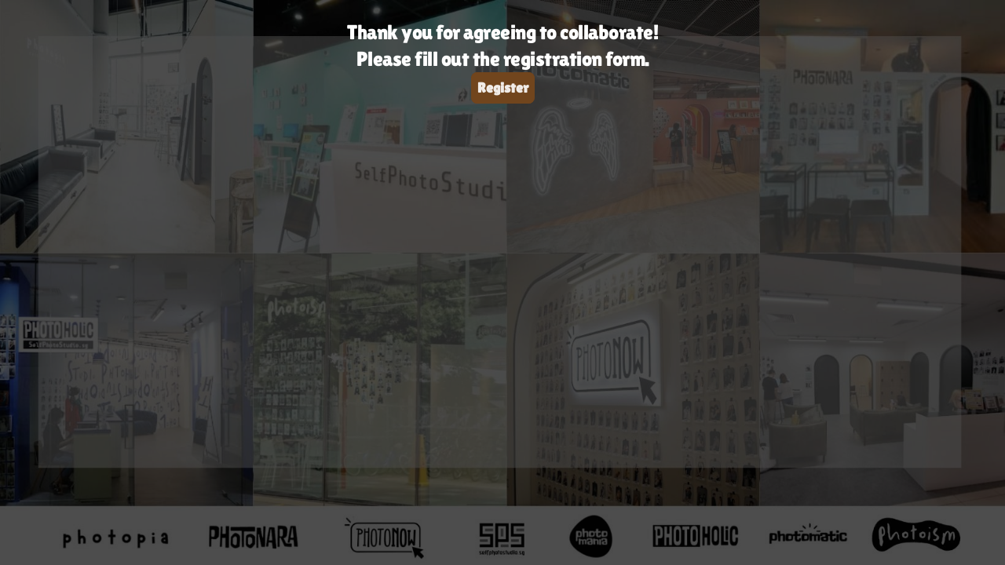

--- FILE ---
content_type: text/css
request_url: https://font.typeform.com/dist/google/lilita-one/index.css
body_size: 758
content:
/* lilita-one-latin-ext-400-normal */
@font-face {
  font-family: 'Lilita One';
  font-style: normal;
  font-display: swap;
  font-weight: 400;
  src: url(./files/lilita-one-latin-ext-400-normal.woff2) format('woff2'), url(./files/lilita-one-latin-ext-400-normal.woff) format('woff');
  unicode-range: U+0100-02BA,U+02BD-02C5,U+02C7-02CC,U+02CE-02D7,U+02DD-02FF,U+0304,U+0308,U+0329,U+1D00-1DBF,U+1E00-1E9F,U+1EF2-1EFF,U+2020,U+20A0-20AB,U+20AD-20C0,U+2113,U+2C60-2C7F,U+A720-A7FF;
}

/* lilita-one-latin-400-normal */
@font-face {
  font-family: 'Lilita One';
  font-style: normal;
  font-display: swap;
  font-weight: 400;
  src: url(./files/lilita-one-latin-400-normal.woff2) format('woff2'), url(./files/lilita-one-latin-400-normal.woff) format('woff');
  unicode-range: U+0000-00FF,U+0131,U+0152-0153,U+02BB-02BC,U+02C6,U+02DA,U+02DC,U+0304,U+0308,U+0329,U+2000-206F,U+20AC,U+2122,U+2191,U+2193,U+2212,U+2215,U+FEFF,U+FFFD;
}

--- FILE ---
content_type: application/x-javascript
request_url: https://renderer-assets.typeform.com/form.f29783d866fa5cd1cacc.renderer.js
body_size: 88009
content:
/*! Build: 2026-01-14T13:14:56.919Z | Commit: c852eca53514b4d4c22d798ca4ea13e4ddd33db8 | Branch: main | App: renderer | Environment: production */
"use strict";(()=>{var Ml=(ge,H)=>(H=Symbol[ge])?H:Symbol.for("Symbol."+ge),Bs=ge=>{throw TypeError(ge)};var _s=function(ge,H){this[0]=ge,this[1]=H};var Lr=ge=>{var H=ge[Ml("asyncIterator")],r=!1,o,p={};return H==null?(H=ge[Ml("iterator")](),o=C=>p[C]=h=>H[C](h)):(H=H.call(ge),o=C=>p[C]=h=>{if(r){if(r=!1,C==="throw")throw h;return h}return r=!0,{done:!1,value:new _s(new Promise(P=>{var w=H[C](h);w instanceof Object||Bs("Object expected"),P(w)}),1)}}),p[Ml("iterator")]=()=>p,o("next"),"throw"in H?o("throw"):p.throw=C=>{throw C},"return"in H&&o("return"),p};(self.webpackChunk_typeform_renderer=self.webpackChunk_typeform_renderer||[]).push([[325],{1952:(ge,H,r)=>{function o(u,c){var m=Object.keys(u);if(Object.getOwnPropertySymbols){var b=Object.getOwnPropertySymbols(u);c&&(b=b.filter(function(B){return Object.getOwnPropertyDescriptor(u,B).enumerable})),m.push.apply(m,b)}return m}function p(u){for(var c=1;c<arguments.length;c++){var m=arguments[c]!=null?arguments[c]:{};c%2?o(Object(m),!0).forEach(function(b){C(u,b,m[b])}):Object.getOwnPropertyDescriptors?Object.defineProperties(u,Object.getOwnPropertyDescriptors(m)):o(Object(m)).forEach(function(b){Object.defineProperty(u,b,Object.getOwnPropertyDescriptor(m,b))})}return u}function C(u,c,m){return(c=h(c))in u?Object.defineProperty(u,c,{value:m,enumerable:!0,configurable:!0,writable:!0}):u[c]=m,u}function h(u){var c=P(u,"string");return typeof c=="symbol"?c:c+""}function P(u,c){if(typeof u!="object"||!u)return u;var m=u[Symbol.toPrimitive];if(m!==void 0){var b=m.call(u,c||"default");if(typeof b!="object")return b;throw new TypeError("@@toPrimitive must return a primitive value.")}return(c==="string"?String:Number)(u)}var{injectScript:w}=r(74967),F=(u,c)=>{w({id:"gtag-".concat(u),url:"https://www.googletagmanager.com/gtag/js?id=".concat(u),nonce:c},"head"),window.dataLayer=window.dataLayer||[],window.gtag=window.gtag||function(){window.dataLayer.push(arguments)}},A=()=>window.location.hostname.match(/\\.typeform\\.com/)?".typeform.com":window.location.hostname,j=()=>window.location.protocol==="https:"?"SameSite=None;Secure":"",S=(u,c)=>{var{gtag:m}=window;m("js",new Date),m("config",u,p(p({},c?{client_id:c}:{}),{},{cookie_domain:A(),cookie_flags:j(),transport_type:"beacon"})),m("event","pageview")},O=u=>{var{embedId:c,googleAnalyticsTrackingId:m}=u,b=5e3,B,T=!1,E=M=>{S(m,M),T=!0},y=()=>{B=setTimeout(()=>{E()},b)},I=()=>{var M=L=>{if(L.data.type==="ga-client-id"){var{embedId:ie,gaClientId:ve}=L.data.data,d=ie===c;d&&!T&&E(ve),clearTimeout(B)}};window.addEventListener("message",M)};y(),I()},V=u=>{var{googleAnalyticsTrackingId:c,instanceSharing:m,nonce:b}=u;F(c,b),m?O(u):S(c)};ge.exports={bootGoogleAnalyticsInstanceSharingFeature:O,bootGoogleAnalyticsIntegration:V}},2655:(ge,H,r)=>{r.d(H,{c:()=>o});var o="sticky_footer"},4784:(ge,H,r)=>{r.d(H,{M:()=>d,A:()=>Q});var o=r(7897),p=r(25734),C=r(17771),h=r(92513),P=r(86881),w=r(4477),F=r(57773),A=r(11089),j=r(43388),S=r(46651);function O(x,U){var re=Object.keys(x);if(Object.getOwnPropertySymbols){var de=Object.getOwnPropertySymbols(x);U&&(de=de.filter(function(K){return Object.getOwnPropertyDescriptor(x,K).enumerable})),re.push.apply(re,de)}return re}function V(x){for(var U=1;U<arguments.length;U++){var re=arguments[U]!=null?arguments[U]:{};U%2?O(Object(re),!0).forEach(function(de){(0,o.A)(x,de,re[de])}):Object.getOwnPropertyDescriptors?Object.defineProperties(x,Object.getOwnPropertyDescriptors(re)):O(Object(re)).forEach(function(de){Object.defineProperty(x,de,Object.getOwnPropertyDescriptor(re,de))})}return x}var u=x=>(0,S.jsx)("svg",V(V({width:"16",height:"16",viewBox:"0 0 16 16",xmlns:"http://www.w3.org/2000/svg"},x),{},{children:(0,S.jsx)("path",{fillRule:"evenodd",clipRule:"evenodd",d:"M1.5 8a6.5 6.5 0 1 1 13 0 6.5 6.5 0 0 1-13 0ZM8 0a8 8 0 1 0 0 16A8 8 0 0 0 8 0ZM6.03 4.97a.75.75 0 0 0-1.06 1.06L6.94 8 4.97 9.97a.75.75 0 1 0 1.06 1.06L8 9.06l1.97 1.97a.75.75 0 1 0 1.06-1.06L9.06 8l1.97-1.97a.75.75 0 1 0-1.06-1.06L8 6.94 6.03 4.97Z"})}));const c=u;function m(x,U){var re=Object.keys(x);if(Object.getOwnPropertySymbols){var de=Object.getOwnPropertySymbols(x);U&&(de=de.filter(function(K){return Object.getOwnPropertyDescriptor(x,K).enumerable})),re.push.apply(re,de)}return re}function b(x){for(var U=1;U<arguments.length;U++){var re=arguments[U]!=null?arguments[U]:{};U%2?m(Object(re),!0).forEach(function(de){(0,o.A)(x,de,re[de])}):Object.getOwnPropertyDescriptors?Object.defineProperties(x,Object.getOwnPropertyDescriptors(re)):m(Object(re)).forEach(function(de){Object.defineProperty(x,de,Object.getOwnPropertyDescriptor(re,de))})}return x}var B=x=>(0,S.jsx)("svg",b(b({width:"16",height:"16",viewBox:"0 0 16 16",xmlns:"http://www.w3.org/2000/svg"},x),{},{children:(0,S.jsx)("path",{fillRule:"evenodd",clipRule:"evenodd",d:"M1.5 8a6.5 6.5 0 1 1 13 0 6.5 6.5 0 0 1-13 0ZM8 0a8 8 0 1 0 0 16A8 8 0 0 0 8 0Zm4.058 6.455a.75.75 0 1 0-1.12-.998L7.21 9.637 5.28 7.708a.75.75 0 1 0-1.06 1.06l2.49 2.49a.75.75 0 0 0 1.09-.03l4.258-4.773Z"})}));const T=B;var E=r(32336),y=["dataQa","ref","id","message","role","visible","type","textProps","iconProps","minWidth"];function I(x,U){var re=Object.keys(x);if(Object.getOwnPropertySymbols){var de=Object.getOwnPropertySymbols(x);U&&(de=de.filter(function(K){return Object.getOwnPropertyDescriptor(x,K).enumerable})),re.push.apply(re,de)}return re}function M(x){for(var U=1;U<arguments.length;U++){var re=arguments[U]!=null?arguments[U]:{};U%2?I(Object(re),!0).forEach(function(de){(0,o.A)(x,de,re[de])}):Object.getOwnPropertyDescriptors?Object.defineProperties(x,Object.getOwnPropertyDescriptors(re)):I(Object(re)).forEach(function(de){Object.defineProperty(x,de,Object.getOwnPropertyDescriptor(re,de))})}return x}var L=h.Ay.div.withConfig({displayName:"FeedbackWrapper",componentId:"sc-__sc-15n0ilv-0"})(["background-color:",";border-radius:3px;"," color:#fff;display:inline-flex;gap:8px;align-items:center;",";min-height:",";outline:0;padding-block-start:var(--spacing-50);padding-block-end:var(--spacing-50);padding-inline-start:var(--spacing-100);padding-inline-end:var(--spacing-150);"],x=>{var{backgroundColor:U}=x;return U},x=>{var{minWidth:U=0}=x;return typeof U=="number"?"min-width: ".concat(U,"px;"):"min-width: ".concat(U,";")},x=>{var{isVisible:U}=x;return U?"":"visibility: hidden"},x=>{var{breakpoint:U}=x;return U==="sm"?"32px":"28px"}),ie=h.Ay.div.withConfig({displayName:"IconWrapper",componentId:"sc-__sc-15n0ilv-1"})(["align-self:flex-start;"]),ve=h.Ay.div.withConfig({displayName:"TextWrapper",componentId:"sc-__sc-15n0ilv-2"})(["flex:1;"]),d=function(x){return x.error="error",x.warning="warning",x.correct="correct",x.incorrect="incorrect",x}({}),ce={[d.error]:{iconSvg:j.A,foregroundColor:E.Tj.error_red,backgroundColor:"#F7E6E6"},[d.warning]:{iconSvg:j.A,foregroundColor:E.Tj.warning,backgroundColor:"#FFFAEB"},[d.correct]:{iconSvg:T,foregroundColor:E.Tj.success_green,backgroundColor:"#E3E8D4"},[d.incorrect]:{iconSvg:c,foregroundColor:E.Tj.error_red,backgroundColor:"#F7E6E6"}},te=x=>{var U,re,de,K,R,{dataQa:N,ref:W,id:ne,message:pe="",role:Ne="alert",visible:Je=!1,type:Ge=d.error,textProps:Kt,iconProps:Ae,minWidth:X=0}=x,Fe=(0,p.A)(x,y),wt=(0,F.dv)(),er=(0,A.$E)(),Ue=(U=ce[Ge])===null||U===void 0?void 0:U.iconSvg;return(0,S.jsxs)(L,M(M({backgroundColor:(re=ce[Ge])===null||re===void 0?void 0:re.backgroundColor,breakpoint:wt,"data-qa":"".concat(N,"-feedback-wrapper"),isVisible:Je,minWidth:X,ref:W,tabIndex:er?0:void 0},Fe),{},{children:[Ue&&(0,S.jsx)(ie,{children:(0,S.jsx)(w.A,M({color:(de=ce[Ge])===null||de===void 0?void 0:de.foregroundColor,svg:(K=ce[Ge])===null||K===void 0?void 0:K.iconSvg,boundarySize:3},Ae))}),(0,S.jsx)(ve,{children:(0,S.jsx)(P.Ay,M(M({color:(R=ce[Ge])===null||R===void 0?void 0:R.foregroundColor,dataQa:N,id:ne,responsive:!1,role:Ne,size:"sizeN1",useDefaultFont:!0},Kt),{},{children:pe}))})]}))};const Q=te},6556:(ge,H,r)=>{r.d(H,{$:()=>C});var o=r(53930),p=r(46618),C=()=>{var h=(0,o.wA)(),P=function(A){var j=arguments.length>1&&arguments[1]!==void 0?arguments[1]:!1,S=arguments.length>2&&arguments[2]!==void 0?arguments[2]:!1;if(j){h((0,p.II)(A,!0,S));return}h((0,p.T1)(A))},w=F=>{h((0,p.II)(F,!1,!1))};return{trackMediaPlay:P,trackAutoplayFailed:w}}},10600:(ge,H,r)=>{r.d(H,{A:()=>d});var o=r(46651),p=r(17771),C=r(92513),h=r(82744),P=r.n(h),w=r(6160),F=r(82779),A,j,S,O,V,u,c;function m(ce,te,Q,x,U,re,de){try{var K=ce[re](de),R=K.value}catch(N){return void Q(N)}K.done?te(R):Promise.resolve(R).then(x,U)}function b(ce){return function(){var te=this,Q=arguments;return new Promise(function(x,U){var re=ce.apply(te,Q);function de(R){m(re,x,U,de,K,"next",R)}function K(R){m(re,x,U,de,K,"throw",R)}de(void 0)})}}function B(ce,te){return te||(te=ce.slice(0)),Object.freeze(Object.defineProperties(ce,{raw:{value:Object.freeze(te)}}))}var T=C.Ay.div.withConfig({displayName:"video__Root",componentId:"sc-1bakyha-0"})(A||(A=B([`
  width: `,`;
  `,`;
  pointer-events: `,`;
  height: `,`;
  container-type: inline-size;
`])),ce=>ce.width,ce=>ce.isCentered?"margin: 0 auto;":"",ce=>ce.isVisible?"auto":"none",ce=>ce.height&&"".concat(ce.height)),E=C.Ay.div.withConfig({displayName:"video__InfoMessageOverlayWrapper",componentId:"sc-1bakyha-1"})(j||(j=B([`
  animation: fadeIn 300ms ease-in;
  position: absolute;
  /* stylelint-disable liberty/use-logical-spec */
  bottom: 72px;
  /* stylelint-enable liberty/use-logical-spec */
  inset-inline-start: 50%;
  transform: translateX(-50%);
  z-index: `,`;
`])),w.f.level4),y=(0,C.AH)(S||(S=B([`
  height: 100%;
`]))),I=(0,C.AH)(O||(O=B([`
  height: 44px;
`]))),M=C.Ay.figure.withConfig({displayName:"video__VideoWrapper",componentId:"sc-1bakyha-2"})(V||(V=B([`
  position: relative;
  width: 100%;
  border-radius: `,`;
  background: `,`;
  margin: 0;
  `,`;
`])),ce=>ce.addFancyBorder&&"20px",ce=>ce.addBackground&&"#000000",ce=>{var{isAudio:te}=ce;return te?I:y}),L=C.Ay.div.withConfig({displayName:"video__VideoIframe",componentId:"sc-1bakyha-3"})(u||(u=B([`
  width: 100%;
  height: 100%;

  `,`;

  iframe {
    width: 100%;
    height: 100%;
  }
`])),ce=>ce.addFancyBorder&&"overflow: hidden; border-radius: 20px"),ie=C.Ay.figcaption.withConfig({displayName:"video__VisuallyHidden",componentId:"sc-1bakyha-4"})(c||(c=B([`
  clip: rect(0 0 0 0);
  clip-path: inset(50%);
  height: 1px;
  overflow: hidden;
  position: absolute;
  white-space: nowrap;
  width: 1px;
`]))),ve=p.forwardRef((ce,te)=>{var{addBackground:Q=!0,addFancyBorder:x=!1,cover:U,infoMessageOverlay:re,hideCaptionsControl:de=!1,autoplay:K,thumbnailTime:R,height:N,id:W,isVideoCentered:ne,isVisible:pe,onLoad:Ne=()=>{},onEnded:Je,onTimeUpdate:Ge,onAutoplayFailed:Kt,onLoadedMetadata:Ae,onError:X,onPlay:Fe,paused:wt,scale:er=1,service:Ue,playerMetadata:Ct,onHideAction:Wr="destroy",audioMode:Or=!1}=ce,Vt=(0,F.dv)(),ar=(0,p.useRef)(W),We=(0,p.useRef)(null),Pr=(0,p.useRef)(),kt=(0,p.useRef)(Ue),ue=(0,p.useRef)(R),qr=(0,p.useRef)(de),He=(0,p.useRef)(U),ir=(0,p.useRef)(Fe),pr=(0,p.useRef)(K),Fr=Wr==="destroy",Tt=function(){var jt=b(function*(){var yr,Jr;(yr=We.current)===null||yr===void 0||(Jr=yr.destroy)===null||Jr===void 0||Jr.call(yr),We.current=null});return function(){return jt.apply(this,arguments)}}();(0,p.useImperativeHandle)(te,()=>({player:We.current}),[We.current]),(0,p.useEffect)(()=>function(){Tt()},[]),(0,p.useEffect)(()=>{if(Pr.current){if(!pe)if(Fr)Tt();else try{var jt,yr;(jt=We.current)===null||jt===void 0||(yr=jt.stop)===null||yr===void 0||yr.call(jt)}catch(Ur){console.error("\u274C Error stopping video player:",Ur)}var Jr=()=>{var Ur;if(Tt(),We.current=P()(Pr.current,Ue,{id:W,cover:U,hideCaptionsControl:de,autoplay:K,onAutoplayFailed:Kt,onEnded:Je,onError:X,onLoadedMetadata:Ae,onPlay:Fe,onTimeUpdate:Ge,metadata:Ct,thumbnailTime:R,audioMode:Or}),We!=null&&(Ur=We.current)!==null&&Ur!==void 0&&Ur.onLoad){var en;We==null||(en=We.current)===null||en===void 0||en.onLoad().then(Ne)}};if(!We.current&&(pe||!Fr))Jr();else if((Ue!==kt.current||K||W!==ar.current||R!==ue.current||de!==qr.current||U!==He.current||Fe!==ir.current||K!==pr.current)&&pe&&Jr(),He.current=U,kt.current=Ue,ue.current=R,qr.current=de,ar.current=W,ir.current=Fe,pr.current=K,wt){var Dr;We==null||(Dr=We.current)===null||Dr===void 0||Dr.pause()}}},[U,W,wt,Ue,Pr,pe,Fr,R,de,K]);var Yr=Vt==="lg"||Vt==="xl"?"".concat(er*100,"%"):"100%";return(0,o.jsx)(T,{isCentered:ne,isVisible:!0,width:Yr,height:N,children:(0,o.jsxs)(M,{addBackground:Q,addFancyBorder:x,isAudio:Or,children:[(0,o.jsx)(ie,{as:"figcaption",children:"Video content"}),re&&(0,o.jsx)(E,{role:"status",children:re}),(0,o.jsx)(L,{addFancyBorder:x,"data-qa":"video-".concat(W,"-iframe").concat(pe?"-":"-not-","visible"),ref:Pr})]},W)})});const d=ve},10698:(ge,H,r)=>{r.d(H,{R:()=>P});var o=r(57036),p=r(13332),C=r(64334),h=w=>({enrichment_metadata:{enriched_in_renderer:w}});function*P(){var w=yield(0,o.Lt)(p.IU),{toggle:F,active:A}=w,j=F&&A;if(j){var S=yield(0,o.Lt)(C.m$);return yield(0,o.T1)(h,S)}}},11214:(ge,H,r)=>{r.d(H,{$8:()=>P,$B:()=>w,Ev:()=>h,o8:()=>F});var o=r(68014),p=r(55645),C=A=>A.captcha||{},h=(0,o.Mz)(C,p.mt,(A,j)=>{var{siteKeyV3:S}=A,{spamIdentification:O}=j;return S&&!!O}),P=(0,o.Mz)(C,A=>{var{siteKeyV3:j}=A;return j||void 0}),w=(0,o.Mz)(C,A=>{var{hCaptchaSiteKey:j}=A;return j||void 0}),F=(0,o.Mz)(w,p.mt,(A,j)=>{var{spamIdentification:S}=j;return!!A&&!!S})},13628:(ge,H,r)=>{r.d(H,{p:()=>de});var o=r(46651),p=r(17771),C=r(92513),h=r(31158),P=r(46232),w=r(31064),F=r(87528),A=r(19287),j=["label","children"];function S(K,R){var N=Object.keys(K);if(Object.getOwnPropertySymbols){var W=Object.getOwnPropertySymbols(K);R&&(W=W.filter(function(ne){return Object.getOwnPropertyDescriptor(K,ne).enumerable})),N.push.apply(N,W)}return N}function O(K){for(var R=1;R<arguments.length;R++){var N=arguments[R]!=null?arguments[R]:{};R%2?S(Object(N),!0).forEach(function(W){V(K,W,N[W])}):Object.getOwnPropertyDescriptors?Object.defineProperties(K,Object.getOwnPropertyDescriptors(N)):S(Object(N)).forEach(function(W){Object.defineProperty(K,W,Object.getOwnPropertyDescriptor(N,W))})}return K}function V(K,R,N){return(R=u(R))in K?Object.defineProperty(K,R,{value:N,enumerable:!0,configurable:!0,writable:!0}):K[R]=N,K}function u(K){var R=c(K,"string");return typeof R=="symbol"?R:R+""}function c(K,R){if(typeof K!="object"||!K)return K;var N=K[Symbol.toPrimitive];if(N!==void 0){var W=N.call(K,R||"default");if(typeof W!="object")return W;throw new TypeError("@@toPrimitive must return a primitive value.")}return(R==="string"?String:Number)(K)}function m(K,R){if(K==null)return{};var N,W,ne=b(K,R);if(Object.getOwnPropertySymbols){var pe=Object.getOwnPropertySymbols(K);for(W=0;W<pe.length;W++)N=pe[W],R.indexOf(N)===-1&&{}.propertyIsEnumerable.call(K,N)&&(ne[N]=K[N])}return ne}function b(K,R){if(K==null)return{};var N={};for(var W in K)if({}.hasOwnProperty.call(K,W)){if(R.indexOf(W)!==-1)continue;N[W]=K[W]}return N}var B=p.forwardRef((K,R)=>{var{label:N,children:W}=K,ne=m(K,j),{rendererTokens:{input:pe},brandTheme:Ne}=(0,h.D)();return(0,o.jsxs)(w.s,O(O({as:"label",flexDirection:"column",gap:pe.padding.xs,justifyItems:"start"},ne),{},{ref:R,children:[(0,o.jsx)(P.E,{paddingBottom:pe.padding.sm,fontScale:pe.typeText.label.sm.size,color:(0,A.iL)(pe.typeText.color.label)({theme:{brandTheme:Ne}}),children:N}),W]}))});B.displayName="InputLabel";var T=r(53300),E=r(98300),y=["label"],I=["icon","label","forwardedAs"],M;function L(K,R){var N=Object.keys(K);if(Object.getOwnPropertySymbols){var W=Object.getOwnPropertySymbols(K);R&&(W=W.filter(function(ne){return Object.getOwnPropertyDescriptor(K,ne).enumerable})),N.push.apply(N,W)}return N}function ie(K){for(var R=1;R<arguments.length;R++){var N=arguments[R]!=null?arguments[R]:{};R%2?L(Object(N),!0).forEach(function(W){ve(K,W,N[W])}):Object.getOwnPropertyDescriptors?Object.defineProperties(K,Object.getOwnPropertyDescriptors(N)):L(Object(N)).forEach(function(W){Object.defineProperty(K,W,Object.getOwnPropertyDescriptor(N,W))})}return K}function ve(K,R,N){return(R=d(R))in K?Object.defineProperty(K,R,{value:N,enumerable:!0,configurable:!0,writable:!0}):K[R]=N,K}function d(K){var R=ce(K,"string");return typeof R=="symbol"?R:R+""}function ce(K,R){if(typeof K!="object"||!K)return K;var N=K[Symbol.toPrimitive];if(N!==void 0){var W=N.call(K,R||"default");if(typeof W!="object")return W;throw new TypeError("@@toPrimitive must return a primitive value.")}return(R==="string"?String:Number)(K)}function te(K,R){if(K==null)return{};var N,W,ne=Q(K,R);if(Object.getOwnPropertySymbols){var pe=Object.getOwnPropertySymbols(K);for(W=0;W<pe.length;W++)N=pe[W],R.indexOf(N)===-1&&{}.propertyIsEnumerable.call(K,N)&&(ne[N]=K[N])}return ne}function Q(K,R){if(K==null)return{};var N={};for(var W in K)if({}.hasOwnProperty.call(K,W)){if(R.indexOf(W)!==-1)continue;N[W]=K[W]}return N}function x(K,R){return R||(R=K.slice(0)),Object.freeze(Object.defineProperties(K,{raw:{value:Object.freeze(R)}}))}var U=(0,C.Ay)(P.E).withConfig({displayName:"input__StyledInput",componentId:"sc-5tch45-0"})(M||(M=x([`
  text-align: start;
  width: 100%;
  `,`
`])),T.z),re=K=>{var{label:R}=K,N=te(K,y);return R?(0,o.jsx)(B,ie({label:R},N)):(0,o.jsx)(p.Fragment,ie({},N))},de=p.forwardRef((K,R)=>{var{icon:N,label:W,forwardedAs:ne="input"}=K,pe=te(K,I),{rendererTokens:{input:Ne}}=(0,h.D)();return(0,o.jsx)(re,{label:W,children:(0,o.jsxs)(w.s,{position:"relative",alignItems:"center",width:"100%",children:[(0,o.jsx)(U,ie(ie({forwardedAs:ne,flexGrow:1,fontScale:Ne.typeText.inputText.size,padding:"0",paddingY:{_:Ne.padding.md.mobile,sm:Ne.padding.md.desktop},paddingRight:N?24:0},pe),{},{ref:R})),N&&(0,o.jsx)(E.m,{children:(0,o.jsx)(F.l,{icon:N,size:"16"})})]})})});de.displayName="Input"},17163:(ge,H,r)=>{r.d(H,{Kb:()=>ve,kO:()=>te});var o=r(90801),p="cookie",C="cookie_ip",h=r(57036),P=r(37594),w=r(77264),F=r(20633);function A(Q){return"form-submitted-".concat(Q)}function j(Q){var x=parseInt(F.A.get(A(Q))||"")||null;return x===null||isNaN(x)?null:x}function S(Q){return"tf-response-".concat(Q)}function O(Q){try{var x=localStorage.getItem(S(Q));return x?JSON.parse(x):[]}catch(U){return[]}}function V(Q){var x=O(Q);x.push(Date.now()),localStorage.setItem(S(Q),JSON.stringify(x))}function*u(Q,x){var U,re=yield(0,h.T1)(c,Q);if(re.length===0)return!1;var de=(U=x.responsesLimit)!==null&&U!==void 0?U:1;if(!x.period)return re.length>=de;var K=b(x.period);return K===void 0?!1:yield(0,h.T1)(m,de,K,re)}function c(Q){var x=O(Q);if(x.length===0){var U=j(Q);x=U?[U]:[]}return x}function m(Q,x,U){var re=U.findIndex(K=>K>=x),de=re>-1?U.slice(re).length:0;return de>=Q}function b(Q){switch(Q){case"day":return(0,w.startOfToday)().getTime();case"week":return(0,w.startOfWeek)(new Date,{weekStartsOn:0}).getTime();case"month":return(0,w.startOfMonth)(new Date).getTime();case"year":return(0,w.startOfYear)(new Date).getTime();default:return}}function B(Q,x,U,re,de,K,R){try{var N=Q[K](R),W=N.value}catch(ne){return void U(ne)}N.done?x(W):Promise.resolve(W).then(re,de)}function T(Q){return function(){var x=this,U=arguments;return new Promise(function(re,de){var K=Q.apply(x,U);function R(W){B(K,re,de,R,N,"next",W)}function N(W){B(K,re,de,R,N,"throw",W)}R(void 0)})}}function*E(Q,x){var U=yield(0,h.T1)(u,Q,x);return U?!0:yield(0,h.T1)(y,Q)}var y=function(){var Q=T(function*(x){var U="".concat(P.K.apiHost,"/").concat(P.K.endpoints.forms).concat(x,"/").concat(P.K.endpoints.verifyDuplicate),re=yield fetch(U,{method:"POST"});return re.status===200?!1:re.status===409});return function(U){return Q.apply(this,arguments)}}(),I={[p]:u,[C]:E},M=r(35940),L=r(54648),ie=r(13332);function*ve(){yield(0,h.T1)(d),yield(0,h.yJ)({type:L.d6})}function*d(){var Q=yield(0,h.Lt)(M.C);if(Q){var x=I[Q.type];if(x){var U=yield(0,h.Lt)(ie.eM),re=yield(0,h.T1)(x,U,Q);re&&(yield(0,h.yJ)((0,L.St)())),yield(0,h.cH)(ce,U)}}}function*ce(Q){yield(0,h.s)(o.ZF),yield(0,h.T1)(V,Q)}function*te(){var Q=yield(0,h.Lt)(ie.eM);yield(0,h.yJ)((0,L.St)()),yield(0,h.T1)(V,Q)}},20965:(ge,H,r)=>{r.d(H,{A:()=>h,a:()=>p});var o=r(92513),p=(0,o.AH)(["position:absolute;width:1px;height:1px;margin:-1px;border:0;padding:0;clip:rect(0 0 0 0);clip-path:inset(100%);overflow:hidden;"]),C=o.Ay.span.withConfig({displayName:"A11yVisuallyHidden",componentId:"sc-__sc-nyquty-0"})(["",""],p);C.displayName="A11yVisuallyHidden";const h=C},22149:(ge,H,r)=>{r.d(H,{As:()=>A,TA:()=>j,Wh:()=>w,uE:()=>S});var o=r(12036),p=r(55645),C=r(41764),h=r(46226),P=(O,V)=>{var u,c=(0,p.pe)(O,V),m=(u=(0,C.YK)(c))===null||u===void 0?void 0:u[0],b=(m==null?void 0:m.raw)||[],B=m==null?void 0:m.pendingAnswer,T=b.filter(I=>{var M;return(M=I.user)===null||M===void 0?void 0:M.trim()}).length,E=B!==void 0,y=Math.max(1,T+(E?1:0));return{transcript:b,answeredQuestions:T,hasPendingAnswer:E,totalFields:y}},w=(O,V)=>{var u=(0,o.E7)(O,V);return u===h.Tw},F=(O,V)=>{if(!w(O,V))return!1;var u=(0,p.pe)(O,V).value.length!==0,{hasPendingAnswer:c}=P(O,V);return c||!u},A=(O,V)=>F(O,V)?"secondary":"primary",j=(O,V)=>{if(!w(O,V))return{};var{totalFields:u}=P(O,V);return{total_extra_fields:u}},S=(O,V)=>{if(!w(O,V))return{};var{answeredQuestions:u,totalFields:c}=P(O,V);return{extra_fields_answered:"".concat(u,"/").concat(c)}}},24843:(ge,H,r)=>{r.d(H,{A:()=>gn});var o=r(17771),p=r(52515),C=r(57773),h=r(82779),P=r(92513),w=r(10053),F=r(18727),A=r(40854),j=r(1155),S=r(94866),O=r(20965),V=r(57396),u=r(48004),c=r(32336),m=r(11949),b=r(93320),B=r(8075),T=r(46651),E=P.Ay.div.withConfig({displayName:"AttachmentWrapper",componentId:"sc-__sc-1ks3v0d-0"})(["box-sizing:border-box;width:100%;height:100%;display:flex;flex-direction:column;line-height:0;"]),y=500,I=112,M=80,L=720,ie=360,ve=640,d=(0,P.AH)(["height:",";"],k=>{var{hasFixedSize:Y,isCollapsed:ee,isLivePreview:ye}=k;return Y?"".concat(L,"px"):ee?ye?"".concat(ve*.4,"px"):"40dvh":ye?"".concat(ve-M,"px"):"calc(100dvh - ".concat(I,"px)")}),ce=P.Ay.div.withConfig({displayName:"SplitMobileMediaWrapper",componentId:"sc-__sc-1ks3v0d-1"})(["overflow:hidden;&,.mux-player-wrapper{"," transition:",";"," ","}"],d,k=>{var{enableAnimation:Y}=k;return"height ".concat(Y?y:0,"ms ease-in-out")},k=>{var{isLivePreview:Y,hasFixedSize:ee}=k;return!Y&&!ee&&(0,P.AH)(["@media (min-width:","px){height:80dvh;}"],c.D9.sm)},k=>{var{isCollapsed:Y,hasFixedSize:ee,isMobile:ye,isLivePreview:be}=k;return!Y&&ye&&(0,P.AH)(["margin-block-end:",";",""],ee?"calc(100dvh - ".concat(L,"px)"):"".concat(I,"px"),!be&&(0,P.AH)(["@media (min-width:","px){margin-block-end:0;}"],c.D9.sm))}),te=P.Ay.div.withConfig({displayName:"SplitMobileAttachmentWrapper",componentId:"sc-__sc-1ks3v0d-2"})(["height:","px;"],k=>k.height),Q=P.Ay.div.withConfig({displayName:"Root",componentId:"sc-__sc-1ks3v0d-3"})(["",";"],k=>!k.hasApplication&&(0,j.xP)(k.breakpoint,k.layoutType)==="top"?"flex: 1":""),x=P.Ay.div.withConfig({displayName:"StyledDivWrapper",componentId:"sc-__sc-1ks3v0d-4"})(["",""],k=>{var{hasApplication:Y,isMobile:ee}=k;return Y&&ee&&(0,P.AH)(["display:flex;flex-direction:column;"])}),U=P.Ay.div.withConfig({displayName:"ContentWrapper",componentId:"sc-__sc-1ks3v0d-5"})(["",";text-align:",";"],k=>k.hasHorizontalPadding&&(0,j.mX)(k.layoutType,k.layoutPlacement,k.breakpoint),k=>(0,m.b)(k.textAlign)),re=P.Ay.fieldset.withConfig({displayName:"Fieldset",componentId:"sc-__sc-1ks3v0d-6"})(["border:0;padding-block-start:0.01em;padding-block-end:0;padding-inline-start:0;padding-inline-end:0;margin:0;min-width:0;"]);re.displayName="fieldset";var de=o.forwardRef((k,Y)=>{var{hasApplication:ee,attachmentAlt:ye,attachmentBrightness:be=u.wZ,attachmentControls:Ie,attachmentFocalPoint:rt=u.VG,attachmentHref:st,attachmentScale:Ze=1,attachmentType:Yt,blockContentRef:sr,breakpoint:gt,children:$r,counterContent:bt,description:br,editingMediaContext:a,enableAnimation:Be=!1,hasAttachmentFixedHeight:It,hasBranding:Sr=!1,hasHorizontalPadding:xt=!0,hasNavigationArrows:on=!1,hasProgress:Qr=!1,isActive:wr=!1,isFieldset:Cr,isTitleHidden:aa=!1,isVideoPlaying:Ba=!1,layoutPlacement:Ga=u.GE.RIGHT,layoutType:vr=u.$1.STACK,shouldMuteAutoplay:vt=!1,onVideoClick:Pe,onPlay:ha,onAutoplayFailed:ln,onMediaEnded:Wt,onMediaTimeUpdate:Xt,outerHeight:Vr,pexelsApiKey:bn,removeTopBottonMargins:Ea,required:_a=!1,rootRef:Oa,setEditorCanvasElement:ia,textAlign:oa=u.Fm.LEFT,title:sn,media:Me,mediaPlaceholder:Mn,isLivePreview:Li=!1,delayInteractionText:si}=k,{t:dn}=(0,V.fN)(),bi=(0,o.useRef)(null),Na=(0,o.useRef)(null),Jt=(0,u.Tw)(vr,gt),Mt=Jt===u.nk.STACK.DESKTOP||Jt===u.nk.STACK.MOBILE,Nr=Sr||on||Qr,wn=gt==="sm",za=(0,j.uv)(gt,vr),di=wn?I/8:8,Bn=za+di,Pa=(0,j.Ji)(gt,vr,Jt,Vr,It),ui=Cr?re:x,zn=Be?500:0,Ya=Be?200:0,Gi=Be?300:0,Ja=Be?300:0,Ta="fade";return(0,T.jsxs)(Q,{breakpoint:gt,layoutType:vr,hasApplication:ee,ref:Oa,children:[Jt===u.nk.SPLIT.MOBILE&&!ee&&(0,T.jsx)(w.Ay,{isVisible:wr,duration:zn,delay:Gi,type:Ta,children:Me!=null&&Me.enabled?(0,T.jsx)(ce,{"data-qa":"split-mobile-media-wrapper",enableAnimation:Be,isCollapsed:Me==null?void 0:Me.isCollapsed,isLivePreview:Li,hasFixedSize:It,isMobile:wn,children:(0,T.jsx)(b.A,{disableAnimations:!Be,forceShowTitle:Me.forceShowTitle,href:Me==null?void 0:Me.href,infoMessageOverlay:Me==null?void 0:Me.infoMessageOverlay,isCollapsed:Me.isCollapsed,isLogoVisible:Me.isLogoVisible,isVisible:wr,logoSize:Me==null?void 0:Me.logoSize,mediaPlaceholder:Mn,metadata:Me==null?void 0:Me.metadata,onEnded:Wt,onLoadedMetadata:Me.onLoadedMetadata,onPlay:ha,onAutoplayFailed:ln,onTimeUpdate:Xt,properties:Me==null?void 0:Me.properties,shouldMuteAutoplay:vt,title:Me.title,ref:Y})}):(0,T.jsx)(T.Fragment,{children:!!st&&(0,T.jsx)(te,{height:Pa,children:(0,T.jsx)(B.O,{brightness:be,cover:!0,children:(0,T.jsx)(S.Ay,{alt:ye,cover:!0,focalPoint:rt,href:st,isVisible:wr,pexelsApiKey:bn,type:Yt,isVideoPlaying:Ba,onVideoClick:Pe,controls:Ie,editingMediaContext:a,setEditorCanvasElement:ia})})})})}),(0,T.jsx)(U,{breakpoint:gt,hasHorizontalPadding:xt,layoutPlacement:Ga,layoutType:vr,textAlign:oa,ref:sr,children:(0,T.jsx)(j.Ay,{noPadding:!0,children:(0,T.jsx)(F.A,{bottom:Ea?0:Bn,top:Ea?0:za,children:(0,T.jsxs)(ui,{isMobile:wn,hasApplication:ee,"data-qa":"question-wrapper",children:[Cr&&(0,T.jsxs)(O.A,{as:"legend",children:[bt&&"".concat(dn("a11y.label.question",{number:bt})," "),_a&&(0,T.jsxs)("span",{children:[" ",dn("a11y.label.required")]})]}),Jt===u.nk.FLOAT.MOBILE&&(0,T.jsx)(w.Ay,{isVisible:wr,duration:zn,delay:Ya,type:Ta,children:(0,T.jsx)(F.A,{bottom:(0,j.Tm)(gt,vr),children:(0,T.jsx)(B.O,{brightness:be,cover:!0,children:(0,T.jsx)(S.Ay,{alt:ye,focalPoint:rt,href:st,isVisible:wr,maxHeight:Pa,pexelsApiKey:bn,type:Yt,isVideoPlaying:Ba,onVideoClick:Pe,controls:Ie,editingMediaContext:a,setEditorCanvasElement:ia})})})}),(0,T.jsxs)("div",{ref:Na,children:[!Cr&&bt&&(0,T.jsxs)(O.A,{children:[dn("a11y.label.question",{number:bt}),aa&&_a&&(0,T.jsx)("span",{children:dn("a11y.label.required")})]}),sn,si,br&&(0,T.jsx)(A.A,{top:c.LG.topBlockDescription,hasFormFooter:Nr,children:br})]}),Mt&&(0,T.jsx)(w.Ay,{isVisible:wr,duration:zn,delay:Ja,type:Ta,children:(0,T.jsx)(E,{children:(0,T.jsx)(F.A,{top:(0,j.XA)(gt,vr),children:(0,T.jsx)(B.O,{brightness:be,cover:!0,children:(0,T.jsx)(S.Ay,{alt:ye,isCentered:oa===u.Fm.CENTER,focalPoint:rt,href:st,isVisible:wr,maxHeight:Pa,pexelsApiKey:bn,scale:Ze,type:Yt,isVideoPlaying:Ba,onVideoClick:Pe,controls:Ie,editingMediaContext:a,setEditorCanvasElement:ia})})})})}),(0,T.jsx)(A.A,{ref:bi,hasApplication:ee,top:c.LG.topBlockContent,children:$r})]})})})})]})});const K=de;var R=[u.nk.SPLIT.DESKTOP,u.nk.FLOAT.DESKTOP,u.nk.WALLPAPER.DESKTOP,u.nk.WALLPAPER.MOBILE],N=(0,P.i7)(["20%{transform:translateX(3px);}80%{transform:translateX(-3px);}"]),W=(0,P.AH)(["animation:"," 0.15s cubic-bezier(0.36,0.07,0.19,0.97) both infinite;@media (prefers-reduced-motion:reduce){animation:none;}"],N),ne=P.Ay.section.withConfig({displayName:"LayoutWrapper",componentId:"sc-__sc-i7ahj-0"})(["height:100%;display:flex;[dir='rtl'] &&{justify-content:flex-end;}",""],k=>k.isLeftAligned&&`
    justify-content: flex-end;

    [dir='rtl'] && {
      justify-content: flex-start;
    }
  `),pe=P.Ay.div.withConfig({displayName:"Section",componentId:"sc-__sc-i7ahj-1"})(["position:relative;height:100%;width:",";",";display:flex;justify-content:",";flex-direction:column;",";visibility:visible;",";"],k=>k.isHalfWidth?"50%":"100%",k=>k.isShaking&&W,k=>k.isCentered?"center":"flex-start",k=>k.hasTransition?"transition: all 600ms ease;":"",k=>k.isVisible?"":"opacity: 0; visibility: hidden;"),Ne=o.forwardRef((k,Y)=>{var{breakpoint:ee,children:ye,dataQa:be,hasTransition:Ie=!1,id:rt,isActive:st=!1,isShaking:Ze,isVisible:Yt=!1,layoutType:sr=u.$1.STACK,layoutPlacement:gt=u.GE.RIGHT,onMouseEnterHandler:$r,onMouseLeaveHandler:bt}=k,br=(0,u.Tw)(sr,ee),a=br===u.nk.FLOAT.DESKTOP||br===u.nk.SPLIT.DESKTOP,Be=br!==u.nk.SPLIT.MOBILE;return(0,T.jsx)(ne,{isLeftAligned:gt===u.GE.LEFT,onMouseEnter:$r,onMouseLeave:bt,children:(0,T.jsx)(pe,{"data-qa":be,"data-qa-block":!0,"data-qa-blockref":rt,hasTransition:Ie,id:rt?"block-".concat(rt):void 0,isCentered:Be,isHalfWidth:a,isShaking:Ze,isVisible:Yt,ref:Y,"data-qa-focused":st,"aria-hidden":!st,children:ye})})});const Je=Ne;var Ge=r(54830),Kt=r(85297),Ae=r(82744),X=r(52121),Fe=r(10600),wt=r(16247),er=r(6160),Ue,Ct,Wr,Or,Vt;function ar(k,Y){return Y||(Y=k.slice(0)),Object.freeze(Object.defineProperties(k,{raw:{value:Object.freeze(Y)}}))}var We=16,Pr=16,kt=200,ue=(0,P.i7)(Ue||(Ue=ar([`
  from { opacity: 1; }
  to   { opacity: 0; display: none; }
`]))),qr=P.Ay.div.withConfig({displayName:"media-title__Wrapper",componentId:"sc-zr8b0w-0"})(Ct||(Ct=ar([`
  background: linear-gradient(
    180deg,
    rgba(0, 0, 0, 0.5) 40%,
    rgba(0, 0, 0, 0.15) 75%,
    rgba(0, 0, 0, 0) 100%
  );
  position: absolute;
  /* stylelint-disable liberty/use-logical-spec */
  top: 0;
  /* stylelint-enable liberty/use-logical-spec */
  width: 100%;
  z-index: `,`;

  `,`

  `,`
`])),er.f.level2,k=>{var{$paddingTop:Y}=k;return(0,P.AH)(Wr||(Wr=ar([`
    padding: `,"px ",`px 32px
      `,`px;
  `])),Y,Pr,Pr)},k=>{var{$isHidden:Y,$fadeOutAnimationDuration:ee}=k;return Y&&(0,P.AH)(Or||(Or=ar([`
      animation: `," ",`ms ease-out forwards;
    `])),ue,ee)}),He=P.Ay.span.withConfig({displayName:"media-title__CustomContent",componentId:"sc-zr8b0w-1"})(Vt||(Vt=ar([`
  display: block;
  max-width: calc(100% - `,`px);
  font-size: 18px;
  color: #fff;
`])),Pr*2),ir=k=>{var{children:Y,disableAnimations:ee,isLogoVisible:ye=!1,isTitleHidden:be,logoSize:Ie="medium"}=k,rt=ee?0:kt,st=Ie==="small"?36:Ie==="large"?64:48,Ze=ye?st+We:We;return(0,T.jsx)(qr,{"aria-hidden":be,"data-qa":"media-title",$fadeOutAnimationDuration:rt,$isHidden:be,$paddingTop:Ze,children:(0,T.jsx)(He,{children:Y})})};const pr=ir;var Fr=r(31064),Tt=r(85243),Yr=r(1440),jt=r(31158),yr=k=>{var{errorTitle:Y,errorDescription:ee}=k,{rendererTokens:ye}=(0,jt.D)();return(0,T.jsxs)(Fr.s,{flexDirection:"column",alignItems:"center",justifyContent:"center",gap:4,width:"100%",height:"100%",children:[(0,T.jsx)(Tt.i,{size:"24",color:ye.color.red[800]}),(0,T.jsx)(Yr.b,{children:Y}),(0,T.jsx)(Yr.b,{children:ee})]})},Jr;function Dr(k,Y){return Y||(Y=k.slice(0)),Object.freeze(Object.defineProperties(k,{raw:{value:Object.freeze(Y)}}))}var Ur=P.Ay.div.withConfig({displayName:"media__PlaceholderWrapper",componentId:"sc-bbcbkq-0"})(Jr||(Jr=Dr([`
  height: 100%;
  width: 100%;
  display: flex;
  pointer-events: auto;
`]))),en=o.forwardRef((k,Y)=>{var ee,{disableAnimations:ye=!1,forceShowTitle:be=!1,href:Ie,infoMessageOverlay:rt,isCollapsed:st=!1,isLogoVisible:Ze=!1,isVisible:Yt=!1,logoSize:sr,mediaPlaceholder:gt,metadata:$r,onPlay:bt,onEnded:br,onTimeUpdate:a,onAutoplayFailed:Be,onLoadedMetadata:It,properties:Sr,shouldMuteAutoplay:xt,title:on,errorTitle:Qr="There was an error loading this media",errorDescription:wr="Please try again later"}=k,[Cr,aa]=(0,o.useState)(!1),[Ba,Ga]=(0,o.useState)(!1),vr=(0,h.Ub)(h.zh.smallScreen),{fit:vt,isCaptionsControlHidden:Pe,thumbnailTime:ha,isAutoplay:ln}=Sr!=null?Sr:{},Wt=()=>{if(!(!ln||!Yt))return xt?X.MuxPlayerAutoplay.MUTED:X.MuxPlayerAutoplay.UNMUTED},Xt=Wt();if(gt)return(0,T.jsx)(Ur,{children:gt});if(!Ie)return(0,T.jsx)(yr,{errorTitle:Qr,errorDescription:wr});var Vr=(0,Ae.getVideoProvider)(Ie),bn=(ee=(0,Ae.getVideoId)(Ie))!==null&&ee!==void 0?ee:"";if(!Vr||!bn)return(0,T.jsx)(yr,{errorTitle:Qr,errorDescription:wr});var Ea=()=>{aa(!0)};if(Cr)return(0,T.jsx)(yr,{errorTitle:Qr,errorDescription:wr});var _a=()=>{Be==null||Be()},Oa=function(){var oa=arguments.length>0&&arguments[0]!==void 0?arguments[0]:!1,sn=arguments.length>1&&arguments[1]!==void 0?arguments[1]:!1;Ga(!oa||sn),bt==null||bt(oa,sn)};return(0,T.jsxs)(T.Fragment,{children:[on&&vr&&(0,T.jsx)(pr,{disableAnimations:ye,isLogoVisible:Ze,isTitleHidden:!be&&(st||Ba),logoSize:sr,children:on}),(0,T.jsx)(Fe.A,{autoplay:Xt,service:Vr,id:bn,cover:!vt,hideCaptionsControl:Pe,infoMessageOverlay:rt,thumbnailTime:ha,isVisible:Yt,isVideoCentered:!0,onHideAction:"stop",height:wt.gh,onError:Ea,onPlay:Oa,onAutoplayFailed:_a,onEnded:br,onLoadedMetadata:It,onTimeUpdate:a,playerMetadata:$r,ref:Y})]})}),ea=r(83926),En=r(36141),Hn=r(10834),or=r(34717),ca=r(61113),va=r(7991),Z=r(87559),fe=r(73795),Te=r(34572),et=r(91488),Ft=r(90606),Se=r(16380),Zt=r(82850),Ir=r(97149),$t=r(12036),ri=r(68014),ni=r(42045),pn=k=>k.portal||ni.ue,fa=(0,ri.Mz)(pn,k=>k.isActive),pa=r(67721),Ln=r(85731),On=r(76214);function Ha(k){var Y=(0,o.useRef)();return(0,o.useEffect)(()=>{Y.current=k},[k]),Y.current}var Dn=k=>{var{blockContentRef:Y,blockRef:ee,canAutoFocus:ye,delayFocus:be=0,isActive:Ie,questionPosition:rt,autoFocusableRef:st,focusOnContainer:Ze=!1}=k,Yt=(0,C.dv)(),sr=Ha(Ie),gt=Yt==="sm",$r=(0,Se.G)(Zt.TE),bt=(0,Se.G)(fa),br=(0,o.useContext)(Ir.A),a=(0,Se.G)(xt=>(0,$t.m_)(xt,ee)),Be=(0,Se.G)(pa.c),It=(0,o.useCallback)(xt=>{(0,On.A)()&&Be?xt.scrollIntoView({block:"nearest",behavior:"smooth"}):(0,Ln.pW)(xt,be,(0,On.A)())},[be,Be]),Sr=(0,o.useCallback)(()=>{var xt=Y.current,on=gt&&(0,Z.CI)();if(!(!xt||rt!=="current"||$r&&a||!ye||bt||br||(0,Ln.kA)(xt))){var Qr=on?!sr&&Ie:Ie;Qr&&(st!=null&&st.current?It(st.current):Ze||on?It(xt):(0,Ln.Ay)(xt,be))}},[Y,rt,gt,$r,a,ye,bt,br,sr,Ie,st,Ze,It,be]);return Sr},ai=r(2009),ii=r(13332),ji=r(55645);function gi(){for(var k=arguments.length,Y=new Array(k),ee=0;ee<k;ee++)Y[ee]=arguments[ee];return ye=>{Y.forEach(be=>{if(be){if(typeof be=="function"){be(ye);return}be.current=ye}})}}var $=r(89571),me=null,we=null,De={areUploadsPublic:!0,autosaveProgress:!0,enabled:!0,hideNavigation:!1,isPublic:!0,isTrial:!1,language:"en",modifiable:!1,proSubdomainEnabled:!0,showCookieConsent:!1,showNumberOfSubmissions:!1,showProgressBar:!0,showQuestionNumber:!0,showTimeToComplete:!0,showTypeformBranding:!0,freeFormNavigation:!1,captcha:!1,spamIdentification:!1,enrichmentInRenderer:{toggle:!1,active:!1}},Gt={colors:{primary:"#000000",secondary:"#0445AF",button:"#0445AF",buttonContent:"#FFFFFF",background:"#FFFFFF"},hasTransparentButton:!1,font:"System font",fields:{alignment:"left",fontSize:"medium"},screens:{alignment:"center",fontSize:"medium"},roundedCorners:"small"},ur={id:"tys-id",ref:"default_tys",title:`Thanks for completing this typeform
Now *create your own* \u2014 it's free, easy, & beautiful`,type:"thankyou_screen",showButton:!0,buttonLabel:"Create a Typeform"},mr={id:"defaultId",title:"form title",fields:[],theme:Gt,settings:De,hidden:{},thankYouScreens:[ur]},xr={id:"ws-id",ref:"ws-ref",title:"Welcome",showButton:!0,buttonLabel:"Start"},Zr=r(66115),Mr=(k,Y)=>{if(typeof ResizeObserver=="function"){var ee=new ResizeObserver(rt=>{var[st]=rt,{height:Ze}=st.contentRect;Y(Ze)});return ee.observe(k),()=>{ee.disconnect()}}else{var ye=-1,be,Ie=()=>{var{clientHeight:rt}=k;rt!==ye&&(ye=rt,Y(rt)),be=setTimeout(Ie,250)};return Ie(),()=>{clearTimeout(be)}}},tn=r(26919),Br=r(26706),_=r(46618),ae=r(26616),oe=r(30287),le=r(44222),Ke=r(46768),ze="(Video question)",Ut=r(6556),Ht=r(80406),Rt=["withTopSeparation","children","show","disableAnimations"],gr,it,cr,zt,ot,tr,Lt,Pn;function ta(){return ta=Object.assign?Object.assign.bind():function(k){for(var Y=1;Y<arguments.length;Y++){var ee=arguments[Y];for(var ye in ee)({}).hasOwnProperty.call(ee,ye)&&(k[ye]=ee[ye])}return k},ta.apply(null,arguments)}function Wa(k,Y){if(k==null)return{};var ee,ye,be=Kr(k,Y);if(Object.getOwnPropertySymbols){var Ie=Object.getOwnPropertySymbols(k);for(ye=0;ye<Ie.length;ye++)ee=Ie[ye],Y.indexOf(ee)===-1&&{}.propertyIsEnumerable.call(k,ee)&&(be[ee]=k[ee])}return be}function Kr(k,Y){if(k==null)return{};var ee={};for(var ye in k)if({}.hasOwnProperty.call(k,ye)){if(Y.indexOf(ye)!==-1)continue;ee[ye]=k[ye]}return ee}function Tn(k,Y){return Y||(Y=k.slice(0)),Object.freeze(Object.defineProperties(k,{raw:{value:Object.freeze(Y)}}))}var In=(0,P.AH)(gr||(gr=Tn([`
  opacity: 0.16;
  pointer-events: none;
`]))),La=(0,P.AH)(it||(it=Tn([`
  opacity: 1;
`]))),An=P.Ay.div.attrs(k=>{var{isDisabled:Y}=k;return{"data-qa":"delay-interaction-disabled-wrapper",role:"group","aria-disabled":Y?"true":"false",inert:Y?"":void 0}}).withConfig({displayName:"mediacomponents__DelayInteractionDisabledWrapper",componentId:"sc-ze583c-0"})(cr||(cr=Tn([`
  `,`
  `,`
`])),k=>{var{disableAnimations:Y}=k;return!Y&&(0,P.AH)(zt||(zt=Tn([`
      transition: opacity 0.2s ease-in-out;
    `])))},k=>{var{isDisabled:Y}=k;return Y?In:La}),Da=(0,P.i7)(ot||(ot=Tn([`
  from {
    height: 32px;
  }
  to {
    height: 0;
  }
`]))),Wn=(0,P.Ay)(or.Ay).withConfig({displayName:"mediacomponents__StyledDelayInteractionText",componentId:"sc-ze583c-1"})(tr||(tr=Tn([`
  line-height: 32px;

  `,`

  `,`
`])),k=>{var{withTopSeparation:Y}=k;return Y&&(0,P.AH)(Lt||(Lt=Tn([`
      margin-block: 16px -16px;
    `])))},k=>{var{isExiting:Y}=k;return Y&&(0,P.AH)(Pn||(Pn=Tn([`
      opacity: 0;
      animation: `,` 0.2s ease-out forwards;
    `])),Da)}),Ce=k=>{var{withTopSeparation:Y,children:ee,show:ye=!0,disableAnimations:be=!1}=k,Ie=Wa(k,Rt),[rt,st]=(0,o.useState)(ye),[Ze,Yt]=(0,o.useState)(!1);return(0,o.useEffect)(()=>{if(ye)st(!0),Yt(!1);else if(be)st(!1);else{Yt(!0);var sr=setTimeout(()=>{st(!1)},200);return()=>clearTimeout(sr)}},[ye,be]),rt?o.createElement(Wn,ta({withTopSeparation:Y,isExiting:Ze},Ie),ee):null},Kn=r(46789),rn=r(4953),Ia=r(67736),nn=r(50008),lt=r(34195),Ka=()=>(0,On.A)()&&(0,pa.c)()&&window.location.search.includes("typeform-embed-no-scrollbars=true"),ya,ma,Tr;function Sn(k,Y){return Y||(Y=k.slice(0)),Object.freeze(Object.defineProperties(k,{raw:{value:Object.freeze(Y)}}))}var yn=200,xa="easeOutCubic",tt=30,Vn=30,Va=32;function Dt(k){var Y=o.useRef();return o.useEffect(()=>{Y.current=k},[k]),Y.current}var ga=P.Ay.div.withConfig({displayName:"block-scroller__Root",componentId:"sc-1nqcj0x-0"})(ya||(ya=Sn([`
  width: 100%;
  height: 100%;
  overflow-x: hidden;
  overflow-y: `,`;

  `,`

  &:focus {
    outline: none;
  }
`])),()=>Ka()?"hidden":"auto",k=>{var{isScrollbarHidden:Y}=k;return Y&&(0,P.AH)(ma||(ma=Sn([`
      /* Hide scrollbar for Chrome, Safari and Opera */
      ::-webkit-scrollbar {
        display: none;
      }

      /* Hide scrollbar for IE, Edge and Firefox */
      -ms-overflow-style: none; /* IE and Edge */
      scrollbar-width: none; /* Firefox */
    `])))}),oi=P.Ay.div.withConfig({displayName:"block-scroller__Positioner",componentId:"sc-1nqcj0x-1"})(Tr||(Tr=Sn([`
  width: 100%;
  min-height: 100%;
  display: flex;
  flex-direction: column;
  justify-content: center;
`]))),li=k=>k?k.scrollTop+Vn>=k.scrollHeight-k.clientHeight:!1,ct=k=>k?k.scrollTop-tt<=0:!1,Qe=k=>{var Y,{autoFocusableRef:ee,blockContentRef:ye,blockRef:be,canAutoFocus:Ie,canScrollAndSwipe:rt=!0,children:st,counterContent:Ze,delayFocus:Yt,descriptionText:sr,endAutoScroll:gt=$.A,focusOnContainer:$r,isActive:bt,isFieldset:br,isScrollNearTop:a,isScrollTop:Be,layoutType:It,onChangeCanSwipe:Sr=$.A,onKeyDown:xt=$.A,onRequireStickyHeader:on,onScroll:Qr=$.A,required:wr,scrolling:Cr,t:aa,titleText:Ba,uniqueId:Ga}=k,vr=(0,C.dv)(),vt=(0,Se.j)(),Pe=Dt(bt),[ha,ln]=(0,o.useState)(void 0),Wt=(0,o.useRef)(null),Xt=(0,o.useRef)(null),Vr=(0,Se.G)(Zt.TE),bn=(0,o.useContext)(Ir.A),Ea=(0,lt.w9)(be),_a=(0,Se.G)(Jt=>(0,ii.jq)(Jt)),Oa=(0,Se.G)(fa),ia=(0,Se.G)(Jt=>(0,$t.E7)(Jt,be)),oa=(0,Se.G)(Jt=>(0,$t.m_)(Jt,be)),sn=(0,Se.G)(Jt=>(0,Br.q4)(Jt,be)),[Me]=(0,Se.G)(Jt=>(0,$t.Us)(Jt,be))||[],Mn=(0,Se.G)(pa.c),Li=()=>{if(!(!Wt.current||!rt)){bt&&(Sr({next:li(Wt.current),previous:ct(Wt.current)}),Qr(),Me!=null&&Me.enabled&&!sn&&vt((0,_.wU)({ref:be,itemType:"scroll"})));var{scrollTop:Jt}=Wt.current;Ea(Jt),Jt>Va&&a?on(!0):Jt<=Va&&!a&&on(!1)}},si=()=>{ct(Wt.current)||!Wt.current||(Wt.current.scrollTop=0)};(0,o.useEffect)(()=>{Be&&si()},[Be]),(0,o.useEffect)(()=>{!bt&&!bn&&si()},[bn,bt]),(0,o.useEffect)(()=>{var Jt=sn?y:0;setTimeout(()=>{Wt.current&&bt&&rt&&Sr({next:li(Wt.current),previous:ct(Wt.current)})},Jt)},[bt,sn]),(0,o.useEffect)(()=>{if(bt&&Cr&&Cr.scrollType===En.T1&&Cr.anchor===ea._N&&Wt.current){var Jt=oe.A?0:yn,Mt;if((0,Te.mO)(ia)){var Nr,wn=(Nr=document.activeElement)===null||Nr===void 0?void 0:Nr.getBoundingClientRect();Mt=wn==null?void 0:wn.top}else Mt=Wt.current.scrollHeight-Wt.current.clientHeight;(0,nn.Ay)(Wt.current,"scrollTop",Mt,Jt,xa,gt)}},[Cr]);var dn=ye==null||(Y=ye.current)===null||Y===void 0?void 0:Y.clientHeight,bi=vr==="sm",Na=bi&&(0,Z.CI)();return(0,o.useEffect)(()=>{var Jt=Na?!Pe&&bt:bt;if(Jt){var Mt,Nr;if(ln(void 0),!Wt.current||!dn||!bt||Vr&&oa||!Ie||Oa)return;var wn=It?(0,j.uv)(vr,It)*c.zA:0,za=dn+wn>Wt.current.clientHeight,di=(ee==null||(Mt=ee.current)===null||Mt===void 0||(Mt=Mt.getBoundingClientRect())===null||Mt===void 0?void 0:Mt.top)&&(ee==null||(Nr=ee.current)===null||Nr===void 0||(Nr=Nr.getBoundingClientRect())===null||Nr===void 0?void 0:Nr.top)>Wt.current.clientHeight,Bn=ee!=null&&ee.current?di:!!za,Pa=!(0,Ln.kA)(Wt.current)&&bt&&($r||Na||Bn),ui=!bn&&!(0,Ln.kA)(Wt.current);if(!Pa&&!ui)return;if(Pa){ln(0),(0,On.A)()&&Mn?Wt.current.scrollIntoView():(0,Ln.pW)(Wt.current,Yt,(0,On.A)());return}if(ee!=null&&ee.current){ln(0),(0,Ln.pW)(ee==null?void 0:ee.current,Yt);return}(0,Ln.Ay)(Wt.current,Yt)}},[ee,Ie,dn,Yt,bt,bn,Vr,Oa,ha]),o.createElement(ga,{key:"block-scroller-".concat(be),"data-qa":"block-scroller",isScrollbarHidden:_a&&bi,onScroll:Li,onKeyDown:xt,ref:Wt,tabIndex:ha,"aria-labelledby":br?(0,fe._7)(Ga):void 0},br&&o.createElement(O.A,{id:(0,fe._7)(Ga)},o.createElement("p",null,Ze&&aa("a11y.label.question",{number:Ze}),Ba,wr&&aa("a11y.label.required")),o.createElement("p",null,sr)),o.createElement(oi,{ref:Xt},st))};const ba=Qe;var Ri=r(28365),mn=r.n(Ri),Ma=k=>{var{announceTitle:Y,children:ee,htmlFor:ye,htmlTag:be,id:Ie,required:rt,t:st}=k,Ze=["div","span","legend"].includes(be),Yt=rt&&o.createElement(O.A,null,st("a11y.label.required"));return o.createElement(or.Ay,{"aria-live":Y?"polite":"off",type:c.go.blockTitle,htmlTag:be==="legend"?"span":be,htmlFor:be==="label"?ye:null,"data-qa":"block-title deep-purple-block-title",role:Ze?"heading":null,"aria-level":Ze?2:null,id:Ie},ee,Yt)};Ma.defaultProps={htmlTag:"span",required:!1,ariaLive:"off"},Ma.propTypes={children:mn().any,htmlFor:mn().string,htmlTag:mn().string,id:mn().string,announceTitle:mn().bool,required:mn().bool,t:mn().func.isRequired};const ra=Ma;function Ar(){return Ar=Object.assign?Object.assign.bind():function(k){for(var Y=1;Y<arguments.length;Y++){var ee=arguments[Y];for(var ye in ee)({}).hasOwnProperty.call(ee,ye)&&(k[ye]=ee[ye])}return k},Ar.apply(null,arguments)}function xn(k,Y){var ee=Object.keys(k);if(Object.getOwnPropertySymbols){var ye=Object.getOwnPropertySymbols(k);Y&&(ye=ye.filter(function(be){return Object.getOwnPropertyDescriptor(k,be).enumerable})),ee.push.apply(ee,ye)}return ee}function Qt(k){for(var Y=1;Y<arguments.length;Y++){var ee=arguments[Y]!=null?arguments[Y]:{};Y%2?xn(Object(ee),!0).forEach(function(ye){Gn(k,ye,ee[ye])}):Object.getOwnPropertyDescriptors?Object.defineProperties(k,Object.getOwnPropertyDescriptors(ee)):xn(Object(ee)).forEach(function(ye){Object.defineProperty(k,ye,Object.getOwnPropertyDescriptor(ee,ye))})}return k}function Gn(k,Y,ee){return(Y=_r(Y))in k?Object.defineProperty(k,Y,{value:ee,enumerable:!0,configurable:!0,writable:!0}):k[Y]=ee,k}function _r(k){var Y=an(k,"string");return typeof Y=="symbol"?Y:Y+""}function an(k,Y){if(typeof k!="object"||!k)return k;var ee=k[Symbol.toPrimitive];if(ee!==void 0){var ye=ee.call(k,Y||"default");if(typeof ye!="object")return ye;throw new TypeError("@@toPrimitive must return a primitive value.")}return(Y==="string"?String:Number)(k)}var na=o.forwardRef((k,Y)=>{var ee,ye,be,Ie,rt,st,Ze,Yt,sr,gt,$r,bt,br,a,{application:Be,attachment:It,isBlockListVisible:Sr,blockRef:xt,blockHeightChanging:on=$.A,children:Qr,description:wr,endAutoScroll:Cr,hasBranding:aa,hasNavigationArrows:Ba,hasProgress:Ga,isActive:vr,isScrollNearTop:vt,isScrollTop:Pe,isShaking:ha,canAutoFocus:ln,delayFocus:Wt=0,layout:Xt,listIndexText:Vr,onChangeCanSwipe:bn,onKeyDown:Ea=$.A,onRequireStickyHeader:_a=$.A,onScroll:Oa=$.A,scrolling:ia,suspended:oa,t:sn=s=>s,theme:Me=Gt,titleLabelId:Mn,titleFor:Li,titleTag:si,titleText:dn,titleCounterIcon:bi=Hn.c.ARROW,type:Na,uniqueId:Jt,validations:Mt={},isVideoPlaying:Nr,onVideoClick:wn,focusOnContainer:za=!1,autoFocusableRef:di,blockHeight:Bn,footer:Pa,questionPosition:ui}=k,zn=(0,Se.j)(),Ya=(0,o.useRef)(null),Gi=(0,o.useRef)(null),Ja=(0,o.useRef)(null),Ta=(0,o.useRef)(null),[lo,Ro]=(0,o.useState)(0),Aa=(0,C.dv)(),Vo=(0,h.dv)(),hi=(0,Se.G)(ai.A),zi=(0,Se.G)(ji.tT),Di=(0,Se.G)(ii.b6),Go=(0,Se.G)(et.UL),un=(0,Zr.A)(Aa,Xt),Ei=(0,le.j)(),so=(0,Ke.n)(xt),{trackMediaPlay:ka,trackAutoplayFailed:uo}=(0,Ut.$)(),Lo=(0,o.useRef)(null),co=(0,o.useRef)(null),[Do,ci]=(0,o.useState)(!1),Za=!oe.A&&!Ei,$a=(0,rn.m)(),Io=(0,Se.G)(Br.pE),Ii=(0,pa.c)();(0,p.A)({ref:vr?Ya:null,box:"border-box",onResize:s=>{var{height:f=0}=s;if(!(!(Ya!=null&&Ya.current)||!$a)){var g=Bn!==void 0&&Bn>0;on(g?Bn:f+Oo)}}});var{startCountdown:zo,waitForInteraction:xi,currentBlockHasDelayInteraction:Yi}=(0,Ht.f)();(0,o.useEffect)(()=>{var s=f=>{var g=f,{blockRef:G}=g.detail;xt===G&&(ci(!0),setTimeout(()=>{var J,xe;(J=Lo.current)===null||J===void 0||(J=J.player)===null||J===void 0||J.play(),(xe=co.current)===null||xe===void 0||(xe=xe.player)===null||xe===void 0||xe.play()},500))};return Kn.z.addEventListener("play-video",s),function(){Kn.z.removeEventListener("play-video",s)}},[]);var vo=xi===0,vi=typeof xi=="number",Yo=(0,Se.G)(Br.r8),{shouldRenderBrandWithPulseSurvey:xo}=(0,Ft.V)({brandLogo:Me==null?void 0:Me.logo}),Ji=(0,o.useMemo)(()=>Aa==="sm",[Aa]),fo=si==="legend",Sa=un==null?void 0:un.type,Mi=un==null?void 0:un.placement,Oi={scrolling:ia,canAutoFocus:ln,canScrollAndSwipe:!window.location.search.match(/typeform-embed-disable-scroll=true/i)},po=(0,Se.G)(s=>(0,ii.jq)(s)),[Yn]=(0,Se.G)(s=>(0,$t.Us)(s,xt))||[],Re=(0,Se.G)(s=>(0,Br.q4)(s,xt)),Mo=()=>zn((0,_.wU)({ref:xt,itemType:"triggered_by_tf_system"})),Cn=Qt(Qt({},Yn),{},{metadata:so,isCollapsed:Re||(0,On.A)(),properties:Qt(Qt({},Yn==null?void 0:Yn.properties),{},{isAutoplay:Yo&&!Do&&!Ei})}),Xe=(ee=Xt==null?void 0:Xt.attachment)!==null&&ee!==void 0?ee:It,Qa=!!(Yn!=null&&Yn.enabled);Qa&&(Oi={scrolling:{scrollType:En.T1,anchor:ea.wv},canAutoFocus:Re,canScrollAndSwipe:Oi.canScrollAndSwipe},Sa=tn.O,Mi=u.GE.LEFT),Be&&(Sa=u.$1.SPLIT,Mi=u.GE.RIGHT,Ji&&(Sa=$a?u.$1.STACK:u.$1.WALLPAPER));var Jo=(ye=Xe==null||(be=Xe.properties)===null||be===void 0?void 0:be.focalPoint)!==null&&ye!==void 0?ye:u.VG,Zo=(Ie=Xe==null||(rt=Xe.properties)===null||rt===void 0?void 0:rt.brightness)!==null&&Ie!==void 0?Ie:u.wZ,Bi=(0,u.sY)((st=Me.fields)===null||st===void 0?void 0:st.alignment,Sa),nt=(Ze=un==null?void 0:un.type)!==null&&Ze!==void 0?Ze:u.$1.WALLPAPER,Pi=(0,u.Tw)(nt,Vo),yo=Pi===u.nk.SPLIT.DESKTOP||Pi===u.nk.WALLPAPER.DESKTOP||Pi===u.nk.WALLPAPER.MOBILE,mo=(0,o.useMemo)(()=>hi&&!(Sa===u.$1.SPLIT&&Aa==="sm"),[Sa,hi,Aa]),Bo=(0,Se.G)(s=>(0,$t.E7)(s,xt)),Xa=!1;if(Qa){var wa,Ti,qa=typeof dn=="string"?dn:(wa=dn[0])===null||wa===void 0?void 0:wa.props.children,go=!(qa!=null&&qa.length),Zi=qa===ze;Xa=go||Zi,Cn=Qt(Qt({},Cn),{},{isLogoVisible:xo,logoSize:Me==null||(Ti=Me.logo)===null||Ti===void 0?void 0:Ti.size},!Xa&&{title:dn})}(0,o.useEffect)(()=>{if(Ja.current){Ro(Ja.current.clientHeight);var s=()=>{Ja.current&&Ro(Ja.current.clientHeight)};return window.addEventListener("resize",s,!0),()=>window.removeEventListener("resize",s,!0)}},[(Yt=Ja.current)===null||Yt===void 0?void 0:Yt.clientHeight]);var bo="header-counter-".concat(xt),_i=Sr&&(vr||!(0,Z.CI)()),$i=(0,va.BL)(zi,xt)&&!!Vr,Ca=$i?"".concat(Vr,"."):Vr,ho={counterId:bo,counterIcon:$i?null:bi,counterColor:Me==null||(sr=Me.colors)===null||sr===void 0?void 0:sr.secondary,counterContent:Ca},_o=vi?"".concat(sn("video-question.delay-interaction.instruction-ready.text")," ").concat(xi):sn("video-question.delay-interaction.instruction-watch.text"),Eo=Yi&&!vo,Qi=(0,o.useMemo)(()=>{var s,f;return(s=Me.logo)!==null&&s!==void 0&&s.size?(0,ca.I)((f=Me.logo)===null||f===void 0?void 0:f.size,Aa):0},[(gt=Me.logo)===null||gt===void 0?void 0:gt.size,Aa]),Oo=mo?8*Qi:0;(0,o.useEffect)(()=>{if(vr&&Ta!==null&&Ta!==void 0&&Ta.current&&!$a)return Mr(Ta.current,s=>{var f=Bn!==void 0&&Bn>0;on(f?Bn:s+Oo)})},[vr,Ta,Bn,Be,Aa,$a]);var Ni=!Io,Bt=function(){var f=arguments.length>0&&arguments[0]!==void 0?arguments[0]:!1,g=arguments.length>1&&arguments[1]!==void 0?arguments[1]:!1;ka(xt,f,g),!(f&&!g)&&(f||zn((0,_.FO)()),Yi&&!vi&&zo())},Xi=()=>{uo(xt)},Po=(0,o.useCallback)(s=>{$a&&(s&&vt?zn((0,Ia.q)(!0)):!s&&!vt&&zn((0,Ia.q)(!1)))},[zn,vt,$a]),{setCurrentMediaProgress:qi}=(0,ae.Z)(),No=Dn({blockContentRef:Ya,blockRef:xt,canAutoFocus:ln,delayFocus:Wt,isActive:vr,questionPosition:ui,autoFocusableRef:di,focusOnContainer:za});if($a){var eo,Fa,Ai,To,to,ro,no,Ao,ei,l={quote:"quotation",arrow:"number"};return o.createElement(Ge.vN,{mediaHasFixedSize:Ii,isMediaCollapsed:Qa?Cn.isCollapsed:!0,isLivePreview:po,"data-qa":oa?"loading-block-skeleton":"blocktype-".concat(Na," deep-purple-blocktype-").concat(Na),blockRef:xt,layoutType:Sa,layoutPlacement:Mi,contentAlignment:(0,Te.mO)(Bo)?u.Fm.LEFT:Bi,fieldsetRef:gi(Y,Ya),position:ui,onAnimationComplete:No,onKeyDown:Ea,onChangeCanSwipe:bn,canScrollAndSwipe:Oi.canScrollAndSwipe,mediaType:Xe==null?void 0:Xe.type,media:Be?Qr:Xe?o.createElement(Kt.o3,{isVisible:!0,brightness:Xe==null||(eo=Xe.properties)===null||eo===void 0?void 0:eo.brightness,focalPoint:Xe==null||(Fa=Xe.properties)===null||Fa===void 0?void 0:Fa.focalPoint,alt:Xe==null||(Ai=Xe.properties)===null||Ai===void 0?void 0:Ai.description,cover:(un==null?void 0:un.type)!=="stack"&&(un==null?void 0:un.type)!=="float",isCentered:Bi==="center",isHighDefinition:yo,pexelsApiKey:"563492ad6f9170000100000155494c9d9440421cbf19eb5eaac4615e",href:Xe==null?void 0:Xe.href,scale:Xe==null?void 0:Xe.scale,type:Xe==null?void 0:Xe.type,isVideoPlaying:Nr,onVideoClick:wn}):Qa?o.createElement(en,{ref:co,disableAnimations:!Za,forceShowTitle:Cn.forceShowTitle,href:(To=Cn)===null||To===void 0?void 0:To.href,infoMessageOverlay:(to=Cn)===null||to===void 0?void 0:to.infoMessageOverlay,isCollapsed:Cn.isCollapsed,isLogoVisible:Cn.isLogoVisible,isVisible:vr,logoSize:(ro=Cn)===null||ro===void 0?void 0:ro.logoSize,metadata:(no=Cn)===null||no===void 0?void 0:no.metadata,onEnded:Mo,onLoadedMetadata:Cn.onLoadedMetadata,onPlay:Bt,onAutoplayFailed:Xi,onTimeUpdate:qi,properties:(Ao=Cn)===null||Ao===void 0?void 0:Ao.properties,shouldMuteAutoplay:Ni,title:Cn.title}):void 0},o.createElement(Ge.vN.Header,{onScrollThreshold:Po},o.createElement(Ge.vN.Title,Ar({labels:{requiredLabel:sn("a11y.label.required"),questionPrefixLabel:sn("a11y.label.question",{number:Ca})},isRequired:Mt==null?void 0:Mt.required},Di?{prefixContent:Ca,prefixKind:l[ho.counterIcon]||"letter"}:{}),dn),!wr||Qa?void 0:o.createElement(Ge.vN.Description,{"data-qa":"block-description"},wr),o.createElement(Ce,{withTopSeparation:!Xa,color:(ei=Me.colors)===null||ei===void 0?void 0:ei.secondary,show:Yi&&!vo,disableAnimations:!Za},_o)),!Be&&Qr&&o.createElement(Ge.vN.Answer,{disableInteraction:Eo},Qr),Pa&&o.createElement(Ge.vN.Actions,{disableInteraction:Eo},Pa))}return o.createElement(Je,{layoutType:Sa,breakpoint:Aa,dataQa:oa?"loading-block-skeleton":"blocktype-".concat(Na," deep-purple-blocktype-").concat(Na),hasTransition:!0,id:xt,isActive:vr,isShaking:vr&&ha,isVisible:_i,ref:gi(Y,Ja),layoutPlacement:Mi},o.createElement(ba,Ar({blockRef:xt,endAutoScroll:Cr,isActive:vr,onChangeCanSwipe:bn,onRequireStickyHeader:_a,onScroll:Oa,onKeyDown:Ea,isFieldset:fo,isScrollNearTop:vt,isScrollTop:Pe,focusOnContainer:za,required:Mt==null?void 0:Mt.required,t:sn,titleText:dn,descriptionText:wr,uniqueId:Jt},Di?{counterContent:Ca}:{},{blockContentRef:Gi,delayFocus:Wt,autoFocusableRef:di,layoutType:Sa},Oi),mo&&o.createElement(F.A,{top:Qi}),o.createElement(K,Ar({hasApplication:!!Be,attachmentBrightness:Zo,attachmentFocalPoint:Jo,attachmentHref:Xe==null?void 0:Xe.href,attachmentType:Xe==null?void 0:Xe.type,attachmentScale:Xe==null?void 0:Xe.scale,attachmentAlt:Xe==null||($r=Xe.properties)===null||$r===void 0?void 0:$r.description,isLivePreview:po,media:Cn,onAutoplayFailed:Xi,shouldMuteAutoplay:Ni,hasAttachmentFixedHeight:Ii,breakpoint:Aa,description:!wr||Qa?void 0:o.createElement(or.Ay,{id:(0,fe.un)(Jt),align:Bi,type:c.go.blockDescription,color:Me==null||(bt=Me.colors)===null||bt===void 0?void 0:bt.primary,htmlTag:"p",dataQa:"block-description",breakText:!0},wr),enableAnimation:Za,hasBranding:aa,hasNavigationArrows:Ba,hasProgress:Ga,isActive:vr,isFieldset:fo,layoutType:Sa,pexelsApiKey:"563492ad6f9170000100000155494c9d9440421cbf19eb5eaac4615e",outerHeight:lo,removeTopBottonMargins:Go,required:Mt==null?void 0:Mt.required,textAlign:(0,Te.mO)(Bo)?u.Fm.LEFT:Bi,title:o.createElement(Hn.A,Ar({title:o.createElement(ra,{required:Mt==null?void 0:Mt.required,t:sn,id:Mn,htmlFor:Li,htmlTag:si},dn),color:Me==null||(br=Me.colors)===null||br===void 0?void 0:br.primary,required:!Xa&&(Mt==null?void 0:Mt.required),textAlign:Bi,isTitleHidden:Xa},Di?ho:{})),delayInteractionText:o.createElement(Ce,{withTopSeparation:!Xa,color:(a=Me.colors)===null||a===void 0?void 0:a.secondary,show:Yi&&!vo,disableAnimations:!Za},_o),isVideoPlaying:Nr,onVideoClick:wn,onPlay:Bt,onMediaEnded:Mo},Di&&Ca?{counterContent:Ca}:{},{onMediaTimeUpdate:qi,blockContentRef:Gi,rootRef:Ta,isTitleHidden:Xa,ref:Lo}),o.createElement(An,{isDisabled:Eo,disableAnimations:!Za},Qr)),mo&&o.createElement(F.A,{top:Qi})))});na.displayName="BlockWrapper";const gn=na},26616:(ge,H,r)=>{r.d(H,{Z:()=>C});var o=r(53930),p=r(46618),C=()=>{var h=(0,o.wA)(),P=w=>{var{currentTime:F,videoDuration:A}=w,j=F?parseInt((100*F/A).toFixed(0)):0;h((0,p.gc)({mediaProgress:j}))};return{setCurrentMediaProgress:P}}},26706:(ge,H,r)=>{r.d(H,{Cw:()=>A,dJ:()=>j,pE:()=>O,pH:()=>S,q4:()=>F,r8:()=>V});var o=r(12036),p=r(56663),C=r(49180),h=r(32705),P=u=>{var c;return(c=u.media)===null||c===void 0?void 0:c.ui},w=(u,c)=>{var m=P(u);return m&&m[c]},F=(u,c)=>{var[m]=(0,o.Us)(u,c)||[],b=w(u,c);return!!(m!=null&&m.enabled)&&!!(b!=null&&b.collapsed)},A=(u,c)=>{var[m]=(0,o.Us)(u,c)||[];return!!(m!=null&&m.enabled)},j=u=>u.media.tracking.mediaProgress,S=(u,c)=>{var m=w(u,c);return m==null?void 0:m.waitForInteraction},O=u=>u.media.hasVideoQuestionBeenPlayed,V=u=>(0,h.n)(u,p.Ad)===C.Gt},26919:(ge,H,r)=>{r.d(H,{O:()=>p});var o=r(48004),p=o.$1.SPLIT},27544:(ge,H,r)=>{r.d(H,{E:()=>T});var o=r(46651),p=r(17771),C=r(31064),h=r(31158),P=r(28887),w=r(85243),F=r(87528),A=r(46232),j=r(19287),S=["kind","children","icon"];function O(E,y){var I=Object.keys(E);if(Object.getOwnPropertySymbols){var M=Object.getOwnPropertySymbols(E);y&&(M=M.filter(function(L){return Object.getOwnPropertyDescriptor(E,L).enumerable})),I.push.apply(I,M)}return I}function V(E){for(var y=1;y<arguments.length;y++){var I=arguments[y]!=null?arguments[y]:{};y%2?O(Object(I),!0).forEach(function(M){u(E,M,I[M])}):Object.getOwnPropertyDescriptors?Object.defineProperties(E,Object.getOwnPropertyDescriptors(I)):O(Object(I)).forEach(function(M){Object.defineProperty(E,M,Object.getOwnPropertyDescriptor(I,M))})}return E}function u(E,y,I){return(y=c(y))in E?Object.defineProperty(E,y,{value:I,enumerable:!0,configurable:!0,writable:!0}):E[y]=I,E}function c(E){var y=m(E,"string");return typeof y=="symbol"?y:y+""}function m(E,y){if(typeof E!="object"||!E)return E;var I=E[Symbol.toPrimitive];if(I!==void 0){var M=I.call(E,y||"default");if(typeof M!="object")return M;throw new TypeError("@@toPrimitive must return a primitive value.")}return(y==="string"?String:Number)(E)}function b(E,y){if(E==null)return{};var I,M,L=B(E,y);if(Object.getOwnPropertySymbols){var ie=Object.getOwnPropertySymbols(E);for(M=0;M<ie.length;M++)I=ie[M],y.indexOf(I)===-1&&{}.propertyIsEnumerable.call(E,I)&&(L[I]=E[I])}return L}function B(E,y){if(E==null)return{};var I={};for(var M in E)if({}.hasOwnProperty.call(E,M)){if(y.indexOf(M)!==-1)continue;I[M]=E[M]}return I}var T=p.forwardRef((E,y)=>{var{kind:I="critical",children:M,icon:L}=E,ie=b(E,S),{rendererTokens:{notification:ve},brandTheme:d,themeVariant:ce}=(0,h.D)(),te={success:P.S,critical:w.i,caution:w.i}[I],Q=(0,j.E2)(ve.color[I][ce].bg),x=(0,j.E2)(ve.color[I][ce].outline);return(0,o.jsxs)(C.s,V(V({width:"fit-content",borderRadius:ve.roundness[(d==null?void 0:d.rounded_corners)||"small"],borderWidth:1,borderStyle:"solid",borderColor:"rgba(".concat(x,", ").concat(ve.color.opacity.outline,")"),backgroundColor:"rgba(".concat(Q,", ").concat(ve.color.opacity.bg,")"),color:ve.color[I][ce].text,paddingX:ve.padding.lg,paddingY:ve.padding.sm,gap:ve.padding.sm},ie),{},{ref:y,children:[(0,o.jsx)(F.l,{icon:L||te,size:"16"}),(0,o.jsx)(A.E,{fontScale:ve.text.size,paddingX:ve.padding.xxs,children:M})]}))})},28022:(ge,H,r)=>{r.d(H,{O:()=>p});var o=r(90801);function p(C,h){return{type:o.oV,payload:{blockRef:C,show:h}}}},28887:(ge,H,r)=>{r.d(H,{S:()=>V});var o=r(46651),p=r(17771),C=r(31158),h=["size"];function P(u,c){var m=Object.keys(u);if(Object.getOwnPropertySymbols){var b=Object.getOwnPropertySymbols(u);c&&(b=b.filter(function(B){return Object.getOwnPropertyDescriptor(u,B).enumerable})),m.push.apply(m,b)}return m}function w(u){for(var c=1;c<arguments.length;c++){var m=arguments[c]!=null?arguments[c]:{};c%2?P(Object(m),!0).forEach(function(b){F(u,b,m[b])}):Object.getOwnPropertyDescriptors?Object.defineProperties(u,Object.getOwnPropertyDescriptors(m)):P(Object(m)).forEach(function(b){Object.defineProperty(u,b,Object.getOwnPropertyDescriptor(m,b))})}return u}function F(u,c,m){return(c=A(c))in u?Object.defineProperty(u,c,{value:m,enumerable:!0,configurable:!0,writable:!0}):u[c]=m,u}function A(u){var c=j(u,"string");return typeof c=="symbol"?c:c+""}function j(u,c){if(typeof u!="object"||!u)return u;var m=u[Symbol.toPrimitive];if(m!==void 0){var b=m.call(u,c||"default");if(typeof b!="object")return b;throw new TypeError("@@toPrimitive must return a primitive value.")}return(c==="string"?String:Number)(u)}function S(u,c){if(u==null)return{};var m,b,B=O(u,c);if(Object.getOwnPropertySymbols){var T=Object.getOwnPropertySymbols(u);for(b=0;b<T.length;b++)m=T[b],c.indexOf(m)===-1&&{}.propertyIsEnumerable.call(u,m)&&(B[m]=u[m])}return B}function O(u,c){if(u==null)return{};var m={};for(var b in u)if({}.hasOwnProperty.call(u,b)){if(c.indexOf(b)!==-1)continue;m[b]=u[b]}return m}var V=p.forwardRef((u,c)=>{var{size:m="12"}=u,b=S(u,h),{brandTheme:B}=(0,C.D)(),T=(B==null?void 0:B.rounded_corners)||"small";return m==="12"&&T==="small"?(0,o.jsx)("svg",w(w({width:"12",height:"12",viewBox:"0 0 12 12",xmlns:"http://www.w3.org/2000/svg"},b),{},{ref:c,children:(0,o.jsx)("path",{fill:"currentColor",d:"M10.134 2.02a.75.75 0 1 1 1.119.999l-6.21 6.96a.75.75 0 0 1-1.09.031L.776 6.834l-.051-.057A.75.75 0 0 1 1.78 5.722l.057.052 2.615 2.614z"})})):m==="12"&&T==="large"?(0,o.jsx)("svg",w(w({width:"12",height:"12",viewBox:"0 0 12 12",xmlns:"http://www.w3.org/2000/svg"},b),{},{ref:c,children:(0,o.jsx)("path",{fill:"currentColor",d:"M10.134 2.02a.75.75 0 1 1 1.119.999l-6.21 6.96a.75.75 0 0 1-1.09.031L.776 6.834l-.051-.057A.75.75 0 0 1 1.78 5.722l.057.052 2.615 2.614z"})})):m==="16"&&T==="none"?(0,o.jsx)("svg",w(w({width:"16",height:"16",viewBox:"0 0 16 16",xmlns:"http://www.w3.org/2000/svg"},b),{},{ref:c,children:(0,o.jsx)("path",{fill:"currentColor",d:"M15.316 3.3 6.01 13.731.682 8.405l1.06-1.06 4.204 4.203 8.251-9.247z"})})):m==="12"&&T==="none"?(0,o.jsx)("svg",w(w({width:"12",height:"12",viewBox:"0 0 12 12",xmlns:"http://www.w3.org/2000/svg"},b),{},{ref:c,children:(0,o.jsx)("path",{fill:"currentColor",d:"m11.752 2.46-7.237 8.112L.246 6.304l1.06-1.061.53.53 2.616 2.615 6.18-6.927z"})})):m==="16"&&T==="small"?(0,o.jsx)("svg",w(w({width:"16",height:"16",viewBox:"0 0 16 16",xmlns:"http://www.w3.org/2000/svg"},b),{},{ref:c,children:(0,o.jsx)("path",{fill:"currentColor",d:"M13.698 2.86a.75.75 0 1 1 1.12.999l-8.28 9.28a.75.75 0 0 1-1.09.031L1.211 8.935l-.052-.057a.75.75 0 0 1 1.056-1.055l.056.051 3.674 3.674z"})})):m==="16"&&T==="large"?(0,o.jsx)("svg",w(w({width:"16",height:"16",viewBox:"0 0 16 16",xmlns:"http://www.w3.org/2000/svg"},b),{},{ref:c,children:(0,o.jsx)("path",{fill:"currentColor",d:"M13.698 2.86a.75.75 0 0 1 1.12.999l-8.28 9.28a.75.75 0 0 1-1.09.031L1.211 8.935l-.052-.057a.75.75 0 0 1 1.056-1.055l.056.051 3.674 3.674z"})})):null})},30893:(ge,H,r)=>{r.d(H,{A:()=>o});class o extends Error{constructor(C,h,P){super("".concat(C,": ").concat(h)),this.code=C,this.description=h,this.details=P}}},36141:(ge,H,r)=>{r.d(H,{K1:()=>C,T1:()=>p});var o="block",p="recenter",C="choice"},37255:(ge,H,r)=>{r.d(H,{A:()=>p});var o=r(17771);function p(C,h){var P=(0,o.useRef)(!1);(0,o.useEffect)(()=>{var w;return P.current?w=C():P.current=!0,w},h)}},38030:(ge,H,r)=>{r.r(H),r.d(H,{default:()=>Br,getCustomRedirectUrl:()=>tn});var o=r(53930),p=r(49350),C=r(57773),h=r(91488),P=r(16492),w=r(7280),F=r(88358),A=r(77917),j=r(55645),S=r(13332),O=r(2009),V=_=>!!_.form.outcome,u=_=>_.form.hidden&&Object.keys(_.form.hidden).includes("utm_source"),c=r(38067),m=r(89091),b=r(70921),B=r(68014),T=r(67570),E=r(84299),y=r(12036),I=(0,B.Mz)(T.NX,E.WV,y.G4,j.oo,(_,ae,oe,le)=>{if(!oe)return!1;var Ke=_.isComplete&&_.isSuccess;if(!Ke)return!1;if(ae){if(ae.stripeElementState){var{complete:ze=!1,empty:Ut=!0,error:Ht,value:Rt}=ae.stripeElementState;return Rt.type==="card"?ze&&!Ut&&!Ht:ze&&!Ht}return!1}return!le||le.length===0,!1}),M=function(_){return _.RELOAD="reload",_.REDIRECT="redirect",_.REDIRECT_DEFAULT="default_redirect",_}({}),L=r(17771),ie=r(52515),ve=r(85764),d=r(54830),ce=r(85297),te=r(23036),Q=r(1440),x=r(31064),U=r(18161),re=r(55459),de=r(34717),K=r(11190),R=r(10053),N=r(87559),W=r(26405),ne=r(32336),pe=r(13615),Ne=r(44222),Je=r(82779),Ge=r(55493),Kt=r(2347),Ae=r(7968),X=r(46651),Fe=()=>(0,X.jsxs)("svg",{height:"32",version:"1",width:"32",xmlns:"http://www.w3.org/2000/svg",children:[(0,X.jsxs)("g",{clipPath:"url(#clip0_2968_21729)",children:[(0,X.jsx)("rect",{width:"32",height:"31.9986",rx:"4",fill:"#0866FF"}),(0,X.jsx)("path",{d:"M22.2667 20.8891L23.1645 15.9997H17.9384V14.2706C17.9384 11.6868 18.9521 10.693 21.5756 10.693C22.3905 10.693 23.0464 10.7129 23.4241 10.7526V6.32036C22.7085 6.12157 20.9595 5.92285 19.9458 5.92285C14.5993 5.92285 12.1348 8.44701 12.1348 13.8929V15.9997H8.83545V20.8891H12.1348V31.9998C14 31.9998 16 31.9998 17.9384 31.9998V20.8891H22.2667Z",fill:"white"})]}),(0,X.jsx)("defs",{children:(0,X.jsx)("clipPath",{id:"clip0_2968_21729",children:(0,X.jsx)("rect",{width:"32",height:"31.9986",rx:"4",fill:"white"})})})]});const wt=Fe;var er=()=>(0,X.jsx)("svg",{height:"32",version:"1",width:"32",xmlns:"http://www.w3.org/2000/svg",children:(0,X.jsxs)("g",{fill:"none",children:[(0,X.jsx)("rect",{width:"32",height:"31.9986",rx:"4",fill:"black"}),(0,X.jsx)("path",{d:"M17.9047 14.4696L25.3513 6H23.5873L17.1187 13.3525L11.956 6H6L13.8087 17.1194L6 25.9999H7.764L14.5907 18.2338L20.044 25.9999H26M8.40067 7.30158H11.1107L23.586 24.7623H20.8753",fill:"white"})]})});const Ue=er;var Ct=()=>(0,X.jsxs)("svg",{height:"32",version:"1",width:"32",xmlns:"http://www.w3.org/2000/svg",children:[(0,X.jsx)("rect",{width:"32",height:"31.9986",rx:"4",fill:"#0A66C2"}),(0,X.jsx)("path",{d:"M27.2731 27.2727H22.4628V18.9258C22.4628 16.4634 21.4157 15.7037 20.065 15.7037C18.6381 15.7037 17.2381 16.7773 17.2381 18.9869V27.2727H12.4279V11.9906H17.0541V14.1073H17.1159C17.5811 13.1664 19.206 11.5608 21.6886 11.5608C24.3726 11.5608 27.2731 13.1523 27.2731 17.821V27.2727ZM7.13299 9.86094C5.60042 9.86094 4.3595 8.69566 4.3595 7.09999C4.3595 5.50486 5.60042 4.33691 7.13299 4.33691C8.66487 4.33691 9.9058 5.50486 9.9058 7.09999C9.9058 8.69566 8.66487 9.86094 7.13299 9.86094ZM9.53774 27.2608H4.72753V11.9782H9.53774V27.2608Z",fill:"white"})]});const Wr=Ct;var Or=[{name:"Facebook",icon:L.createElement(wt,null),link:"https://www.facebook.com/sharer/sharer.php?u=",utmSource:"facebook"},{name:"X",icon:L.createElement(Ue,null),link:"https://www.x.com/intent/post?url=",utmSource:"x"},{name:"LinkedIn",icon:L.createElement(Wr,null),link:"https://www.linkedin.com/shareArticle?url=",utmSource:"linkedin"}];const Vt=Or;var ar=r(82905),We=r(90728),Pr=r(5884),kt=r(55345),ue=r(76214),qr=r(45401),He=r(67721),ir=r(67121),pr=r(66115),Fr=r(72539),Tt=r(86300),Yr=r(46055),jt=r(48004),yr=r(30287),Jr=r(54827),Dr=r(95853),Ur=r(18727),en=r(4953),ea=r(47277),En=r(94705),Hn=r(28365),or=r.n(Hn),ca=r(92513),va=r(57396),Z=r(4477),fe=_=>{var{layoutType:ae,onClick:oe=N.lQ,providers:le=[],textAlign:Ke}=_,ze,{t:Ut}=(0,va.fN)(),Ht=(0,ca.DP)(),Rt=Ke||(0,jt.sY)(Ht==null||(ze=Ht.screens)===null||ze===void 0?void 0:ze.alignment,ae),{center:gr,start:it}=Dr.xH;return(0,X.jsx)(Dr.Ay,{position:Rt===jt.Fm.CENTER?gr:it,space:1,children:le.map((cr,zt)=>{var{icon:ot,link:tr,name:Lt}=cr,Pn=Ut("thankyou-screen.social-icon.title",{name:Lt});return(0,X.jsx)("a",{"aria-label":Pn,href:tr,onClick:()=>oe(Lt),rel:"noopener noreferrer",target:"_blank",title:Pn,children:(0,X.jsx)(Z.A,{"aria-hidden":"true",svg:ot})},"social-icons-".concat(zt))})})};const Te=fe;var et=r(10927),Ft=["link","utmSource"];function Se(_,ae){var oe=Object.keys(_);if(Object.getOwnPropertySymbols){var le=Object.getOwnPropertySymbols(_);ae&&(le=le.filter(function(Ke){return Object.getOwnPropertyDescriptor(_,Ke).enumerable})),oe.push.apply(oe,le)}return oe}function Zt(_){for(var ae=1;ae<arguments.length;ae++){var oe=arguments[ae]!=null?arguments[ae]:{};ae%2?Se(Object(oe),!0).forEach(function(le){Ir(_,le,oe[le])}):Object.getOwnPropertyDescriptors?Object.defineProperties(_,Object.getOwnPropertyDescriptors(oe)):Se(Object(oe)).forEach(function(le){Object.defineProperty(_,le,Object.getOwnPropertyDescriptor(oe,le))})}return _}function Ir(_,ae,oe){return(ae=$t(ae))in _?Object.defineProperty(_,ae,{value:oe,enumerable:!0,configurable:!0,writable:!0}):_[ae]=oe,_}function $t(_){var ae=ri(_,"string");return typeof ae=="symbol"?ae:ae+""}function ri(_,ae){if(typeof _!="object"||!_)return _;var oe=_[Symbol.toPrimitive];if(oe!==void 0){var le=oe.call(_,ae||"default");if(typeof le!="object")return le;throw new TypeError("@@toPrimitive must return a primitive value.")}return(ae==="string"?String:Number)(_)}function ni(_,ae){if(_==null)return{};var oe,le,Ke=pn(_,ae);if(Object.getOwnPropertySymbols){var ze=Object.getOwnPropertySymbols(_);for(le=0;le<ze.length;le++)oe=ze[le],ae.indexOf(oe)===-1&&{}.propertyIsEnumerable.call(_,oe)&&(Ke[oe]=_[oe])}return Ke}function pn(_,ae){if(_==null)return{};var oe={};for(var le in _)if({}.hasOwnProperty.call(_,le)){if(ae.indexOf(le)!==-1)continue;oe[le]=_[le]}return oe}var fa="typeform-ty-screen-ref",pa=(_,ae)=>{var oe=_.indexOf("?")>0?"&":"?";return"".concat(_).concat(oe,"utm_source=").concat(ae,"&utm_content=typeform_social")},Ln=(_,ae,oe)=>{if(!(0,et.l)())return"";var le="".concat(window.location.origin).concat(window.location.pathname);return _&&(le="".concat(le,"?").concat(fa,"=").concat(_)),ae&&(le=pa(le,oe)),le},On=_=>{var{providers:ae,thankYouScreenRef:oe,appendUtmSourceParam:le}=_;return ae.map(Ke=>{var{link:ze,utmSource:Ut}=Ke,Ht=ni(Ke,Ft),Rt="".concat(Ln(oe,le,Ut)),gr=encodeURIComponent(Rt);return Zt({link:"".concat(ze).concat(gr)},Ht)})},Ha=_=>{var{providers:ae,thankYouScreenRef:oe,appendUtmSourceParam:le,layoutType:Ke,onClick:ze}=_,Ut=On({providers:ae,thankYouScreenRef:oe,appendUtmSourceParam:le});return L.createElement(Te,{layoutType:Ke,onClick:ze,providers:Ut})};Ha.propTypes={appendUtmSourceParam:or().bool,layoutType:or().string,onClick:or().func,position:or().oneOf(["center","start"]),providers:or().arrayOf(or().shape({icon:or().node,link:or().string,name:or().string})),thankYouScreenRef:or().string},Ha.defaultProps={providers:[]};const Dn=Ha;function ai(){return ai=Object.assign?Object.assign.bind():function(_){for(var ae=1;ae<arguments.length;ae++){var oe=arguments[ae];for(var le in oe)({}).hasOwnProperty.call(oe,le)&&(_[le]=oe[le])}return _},ai.apply(null,arguments)}var ii={button:N.gB,background:N.gB,primary:N.gB,secondary:N.gB,buttonContent:N.gB},ji=(_,ae)=>{_?(0,m.eJ)(_,ae):window.location.reload()},gi=_=>_!=null&&_.title&&_!==null&&_!==void 0&&_.description&&_!==null&&_!==void 0&&_.shareIcons?Ae.Im+Ae.w_+Ae.w_+Ae.w_:_!=null&&_.title&&_!==null&&_!==void 0&&_.description?Ae.Im+Ae.w_+Ae.w_:_!=null&&_.title?Ae.Im+Ae.w_:Ae.Im,$=_=>{var ae,oe,le,Ke,ze,{layoutType:Ut,screenDetails:Ht,theme:Rt,buttonLabel:gr,handleRedirect:it}=_,{t:cr}=(0,K.mR)(),zt=(0,Ne.j)(),[ot,tr]=(0,L.useState)(!1),Lt=(0,jt.sY)(Rt==null||(ae=Rt.screens)===null||ae===void 0?void 0:ae.alignment,Ut)||"center",Pn=zt?0:gi(Ht);return(0,Jr.Z)(()=>{tr(!0)},Pn),ot?L.createElement(Yr.A,{color:(oe=Rt.colors)===null||oe===void 0?void 0:oe.button,centered:Lt===jt.Fm.CENTER,content:gr,contentColor:(le=Rt.colors)===null||le===void 0?void 0:le.buttonContent,dataQa:"thank-you-button",contextBackgroundColor:(Ke=Rt.colors)===null||Ke===void 0?void 0:Ke.background,helperColor:(ze=Rt.colors)===null||ze===void 0?void 0:ze.primary,helperText:(0,We.A)(cr("label.buttonHint.default")),onClick:it,size:"large",revealAnimation:!yr.A}):L.createElement(L.Fragment,null)},me=_=>{var ae,oe,{brandingUrl:le,brandLogo:Ke,hasUtmSource:ze=!1,isFocusable:Ut,isPulseSurveyVariant:Ht,isRedirectEnabled:Rt=!0,isWinningOutcome:gr=!1,screenDetails:it,showBranding:cr,showScreen:zt,t:ot=be=>be,theme:tr,trackBrandingCtaClick:Lt,trackButtonClick:Pn,trackSocialIconClick:ta,blockHeightChanging:Wa,formId:Kr,isRedirectEndingScreenFeatureEnabled:Tn,isDefaultThankyouScreen:In,hasPaymentSuccess:La}=_,An=(0,L.useRef)(null),Da=(0,L.useRef)(null),Wn=(0,L.useRef)(null),Ce=(0,L.useRef)(),Kn=(0,Ne.j)(),[rn,Ia]=(0,L.useState)(!Kn),nn=(0,C.dv)(),lt=(0,Je.dv)(),Ka=(0,en.m)(),ya=(0,qr.M)(),ma=nn==="sm",{colors:Tr=ii,logo:Sn}=tr,yn=cr&&ma&&(Sn==null?void 0:Sn.href),xa=(0,L.useCallback)(()=>{Lt(it==null?void 0:it.ref)},[Lt,it]);(0,L.useLayoutEffect)(()=>{if(Da.current&&Ut&&zt){var be=setTimeout(()=>{var Ie;(Ie=Da.current)===null||Ie===void 0||Ie.focus()},R.$);return()=>clearTimeout(be)}},[Ut,zt]),(0,ie.A)({ref:An,box:"border-box",onResize:be=>{var{height:Ie=0}=be;!(An!=null&&An.current)||!Ka||Wa(Ie)}}),(0,L.useEffect)(()=>{Kn&&Ia(!1)},[Kn]);var tt=be=>{if(zt){var Ie,rt=(Wn==null||(Ie=Wn.current)===null||Ie===void 0?void 0:Ie.clientHeight)||0,st=((be==null?void 0:be.scrollHeight)||0)+rt;Wa(st)}};if(!it||!Object.keys(it).length)return null;var{layout:Vn,shareIcons:Va,showButton:Dt,description:ga,title:oi,buttonLabel:li=""}=it,ct=(0,pr.A)(nn,Vn),Qe=(Vn==null?void 0:Vn.attachment)||it.attachment,ba=(ct==null?void 0:ct.type)||(0,W.g)(Qe),Ri=ct==null?void 0:ct.placement,mn=(0,jt.sY)(tr==null||(ae=tr.screens)===null||ae===void 0?void 0:ae.alignment,ba)||"center",Ma=(0,jt.Tw)(ba,lt),ra=Ma===jt.nk.SPLIT.DESKTOP||Ma===jt.nk.WALLPAPER.DESKTOP||Ma===jt.nk.WALLPAPER.MOBILE,Ar=()=>{!Kn&&(Qe==null?void 0:Qe.type)===pe.r.video&&Ia(!rn)},xn=be=>{zt&&((0,kt.nx)(be.nativeEvent)&&Ar(),Dt&&be.key===Kt.A.ENTER&&(be.stopPropagation(),Qt(be)))},Qt=be=>{if(Rt){var{ref:Ie,redirectUrl:rt,buttonMode:st}=it,{buttonLabel:Ze}=it,Yt=(0,Pr.K)(be);Ce.current||Pn(Ie,st,Ze,Yt),Ce.current=setTimeout(()=>{var sr=(0,ue.A)()&&!!window.location.search.match(/typeform-embed-handle-ending-button-click=true/i);if(sr){var gt=Tn?{formId:Kr,ref:Ie}:{formId:Kr};ar.OZ(gt)}else ji(rt!=null?rt:"",Kr)},Ae.l6)}},Gn=be=>{var Ie=be.toLowerCase();ta(Ie)},_r=()=>Ht?(0,We.A)(`*We appreciate your feedback!*
 We'll use it to make Typeform better.`):In?(0,We.A)(ot(Tt.al)):it.title,an=()=>Ht||!In?(0,We.A)(ot(li)):(0,We.A)(ot(Tt.y9)),na=()=>{if(!(!zt||!Dt||!ma))return L.createElement(Fr.A,{ref:Wn,onClickButtonHandler:Qt,onClickBrandingHandler:xa,useBranding:cr,label:an(),mainButtonDataQa:"persistent-thank-you-button",animationDelay:Ae.Im})},gn=()=>!zt||!Dt?L.createElement(L.Fragment,null):L.createElement($,{layoutType:ba,screenDetails:it,theme:tr,buttonLabel:an(),handleRedirect:Qt});if(Ka&&zt){var k,Y,ee,ye;return L.createElement(L.Fragment,null,L.createElement(ve.P.Content,null,L.createElement(d.vN,{blockRef:it.ref,kind:"welcomeEndings","data-qa":"thank-you-screen".concat(zt?"-visible":""," deep-purple-thank-you-screen").concat(zt?"-visible":""),layoutType:ct==null?void 0:ct.type,layoutPlacement:ct==null?void 0:ct.placement,contentAlignment:mn,fieldsetRef:An,mediaType:Qe==null?void 0:Qe.type,media:Qe&&!In?L.createElement(ce.o3,{isVisible:!0,brightness:Qe==null||(k=Qe.properties)===null||k===void 0?void 0:k.brightness,focalPoint:Qe==null||(Y=Qe.properties)===null||Y===void 0?void 0:Y.focalPoint,alt:Qe==null||(ee=Qe.properties)===null||ee===void 0?void 0:ee.description,cover:(ct==null?void 0:ct.type)!=="stack"&&(ct==null?void 0:ct.type)!=="float",isCentered:mn==="center",isHighDefinition:ra,pexelsApiKey:"563492ad6f9170000100000155494c9d9440421cbf19eb5eaac4615e",href:Qe==null?void 0:Qe.href,scale:Qe==null?void 0:Qe.scale,type:Qe==null?void 0:Qe.type,isVideoPlaying:rn,onVideoClick:Ar}):void 0},L.createElement(d.vN.Header,null,In&&zt&&L.createElement(Ge.A,{width:100,height:100,color:Tr.button,viewBox:"100 100 300 300",animationDelay:te.p0.slow*1e3}),La&&L.createElement(Q.b,{size:"lg",as:"p"},ot("block.payment.success.message")),L.createElement(d.vN.Title,{forwardedAs:(0,ir.h)()},_r()),ga&&L.createElement(d.vN.Description,null,ga)),Va&&L.createElement(d.vN.Answer,null,L.createElement(Dn,{appendUtmSourceParam:ze,layoutType:ba,onClick:Gn,providers:Vt,thankYouScreenRef:gr?it.ref:null})),Dt&&L.createElement(d.vN.Actions,null,L.createElement(x.s,{gap:8,flexDirection:"column",display:{_:"none",sm:"flex"}},L.createElement(U.$,{"data-qa":"thank-you-button",size:"large",onClick:Qt},an()))))),cr&&!yn&&L.createElement(ea.A,{breakpoint:nn,buttonColor:Tr.button,buttonContentColor:Tr.buttonContent,buttonText:(0,We.A)(ot("label.branding.create")),color:Tr.primary,contextBackgroundColor:Tr.background,isTopPositioned:!1,motto:(0,We.A)(ot("label.branding.motto")),onBtnClick:xa,url:le,layoutHasBrandLogo:!!((ye=tr.logo)!==null&&ye!==void 0&&ye.href),transparentBackground:ya}),L.createElement(ve.P.Footer,null,na()))}return L.createElement(R.Ay,{isVisible:zt,duration:Ae.Im},L.createElement(En.s,{"data-qa":"thank-you-screen-wrapper",isVisible:zt,ref:Da,onKeyDown:xn,tabIndex:-1},L.createElement(re.A,ai({attachment:In?void 0:Qe,brandingMotto:(0,We.A)(ot("label.branding.motto")),brandingText:(0,We.A)(ot("label.branding.create")),brandingUrl:le},Ht?null:{brandLogo:Ke},{buttonColor:Tr.button,buttonContent:an(),buttonContentColor:Tr.buttonContent,buttonDataQa:"thank-you-button",buttonEnabled:!!Dt,screenContentRefCallback:tt,contextBackgroundColor:Tr.background,dataQa:"thank-you-screen".concat(zt?"-visible":""," deep-purple-thank-you-screen").concat(zt?"-visible":""),hasAttachmentFixedHeight:(0,He.c)(),helperColor:Tr.primary,helperText:(0,We.A)(ot("label.buttonHint.default")),isBrandingEnabled:cr&&!yn,isVideoPlaying:rn,key:it.ref,layoutPlacement:Ri,layoutType:ba,onBrandingBtnClick:xa,onButtonClick:Qt,onVideoClick:Ar,pexelsApiKey:"563492ad6f9170000100000155494c9d9440421cbf19eb5eaac4615e",secondaryColor:Tr==null?void 0:Tr.secondary,showScreen:zt,stickyFooterRef:Wn,buttonComponent:gn(),footerComponent:na(),transparentFooter:ya}),zt&&L.createElement(L.Fragment,null,In&&L.createElement(Dr.Ay,{position:(tr==null||(oe=tr.screens)===null||oe===void 0?void 0:oe.alignment)===jt.Fm.CENTER?"center":"start"},L.createElement(Ge.A,{width:100,height:100,color:Tr.button,viewBox:"100 100 300 300"})),La&&L.createElement(R.Ay,{type:"slideUp",delay:Ae.Im,duration:Ae.lj,curve:"cubic-bezier(0.55, 0.00, 0.10, 1.00)"},L.createElement(Ur.A,{bottom:2},L.createElement(de.Ay,{color:Tr.primary,htmlTag:"p",type:ne.go.screenDescription,breakText:!0},ot("block.payment.success.message")))),oi&&L.createElement(R.Ay,{type:"slideUp",delay:Ae.Im,duration:Ae.lj,curve:"cubic-bezier(0.55, 0.00, 0.10, 1.00)"},L.createElement(Ur.A,{bottom:2},L.createElement(de.Ay,{color:Tr.primary,htmlTag:(0,ir.h)(),type:ne.go.screenTitle,breakText:!0},_r()))),ga&&L.createElement(R.Ay,{type:"slideUp",delay:Ae.Im+Ae.w_,duration:Ae.lj,curve:"cubic-bezier(0.55, 0.00, 0.10, 1.00)"},L.createElement(Ur.A,{bottom:2},L.createElement(de.Ay,{color:Tr.primary,htmlTag:"p",type:ne.go.screenDescription,breakText:!0},ga))),Va&&L.createElement(R.Ay,{type:"slideUp",delay:Ae.Im+Ae.w_+Ae.w_,duration:Ae.lj,curve:"cubic-bezier(0.55, 0.00, 0.10, 1.00)"},L.createElement(Dn,{appendUtmSourceParam:ze,layoutType:ba,onClick:Gn,providers:Vt,thankYouScreenRef:gr?it.ref:null}))))))};const we=me;function De(_,ae){var oe=Object.keys(_);if(Object.getOwnPropertySymbols){var le=Object.getOwnPropertySymbols(_);ae&&(le=le.filter(function(Ke){return Object.getOwnPropertyDescriptor(_,Ke).enumerable})),oe.push.apply(oe,le)}return oe}function Gt(_){for(var ae=1;ae<arguments.length;ae++){var oe=arguments[ae]!=null?arguments[ae]:{};ae%2?De(Object(oe),!0).forEach(function(le){ur(_,le,oe[le])}):Object.getOwnPropertyDescriptors?Object.defineProperties(_,Object.getOwnPropertyDescriptors(oe)):De(Object(oe)).forEach(function(le){Object.defineProperty(_,le,Object.getOwnPropertyDescriptor(oe,le))})}return _}function ur(_,ae,oe){return(ae=mr(ae))in _?Object.defineProperty(_,ae,{value:oe,enumerable:!0,configurable:!0,writable:!0}):_[ae]=oe,_}function mr(_){var ae=xr(_,"string");return typeof ae=="symbol"?ae:ae+""}function xr(_,ae){if(typeof _!="object"||!_)return _;var oe=_[Symbol.toPrimitive];if(oe!==void 0){var le=oe.call(_,ae||"default");if(typeof le!="object")return le;throw new TypeError("@@toPrimitive must return a primitive value.")}return(ae==="string"?String:Number)(_)}var Zr=(_,ae)=>{var oe,le=(0,A.r4)(_),Ke=tn(_,le?Tt.Xz:Tt.TN),ze=(oe=(0,A.fF)(_))!==null&&oe!==void 0?oe:{},{redirectUrl:Ut,ref:Ht,buttonLabel:Rt=ae.t(Tt.y9),buttonMode:gr}=ze,it=()=>{switch(gr){case M.RELOAD:return null;case M.REDIRECT:return Ut;case M.REDIRECT_DEFAULT:default:return tn(_,Ht===A.pi?Tt.G5:Tt.EK)}},cr=(0,S.ve)(_)&&!(gr===M.REDIRECT_DEFAULT&&Rt===ae.t(Tt.y9));return{isDefaultThankyouScreen:le,isRedirectEnabled:!(0,S.jq)(_),isWinningOutcome:V(_),showBranding:cr,screenDetails:Gt(Gt({},ze),{},{buttonLabel:Rt,redirectUrl:it()}),showScreen:(0,j.Tt)(_),theme:(0,O.O4)(_),isFocusable:(0,j.aw)(_),isPulseSurveyVariant:(0,h.Rn)(_),brandingUrl:Ke,hasUtmSource:u(_),brandLogo:(0,O.LO)(_),formId:(0,S.eM)(_),isRedirectEndingScreenFeatureEnabled:(0,b.n4)(_),hasPaymentSuccess:I(_)}},Mr=_=>{var ae=(le,Ke,ze,Ut)=>{if(le===A.pi)return(0,P.Pr)(Tt.G5);switch(Ke){case M.RELOAD:return(0,P.R9)(Tt.Tz,Ut);case M.REDIRECT:return(0,P.R9)(Tt.LQ,Ut,ze);case M.REDIRECT_DEFAULT:return(0,P.Pr)(Tt.zr);default:}},oe=le=>{var Ke=le===A.pi?Tt.Xz:Tt.TN;return(0,P.Pr)(Ke)};return Gt({},(0,p.zH)({trackBrandingCtaClick:le=>oe(le),trackButtonClick:(le,Ke,ze,Ut)=>ae(le,Ke,ze,Ut),trackSocialIconClick:P.gM,blockHeightChanging:w.Wj},_))},tn=(_,ae)=>(0,S.jq)(_)?null:(0,c.dH)(_)(m.Bc,ae);const Br=(0,F.A)((0,o.Ng)(Zr,Mr)((0,F.A)((0,C.Wj)(we))))},40803:(ge,H,r)=>{r.d(H,{W:()=>C});var o=r(55645),p=h=>h.intents,C=(h,P)=>{var w,F,A=p(h);if(!(A!=null&&A.length))return null;var j=(0,o.GH)(h,P);return j&&(w=(F=A.find(S=>S.id===j.id))===null||F===void 0?void 0:F.intent)!==null&&w!==void 0?w:null}},40894:(ge,H,r)=>{r.d(H,{w:()=>P});var o=r(57036),p=r(41437),C=r(13332),h=r(63410);function*P(){yield(0,o.jP)(h.mk,function*(w){var{payload:{ref:F}}=w,A=yield(0,o.Lt)(C.eM),j=(0,p.Go)(A),S=[...j,F];(0,p.Mt)(A,S)}),yield(0,o.jP)(h.R5,function*(w){var{payload:{ref:F}}=w,A=yield(0,o.Lt)(C.eM);(0,p.Dv)(A,F)})}},41159:(ge,H,r)=>{r.d(H,{T:()=>o});var o=p=>{var C;return(C=p.taxonomyScopes)!==null&&C!==void 0?C:{}}},42045:(ge,H,r)=>{r.d(H,{Ay:()=>P,bM:()=>h,ue:()=>p});var o=r(71311),p={isActive:!1},C=(0,o.Z0)({name:"portalState",initialState:p,reducers:{setIsPortalActive:(w,F)=>{w.isActive=F.payload}}}),{setIsPortalActive:h}=C.actions;const P=C.reducer},44263:(ge,H,r)=>{r.d(H,{U:()=>C,r:()=>P});var o=r(57036),p=r(90112),C="FORM_LOADED_ACTION";function h(){return(0,p.Od)(w=>(document.fonts!=null?document.fonts.ready.then(()=>w(!0)).then(()=>w(p.Kp)):w(!0),()=>{}))}function*P(){for(var w=h(),F=arguments.length,A=new Array(F),j=0;j<F;j++)A[j]=arguments[j];yield(0,o.Q7)([(0,o.s)(w),...A.map(S=>(0,o.s)(S))]),yield(0,o.yJ)({type:C})}},46385:(ge,H,r)=>{r.d(H,{A:()=>S});var o=r(7897),p=r(25734),C=r(17771),h=r(4784),P=r(46651),w=["errorMessageRef","dataQa"];function F(O,V){var u=Object.keys(O);if(Object.getOwnPropertySymbols){var c=Object.getOwnPropertySymbols(O);V&&(c=c.filter(function(m){return Object.getOwnPropertyDescriptor(O,m).enumerable})),u.push.apply(u,c)}return u}function A(O){for(var V=1;V<arguments.length;V++){var u=arguments[V]!=null?arguments[V]:{};V%2?F(Object(u),!0).forEach(function(c){(0,o.A)(O,c,u[c])}):Object.getOwnPropertyDescriptors?Object.defineProperties(O,Object.getOwnPropertyDescriptors(u)):F(Object(u)).forEach(function(c){Object.defineProperty(O,c,Object.getOwnPropertyDescriptor(u,c))})}return O}var j=O=>{var{errorMessageRef:V,dataQa:u}=O,c=(0,p.A)(O,w);return(0,P.jsx)(h.A,A({type:h.M.error,ref:V,dataQa:u,"data-qa":"".concat(u,"-error-wrapper")},c))};const S=j},46551:(ge,H,r)=>{r.r(H),r.d(H,{default:()=>ei});var o=r(17771),p=r(92513),C=r(10053),h=r(11089),P=r(47277),w=r(11190),F=r(57773),A=r(91488),j=r(16492),S=r(53930),O=r(87559),V=r(7280),u=r(38348),c=r(99501),m=r(35575),b=r(55645),B=r(12036),T=r(96707),E=r(13332),y=r(48002),I=r(2009),M=r(79038),L=r(44418),ie=r(49062),ve=r(28365),d=r.n(ve),ce=r(77828),te=r(8075),Q=r(95853),x=r(93320),U=r(46651),re=500,de=200,K=p.Ay.div.withConfig({displayName:"Wrapper",componentId:"sc-__sc-1lreasu-0"})(["position:absolute;top:0;left:0;right:50%;bottom:0;"]),R=p.Ay.div.withConfig({displayName:"MediaWrapper",componentId:"sc-__sc-1lreasu-1"})(["position:relative;height:100%;width:100%;display:flex;align-items:center;justify-content:center;overflow:hidden;"]),N=l=>{var{breakpoint:s,enableAnimation:f=!1,infoMessageOverlay:g,isVisible:G,mediaHref:J,mediaMetadata:xe,mediaPlaceholder:Ee,onAutoplayFailed:_e,onEnded:yt,onLoadedMetadata:Ye,onPlay:Ot,onTimeUpdate:Oe,properties:he,shouldMuteAutoplay:ht}=l,qe=(0,o.useRef)(null),Pt=()=>f?re:0,Ve=()=>f?de:0;return(0,U.jsx)(C.Ay,{isVisible:G,duration:Pt(),delay:Ve(),type:"fade",children:(0,U.jsx)(K,{ref:qe,children:(0,U.jsx)(R,{breakpoint:s,children:(0,U.jsx)(x.A,{href:J,infoMessageOverlay:g,isVisible:G,mediaPlaceholder:Ee,metadata:xe,onAutoplayFailed:_e,onEnded:yt,onLoadedMetadata:Ye,onPlay:Ot,onTimeUpdate:Oe,properties:he,shouldMuteAutoplay:ht})})})})};const W=N;var ne=r(55493),pe=r(48004),Ne=r(13615),Je=r(44222),Ge=r(24407),Kt=r(39853),Ae=r(55178),X=r(16380),Fe=r(26706),wt=r(46618),er=r(44007),Ue;function Ct(l,s,f){return(s=Wr(s))in l?Object.defineProperty(l,s,{value:f,enumerable:!0,configurable:!0,writable:!0}):l[s]=f,l}function Wr(l){var s=Or(l,"string");return typeof s=="symbol"?s:s+""}function Or(l,s){if(typeof l!="object"||!l)return l;var f=l[Symbol.toPrimitive];if(f!==void 0){var g=f.call(l,s||"default");if(typeof g!="object")return g;throw new TypeError("@@toPrimitive must return a primitive value.")}return(s==="string"?String:Number)(l)}function Vt(l,s){return s||(s=l.slice(0)),Object.freeze(Object.defineProperties(l,{raw:{value:Object.freeze(s)}}))}var ar=300,We=500,Pr=p.Ay.div.withConfig({displayName:"MouseWheelTrigger__Root",componentId:"sc-i71xob-0"})(Ue||(Ue=Vt([`
  outline: none;
  width: 100%;
`])));class kt extends o.Component{constructor(){super(...arguments),Ct(this,"Lethargy",new er.j9),Ct(this,"accumulated",0),Ct(this,"timeout",null),Ct(this,"disableTimeout",null),Ct(this,"disabledSwipe",!1),Ct(this,"handleWheelScroll",s=>{var{upHandler:f,downHandler:g}=this.props,G=this.Lethargy.check(s),J=s.deltaY;!this.disabledSwipe&&G!==!1&&(this.accumulated+=J,this.setTimeout(()=>{this.accumulated=0})),this.accumulated<-ar&&(f(),this.accumulated=0,this.disableSwipe(We)),this.accumulated>ar&&(g(),this.accumulated=0,this.disableSwipe(We))})}setTimeout(s){this.timeout&&clearTimeout(this.timeout),this.timeout=setTimeout(s,500)}disableSwipe(s){this.disableTimeout&&clearTimeout(this.disableTimeout),this.disabledSwipe=!0,this.disableTimeout=setTimeout(()=>{this.disabledSwipe=!1},s)}render(){return o.createElement(Pr,{style:this.props.customStyle,onWheel:this.handleWheelScroll},this.props.children)}}kt.propTypes={children:d().node,customStyle:d().object,downHandler:d().func,upHandler:d().func};const ue=kt;var qr;function He(){return He=Object.assign?Object.assign.bind():function(l){for(var s=1;s<arguments.length;s++){var f=arguments[s];for(var g in f)({}).hasOwnProperty.call(f,g)&&(l[g]=f[g])}return l},He.apply(null,arguments)}function ir(l,s){var f=Object.keys(l);if(Object.getOwnPropertySymbols){var g=Object.getOwnPropertySymbols(l);s&&(g=g.filter(function(G){return Object.getOwnPropertyDescriptor(l,G).enumerable})),f.push.apply(f,g)}return f}function pr(l){for(var s=1;s<arguments.length;s++){var f=arguments[s]!=null?arguments[s]:{};s%2?ir(Object(f),!0).forEach(function(g){Fr(l,g,f[g])}):Object.getOwnPropertyDescriptors?Object.defineProperties(l,Object.getOwnPropertyDescriptors(f)):ir(Object(f)).forEach(function(g){Object.defineProperty(l,g,Object.getOwnPropertyDescriptor(f,g))})}return l}function Fr(l,s,f){return(s=Tt(s))in l?Object.defineProperty(l,s,{value:f,enumerable:!0,configurable:!0,writable:!0}):l[s]=f,l}function Tt(l){var s=Yr(l,"string");return typeof s=="symbol"?s:s+""}function Yr(l,s){if(typeof l!="object"||!l)return l;var f=l[Symbol.toPrimitive];if(f!==void 0){var g=f.call(l,s||"default");if(typeof g!="object")return g;throw new TypeError("@@toPrimitive must return a primitive value.")}return(s==="string"?String:Number)(l)}function jt(l,s){return s||(s=l.slice(0)),Object.freeze(Object.defineProperties(l,{raw:{value:Object.freeze(s)}}))}var yr=p.Ay.div.withConfig({displayName:"swipeable__Swipeable",componentId:"sc-1ew37v3-0"})(qr||(qr=jt([`
  `,`
`])),l=>{var{fullHeight:s}=l;return s&&"height: 100%;"}),Jr=l=>{var{canSwipeNext:s,canSwipePrevious:f,goToNextBlock:g,goToPreviousBlock:G,fullHeight:J,children:xe}=l,Ee=(0,o.useRef)(!1),_e=(0,o.useRef)(!1),yt=(0,o.useRef)(!1),Ye=(0,S.wA)(),Ot=(0,X.G)(b.DZ),Oe=(0,X.G)(ft=>(0,Fe.q4)(ft,Ot)),he=(0,X.G)(ft=>(0,Fe.Cw)(ft,Ot)),ht=he&&!Oe,qe=()=>{if(Ee.current)return!1;_e.current=!s,yt.current=!f,Ee.current=!0},Pt=ft=>{Ee.current=!1;var lr=ht?0:50;if(!(Math.abs(ft.deltaY)<=lr/ft.velocity)){if(ft.dir===Kt.UP){if(ht)return Ye((0,wt.wU)({ref:Ot,itemType:"scroll"}));if(s&&!_e.current){g({navigationType:Ae.fS});return}}ft.dir===Kt.PX&&f&&!yt.current&&G({navigationType:Ae.ep})}},Ve={delta:10};ht&&(Ve=pr(pr({},Ve),{},{preventScrollOnSwipe:!0,trackTouch:!0}));var Et=(0,Kt.uh)(pr({onSwiped:Pt,onSwiping:qe},Ve)),$e=()=>{f&&G({navigationType:Ae.U5})},dt=()=>{s&&g({navigationType:Ae.fz})},At=J?{height:"100%"}:{};return o.createElement(ue,{customStyle:At,downHandler:dt,upHandler:$e},o.createElement(yr,He({fullHeight:J},Et,Ve),xe))};const Dr=Jr;var Ur=r(97149),en=r(75997),ea=r(63257),En=r(5884),Hn=r(34572),or,ca=(or=window)===null||or===void 0||(or=or.location)===null||or===void 0||(or=or.search)===null||or===void 0?void 0:or.includes("typeform-render-all-blocks=true"),va=(l,s,f,g)=>{var{currentRef:G,previousRef:J,previousActiveRef:xe,nextRef:Ee,firstInvalidBlockInReviewModeRef:_e}=f,yt=l.ref===G,Ye=l.ref===xe,Ot=l.ref===J,Oe=l.ref===Ee,he=(0,Hn.DC)(l.type),ht=s==null?void 0:s.hasBeenInteractedWith,qe=l.ref===_e,Pt=g&&(yt||Ot||Ye);return ca||Pt||yt||Ot||Oe||he&&ht||qe},Z=r(89571),fe=r(55345),Te=r(66115),et=r(26919),Ft=r(26616),Se=r(46768),Zt=r(6556),Ir=r(80406),$t=r(4953),ri=r(49350),ni=r(72768),pn=r(93216),fa=r(28022),pa=r(67736),Ln=r(94369),On=r(90801);function Ha(){return l=>{setTimeout(()=>{l({type:On.HF,payload:{isInputFocused:!1}})},50)}}function Dn(){return{type:On.HF,payload:{isInputFocused:!0}}}var ai="ABSTAIN",ii="LOCATION_ADDRESS",ji="USER_BIRTHDAY_DATE",gi="LOCATION_COUNTRY",$="USER_EMAIL",me="USER_FIRST_NAME",we="USER_LAST_NAME",De="USER_NAME",Gt="COMPANY_NAME",ur="USER_INFO_JOB_ROLE",mr="USER_PHONE",xr="LOCATION_ZIP_CODE",Zr="USER_GENDER",Mr="USER_WEBSITE",tn={[ai]:"off",[ii]:"street-address",[ji]:"bday",[gi]:"country",[$]:"email",[me]:"given-name",[we]:"family-name",[De]:"name",[Gt]:"organization",[ur]:"organization-title",[mr]:"tel",[xr]:"postal-code",[Zr]:"sex",[Mr]:"off"},Br=r(40803),_=r(49924),ae=r(41764),oe=r(84299),le=r(62190),Ke=r(77216),ze=r(15127),Ut="hide_gdpr_banner",Ht="1",Rt=(l,s)=>{var f,g=(0,b.GH)(l,s);if((f=g.application)!==null&&f!==void 0&&f.iframeUrl){var G=new URL(g.application.iframeUrl),J=new URLSearchParams(G.search),xe=(0,_.rf)(s)(l);return xe.forEach(Ee=>{Ee.value!==Ke.AI&&J.set(Ee.ref,Ee.value)}),(0,b.CX)(g)&&(0,ze.BN)()&&J.set(Ut,Ht),G.search=J,"".concat(G)}},gr=r(50180),it=r(75577),cr=r(66470),zt=r(1728),ot=r(29414),tr=r(7888),Lt=r(46226),Pn=r(47684),ta=r(73795),Wa=r(61884),Kr=r(7968),Tn=r(74673),In=r(24843),La=r(83926),An=r(24038),Da=r(48081),Wn=r(61977),Ce=r(42045),Kn=r(37594),rn=r(67570),Ia=r(70317),nn=r(63410),lt=l=>l.mediaServiceRespondentToken,Ka=r(62512),ya=r(42730),ma=r(41437),Tr=r(85731),Sn=r(34393);function yn(){return yn=Object.assign?Object.assign.bind():function(l){for(var s=1;s<arguments.length;s++){var f=arguments[s];for(var g in f)({}).hasOwnProperty.call(f,g)&&(l[g]=f[g])}return l},yn.apply(null,arguments)}function xa(l,s){var f=Object.keys(l);if(Object.getOwnPropertySymbols){var g=Object.getOwnPropertySymbols(l);s&&(g=g.filter(function(G){return Object.getOwnPropertyDescriptor(l,G).enumerable})),f.push.apply(f,g)}return f}function tt(l){for(var s=1;s<arguments.length;s++){var f=arguments[s]!=null?arguments[s]:{};s%2?xa(Object(f),!0).forEach(function(g){Vn(l,g,f[g])}):Object.getOwnPropertyDescriptors?Object.defineProperties(l,Object.getOwnPropertyDescriptors(f)):xa(Object(f)).forEach(function(g){Object.defineProperty(l,g,Object.getOwnPropertyDescriptor(f,g))})}return l}function Vn(l,s,f){return(s=Va(s))in l?Object.defineProperty(l,s,{value:f,enumerable:!0,configurable:!0,writable:!0}):l[s]=f,l}function Va(l){var s=Dt(l,"string");return typeof s=="symbol"?s:s+""}function Dt(l,s){if(typeof l!="object"||!l)return l;var f=l[Symbol.toPrimitive];if(f!==void 0){var g=f.call(l,s||"default");if(typeof g!="object")return g;throw new TypeError("@@toPrimitive must return a primitive value.")}return(s==="string"?String:Number)(l)}var ga=40,oi=l=>{var{abTests:s,accountFeatureFlags:f,application:g,applicationInfo:G,blockIndex:J,buttonText:xe,canAutoFocus:Ee,disableNavigation:_e,enableNavigation:yt,featureFlags:Ye,alternativeButtonText:Ot,field:Oe,hasBeenInteractedWith:he,hasBranding:ht,hasDescription:qe,hasNavigationArrows:Pt,hasProgress:Ve,iframeUrl:Et,isActive:$e,isCommitted:dt,isFirstBlock:At,isLivePreview:ft,isValid:lr,language:St,layout:qt,layoutItemsSize:Xr,onBlockInteraction:jn,onCommitAnswer:Jn,onInputBlur:_n,onInputFocus:la,onLivePreviewUnsupportedError:Rn,onStageAnswer:Zn,recenter:Hr,submitForm:cn,t:Nn,theme:$n,title:Qn,uniqueId:Gr,validationError:zr,value:vn,knowledgeQuizProps:sa}=l,[kn,da,So]=(0,Da.A)(Kr.tm),hn=(0,S.wA)(),[Si,fi,fr]=(0,Da.A)(Kr.Oh),[ki,Fi]=(0,o.useState)(null),[ja,pi]=(0,o.useState)(()=>(0,M.Hn)(Oe)),[Ui,mt]=(0,o.useState)(),[wi,wo]=(0,o.useState)(!1),ko=(0,S.d4)(rn.lX),$o=(0,S.d4)(lt),Fo=(0,S.d4)(Ia.Cv),Co=(0,S.d4)(Ia.WC),ao=(0,S.d4)(b.vf),yi=(0,S.d4)(oe.j4),mi=(0,S.d4)(E.eM),io=(0,S.d4)(E.r2)!==!1,Qo=(0,$t.m)(),Uo=!!(yi&&yi.code===null),pt=(0,o.useRef)(null),jr=(0,o.useRef)(),Xn=(0,o.useRef)(),ti=(0,Hn.P4)(Oe)&&At,Hi=tt(tt(tt({},Ye),f),s);(0,o.useEffect)(()=>()=>{So(),fr()},[]),(0,o.useEffect)(()=>{if(yi){var rr=jr.current;rr==null||rr.focus()}},[yi,jr]),(0,en.l6)($e,(0,o.useCallback)(Z.A,[]));var Xo=(0,o.useMemo)(()=>(0,Sn.n)(rr=>{var{ref:Ci,progress:rl}=rr;hn((0,nn.rI)({ref:Ci,progress:rl}))},300),[hn]);function Ho(rr){pi(rr)}function Wo(rr){Hr(La._N),rr&&(_e(),hn((0,Wn.tx)()))}function al(rr){hn((0,Wn._K)()),rr&&yt()}function il(){Ra&&hn((0,nn.xl)({ref:Oe.ref})),jn()}function qo(){la(),(0,O.CI)()&&Hr(La._N)}function jo(rr){var Ci=arguments.length>1&&arguments[1]!==void 0?arguments[1]:{};$e&&Jn(Oe.ref,rr,Ci)}function Ko(rr){Zn(Oe.ref,rr)}function ol(rr,Ci){if(da(rr),fi(rr),rr){var rl=new An.EZ(Ci);Fi(rl)}else Fi(null)}function ll(rr){hn((0,Ce.bM)(rr))}function Wi(rr){wo(rr)}var el=(0,ta.Jv)(Gr),Bl=dt&&!lr,Tl=(0,S.d4)((0,ya.m)(Oe.ref)),Ra=!!Tl,qn=Bl||Si||Ra;(0,o.useEffect)(()=>{qn&&(0,Tr.pW)(pt.current,0)},[qn,pt]);var sl=tt(tt({},Oe.validations),{},{required:(0,Hn.gx)(Oe)}),Al=(0,ta.gt)({uniqueId:Gr,isErrorMessageVisible:qn,hasDescription:qe}),tl=(0,ta._7)(Gr),dl=ht||Pt||Ve,Sl=(0,S.d4)((0,ya.GR)(Oe.ref)),ul={onUploadSuccess:rr=>{var{respondentToken:Ci}=rr;(0,ma.Y4)(mi,Ci),hn((0,Ka.V3)(Ci)),hn((0,nn.R5)({ref:Oe.ref})),hn((0,nn.xl)({ref:Oe.ref}))},onUploadError:rr=>{hn((0,nn.R5)({ref:Oe.ref})),hn((0,nn.iN)({ref:Oe.ref,errorCode:rr.code})),Zn(Oe.ref,null)},onUploadStart:()=>{hn((0,nn.xl)({ref:Oe.ref})),hn((0,nn.mk)({ref:Oe.ref}))},onUploadProgress:rr=>{Xo({ref:Oe.ref,progress:rr})},respondentToken:$o,isUploadPending:Sl,dataConfig:{formId:mi,baseUrl:Kn.K.apiHost,fieldId:Oe.id,visitorId:(0,ma.ct)(mi)},playerMetadata:{video_title:"".concat(mi,"_").concat(Oe.id),player_name:"renderer_video_answer",custom_1:mi}},cl=!pt.current,vl=()=>Ra?new An.HF(Tl):Si?ki:(0,An.CU)(zr,Oe==null?void 0:Oe.type),fl=(0,Hn.kh)(Oe);return Qo?o.createElement(o.Fragment,null,o.createElement(In.A,yn({},l,{autoFocusableRef:pt,blockHeight:Ui,delayFocus:ti?Kr.lv:0,focusOnContainer:cl,isShaking:kn,ref:Xn,titleCounterIcon:fl,titleFor:Gr,titleLabelId:tl,titleTag:"label",titleText:Qn,validations:sl,footer:o.createElement(Tn.A,{answer:vn,application:g,blockError:vl(),hideButton:wi,minHeight:wi?ga:void 0,blockRef:Oe.ref,buttonText:Ot||xe,errorMessageId:el,errorMessageRef:jr,hasFormFooter:dl,hideHelperText:ja,isErrorMessageVisible:!Uo&&qn,layout:qt,layoutItemsSize:Xr,onClick:jo,submitForm:cn})}),o.createElement(Pn.gp,yn({type:Oe.type,answer:vn,ariaDescribedBy:(0,Wa.un)(Oe.ref),applicationInfo:G,apiUrl:Kn.K.apiHost,blockChangeTime:Kr.PH,blockIndex:J,canAutoFocus:Ee,containerRef:Xn,featureFlags:Hi,field:Oe,formId:mi,focusableRef:pt,getCustomMessage:Nn,hasBeenInteractedWith:he,iframeUrl:Et,isActive:$e,isLivePreview:ft,knowledgeQuizProps:sa,locale:St,onBlockInteraction:il,onBlur:_n,onChange:Ko,onClose:al,onCommit:jo,onError:ol,onFocus:qo,onHeightChange:mt,onHideHelperText:Ho,onHideFooterButton:Wi,onLivePreviewUnsupportedError:Rn,onOpen:Wo,showKeyHintOnChoices:io,signature:ko,theme:$n,uniqueId:Gr,validationResult:qn?zr==null?void 0:zr.validationResult:[]},ul,{stripeConfig:Fo,payPalConfig:Co,price:ao,onFullscreenDropdownChange:ll})))):o.createElement(In.A,yn({},l,{autoFocusableRef:pt,blockHeight:Ui,delayFocus:ti?Kr.lv:0,focusOnContainer:cl,isShaking:kn,ref:Xn,titleCounterIcon:fl,titleFor:Gr,titleLabelId:tl,titleTag:"label",titleText:Qn,validations:sl}),o.createElement(Pn.gp,yn({answer:vn,ariaDescribedBy:Al,applicationInfo:G,apiUrl:Kn.K.apiHost,ariaLabelledBy:tl,blockChangeTime:Kr.PH,blockIndex:J,canAutoFocus:Ee,containerRef:Xn,featureFlags:Hi,field:Oe,formId:mi,focusableRef:pt,getCustomMessage:Nn,hasBeenInteractedWith:he,iframeUrl:Et,isActive:$e,isLivePreview:ft,knowledgeQuizProps:sa,locale:St,onBlockInteraction:il,onBlur:_n,onChange:Ko,onClose:al,onCommit:jo,onError:ol,onFocus:qo,onHeightChange:mt,onHideHelperText:Ho,onHideFooterButton:Wi,onLivePreviewUnsupportedError:Rn,onOpen:Wo,showKeyHintOnChoices:io,signature:ko,theme:$n,uniqueId:Gr,validationResult:qn?zr==null?void 0:zr.validationResult:[]},ul,{stripeConfig:Fo,payPalConfig:Co,price:ao,onFullscreenDropdownChange:ll})),o.createElement(Tn.A,{answer:vn,application:g,blockError:vl(),hideButton:wi,minHeight:wi?ga:void 0,blockRef:Oe.ref,buttonText:Ot||xe,errorMessageId:el,errorMessageRef:jr,hasFormFooter:dl,hideHelperText:ja,isErrorMessageVisible:!Uo&&qn,layout:qt,layoutItemsSize:Xr,onClick:jo,submitForm:cn}))};oi.defaultProps={submitForm:Z.A,theme:{colors:{secondary:O.gB}}},oi.propTypes={abTests:d().object,accountFeatureFlags:d().object,application:d().object,applicationInfo:d().object,blockIndex:d().number,buttonText:d().string,canAutoFocus:d().bool,validationResult:d().object,disableNavigation:d().func,enableNavigation:d().func,featureFlags:d().object,alternativeButtonText:d().string,field:d().object,fields:d().array,hasHideHelperText:d().bool,hasBranding:d().bool,hasBeenInteractedWith:d().bool,hasDescription:d().bool,hasNavigationArrows:d().bool,hasProgress:d().bool,iframeUrl:d().string,inlineSubmit:d().func,isActive:d().bool,isCommitted:d().bool,isFirstBlock:d().bool,isLivePreview:d().bool,isValid:d().bool,knowledgeQuizProps:d().shape({useKnowledgeQuizBehaviour:d().bool,showFeedback:d().bool}),language:d().string,layout:d().object,layoutItemsSize:d().object,onBlockInteraction:d().func,onCommitAnswer:d().func,onInputBlur:d().func,onInputFocus:d().func,onLivePreviewUnsupportedError:d().func,onStageAnswer:d().func,recenter:d().func,submitForm:d().func,t:d().func,theme:d().object,title:d().oneOfType([d().array,d().string]),uniqueId:d().string.isRequired,validationError:d().instanceOf(An.EZ),value:d().array};const li=oi;var ct=r(85398),Qe=r(88358),ba=r(38432),Ri=["uniqueId","field"];function mn(){return mn=Object.assign?Object.assign.bind():function(l){for(var s=1;s<arguments.length;s++){var f=arguments[s];for(var g in f)({}).hasOwnProperty.call(f,g)&&(l[g]=f[g])}return l},mn.apply(null,arguments)}function Ma(l,s){if(l==null)return{};var f,g,G=ra(l,s);if(Object.getOwnPropertySymbols){var J=Object.getOwnPropertySymbols(l);for(g=0;g<J.length;g++)f=J[g],s.indexOf(f)===-1&&{}.propertyIsEnumerable.call(l,f)&&(G[f]=l[f])}return G}function ra(l,s){if(l==null)return{};var f={};for(var g in l)if({}.hasOwnProperty.call(l,g)){if(s.indexOf(g)!==-1)continue;f[g]=l[g]}return f}var Ar=l=>{var s,f,g,{uniqueId:G,field:J}=l,xe=Ma(l,Ri),Ee=(0,p.DP)();return o.createElement(In.A,mn({},xe,{titleText:J.title,description:(s=J.properties)===null||s===void 0?void 0:s.description,suspended:!0,titleFor:G,theme:Ee,uniqueId:G}),o.createElement(ba.A,{animated:!0,color:Ee==null||(f=Ee.colors)===null||f===void 0?void 0:f.button,backgroundColor:Ee==null||(g=Ee.colors)===null||g===void 0?void 0:g.background,dataQa:"block-loading-skeleton",width:"60%",height:"46px"}))},xn=r(66345),Qt=()=>{var{t:l}=(0,w.mR)(),{waitForInteraction:s,currentBlockHasDelayInteraction:f}=(0,Ir.f)(),g=(0,X.G)(oe.tG),G=(0,X.G)(b.DZ),J=(0,X.G)($e=>(0,b.GH)($e,G)),xe=s===0,Ee=typeof s=="number",_e=(0,X.G)($e=>(0,Fe.q4)($e,J==null?void 0:J.ref)),yt=(0,X.G)($e=>(0,Fe.Cw)($e,J==null?void 0:J.ref)),Ye=yt&&_e===!1,Ot=(0,X.G)(b.VV),Oe=(0,X.G)($e=>(0,b.pe)($e,G)),he=(0,X.G)(tr.d),ht=he&&(0,tr.c8)(J),qe=Oe&&(0,b.wc)(Oe),Pt=function(){var dt,At=arguments.length>0&&arguments[0]!==void 0?arguments[0]:!1,ft=void 0;if(!At&&f&&!xe&&!_e)return Et();if(!At&&Ye)return(J==null?void 0:J.type)===Lt.UM?l("label.button.ok"):l("label.button.reply");if((J==null?void 0:J.type)===Lt.F_||(J==null?void 0:J.type)===Lt.UM||(J==null?void 0:J.type)===Lt.zF){var lr;ft=(J==null||(lr=J.properties)===null||lr===void 0?void 0:lr.buttonText)||l("label.buttonNoAnswer.default")}return(J==null?void 0:J.type)===Lt.Tw?l("label.button.skip"):(((J==null?void 0:J.type)===Lt.zl||(J==null?void 0:J.type)===Lt.mx||(J==null?void 0:J.type)===Lt.a0||(J==null?void 0:J.type)===Lt.DX)&&(ft=ht&&qe?l("label.knowledgeQuiz.button.continue"):void 0),ft||(J==null||(dt=J.properties)===null||dt===void 0?void 0:dt.buttonText)||l("label.button.ok"))},Ve=()=>f&&!xe&&!_e?Et():Ye?l("label.button.reply"):(J==null?void 0:J.type)===Lt.Tw?l("label.button.skip-and-submit"):g?l("label.button.submitAndPay",{price:Ot}):l("label.button.submit"),Et=()=>Ee?"".concat(l("label.button.reply")," (").concat(s,")"):l("video-question.delay-interaction.button.text");return{getCommitButtonLabel:Pt,getSubmitButtonLabel:Ve}};const Gn=Qt;var _r=["type","featureFlags"];function an(l,s){var f=Object.keys(l);if(Object.getOwnPropertySymbols){var g=Object.getOwnPropertySymbols(l);s&&(g=g.filter(function(G){return Object.getOwnPropertyDescriptor(l,G).enumerable})),f.push.apply(f,g)}return f}function na(l){for(var s=1;s<arguments.length;s++){var f=arguments[s]!=null?arguments[s]:{};s%2?an(Object(f),!0).forEach(function(g){gn(l,g,f[g])}):Object.getOwnPropertyDescriptors?Object.defineProperties(l,Object.getOwnPropertyDescriptors(f)):an(Object(f)).forEach(function(g){Object.defineProperty(l,g,Object.getOwnPropertyDescriptor(f,g))})}return l}function gn(l,s,f){return(s=k(s))in l?Object.defineProperty(l,s,{value:f,enumerable:!0,configurable:!0,writable:!0}):l[s]=f,l}function k(l){var s=Y(l,"string");return typeof s=="symbol"?s:s+""}function Y(l,s){if(typeof l!="object"||!l)return l;var f=l[Symbol.toPrimitive];if(f!==void 0){var g=f.call(l,s||"default");if(typeof g!="object")return g;throw new TypeError("@@toPrimitive must return a primitive value.")}return(s==="string"?String:Number)(l)}function ee(l,s){if(l==null)return{};var f,g,G=ye(l,s);if(Object.getOwnPropertySymbols){var J=Object.getOwnPropertySymbols(l);for(g=0;g<J.length;g++)f=J[g],s.indexOf(f)===-1&&{}.propertyIsEnumerable.call(l,f)&&(G[f]=l[f])}return G}function ye(l,s){if(l==null)return{};var f={};for(var g in l)if({}.hasOwnProperty.call(l,g)){if(s.indexOf(g)!==-1)continue;f[g]=l[g]}return f}var be=o.lazy(()=>Promise.all([r.e(4143),r.e(8490),r.e(8023),r.e(1949),r.e(5545)]).then(r.bind(r,69966))),Ie=o.lazy(()=>Promise.all([r.e(4143),r.e(8490),r.e(8023),r.e(1949),r.e(5545),r.e(4588)]).then(r.bind(r,86469))),rt=o.lazy(()=>r.e(7531).then(r.bind(r,9612))),st=o.lazy(()=>r.e(9561).then(r.bind(r,10448))),Ze=o.lazy(()=>r.e(6756).then(r.bind(r,56779))),Yt=o.lazy(()=>Promise.all([r.e(9388),r.e(2390),r.e(4407)]).then(r.bind(r,22738))),sr={[Lt.vH]:{component:(0,Qe.A)(rt)},[Lt.vp]:{component:(0,Qe.A)(st)},[Lt.zF]:{component:(0,Qe.A)(Ze)},[Lt.zl]:{component:(0,Qe.A)(be)},[Lt.DX]:{component:(0,Qe.A)(Ie)},[Lt.Kh]:{component:(0,Qe.A)(Yt)}},gt={component:(0,Qe.A)(li)},$r=l=>{var{type:s,featureFlags:f}=l,g=ee(l,_r),{getCommitButtonLabel:G}=Gn(),{onUnsupportedError:J}=(0,xn.o)(),xe=(0,S.d4)(E.eM);(0,o.useEffect)(()=>{var{blockRef:Ye,isActive:Ot,isLivePreview:Oe,onStageAnswer:he,autosavedAnswer:ht,setBlockTrackingData:qe=Z.A,value:Pt}=g;if(!Oe&&Ot&&ht&&(Pt==null||!Pt.length)){qe(Ye,ct.rC,ct.f2.PARTIAL_RESPONSE);var Ve=(0,ma.$3)(xe,Ye);if(Ve)return(0,ma.Dv)(xe,Ye);he(Ye,ht,null,{isFromPrefilledAnswer:!0})}},[g.isActive]);var Ee=(0,Pn.rl)(s,f!=null?f:{})?gt:sr[s];if(!Ee)return null;var _e=G(!0),yt=na(na({type:s,featureFlags:f,onLivePreviewUnsupportedError:J},g),{},{alternativeButtonText:_e});return o.createElement(o.Suspense,{fallback:o.createElement(Ar,yt)},o.createElement(Ee.component,yt))};const bt=$r;var br=["title"];function a(l,s){if(l==null)return{};var f,g,G=Be(l,s);if(Object.getOwnPropertySymbols){var J=Object.getOwnPropertySymbols(l);for(g=0;g<J.length;g++)f=J[g],s.indexOf(f)===-1&&{}.propertyIsEnumerable.call(l,f)&&(G[f]=l[f])}return G}function Be(l,s){if(l==null)return{};var f={};for(var g in l)if({}.hasOwnProperty.call(l,g)){if(s.indexOf(g)!==-1)continue;f[g]=l[g]}return f}function It(l,s){var f=Object.keys(l);if(Object.getOwnPropertySymbols){var g=Object.getOwnPropertySymbols(l);s&&(g=g.filter(function(G){return Object.getOwnPropertyDescriptor(l,G).enumerable})),f.push.apply(f,g)}return f}function Sr(l){for(var s=1;s<arguments.length;s++){var f=arguments[s]!=null?arguments[s]:{};s%2?It(Object(f),!0).forEach(function(g){xt(l,g,f[g])}):Object.getOwnPropertyDescriptors?Object.defineProperties(l,Object.getOwnPropertyDescriptors(f)):It(Object(f)).forEach(function(g){Object.defineProperty(l,g,Object.getOwnPropertyDescriptor(f,g))})}return l}function xt(l,s,f){return(s=on(s))in l?Object.defineProperty(l,s,{value:f,enumerable:!0,configurable:!0,writable:!0}):l[s]=f,l}function on(l){var s=Qr(l,"string");return typeof s=="symbol"?s:s+""}function Qr(l,s){if(typeof l!="object"||!l)return l;var f=l[Symbol.toPrimitive];if(f!==void 0){var g=f.call(l,s||"default");if(typeof g!="object")return g;throw new TypeError("@@toPrimitive must return a primitive value.")}return(s==="string"?String:Number)(l)}var wr=(l,s)=>(0,Hn.Vb)(l.type)?Sr(Sr({},l),{},{properties:Sr(Sr({},l.properties),{},{fields:l.properties.fields.map(f=>{var{title:g}=f,G=a(f,br);return Sr(Sr({},G),{},{title:s(g)})})})}):l,Cr=(0,ni.A)(JSON.stringify,ae.YK),aa=(l,s,f)=>{var g=null;return(G,J)=>{var xe,Ee=(0,b.GH)(G,J),_e=(0,b.pe)(G,J),yt=(0,B.SJ)(G,Ee),Ye=_e&&(0,b.F4)(_e),Ot=_e&&(0,b.wc)(_e),Oe=(0,I.O4)(G),he=!(0,b.qr)(G)&&!(0,b.Tt)(G);if(g&&!yt&&g.isActive===yt&&g.theme===Oe&&g.isCommitted===Ye&&g.isBlockListVisible===he)return g;var ht=!(0,ae.yT)(Ee.type,_e),qe=_e&&(0,b.ZE)(_e),Pt=_e&&(0,b.gW)(_e),Ve=(0,oe.Rf)(G,J),Et=(0,oe.wN)(G,J),$e=(0,_.G7)(G),dt=l(G),At=s(G),ft=$e(dt,{allowHyperlinks:!0}),lr=$e(At,{allowHyperlinks:!0}),St=Ee.application?Rt(G,J):void 0,qt=(0,T.JD)(G),Xr=(0,E.ve)(G),jn=!qt&&!(0,E.Jm)(G),Jn=!qt&&!(0,E.AT)(G),_n=(0,Br.W)(G,J),la=(0,O.r2)()?"off":tn[_n],Rn=(0,pe.sY)((xe=Oe.fields)===null||xe===void 0?void 0:xe.alignment,f==null?void 0:f.type),Zn=(0,zt.ls)(G),Hr=Zn&&(0,zt.s7)(G)||(0,E.Z0)(G),cn=(kn,da)=>{if(!(!kn||!da))return ot.A.getOriginalLanguageChoiceLabelById(kn,da)},Nn=wr((0,b.Er)(G,J),kn=>$e(kn,{allowHyperlinks:!0})),$n=(0,tr.d)(G),Qn=$n&&(0,tr.c8)(Nn),Gr=Qn&&Ot,zr;Qn&&(zr={useKnowledgeQuizBehaviour:!0,showFeedback:Gr});var vn=(0,it.r)(G),sa=Sr(Sr({},Ee),{},{abTests:(0,gr.he)(G),autoComplete:la,autosavedAnswer:(0,le.tu)(G,J),blockIndex:(0,b.wA)(G,J),description:lr,featureFlags:vn,field:Nn,formId:(0,E.eM)(G),getOriginalLanguageChoiceLabel:cn,hasBeenInteractedWith:Pt,hasBranding:Xr,hasDescription:!!(At!=null&&At.length),hasNavigationArrows:jn,hasProgress:Jn,iframeUrl:St,isActive:yt,isAnswered:ht,isBlockListVisible:he,isCommitted:Ye,isFirstBlock:(0,B.m_)(G,J),isLivePreview:(0,E.jq)(G),isReviewModeEnabled:(0,E.V0)(G),isScrollNearTop:(0,E.Jh)(G),isValid:qe,isVisibleGroupStickyHeader:(0,b.m1)(G),language:Hr,ref:void 0,scrolling:(0,E.sk)(G),shouldClearInput:!ht&&(0,E.jq)(G),showKeyHintOnChoices:(0,E.r2)(G),textAlign:Rn,theme:Oe,title:ft,uniqueId:(0,B.AI)(G,J),validationError:Ve,validationErrors:Et,value:Cr(_e),knowledgeQuizProps:zr});return g=sa,sa}},Ba=()=>((0,cr.un)()&&window.scrollBy(0,0),Ha()),Ga=(l,s)=>{var{blockRef:f,layoutForViewport:g}=s,G=(0,_._z)(f),J=(0,_.qP)(f),xe=aa(G,J,g);return Ee=>xe(Ee,f)},vr=(l,s)=>{var{blockRef:f}=s;return Sr({},(0,ri.zH)({blockHeightChanging:V.Wj,onCommitAnswer:pn.Mw,onStageAnswer:pn.fW,goToBlock:V.P,recenter:V.iZ,scrollToChoice:V.sq,endAutoScroll:V.qw,onInputFocus:Dn,onInputBlur:Ba,onRequireStickyFooter:fa.O,onRequireStickyHeader:pa.q,onUnrecoverableError:Ln.EU,setBlockTrackingData:j.zb,submitForm:c.rM,inlineSubmit:c.gX,onBlockInteraction:()=>Ln.TJ(f)},l))};const vt=(0,S.Ng)(Ga,vr)(bt);var Pe=r(30287),ha=l=>{var s=(0,X.G)(b.DZ),f=l===s,g=(0,X.G)(E.$G),G=(0,X.G)(b.aw),J=(0,X.G)(b.bQ),xe=(0,X.G)(Ee=>(0,B.m_)(Ee,l));return!f||g&&!Pe.A?!1:!xe||J?!0:G};const ln=ha;var Wt=r(56663),Xt=r(32705),Vr=r(49180),bn,Ea,_a,Oa,ia,oa,sn,Me;function Mn(l,s){return s||(s=l.slice(0)),Object.freeze(Object.defineProperties(l,{raw:{value:Object.freeze(s)}}))}var Li=l=>{var{isEnhanced:s,prefersReducedMotion:f,shouldBeBefore:g,shouldBeAfter:G}=l;return s&&!f?1:g||G?0:1},si=l=>{var{prefersReducedMotion:s,shouldBeBefore:f,shouldBeAfter:g,isEnhanced:G}=l;return s?(0,p.AH)(bn||(bn=Mn([`
      transition: opacity `,`ms ease;
    `])),Kr.PH/2):G?(0,p.AH)(Ea||(Ea=Mn([`
      transition: transform `,`ms
        cubic-bezier(0.53, 0, 0, 1);
      `,`
      `,`
    `])),Kr.qI,f&&(0,p.AH)(_a||(_a=Mn([`
        transform: translateY(-100vh);
      `]))),g&&(0,p.AH)(Oa||(Oa=Mn([`
        transform: translateY(100vh);
      `])))):(0,p.AH)(ia||(ia=Mn([`
    transition: transform `,`ms ease,
      opacity `,`ms ease;
    `,`
    `,`
  `])),Kr.PH,Kr.PH/2,f&&(0,p.AH)(oa||(oa=Mn([`
      transform: translateY(-100vh);
    `]))),g&&(0,p.AH)(sn||(sn=Mn([`
      transform: translateY(100vh);
    `]))))},dn=p.Ay.div.withConfig({displayName:"block-list-item__Wrapper",componentId:"sc-1awiua1-0"})(Me||(Me=Mn([`
  position: absolute;
  width: 100%;
  height: 100%;
  padding-block-start: `,`px;
  pointer-events: `,`;
  opacity: `,`;
  `,`
`])),l=>{var{topOffset:s}=l;return s},l=>{var{isVisible:s,shouldBeBefore:f,shouldBeAfter:g}=l;return!s||f||g?"none":"auto"},Li,si),bi=l=>{var{answer:s,areBlocksVisible:f,block:g,blockIndex:G,component:J,currentBlockIndex:xe,currentRef:Ee,disableNavigation:_e,enableNavigation:yt,goToBlock:Ye,goToNextBlock:Ot,handleCanSwipeChange:Oe,handleIsVideoPlayingChange:he,isDisplayed:ht,isVideoPlaying:qe,layoutItemsSize:Pt,listIndexText:Ve,nextRef:Et,prefersReducedMotion:$e,previousActiveRef:dt,previousRef:At,topOffset:ft}=l,lr=(0,S.d4)(E.V0),St=(0,S.d4)(oe.s2),qt=St==null?void 0:St.ref,Xr=g.ref===Et,jn=g.ref===Ee,Jn=g.ref===dt,_n=f&&(jn||Jn),la=(0,X.G)(vn=>(0,Xt.n)(vn,Wt.$G))===Vr.Gt,Rn=(0,$t.m)(),Zn=(0,F.dv)(),Hr=ln(g.ref),cn=(0,Te.A)(Zn,g.layout),Nn={currentRef:Ee,previousRef:At,previousActiveRef:dt,nextRef:Et};lr&&(Nn.firstInvalidBlockInReviewModeRef=qt);var $n=!va(g,s,Nn,f)||!ca&&Xr&&!f,Qn=(0,o.useCallback)(vn=>{jn||(Xr?Ot({navigationType:(0,En.K)(vn)}):Ye(g.ref,{navigationType:(0,En.K)(vn)}))},[Ye,jn,Xr]);if($n||!ht)return null;var Gr=G>xe||!f,zr=G<xe;return Rn?o.createElement(J,{blockRef:g.ref,canAutoFocus:Hr,disableNavigation:_e,enableNavigation:yt,isVideoPlaying:qe,layoutItemsSize:Pt,listIndexText:Ve,onChangeCanSwipe:Oe,onVideoClick:he,layoutForViewport:cn,questionPosition:zr?"previous":Gr?"next":"current"}):o.createElement(dn,{isVisible:_n,key:g.ref,onFocus:Qn,prefersReducedMotion:$e,shouldBeAfter:Gr,shouldBeBefore:zr,topOffset:ft,isEnhanced:!!la},o.createElement(J,{blockRef:g.ref,canAutoFocus:Hr,disableNavigation:_e,enableNavigation:yt,isVideoPlaying:qe,layoutItemsSize:Pt,listIndexText:Ve,onChangeCanSwipe:Oe,onVideoClick:he,layoutForViewport:cn}))};const Na=o.memo(bi);var Jt,Mt,Nr,wn;function za(l,s){var f=Object.keys(l);if(Object.getOwnPropertySymbols){var g=Object.getOwnPropertySymbols(l);s&&(g=g.filter(function(G){return Object.getOwnPropertyDescriptor(l,G).enumerable})),f.push.apply(f,g)}return f}function di(l){for(var s=1;s<arguments.length;s++){var f=arguments[s]!=null?arguments[s]:{};s%2?za(Object(f),!0).forEach(function(g){Bn(l,g,f[g])}):Object.getOwnPropertyDescriptors?Object.defineProperties(l,Object.getOwnPropertyDescriptors(f)):za(Object(f)).forEach(function(g){Object.defineProperty(l,g,Object.getOwnPropertyDescriptor(f,g))})}return l}function Bn(l,s,f){return(s=Pa(s))in l?Object.defineProperty(l,s,{value:f,enumerable:!0,configurable:!0,writable:!0}):l[s]=f,l}function Pa(l){var s=ui(l,"string");return typeof s=="symbol"?s:s+""}function ui(l,s){if(typeof l!="object"||!l)return l;var f=l[Symbol.toPrimitive];if(f!==void 0){var g=f.call(l,s||"default");if(typeof g!="object")return g;throw new TypeError("@@toPrimitive must return a primitive value.")}return(s==="string"?String:Number)(l)}function zn(l,s){return s||(s=l.slice(0)),Object.freeze(Object.defineProperties(l,{raw:{value:Object.freeze(s)}}))}var Ya=p.Ay.div.withConfig({displayName:"block-list__Root",componentId:"sc-gxm16y-0"})(Jt||(Jt=zn([`
  height: 100%;
`]))),Gi=p.Ay.div.withConfig({displayName:"block-list__BlocksListWrapper",componentId:"sc-gxm16y-1"})(Mt||(Mt=zn([`
  width: 100%;
  height: `,`;
`])),l=>{var{height:s}=l;return s}),Ja=p.Ay.div.withConfig({displayName:"block-list__BlocksListContainer",componentId:"sc-gxm16y-2"})(Nr||(Nr=zn([`
  height: 100%;
  `,`
`])),l=>{var{isPulseSurveyActive:s}=l;return s&&(0,p.AH)(wn||(wn=zn([`
      display: flex;
      justify-content: center;
      align-items: center;
      flex-direction: column;
    `])))}),Ta=(l,s,f,g,G,J,xe,Ee,_e,yt,Ye,Ot,Oe,he)=>{var ht,qe,Pt,Ve,Et,$e,dt=(0,Te.A)(f,s.layout)||{type:pe.$1.STACK},At=dt.type,ft=dt.placement,{currentRef:lr}=g,St=(ht=s==null||(qe=s.layout)===null||qe===void 0?void 0:qe.attachment)!==null&&ht!==void 0?ht:s.attachment,[qt]=(s==null?void 0:s.media)||[];if(!va(s,l,g,G))return null;var Xr=St==null?void 0:St.href,jn=St==null?void 0:St.type,Jn=(Pt=St==null||(Ve=St.properties)===null||Ve===void 0?void 0:Ve.focalPoint)!==null&&Pt!==void 0?Pt:pe.VG,_n=St==null||(Et=St.properties)===null||Et===void 0?void 0:Et.brightness,la=St==null||($e=St.properties)===null||$e===void 0?void 0:$e.description,Rn=s.ref===lr,Zn=Ye!==Xr||!Rn,Hr=!!(qt!=null&&qt.enabled);Hr&&(At=et.O,ft=pe.GE.LEFT);var cn=(0,pe.Tw)(At,f),Nn=di(di({},qt==null?void 0:qt.properties),{},{isAutoplay:Oe});return ce.zd.includes(cn)&&Hr?o.createElement(W,{shouldMuteAutoplay:he,onAutoplayFailed:_e,mediaHref:qt==null?void 0:qt.href,breakpoint:f,properties:Nn,isVisible:Rn,key:s.ref,enableAnimation:Zn,onPlay:Ee,onTimeUpdate:yt,mediaMetadata:Ot}):!ce.oj.includes(cn)||!St?null:o.createElement(te.A,{attachmentAlt:la,attachmentBrightness:_n,attachmentFocalPoint:Jn,attachmentHref:Xr,attachmentType:jn,breakpoint:f,enableAnimation:Zn,isVideoPlaying:J&&Rn,isVisible:Rn,key:s.ref,layoutPlacement:ft,layoutType:At,onVideoClick:xe,pexelsApiKey:"563492ad6f9170000100000155494c9d9440421cbf19eb5eaac4615e"})},lo=l=>{var s,{answers:f,blockChanging:g,blocks:G,canShowSubmitButton:J,component:xe,currentPath:Ee,currentRef:_e,disableNavigation:yt,enableNavigation:Ye,forceSubmitButtonVisible:Ot,goToBlock:Oe,goToNextBlock:he,goToPreviousBlock:ht,inlineSubmit:qe,isBlockChanging:Pt,isLivePreview:Ve,isPartialSubmitButtonVisible:Et,isSubmitButtonVisible:$e,isVisible:dt,layoutItemsSize:At,nextRef:ft,originalBlocks:lr,previousActiveRef:St,previousRef:qt,submitFormUpToMilestone:Xr,theme:jn,topOffset:Jn}=l,_n=(0,ea.A)(lr,Ee),la=(0,M.WY)(G,_e),Rn=(0,S.wA)(),Zn=(0,$t.m)(),Hr=(0,Je.j)(),cn=(0,X.G)(A.UL),Nn=(0,X.G)(Fe.r8),$n=(0,X.G)(Fe.pE),Qn=!$n,[Gr,zr]=(0,o.useState)(!1),[vn,sa]=(0,o.useState)(!1),[kn,da]=(0,o.useState)(!Hr),[So,hn]=(0,o.useState)(),Si=Nn&&!Hr;(0,o.useEffect)(()=>{!kn&&!Hr&&da(!0)},[_e,dt]),(0,o.useEffect)(()=>{Hr&&da(!1)},[Hr]),(0,o.useEffect)(()=>{dt&&g()},[dt]);var fi=(0,F.dv)(),fr=(0,M.GH)(G,_e),ki=(0,Te.A)(fi,fr==null?void 0:fr.layout),Fi=(ki==null?void 0:ki.type)||pe.$1.STACK,ja=(fr==null||(s=fr.layout)===null||s===void 0?void 0:s.attachment)||(fr==null?void 0:fr.attachment),[pi]=(fr==null?void 0:fr.media)||[],Ui=!!(pi!=null&&pi.enabled);Ui&&(ja={href:pi.href,type:"video"},Fi=et.O);var mt=(0,o.useCallback)(pt=>{var{next:jr,previous:Xn}=pt;jr!==Gr&&zr(jr),Xn!==vn&&sa(Xn)},[Gr,vn]),{trackMediaPlay:wi,trackAutoplayFailed:wo}=(0,Zt.$)(),{startCountdown:ko,currentBlockHasDelayInteraction:$o,getWaitForInteractionRefValueByBlockRef:Fo}=(0,Ir.f)(),Co=function(){var jr=arguments.length>0&&arguments[0]!==void 0?arguments[0]:!1,Xn=arguments.length>1&&arguments[1]!==void 0?arguments[1]:!1;if(wi(_e,jr,Xn),!(jr&&!Xn)){jr||Rn((0,wt.FO)());var ti=Fo(qt),Hi=typeof ti=="number"&&ti!==0;$o&&!Hi&&ko()}},ao=()=>{wo(_e)},yi=(0,o.useCallback)(()=>{var pt;!Hr&&((pt=ja)===null||pt===void 0?void 0:pt.type)===Ne.r.video&&da(jr=>!jr)},[Hr,ja,da]),mi=(0,o.useCallback)((pt,jr)=>{if(!Pt){if((0,fe.nx)(pt)&&yi(),(0,fe.vY)(pt)&&!(0,fe.eb)(pt)&&!$e&&!Et&&J&&jr){if(fr.type!=="payment"&&!(0,M.F2)("block-".concat(fr.ref),pt.srcElement))return;Ot(!0),pt.preventDefault();return}if((0,fe.jd)(pt)){Et?Xr(pt):qe(_e,pt),pt.preventDefault();return}if((0,fe.Ci)(pt)&&!Et&&!$e&&!(0,fe.eb)(pt)&&!jr){var Xn=(0,En.K)(pt);he({navigationType:Xn}),pt.preventDefault()}}},[yi,$e,Et,J,Ot,qe,En.K,fr,Pt]),io={currentRef:_e,previousRef:qt,previousActiveRef:St,nextRef:ft};(0,o.useEffect)(()=>{var pt=(0,M.GH)(G,St);if(pt){var jr;hn((jr=pt.attachment)===null||jr===void 0?void 0:jr.href)}},[fr]);var{setCurrentMediaProgress:Qo}=(0,Ft.Z)(),Uo=(0,Se.n)(fr==null?void 0:fr.ref);return o.createElement(Ya,null,o.createElement(Ur.A.Provider,{value:Pt},o.createElement(en.fE,{commonHandleKeydown:mi,areGlobalListenersDisabled:Ve},o.createElement(Dr,{goToPreviousBlock:ht,goToNextBlock:he,canSwipeNext:Gr,canSwipePrevious:vn,fullHeight:!0},o.createElement(Ja,{isPulseSurveyActive:cn},cn?o.createElement(Q.Ay,{position:"center"},o.createElement(ne.A,{width:100,height:100,color:jn.colors.button,viewBox:"100 100 300 300"})):null,o.createElement(Gi,{height:cn?Ge.hQ:"100%"},o.createElement(ce.Ay,{hasAttachment:!!ja,backgroundColor:jn.colors.background,blocksAttachment:Zn?[]:G.map(pt=>{var jr=(0,M.yV)(f,pt.ref);return Ta(jr,pt,fi,io,dt,kn,yi,Co,ao,Qo,So,Uo,Si,Qn)}),breakpoint:fi,isVisible:dt,isMediaEnabled:Ui,layoutType:Fi},G.map((pt,jr,Xn)=>{var ti=pt.ref,Hi=(0,M.yV)(f,ti),Xo=(0,M.xJ)(pt,Ee),Ho=_n[(0,M.WY)(Ee,ti)],Wo=(0,M.WY)(Xn,ti);return o.createElement(Na,{answer:Hi,areBlocksVisible:dt,block:pt,blockIndex:Wo,component:xe,currentBlockIndex:la,currentRef:_e,disableNavigation:yt,enableNavigation:Ye,goToBlock:Oe,goToNextBlock:he,handleCanSwipeChange:mt,handleIsVideoPlayingChange:yi,isDisplayed:Xo,isVideoPlaying:kn,key:ti,layoutItemsSize:At,listIndexText:Ho,nextRef:ft,previousActiveRef:St,previousRef:qt,topOffset:Jn,prefersReducedMotion:Hr||cn})}))))))))};lo.defaultProps={blocks:[],blockChanging:Z.A,component:vt,goToBlock:Z.A,theme:{colors:{background:O.gB}}},lo.propTypes={answers:d().array,blockChanging:d().func,blocks:d().array.isRequired,canShowSubmitButton:d().bool,component:d().elementType,currentPath:d().array,currentRef:d().string,disableNavigation:d().func,enableNavigation:d().func,forceSubmitButtonVisible:d().func,goToBlock:d().func,goToNextBlock:d().func,goToPreviousBlock:d().func,handleCanSwipeChange:d().func,inlineSubmit:d().func,isBlockChanging:d().bool,isLivePreview:d().bool,isPartialSubmitButtonVisible:d().bool,isSubmitButtonVisible:d().bool,isVisible:d().bool,layoutItemsSize:d().object,nextRef:d().string,onEndAutoScroll:d().func,originalBlocks:d().array,previousActiveRef:d().string,previousRef:d().string,scrolling:d().shape({anchor:d().string,scrollType:d().string}),submitFormUpToMilestone:d().func,theme:d().object,topOffset:d().number};const Ro=lo;var Aa=60,Vo=88,hi=l=>{var s=(0,b.DZ)(l),f=(0,O.CI)()&&(0,E.Ms)(l),g=!(0,T.dh)(l)&&!f&&(0,b.m1)(l),G=g?(0,E.OW)(l):null,J=(0,M.Jg)(G),xe=(0,I.A)(l),Ee=0;g&&!xe&&(Ee=J?Vo:Aa);var _e=(0,b.GH)(l,s),yt=(0,L.Dd)(l),Ye=(0,ie.T)(_e,yt);return{answers:(0,b.oo)(l),blocks:(0,b.Tr)(l),canShowSubmitButton:(0,E.UI)(l,s),currentPath:(0,b.Ti)(l),currentRef:s,isBlockChanging:(0,E.$G)(l),isLivePreview:(0,E.jq)(l),isSubmitButtonVisible:(0,E.nC)(l,s),isPartialSubmitButtonVisible:Ye,nextRef:(0,y.h)(l,s),previousActiveRef:(0,E.LU)(l),previousRef:(0,B.Gq)(l),scrolling:(0,E.sk)(l),theme:(0,I.O4)(l),topOffset:Ee,originalBlocks:(0,b.tT)(l)}},zi={blockChanging:V.LD,disableNavigation:V.VW,enableNavigation:V.Si,forceSubmitButtonVisible:V.gG,goToBlock:V.P,goToNextBlock:u.i,goToPreviousBlock:V.AR,inlineSubmit:c.gX,submitFormUpToMilestone:m.td,onEndAutoScroll:V.qw};const Di=(0,S.Ng)(hi,zi)(Ro);var Go=r(61098),un=r(1155),Ei=r(47571),so=r(80508),ka=r(32336),uo=r(2655),Lo=r(62180),co,Do,ci;function Za(l,s){return s||(s=l.slice(0)),Object.freeze(Object.defineProperties(l,{raw:{value:Object.freeze(s)}}))}var $a=56,Io=p.Ay.div.withConfig({displayName:"sticky-footer__CommitButtonWrapper",componentId:"sc-auzuod-0"})(co||(co=Za([`
  display: flex;
  align-items: center;
`]))),Ii=p.Ay.div.withConfig({displayName:"sticky-footer__StickyFooterPlaceholder",componentId:"sc-auzuod-1"})(Do||(Do=Za([`
  pointer-events: all;
  width: 100%;
  overflow: hidden;
  z-index: `,`;
  opacity: `,`;
  display: `,`;
`])),l=>l.isActive?ka.mh.level3:ka.mh.level0,l=>l.isActive?"1":"0",l=>l.isActive?"unset":"none"),zo=p.Ay.div.withConfig({displayName:"sticky-footer__StickyFooterWrapper",componentId:"sc-auzuod-2"})(ci||(ci=Za([`
  display: flex;
  align-items: center;
  justify-content: space-between;
  border-block-start: 1px solid;
  height: `,`px;
  background-color: `,`;
  border-color: `,`;
`])),l=>l.$height,l=>(0,O.JO)((0,O.jh)(l.contextBackgroundColor,l.$color,.2)),l=>(0,O.jh)(l.contextBackgroundColor,l.$color,.3)),xi=l=>{var{blockRef:s,show:f,theme:g,t:G,breakpoint:J,buttonText:xe,showButtonIcon:Ee,isButtonTypeSubmit:_e,isLivePreview:yt,isPaymentBlockAnswered:Ye,onCommitAnswer:Ot,price:Oe,recenter:he,submit:ht,submitForm:qe}=l,Pt=(0,h.$E)(),Ve=At=>{Ot(s,At,{source:uo.c})},Et=At=>{he(La._N),qe(At)};if(!Pt)return null;var $e=J==="sm",dt=Ee?so.A:null;return o.createElement(Ii,{"aria-hidden":!0,"data-qa":"sticky-footer-placeholder",isActive:f},o.createElement(C.Ay,{type:"slideUp",isVisible:f},o.createElement(zo,{$height:$a,contextBackgroundColor:g.colors.background,$color:g.colors.secondary,"data-qa":"sticky-footer","data-qa-visible":f},o.createElement(un.Ay,{noPadding:!1},o.createElement(Io,null,_e?o.createElement(Lo.z,{centered:$e,fullWidth:$e,helperText:"",isComplete:ht.isComplete,isLivePreview:yt,isPaymentBlockAnswered:Ye,isSubmitting:ht.isSubmitting,onClick:Et,price:Oe,size:"medium",t:G,theme:g}):o.createElement(Ei.Ay,{fullWidth:$e,onClick:Ve,iconSvg:dt,size:"medium",color:g.colors.button,contentColor:g.colors.buttonContent,contextBackgroundColor:g.colors.background,transparent:g.hasTransparentButton,dataQa:"sticky-footer-button"},G(xe)))))))};xi.defaultProps={t:l=>l,recenter:l=>l,buttonText:"label.button.ok",showButtonIcon:!0,theme:{colors:{background:O.gB,button:O.gB,secondary:O.gB}},submit:{retry:{},isComplete:!1,isSubmitting:!1}},xi.propTypes={show:d().bool,theme:d().object,blockRef:d().string,breakpoint:d().string,buttonText:d().string,showButtonIcon:d().bool,recenter:d().func,onCommitAnswer:d().func,price:d().string,isButtonTypeSubmit:d().bool,isLivePreview:d().bool,isPaymentBlockAnswered:d().bool,submit:d().object,submitForm:d().func,t:d().func};const Yi=(0,F.Wj)((0,Qe.A)(xi));var vo=l=>{var s=(0,b.DZ)(l),f=(0,E.Nz)(l),g=(0,b.GH)(l,f);if(!g||f!==s)return{show:!1,theme:(0,I.O4)(l)};var G=(0,O.CI)()&&(0,E.Ms)(l),J=(0,E.oJ)(l,f);return{blockRef:f,buttonText:g.buttonText,isButtonTypeSubmit:J,isLivePreview:(0,E.jq)(l),isPaymentBlockAnswered:(0,oe.tG)(l),price:(0,b.VV)(l),show:!(0,T.JD)(l)&&!G,showButtonIcon:!(0,b._s)(g),submit:(0,rn.NX)(l),theme:(0,I.O4)(l)}},vi={onCommitAnswer:pn.Mw,recenter:V.iZ,submitForm:c.rM};const Yo=(0,S.Ng)(vo,vi)(Yi);var xo=r(38030),Ji=r(86300),fo;function Sa(l,s){return s||(s=l.slice(0)),Object.freeze(Object.defineProperties(l,{raw:{value:Object.freeze(s)}}))}var Mi=p.Ay.div.withConfig({displayName:"footer-wrapperstyles__FooterWrapper",componentId:"sc-12dpj1x-0"})(fo||(fo=Sa([`
  position: absolute;
  bottom: 0; /* stylelint-disable-line */
  left: 0; /* stylelint-disable-line */
  right: 0; /* stylelint-disable-line */
  inset-block-end: 0;
  inset-inline: 0;
  z-index: 10;
  opacity: inherit;
  pointer-events: none;
  display: flex;
  flex-direction: column;
  -webkit-backdrop-filter: blur();
`]))),Oi=r(73028),po=r(38067),Yn=r(30001),Re=r(91664),Mo=r(84117),Cn=r(86881),Xe=r(57396),Qa=r(20965),Jo=r(51684),Zo=l=>{var{breakpoint:s,withNavigationArrows:f}=l;return s==="sm"&&f?"space-between":"flex-end"},Bi=l=>{var{backgroundColor:s,embedBackgroundOpacity:f}=l;return f<1&&s?(0,O.ZY)(s,f):(0,O.JO)(s)},nt=p.Ay.div.withConfig({displayName:"Root",componentId:"sc-__sc-1ckh2u2-0"})(["background-color:",";transition:background-color 500ms cubic-bezier(0.23,1,0.32,1);width:100%;display:flex;flex-direction:column;"],Bi),Pi=p.Ay.div.withConfig({displayName:"FooterWrapper",componentId:"sc-__sc-1ckh2u2-1"})(["width:100%;display:flex;justify-content:flex-start;flex-direction:row-reverse;font-family:",";padding:","px;pointer-events:none;",";"],ka.dH,l=>l.isVisible?ka.zA*l.paddingSize:0,l=>l.isVisible?"":Qa.a),yo=p.Ay.div.withConfig({displayName:"ButtonsWrapper",componentId:"sc-__sc-1ckh2u2-2"})(["display:flex;flex-direction:row;justify-content:",";width:",";box-shadow:none;border-radius:4px;user-select:none;line-height:0;background-color:transparent;pointer-events:auto;white-space:nowrap;"],l=>Zo(l),l=>l.breakpoint==="sm"?"100%":"auto"),mo=p.Ay.div.withConfig({displayName:"ButtonDivider",componentId:"sc-__sc-1ckh2u2-3"})(["background-color:",";",";width:1px;"],l=>l.transparentButtons?(0,O.VI)((0,O.ov)(l.contextBackgroundColor)):(0,O.VI)((0,O.ov)(l.buttonsColor)),l=>l.transparentButtons&&"margin-inline-start: -1px;"),Bo=p.Ay.nav.withConfig({displayName:"Navigation",componentId:"sc-__sc-1ckh2u2-4"})(["display:flex;flex-direction:row-reverse;border-radius:var(--sampler-comp-radius-footer);",";",";background-color:",";",""],l=>l.isVisible?"":Qa.a,l=>l.isVisible?"":"inset-block-start: -40px",l=>l.transparentButtons?"transparent":l.buttonsColor,l=>l.withMargin&&"margin-inline-end: 8px;"),Xa=p.Ay.div.withConfig({displayName:"LeftButtonsWrapper",componentId:"sc-__sc-1ckh2u2-5"})(["display:flex;",""],l=>{var{isFloating:s}=l;return s&&(0,p.AH)(["flex-direction:row-reverse;"])}),wa=(0,p.Ay)(Ei.Ay).withConfig({displayName:"BrandButton",componentId:"sc-__sc-1ckh2u2-6"})(["display:flex;border-radius:var(--sampler-comp-radius-footer);text-decoration:none;padding-block-start:0;padding-block-end:0;padding-inline-start:var(--sampler-comp-padding-footer);padding-inline-end:var(--sampler-comp-padding-footer);overflow:hidden;"," "," ",""],l=>l.reducePadding&&`
    padding-inline-start: `.concat(ka.zA,`px;
    padding-inline-end: `).concat(ka.zA,`px;
  `),l=>l.multiline&&`
    strong {
      display: block;
    }
  `,l=>l.textSize&&ka.yM[l.textSize]),Ti=l=>{var{dataQa:s,size:f,children:g}=l;return(0,U.jsx)("span",{"data-qa":"".concat(s,"-brand-button"),children:(0,U.jsx)(Cn.Ay,{fontWeight:"regular",htmlTag:"span",responsive:!1,size:f,children:g})})},qa=l=>{var{brandAriaLabel:s="Powered by Typeform (opens in a new tab)",brandButtonHref:f="",brandButtonText:g=(0,U.jsxs)("span",{children:["Powered by ",(0,U.jsx)("strong",{children:"Typeform"})]}),buttonsColor:G,buttonsContentColor:J,contextBackgroundColor:xe="white",dataQa:Ee="footer",embedBackgroundOpacity:_e=1,nextButtonDisabled:yt,nextButtonOnClick:Ye=O.lQ,onClickBrandButton:Ot=O.lQ,previousButtonDisabled:Oe,previousButtonOnClick:he=O.lQ,progressBackgroundColor:ht,transparentButtons:qe,visible:Pt,withBranding:Ve,withNavigationArrows:Et=!0}=l,{t:$e}=(0,Xe.fN)(),dt=(0,F.dv)(),At=(0,F.uc)(),ft=dt!=="sm"&&!(0,O.CI)(),lr=ft?"sizeN1":"sizeN2",St=At<=ka.D9.xs,qt=()=>dt==="sm"?1:4,Xr=Pt&&(Et||Ve),jn=Re.A,Jn="footer_arrow_down",_n=Mo.A,la="footer_arrow_up";return(0,U.jsxs)(nt,{backgroundColor:ft?void 0:ht,embedBackgroundOpacity:_e,children:[(0,U.jsx)(Pi,{"data-qa":Ee,isVisible:Xr,paddingSize:qt(),children:(0,U.jsxs)(yo,{breakpoint:dt,buttonsColor:G,transparentButtons:qe,withNavigationArrows:Et,children:[(0,U.jsx)(Xa,{isFloating:ft,children:(0,U.jsxs)(Bo,{isVisible:Et,buttonsColor:G,transparentButtons:qe,withMargin:dt!=="sm"&&Ve,children:[(0,U.jsx)(Ei.Ay,{"aria-label":$e("a11y.navigation.down"),color:G,contentColor:J,contextBackgroundColor:xe,"data-qa":"".concat(Ee,"-navigation-next"),"data-tracking":Jn,disabled:yt,iconButton:!0,iconSvg:jn,noShadow:!0,onClick:Ye,openBorder:"left",size:dt==="sm"?"footerSmall":"small",transparent:qe}),(0,U.jsx)(mo,{buttonsColor:G,contextBackgroundColor:xe,transparentButtons:qe}),(0,U.jsx)(Ei.Ay,{"aria-label":$e("a11y.navigation.up"),color:G,contentColor:J,contextBackgroundColor:xe,"data-qa":"".concat(Ee,"-navigation-previous"),"data-tracking":la,disabled:Oe,iconButton:!0,iconSvg:_n,noShadow:!0,onClick:he,openBorder:"right",size:dt==="sm"?"footerSmall":"small",transparent:qe})]})}),Ve&&(0,U.jsx)(U.Fragment,{children:(0,U.jsx)(wa,{"aria-label":s,color:G,contentColor:J,contextBackgroundColor:xe,forwardedAs:"a",href:(0,O.HO)(f),onClick:Ot,noShadow:!0,openBorder:Et?"right":void 0,reducePadding:St,rel:"noopener noreferrer",size:dt==="sm"?"footerSmall":"small",target:"_blank",transparent:qe,textSize:lr,children:(0,U.jsx)(Ti,{dataQa:Ee,size:lr,children:g})})})]})}),(0,U.jsx)(Jo.Ay,{})]})};const Zi=qa;var bo=r(90728),_i="typeform-footer",$i="https://www.typeform.com/explore/",Ca=l=>{var{isBlockListVisible:s}=l,{t:f}=(0,w.mR)(),g=(0,X.j)(),G=(0,X.G)(po.dH),J=(0,X.G)(E.jq),xe=J?void 0:G($i,_i),Ee=(0,X.G)(T.JD),_e=(0,X.G)(I.sG),yt=(0,X.G)(I.FH),Ye=(0,X.G)(I.gK),Ot=(0,X.G)(Oi.Mn),Oe=(0,X.G)(Oi.Tw),he=(0,X.G)(I.aX),ht=(0,X.G)(T.o7),qe=(0,X.G)(E.Ms),Pt=(0,O.CI)()?!qe:!0,Ve=(0,X.G)(E.ve),Et=(0,X.G)(E.Jm),$e=(0,$t.m)(),dt=!Ee&&!Et,At=qt=>{g((0,u.i)({navigationType:(0,En.K)(qt)}))},ft=qt=>{g((0,V.AR)({navigationType:(0,En.K)(qt)}))},lr=()=>{g((0,j.Pr)(_i))},St={brandAriaLabel:"".concat(f("label.branding.poweredby")," ").concat(f("a11y.branding.poweredby")),brandButtonHref:xe,brandButtonText:(0,bo.A)(f("label.branding.poweredby")),buttonsColor:_e,buttonsContentColor:yt,contextBackgroundColor:Ye,dataQa:"fixed-footer",embedBackgroundOpacity:ht,nextButtonDisabled:!Ot,nextButtonOnClick:At,onClickBrandButton:lr,previousButtonDisabled:!Oe,previousButtonOnClick:ft,progressBackgroundColor:Ye,transparentButtons:he,visible:Pt,withBranding:Ve,withNavigationArrows:dt};return $e?o.createElement(Yn.E,{kind:"desktop","data-qa":"fixed-footer"},dt&&o.createElement(Yn.E.ButtonGroup,null,o.createElement(Yn.E.UpButton,{"aria-label":f("a11y.navigation.up"),"data-qa":"fixed-footer-navigation-previous","data-tracking":"footer_arrow_up",disabled:!Oe,onClick:ft}),o.createElement(Yn.E.DownButton,{"aria-label":f("a11y.navigation.down"),"data-qa":"fixed-footer-navigation-next","data-tracking":"footer_arrow_down",disabled:!Ot,onClick:At})),Ve&&o.createElement(Yn.E.PoweredByTypeform,{onClick:lr,href:xe,rel:"noopener noreferrer",target:"_blank","aria-label":"".concat(f("label.branding.poweredby")," ").concat(f("a11y.branding.poweredby"))})):o.createElement(Zi,St)},ho=r(72670),_o=r(72539),Eo=r(64334),Qi=r(85557),Oo=r(85887),Ni=r(77917),Bt=r(46789);function Xi(){return Xi=Object.assign?Object.assign.bind():function(l){for(var s=1;s<arguments.length;s++){var f=arguments[s];for(var g in f)({}).hasOwnProperty.call(f,g)&&(l[g]=f[g])}return l},Xi.apply(null,arguments)}var Po=(l,s,f,g)=>{if(g!=null&&g.length){var G=(0,Oo.ee)(g);G.length>0&&s((0,pn.fW)(f,G[0],l))}},qi=()=>{var l=(0,X.j)(),s=(0,X.G)(po.dH),{getCommitButtonLabel:f,getSubmitButtonLabel:g}=Gn(),G=(0,X.G)(E.jq),J=(0,X.G)(T.JD),xe=(0,X.G)(Oi.Tw),Ee=(0,X.G)(E.Ms),_e=(0,X.G)(E.ve),yt=(0,X.G)(E.Jm),Ye=(0,X.G)(b.DZ),Ot=(0,X.G)(L.Dd),Oe=(0,X.G)(rn.NX),he=(0,X.G)(mt=>(0,b.GH)(mt,Ye)),ht=(0,X.G)(mt=>(0,b.ke)(mt,he==null?void 0:he.ref)),qe=(0,X.G)(mt=>(0,Qi.gQ)(mt,he==null?void 0:he.ref)),Pt=(0,X.G)(mt=>(0,b.pe)(mt,Ye)),Ve=Pt&&(0,b.wc)(Pt),Et=(0,X.G)(tr.d),$e=Et&&(0,tr.c8)(he),dt=$e&&!Ve,At=(0,X.G)(mt=>(0,E.oJ)(mt,Ye))&&!qe&&!dt,ft=(0,X.G)(Eo.U),lr=(0,X.G)(Qi.tW),St=(0,X.G)(mt=>(0,b.pe)(mt,Ye)),qt=(0,ae.YK)(St),Xr=(0,X.G)(mt=>(0,Fe.q4)(mt,he==null?void 0:he.ref)),jn=(0,X.G)(mt=>(0,Fe.Cw)(mt,he==null?void 0:he.ref)),Jn=(0,X.G)(mt=>(0,y.h)(mt,he==null?void 0:he.ref)),_n=(0,X.G)(mt=>Jn&&(0,Ni.am)(mt,Jn)),la=(0,ie.T)(he,Ot)&&!_n&&!qe&&!dt,Rn=G?void 0:s($i,_i),Zn=(0,O.CI)()?!Ee:!0,Hr=!J&&!yt,cn=la,Nn=At,$n=!cn&&!Nn,Qn=jn&&Xr===!1,{waitForInteraction:Gr,currentBlockHasDelayInteraction:zr}=(0,Ir.f)(),vn=Gr===0,sa=typeof Gr=="number",kn=sa&&!vn,da=Xr&&zr&&!vn,So=mt=>{l((0,V.AR)({navigationType:(0,En.K)(mt)}))},hn=()=>{l((0,j.Pr)(_i))},Si=()=>{var mt=new CustomEvent("play-video",{detail:{blockRef:he==null?void 0:he.ref}});Bt.z.dispatchEvent(mt)},fi=mt=>{var{ref:wi,itemType:wo}=mt;l((0,wt.wU)({ref:wi,itemType:wo}))},fr=mt=>{if(zr&&!sa)return Si();if(Qn)return fi({ref:he==null?void 0:he.ref,itemType:"button"});l((0,m.td)(mt))},ki=mt=>{if(zr&&!sa)return Si();if(Qn)return fi({ref:he==null?void 0:he.ref,itemType:"button"});(he==null?void 0:he.type)===Lt.IY&&Po(mt,l,Ye,qt),ht&&l((0,pn.Mw)(Ye,mt))},Fi=mt=>{if(zr&&!sa)return Si();if(Qn)return fi({ref:he==null?void 0:he.ref,itemType:"button"});(he==null?void 0:he.type)===Lt.IY&&Po(mt,l,Ye,qt),l((0,c.rM)(mt))},ja={};if(cn){var pi=f();ja={onClickButtonHandler:fr,label:pi,mainButtonDataQa:"partial-submit-button",useSpinner:ft||lr,disabled:ft||lr||kn||da}}if(Nn&&(ja={onClickButtonHandler:Fi,label:g(),disabled:!G&&(Oe.isSubmitting||Oe.isComplete)||ft||lr||kn||da,useSpinner:!G&&Oe.isSubmitting||ft||lr,mainButtonDataQa:"submit-button deep-purple-submit-button"}),$n){var Ui=f();ja={onClickButtonHandler:ki,label:Ui,mainButtonDataQa:"ok-button-visible deep-purple-ok-button-visible",useSpinner:ft||lr,disabled:ft||lr||kn||da}}return o.createElement(_o.A,Xi({useBackButton:Hr&&xe,isButtonTypeSubmit:At,onClickBackButtonHandler:So,useBranding:Zn&&_e,onClickBrandingHandler:hn,typeformBrandingUrl:Rn},ja))};const No=qi;var eo=r(85764),Fa;function Ai(){return Ai=Object.assign?Object.assign.bind():function(l){for(var s=1;s<arguments.length;s++){var f=arguments[s];for(var g in f)({}).hasOwnProperty.call(f,g)&&(l[g]=f[g])}return l},Ai.apply(null,arguments)}function To(l,s){return s||(s=l.slice(0)),Object.freeze(Object.defineProperties(l,{raw:{value:Object.freeze(s)}}))}var to=p.Ay.div.withConfig({displayName:"form__Root",componentId:"sc-19pinwh-0"})(Fa||(Fa=To([`
  height: 100%;
  overflow: hidden;
`]))),ro="stkv-form-root",no=l=>{var s=l.target;s.id===ro&&(s.scrollTop=0)},Ao=l=>{var{layoutItemsSize:s={}}=l,f=(0,X.G)(b.qr),g=(0,X.G)(b.Tt),G=(0,X.G)(T.DN),J=(0,h.$E)(),xe=(0,$t.m)(),Ee=!f&&!g,[_e,yt]=(0,o.useState)((0,cr.un)()),Ye=(0,X.G)(A.UL),{t:Ot}=(0,w.mR)(),Oe=(0,F.dv)(),he=(0,X.G)(I.O4),ht=(0,X.j)(),qe=Oe==="sm",Pt=J&&qe,Ve=qe,Et=Ve||Pt,$e=(0,X.G)(At=>(0,xo.getCustomRedirectUrl)(At,Ji.Xz)),dt=(0,o.useCallback)(()=>{ht((0,j.Pr)(Ji.Xz))},[ht,j.Pr]);return(0,o.useEffect)(()=>{if(Ee&&(0,cr.un)()){var At=setTimeout(()=>yt(!1),Kr.PH+200);return()=>clearTimeout(At)}return Z.A},[Ee]),G&&f?null:xe?o.createElement(o.Fragment,null,o.createElement(eo.P.Content,null,o.createElement(Di,{component:vt,isVisible:Ee,layoutItemsSize:s})),o.createElement(eo.P.Footer,null,o.createElement(No,null),o.createElement(Ca,null))):o.createElement(to,{"aria-hidden":g||f,id:ro,onScroll:no},o.createElement(Go.A,null),Ee&&o.createElement(C.Ay,{type:"fade",duration:Kr.kz},o.createElement(ho.A,null)),!g&&o.createElement(Di,{component:vt,isVisible:Ee,layoutItemsSize:s}),Ee&&o.createElement(Mi,null,qe?o.createElement(No,null):o.createElement(C.Ay,{isVisible:Ee,type:"fadeIn",duration:Pe.A?0:500,delay:Pe.A?0:300},o.createElement(o.Fragment,null,o.createElement("div",{"aria-hidden":_e},!g&&o.createElement(Yo,null)),o.createElement(Ca,{isBlockListVisible:Ee})))),o.createElement(o.Fragment,null,Ye&&!qe&&o.createElement(P.A,Ai({breakpoint:Oe,buttonColor:he.colors.button,buttonContentColor:he.colors.buttonContent,buttonText:(0,bo.A)(Ot("label.branding.create")),color:he.colors.primary,contextBackgroundColor:he.colors.background,isTopPositioned:Et,motto:(0,bo.A)(Ot("label.branding.motto")),onBtnClick:dt,layoutHasBrandLogo:!1},$e?{url:$e}:{}))))};const ei=Ao},46618:(ge,H,r)=>{r.d(H,{Ay:()=>b,FO:()=>u,II:()=>m,T1:()=>c,gc:()=>O,wU:()=>S,zI:()=>V});var o=r(71311),p=r(90801);function C(B,T){var E=Object.keys(B);if(Object.getOwnPropertySymbols){var y=Object.getOwnPropertySymbols(B);T&&(y=y.filter(function(I){return Object.getOwnPropertyDescriptor(B,I).enumerable})),E.push.apply(E,y)}return E}function h(B){for(var T=1;T<arguments.length;T++){var E=arguments[T]!=null?arguments[T]:{};T%2?C(Object(E),!0).forEach(function(y){P(B,y,E[y])}):Object.getOwnPropertyDescriptors?Object.defineProperties(B,Object.getOwnPropertyDescriptors(E)):C(Object(E)).forEach(function(y){Object.defineProperty(B,y,Object.getOwnPropertyDescriptor(E,y))})}return B}function P(B,T,E){return(T=w(T))in B?Object.defineProperty(B,T,{value:E,enumerable:!0,configurable:!0,writable:!0}):B[T]=E,B}function w(B){var T=F(B,"string");return typeof T=="symbol"?T:T+""}function F(B,T){if(typeof B!="object"||!B)return B;var E=B[Symbol.toPrimitive];if(E!==void 0){var y=E.call(B,T||"default");if(typeof y!="object")return y;throw new TypeError("@@toPrimitive must return a primitive value.")}return(T==="string"?String:Number)(B)}var A={ui:{},hasVideoQuestionBeenPlayed:!1,tracking:{mediaProgress:0}},j=(0,o.Z0)({name:"media",initialState:A,reducers:{setMediaCollapsed:(B,T)=>{var{ref:E}=T.payload;B.ui[E]=h(h({},B.ui[E]),{},{collapsed:!0})},setMediaProgress:(B,T)=>{var{mediaProgress:E}=T.payload;B.tracking.mediaProgress=E||0},setWaitForInteraction:(B,T)=>{var{ref:E,waitForInteraction:y}=T.payload;B.ui[E]=h(h({},B.ui[E]),{},{waitForInteraction:y})},setHasVideoQuestionBeenPlayed:B=>{B.hasVideoQuestionBeenPlayed=!0}}}),{setMediaCollapsed:S,setMediaProgress:O,setWaitForInteraction:V,setHasVideoQuestionBeenPlayed:u}=j.actions;function c(B){return{type:p.EZ,payload:{ref:B}}}function m(B,T,E){return{type:p.jQ,payload:{ref:B,isSuccess:T,withAudio:E}}}const b=j.reducer},46768:(ge,H,r)=>{r.d(H,{n:()=>h});var o=r(16380),p=r(13332),C=r(55645),h=P=>{var w=(0,o.G)(p.jq),F=(0,o.G)(p.eM),A=(0,o.G)(S=>(0,C.GH)(S,P)),j=A==null?void 0:A.id;return{custom_1:F,player_name:w?"renderer_video_question_live_preview":"renderer_video_question",video_title:"".concat(F,"_").concat(j)}}},46789:(ge,H,r)=>{r.d(H,{z:()=>o});var o=new EventTarget},48081:(ge,H,r)=>{r.d(H,{A:()=>C});var o=r(17771),p=h=>{var[P,w]=(0,o.useState)(!1),F=(0,o.useRef)();function A(){clearTimeout(F.current)}function j(S){w(S),A(),S&&(F.current=setTimeout(()=>w(!1),h))}return[P,j,A]};const C=p},52833:(ge,H,r)=>{r.d(H,{A:()=>w});var o=r(57036),p=r(90801),C=r(13332),h=r(43267);function*P(){yield(0,o.s)(p.ZF);var F=yield(0,o.Lt)(C.eM);yield(0,o.T1)(h.i,F)}function*w(){yield(0,o.Zy)(P)}},53300:(ge,H,r)=>{r.d(H,{z:()=>j});var o=r(92513),p=r(19287),C=r(23036),h=r(98300),P,w;function F(S,O){return O||(O=S.slice(0)),Object.freeze(Object.defineProperties(S,{raw:{value:Object.freeze(O)}}))}var A=(S,O)=>{var{rendererTokens:{input:V}}=S,u={idle:1,hover:1,active:2};return(0,o.AH)(P||(P=F([`
    color: `,`;
    box-shadow: `,`
      0 `,`px;

    &::placeholder,
    &[data-selected='false'],
    & + `,` {
      color: `,`;
    }
  `])),(0,p.MX)(V.typeText.color.label,V.typeText.opacity.label[O]),(0,p.MX)(V.outline.color.default,V.outline.opacity[O]),u[O],h.m,(0,p.MX)(V.typeText.color.label,V.typeText.opacity.labelPlaceholder[O]))},j=S=>{var{theme:O}=S;return(0,o.AH)(w||(w=F([`
  width: 100%;
  background-color: transparent;
  border-radius: 0;
  border: unset;
  outline: unset;
  `,`;
  `,`;

  &:hover {
    `,`;

    & + `,` {
      color: `,`;
    }
  }
  &:active,
  &:focus {
    `,`;

    & + `,` {
      color: `,`;
    }
  }
`])),(0,C.Vs)(),A(O,"idle"),A(O,"hover"),h.m,(0,p.MX)(O.rendererTokens.input.typeText.color.label,O.rendererTokens.input.typeText.opacity.label.hover),A(O,"active"),h.m,(0,p.MX)(O.rendererTokens.input.typeText.color.label,O.rendererTokens.input.typeText.opacity.label.active))}},55493:(ge,H,r)=>{r.d(H,{A:()=>c});var o=r(7897),p=r(25734),C=r(17771),h=r(92513),P=r(46651),w=["color","animationDelay"];function F(m,b){var B=Object.keys(m);if(Object.getOwnPropertySymbols){var T=Object.getOwnPropertySymbols(m);b&&(T=T.filter(function(E){return Object.getOwnPropertyDescriptor(m,E).enumerable})),B.push.apply(B,T)}return B}function A(m){for(var b=1;b<arguments.length;b++){var B=arguments[b]!=null?arguments[b]:{};b%2?F(Object(B),!0).forEach(function(T){(0,o.A)(m,T,B[T])}):Object.getOwnPropertyDescriptors?Object.defineProperties(m,Object.getOwnPropertyDescriptors(B)):F(Object(B)).forEach(function(T){Object.defineProperty(m,T,Object.getOwnPropertyDescriptor(B,T))})}return m}var j=(0,h.i7)(["0%{opacity:0;transform:translate(250px,250px) scale(0);}40%{opacity:1;transform:translate(250px,250px) scale(7.28077);}86.667%{opacity:1;transform:translate(250px,250px) scale(6.54);}100%{opacity:1;transform:translate(250px,250px) scale(6.54);}"]),S=(0,h.i7)(["0%{stroke-dashoffset:-30;}100%{stroke-dashoffset:0;}"]),O=h.Ay.g.withConfig({displayName:"Wrapper",componentId:"sc-__sc-voa59v-0"})(["transform:scale(0);animation:1000ms cubic-bezier(0.333,0,0.667,1) ","ms forwards ",";"],m=>m.animationDelay,j),V=h.Ay.path.withConfig({displayName:"Checkmark",componentId:"sc-__sc-voa59v-1"})(["stroke-dasharray:30;animation:500ms cubic-bezier(0.333,0,0.667,1) ","ms forwards ",";"],m=>m.animationDelay,S),u=m=>{var{color:b="#000",animationDelay:B=0}=m,T=(0,p.A)(m,w);return(0,P.jsx)("svg",A(A({xmlns:"http://www.w3.org/2000/svg",xmlnsXlink:"http://www.w3.org/1999/xlink",preserveAspectRatio:"xMidYMid meet","data-qa":"animated-check-circle",width:500,height:500,viewBox:"0 0 500 500"},T),{},{children:(0,P.jsxs)(O,{animationDelay:B,children:[(0,P.jsx)("path",{stroke:b,strokeLinecap:"round",strokeLinejoin:"round",fill:"none",strokeWidth:2.2,strokeOpacity:1,d:" M0 20 C11.05,20 20,11.05 20,0 C20,-11.05 11.05,-20 0,-20 C-11.05,-20 -20,-11.05 -20,0 C-20,11.05 -11.05,20 0,20z "}),(0,P.jsx)(V,{stroke:b,strokeLinecap:"round",strokeLinejoin:"round",fill:"none",strokeWidth:2,strokeOpacity:1,d:" M9 -7 C9,-7 -3,7 -3,7 C-3,7 -9,1 -9,1 ",animationDelay:B})]})}))};const c=u},55623:(ge,H,r)=>{r.r(H),r.d(H,{buildAnswersPayload:()=>ie,default:()=>K,getHiddenValues:()=>ve,getIntegrationsMetadata:()=>Q,getVariables:()=>ce,replaceHiddenValue:()=>x});var o=r(58756),p=r(43555),C=r(20633),h=r(46226),P=r(49234),w=r(30893),F=r(29414),A=r(12593);function j(R,N){var W=Object.keys(R);if(Object.getOwnPropertySymbols){var ne=Object.getOwnPropertySymbols(R);N&&(ne=ne.filter(function(pe){return Object.getOwnPropertyDescriptor(R,pe).enumerable})),W.push.apply(W,ne)}return W}function S(R){for(var N=1;N<arguments.length;N++){var W=arguments[N]!=null?arguments[N]:{};N%2?j(Object(W),!0).forEach(function(ne){O(R,ne,W[ne])}):Object.getOwnPropertyDescriptors?Object.defineProperties(R,Object.getOwnPropertyDescriptors(W)):j(Object(W)).forEach(function(ne){Object.defineProperty(R,ne,Object.getOwnPropertyDescriptor(W,ne))})}return R}function O(R,N,W){return(N=V(N))in R?Object.defineProperty(R,N,{value:W,enumerable:!0,configurable:!0,writable:!0}):R[N]=W,R}function V(R){var N=u(R,"string");return typeof N=="symbol"?N:N+""}function u(R,N){if(typeof R!="object"||!R)return R;var W=R[Symbol.toPrimitive];if(W!==void 0){var ne=W.call(R,N||"default");if(typeof ne!="object")return ne;throw new TypeError("@@toPrimitive must return a primitive value.")}return(N==="string"?String:Number)(R)}function c(R,N,W,ne,pe,Ne,Je){try{var Ge=R[Ne](Je),Kt=Ge.value}catch(Ae){return void W(Ae)}Ge.done?N(Kt):Promise.resolve(Kt).then(ne,pe)}function m(R){return function(){var N=this,W=arguments;return new Promise(function(ne,pe){var Ne=R.apply(N,W);function Je(Kt){c(Ne,ne,pe,Je,Ge,"next",Kt)}function Ge(Kt){c(Ne,ne,pe,Je,Ge,"throw",Kt)}Je(void 0)})}}var b={[h.vH]:"date",[h.a0]:"text",[h.vp]:"file_name",[h.YA]:"boolean",[h.VF]:"text",[h.zl]:"choices",[h.QR]:"number",[h.DX]:"choices",[h.mx]:"boolean",[h.F_]:"payment",[h.nz]:"choices"},B=(R,N)=>{var[W]=N,ne=R.properties.choices.find(Ne=>{var Je=F.A.getOriginalLanguageChoiceLabelById(R.id,Ne.id);return Ne.ref===W||Je===W||Ne.label===W}),pe=F.A.getOriginalLanguageChoiceLabelById(R.id,ne.id);return pe!=null?pe:ne.label};function T(R){var[N,W,ne]=R.split("-"),pe="".concat(N.padStart(4,"0"),"-").concat(W.padStart(2,"0"),"-").concat(ne.padStart(2,"0"));return new Date(pe).toISOString()}function E(R,N,W,ne){return{field:{id:R,type:N},type:W,[W]:ne}}function y(R,N,W,ne){return I.apply(this,arguments)}function I(){return I=m(function*(R,N,W,ne){var{block:pe,answer:Ne}=R,Je=Ne!==void 0?Ne[0]:"",Ge=b[pe.type],Kt=(X,Fe)=>{if(!(!X||!Fe)){var wt=F.A.getOriginalLanguageChoiceLabelById(X,Fe);return wt}},Ae=(0,P.t)(pe.definition,Ne,{featureFlags:ne,getOriginalLanguageChoiceLabel:Kt});if(Ae)return Ae;switch(pe.type){case h.a0:Je=B(pe,Ne);break;case h.vH:Je=T(Je);break;case h.vp:Je=Je.s3Filename;break;case h.F_:Je=S({amount:N,currency:pe.currency,name:Je.cardholdersName,receipt_email:Je.receiptEmail},W);break}return E(pe.id,pe.type,Ge,Je)}),I.apply(this,arguments)}var M=R=>(R==null?void 0:R.type)!==void 0,L=(R,N,W,ne)=>Promise.all(R.map(pe=>y(pe,N,W,ne))),ie=function(){var R=m(function*(N,W,ne,pe){var Ne=yield L(N,W,ne,pe);return(0,o.A)(Ne).filter(M)});return function(W,ne,pe,Ne){return R.apply(this,arguments)}}();function ve(R){return Object.keys(R).map(N=>({key:N,value:R[N]}))}function d(R,N){var W=R[N.variable],ne=N.choices.find(pe=>pe.ref===W);if(!ne)throw new w.A("MISSING_WINNING_OUTCOME","Could not find matching winning outcome","winningOutcomeRef:  ".concat(R[N.variable]));return ne}function ce(R,N){var W=(0,p.A)(["price"],R);return Object.keys(W).map(ne=>{if(N&&ne===N.variable){var pe=d(R,N);return{key:ne,type:"outcome_id",outcome_id:pe.id}}var Ne=R[ne],Je=typeof Ne=="string"?"text":"number";return{key:ne,type:Je,[Je]:Ne}})}function te(R,N){if(!N)return null;var W=d(R,N);return{id:W.id,title:W.title}}function Q(){var R=C.A.get("hubspotutk")||null;return R===null?null:{hubspot:{utk:R,page_name:document.title,page_url:window.location.href}}}function x(R,N,W){var ne=W.find(pe=>pe.key===R);ne&&(ne.value=N)}function U(R){var N=[],W=new URLSearchParams(window.location.search),ne=Object.values(A.fX).map(Je=>Je.key);for(var[pe,Ne]of W.entries())Ne&&ne.includes(pe)&&N.push({type:"form_query",id:"".concat(R,"_").concat(pe,"=").concat(Ne)});return N}function re(R){return de.apply(this,arguments)}function de(){return de=m(function*(R){var{formId:N,landingAt:W="",landingId:ne,payment:pe,values:{answers:Ne=[],hidden:Je={},variables:Ge={}}={},outcome:Kt,featureFlags:Ae,thankYouScreenRef:X="default_tys",respondentValidationPayload:Fe,enrichmentMetadata:wt,taxonomyScopes:er}=R,Ue=ve(Je),Ct=ce(Ge,Kt),Wr=te(Ge,Kt),Or=yield ie(Ne,Ge.price,pe,Ae),Vt=Q();Vt!=null&&Vt.hubspot&&(x("hubspot_utk",Vt.hubspot.utk,Ue),x("hubspot_page_name",Vt.hubspot.page_name,Ue),x("hubspot_page_url",Vt.hubspot.page_url,Ue));var ar=[...er!=null&&er.form?[er.form]:[],...er!=null&&er.form_spam?[er.form_spam]:[]],We=U(N);return We.length>0&&ar.push(...We),S(S(S(S(S(S(S(S({signature:ne,form_id:N,landed_at:parseInt(W)},Ue.length?{hidden:Ue}:null),Ct.length?{variables:Ct}:null),Or.length?{answers:Or}:null),Vt?{integrations_metadata:Vt}:null),Wr?{outcome:Wr}:null),{},{thankyou_screen_ref:X},Fe!=null?Fe:null),wt!=null?wt:null),ar.length?{taxonomy_scopes:ar}:null)}),de.apply(this,arguments)}const K=re},58529:(ge,H,r)=>{r.r(H),r.d(H,{default:()=>u});var o=r(17771),p=r(28365),C=r.n(p),h=r(92513),P=r(87559),w=r(80508),F=r(4477),A=r(50060),j=r(73207),S;function O(c,m){return m||(m=c.slice(0)),Object.freeze(Object.defineProperties(c,{raw:{value:Object.freeze(m)}}))}var V=h.Ay.div.withConfig({displayName:"offline-mode-badge__Root",componentId:"sc-ti9iri-0"})(S||(S=O([`
  position: fixed;
  inset-block-start: 8px;
  inset-inline-end: 8px;
  display: flex;
  align-items: center;
  justify-content: center;
  background: `,`;
  color: `,`;
  border-radius: 3px;
  height: 32px;
  width: 32px;
`])),c=>c.backgroundColor,c=>c.contentColor);function u(c){var{theme:m}=c,[b,B]=(0,o.useState)(window.navigator.onLine),[T,E]=(0,o.useState)((0,j.FP)().length);return(0,o.useEffect)(()=>{var y=()=>{B(window.navigator.onLine)};return window.addEventListener("online",y),window.addEventListener("offline",y),()=>{window.removeEventListener("online",y),window.removeEventListener("offline",y)}},[]),(0,o.useEffect)(()=>{var y=setInterval(()=>{E((0,j.FP)().length)},1e3);return()=>{clearInterval(y)}},[]),window.navigator.serviceWorker.controller?T===0?o.createElement(V,{backgroundColor:m.colors.button,contentColor:(0,P.v2)(m.colors.button)},o.createElement(F.A,{svg:w.A,color:(0,P.v2)(m.colors.button)})):b&&T>0?o.createElement(V,{backgroundColor:m.colors.button,contentColor:(0,P.v2)(m.colors.button)},o.createElement(A.A,{color:(0,P.v2)(m.colors.button)})):o.createElement(V,{backgroundColor:m.colors.button,contentColor:(0,P.v2)(m.colors.button)},T):null}u.propTypes={theme:C().object}},60698:(ge,H,r)=>{r.d(H,{Y7:()=>T,hy:()=>E});var o=r(57036),p=r(50180),C=r(55645),h=r(11214),P=r(74967),w=(I,M)=>{if(I){var L=document.createElement("style");L.innerHTML=".grecaptcha-badge {display: none !important;} .rc-anchor-normal-footer {display: none !important;}",document.body.append(L);var ie="grecaptchaOnloadCallback_".concat(Date.now());window[ie]=()=>{window.grecaptcha&&typeof window.grecaptcha.ready=="function"&&(window.__realGrecaptcha=window.grecaptcha),delete window[ie]},(0,P.injectScript)({id:"recaptcha-v3-".concat(I),url:"https://www.recaptcha.net/recaptcha/api.js?render=".concat(I,"&onload=").concat(ie),async:!0,defer:!0,nonce:M})}},F=I=>new Promise(M=>{var L=window.__realGrecaptcha||window.grecaptcha;if(L&&typeof L.execute=="function")if(typeof L.ready=="function")L.ready(()=>{L.execute(I).then(ie=>{M(ie)}).catch(()=>{M("")})});else try{L.execute(I).then(ie=>{M(ie)}).catch(()=>{M("")})}catch(ie){M("")}}),A=(I,M)=>{if(I){var L="hcaptchaOnloadCallback_".concat(Date.now());window[L]=()=>{delete window[L]},(0,P.injectScript)({id:"hcaptcha-".concat(I),url:"https://js.hcaptcha.com/1/api.js?onload=".concat(L,"&render=explicit"),async:!0,defer:!0,nonce:M,onerror:()=>{delete window[L]}})}},j=I=>new Promise(M=>{if(!I){M("hCaptcha siteKey is missing or empty");return}if(window.hcaptcha&&typeof window.hcaptcha.execute=="function")try{var L=document.getElementById("hcaptcha-container");L?L.innerHTML="":(L=document.createElement("div"),L.id="hcaptcha-container",L.style.display="none",document.body.appendChild(L));var ie=window.hcaptcha.render(L,{sitekey:I,size:"invisible",callback:d=>{!d||d.trim()===""?M("hCaptcha callback received empty or null token"):M(d)},"error-callback":d=>{M("hCaptcha error callback. Error: ".concat(d||"unknown"))}});setTimeout(()=>{try{if(ie==null){M("hCaptcha widget failed to render - no valid widget ID");return}window.hcaptcha.execute(ie)}catch(d){M("hCaptcha execute failed: ".concat(d))}},300)}catch(d){var{message:ve}=d;M("hCaptcha initialization error: ".concat(ve))}else window.hcaptcha?M("hCaptcha execute function not available"):M("hCaptcha library not loaded")});function S(I,M,L,ie,ve,d,ce){try{var te=I[d](ce),Q=te.value}catch(x){return void L(x)}te.done?M(Q):Promise.resolve(Q).then(ie,ve)}function O(I){return function(){var M=this,L=arguments;return new Promise(function(ie,ve){var d=I.apply(M,L);function ce(Q){S(d,ie,ve,ce,te,"next",Q)}function te(Q){S(d,ie,ve,ce,te,"throw",Q)}ce(void 0)})}}var V=I=>I?{respondent_validation:{recaptcha_v3:I}}:null,u=(I,M)=>w(I,M),c=I=>F(I),m=(I,M)=>{var L={respondent_validation:{}};return I&&(L.respondent_validation.recaptcha_v3=I),M&&(L.respondent_validation.hcaptcha=M),L},b=(I,M,L)=>{I&&u(I,L),M&&setTimeout(()=>{A(M,L)},200)},B=function(){var I=O(function*(M,L){var ie,ve;if(M)try{ie=yield c(M)}catch(d){ie=void 0}if(L)try{ve=yield j(L)}catch(d){ve=void 0}return{recaptchaResponse:ie,hCaptchaResponse:ve}});return function(L,ie){return I.apply(this,arguments)}}();function*T(){var I=yield(0,o.Lt)(h.Ev);if(I){var M=yield(0,o.Lt)(h.$8),L=yield(0,o.Lt)(h.$B),ie=yield(0,o.Lt)(p.Vg);if(ie){var{recaptchaResponse:ve,hCaptchaResponse:d}=yield(0,o.T1)(B,M,L);return yield(0,o.T1)(m,ve,d)}else{var ce=yield(0,o.T1)(c,M);return yield(0,o.T1)(V,ce)}}}function*E(){var I=yield(0,o.Lt)(h.Ev);if(I){var M=yield(0,o.Lt)(C.ST),L=yield(0,o.Lt)(h.o8),ie=yield(0,o.Lt)(p.Vg);if(I&&ie&&L){var ve=yield(0,o.Lt)(h.$8),d=yield(0,o.Lt)(h.$B);yield(0,o.T1)(b,ve,d,M)}else if(I){var ce=yield(0,o.Lt)(h.$8);yield(0,o.T1)(u,ce,M)}}}function y(I){var{payload:M}=I;return function*(){var L=yield select(getCaptchaSiteKey);yield call(getReCaptchaResponse,L),yield put(submitRequestWithCaptcha(M))}()}},61977:(ge,H,r)=>{r.d(H,{Ay:()=>w,_K:()=>h,tx:()=>P});var o=r(71311),p={showBrandHeader:!0},C=(0,o.Z0)({name:"layout",initialState:p,reducers:{showBrandHeader:F=>{F.showBrandHeader=!0},hideBrandHeader:F=>{F.showBrandHeader=!1}}}),{showBrandHeader:h,hideBrandHeader:P}=C.actions;const w=C.reducer},62180:(ge,H,r)=>{r.d(H,{A:()=>V,z:()=>O});var o=r(17771),p=r(18161),C=r(28365),h=r.n(C),P=r(46055),w=r(87559),F=r(11089),A=r(88358),j=r(90728),S=r(4953),O=u=>{var{ariaDescribedBy:c,ariaLabel:m,centered:b,disabled:B,fullWidth:T,hasMarginBottom:E,helperText:y,isComplete:I,isLivePreview:M,isPaymentBlockAnswered:L,isFaqBlock:ie,variant:ve,isSubmitting:d,isVisible:ce,onClick:te,price:Q,size:x,t:U,theme:re,buttonRef:de,hideHelperText:K}=u,R=(0,F.$E)(),N=(0,S.m)(),W=U("label.button.submit");L&&(W=U("label.button.submitAndPay",{price:Q})),ie&&(W=U("label.button.skip-and-submit"));var ne=re.colors.button,pe="submit-button deep-purple-submit-button";return N?o.createElement(p.$,{size:"large",kind:ve,"aria-describedby":c,ref:de,"data-qa":pe,disabled:B||!M&&(d||I),fullWidth:T,isLoading:!M&&d,onClick:te},W):o.createElement(P.A,{variant:ve,ariaDescribedBy:c,ariaLabel:m,buttonRef:de,centered:b,color:ne,contentColor:re.colors.buttonContent,content:W,contextBackgroundColor:re.colors.background,dataQa:pe,disabled:B||!M&&(d||I),fullWidth:T,hasMarginBottom:E,helperColor:re.colors.primary,helperText:!R&&!b?(0,j.A)(U(y)):"",isSpinning:!M&&d,isTransparent:re.hasTransparentButton,onClick:te,size:x,tabIndex:ce?0:-1,hideHelperText:K})};O.defaultProps={centered:!1,helperText:"label.buttonHint.default",size:"large",theme:{colors:{backgroundColor:w.gB,button:w.gB,primary:w.gB},hasTransparentButton:!1},t:u=>u},O.propTypes={ariaDescribedBy:h().string,ariaLabel:h().string,buttonRef:h().object,variant:h().string,centered:h().bool,disabled:h().bool,fullWidth:h().bool,hasMarginBottom:h().bool,helperText:h().string,isComplete:h().bool,isLivePreview:h().bool,isPaymentBlockAnswered:h().bool,isFaqBlock:h().bool,isSubmitting:h().bool,isVisible:h().bool,onClick:h().func,price:h().string,size:h().string,t:h().func,theme:h().object,hideHelperText:h().bool};const V=(0,A.A)(O)},64005:(ge,H,r)=>{r.d(H,{A:()=>E});var o=r(13766),p=r(17771),C=r(92513),h=r(82744),P=r.n(h),w=r(57396),F=r(57773),A=r(20965),j=r(32336),S=r(23890),O=r(46651),V=C.Ay.div.withConfig({displayName:"Root",componentId:"sc-__sc-1kl9vof-0"})(["width:",";",";pointer-events:",";height:",";container-type:inline-size;"],y=>y.width,y=>y.isCentered?"margin: 0 auto;":"",y=>y.isVisible?"auto":"none",y=>y.height&&"".concat(y.height)),u=C.Ay.div.withConfig({displayName:"InfoMessageOverlayWrapper",componentId:"sc-__sc-1kl9vof-1"})(["animation:"," 300ms ease-in;position:absolute;bottom:72px;inset-inline-start:50%;transform:translateX(-50%);z-index:",";"],S.MW.fadeIn.in,j.mh.overlay),c=(0,C.AH)(["height:100%;padding-block-end:56.25%;"]),m=(0,C.AH)(["height:44px;"]),b=C.Ay.figure.withConfig({displayName:"VideoWrapper",componentId:"sc-__sc-1kl9vof-2"})(["position:relative;width:100%;border-radius:",";background:",";margin:0;",";"],y=>y.addFancyBorder&&"20px",y=>y.addBackground&&"#000000",y=>{var{isAudio:I}=y;return I?m:c}),B=C.Ay.div.withConfig({displayName:"VideoIframe",componentId:"sc-__sc-1kl9vof-3"})(["position:absolute;width:100%;height:100%;inset-inline-start:0;inset-block-start:0;",";iframe{width:100%;height:100%;}"],y=>y.addFancyBorder&&"overflow: hidden; border-radius: 20px"),T=p.forwardRef((y,I)=>{var{addBackground:M=!0,addFancyBorder:L=!1,cover:ie,infoMessageOverlay:ve,hideCaptionsControl:d=!1,autoplay:ce,thumbnailTime:te,height:Q,id:x,isVideoCentered:U,isVisible:re,onLoad:de=()=>{},onEnded:K,onTimeUpdate:R,onAutoplayFailed:N,onLoadedMetadata:W,onError:ne,onPlay:pe,paused:Ne,scale:Je=1,service:Ge,playerMetadata:Kt,onHideAction:Ae="destroy",audioMode:X=!1}=y,Fe=(0,F.dv)(),{t:wt}=(0,w.fN)(),er=(0,p.useRef)(x),Ue=(0,p.useRef)(null),Ct=(0,p.useRef)(),Wr=(0,p.useRef)(Ge),Or=(0,p.useRef)(te),Vt=(0,p.useRef)(d),ar=(0,p.useRef)(ie),We=(0,p.useRef)(pe),Pr=(0,p.useRef)(ce),kt=Ae==="destroy",ue=function(){var He=(0,o.A)(function*(){var ir,pr;(ir=Ue.current)===null||ir===void 0||(pr=ir.destroy)===null||pr===void 0||pr.call(ir),Ue.current=null});return function(){return He.apply(this,arguments)}}();(0,p.useImperativeHandle)(I,()=>({player:Ue.current}),[Ue.current]),(0,p.useEffect)(()=>function(){ue()},[]),(0,p.useEffect)(()=>{if(Ct.current){if(!re)if(kt)ue();else try{var He,ir;(He=Ue.current)===null||He===void 0||(ir=He.stop)===null||ir===void 0||ir.call(He)}catch(Tt){console.error("\u274C Error stopping video player:",Tt)}var pr=()=>{var Tt;if(ue(),Ue.current=P()(Ct.current,Ge,{id:x,cover:ie,hideCaptionsControl:d,autoplay:ce,onAutoplayFailed:N,onEnded:K,onError:ne,onLoadedMetadata:W,onPlay:pe,onTimeUpdate:R,metadata:Kt,thumbnailTime:te,audioMode:X}),Ue!=null&&(Tt=Ue.current)!==null&&Tt!==void 0&&Tt.onLoad){var Yr;Ue==null||(Yr=Ue.current)===null||Yr===void 0||Yr.onLoad().then(de)}};if(!Ue.current&&(re||!kt))pr();else if((Ge!==Wr.current||ce||x!==er.current||te!==Or.current||d!==Vt.current||ie!==ar.current||pe!==We.current||ce!==Pr.current)&&re&&pr(),ar.current=ie,Wr.current=Ge,Or.current=te,Vt.current=d,er.current=x,We.current=pe,Pr.current=ce,Ne){var Fr;Ue==null||(Fr=Ue.current)===null||Fr===void 0||Fr.pause()}}},[ie,x,Ne,Ge,Ct,re,kt,te,d,ce]);var qr=Fe==="lg"||Fe==="xl"?"".concat(Je*100,"%"):"100%";return(0,O.jsx)(V,{isCentered:U,isVisible:!0,width:qr,height:Q,children:(0,O.jsxs)(b,{addBackground:M,addFancyBorder:L,isAudio:X,children:[(0,O.jsx)(A.A,{as:"figcaption",children:wt("a11y.video.caption")}),ve&&(0,O.jsx)(u,{role:"status",children:ve}),(0,O.jsx)(B,{addFancyBorder:L,"data-qa":"video-".concat(x,"-iframe").concat(re?"-":"-not-","visible"),ref:Ct})]},x)})});const E=T},64345:(ge,H,r)=>{r.d(H,{default:()=>Cs});var o=r(71311),p=r(90112),C=r(62436),h=r(49350),P=r(88892),w=r(24407),F=r(94424),A=r.n(F),j=r(48004),S=r(39541);const O=JSON.parse(`{"id":"Z1K27wqb","type":"quiz","title":"Respondent Pulse Survey (!don't delete!)","workspace":{"href":"https://api.typeform.com/workspaces/6ck7ew"},"theme":{"href":"https://api.typeform.com/themes/qHWOQ7"},"settings":{"language":"en","progress_bar":"proportion","meta":{"allow_indexing":false},"hide_navigation":true,"is_public":true,"is_trial":false,"show_progress_bar":false,"show_typeform_branding":true,"are_uploads_public":false,"show_time_to_complete":true,"show_number_of_submissions":false,"show_cookie_consent":false,"show_question_number":false,"pro_subdomain_enabled":false,"capabilities":{"e2e_encryption":{"enabled":false,"modifiable":false}}},"thankyou_screens":[{"id":"DefaultTyScreen","ref":"default_tys","title":"Thanks for completing this typeform\\nNow *create your own* \u2014 it's free, easy, & beautiful","type":"thankyou_screen","properties":{"show_button":true,"share_icons":false,"button_mode":"default_redirect","button_text":"Create a *typeform*"},"attachment":{"type":"image","href":"https://public-assets.typeform.com/public/admin/2dpnUBBkz2VN.gif"}}],"fields":[{"id":"YlGEHyET1K0B","title":"*Thanks for your response!*\\nHow was your experience filling out this form?","ref":"tf-pulse-survey-question-1","properties":{"start_at_one":true,"steps":5,"labels":{"left":"Very unsatisfying","center":"Neutral","right":"Very satisfying"}},"validations":{"required":true},"type":"opinion_scale"},{"id":"fX9fygruvCbA","title":"Could you tell us why you chose {{field:tf-pulse-survey-question-1}}?","ref":"tf-pulse-survey-question-2","properties":{},"validations":{"required":false},"type":"long_text"}],"hidden":["parent_form"],"_links":{"display":"https://tfproductops.typeform.com/to/Z1K27wqb"}}`);var V=["googleTagManager","googleAnalytics","facebookPixel","proSubdomainEnabled"];function u(e,t){var n=Object.keys(e);if(Object.getOwnPropertySymbols){var i=Object.getOwnPropertySymbols(e);t&&(i=i.filter(function(v){return Object.getOwnPropertyDescriptor(e,v).enumerable})),n.push.apply(n,i)}return n}function c(e){for(var t=1;t<arguments.length;t++){var n=arguments[t]!=null?arguments[t]:{};t%2?u(Object(n),!0).forEach(function(i){m(e,i,n[i])}):Object.getOwnPropertyDescriptors?Object.defineProperties(e,Object.getOwnPropertyDescriptors(n)):u(Object(n)).forEach(function(i){Object.defineProperty(e,i,Object.getOwnPropertyDescriptor(n,i))})}return e}function m(e,t,n){return(t=b(t))in e?Object.defineProperty(e,t,{value:n,enumerable:!0,configurable:!0,writable:!0}):e[t]=n,e}function b(e){var t=B(e,"string");return typeof t=="symbol"?t:t+""}function B(e,t){if(typeof e!="object"||!e)return e;var n=e[Symbol.toPrimitive];if(n!==void 0){var i=n.call(e,t||"default");if(typeof i!="object")return i;throw new TypeError("@@toPrimitive must return a primitive value.")}return(t==="string"?String:Number)(e)}function T(e,t){if(e==null)return{};var n,i,v=E(e,t);if(Object.getOwnPropertySymbols){var D=Object.getOwnPropertySymbols(e);for(i=0;i<D.length;i++)n=D[i],t.indexOf(n)===-1&&{}.propertyIsEnumerable.call(e,n)&&(v[n]=e[n])}return v}function E(e,t){if(e==null)return{};var n={};for(var i in e)if({}.hasOwnProperty.call(e,i)){if(t.indexOf(i)!==-1)continue;n[i]=e[i]}return n}var y=()=>A()(O),I=e=>{var t=y(),n=e.form.settings,{googleTagManager:i,googleAnalytics:v,facebookPixel:D,proSubdomainEnabled:z}=n,se=T(n,V),q=c(c({},e),{},{analytics:{},form:c(c({},e.form),{},{settings:c(c({},se),{},{capabilities:{e2e_encryption:{enabled:!1,modifiable:!1}},showProgressBar:!1,showQuestionNumber:!1,hideNavigation:!0,showTypeformBranding:!1}),fields:t.fields,logic:[],variables:{},id:t.id,currentRef:null,currentScreenRef:null,hidden:{parent_form:e.form.id},theme:c(c({},e.form.theme),{},{screens:c(c({},e.form.theme.screens),{},{alignment:j.Fm.CENTER}),fields:c(c({},e.form.theme.fields),{},{alignment:j.Fm.CENTER})})}),answers:{answersList:(0,S.A)(t.fields)},pipingAnswers:[],submit:c(c({},e.submit),{},{isSubmitting:!1,isSuccess:!1,isComplete:!1,errorMessage:null,retry:{showMessage:!1,timeout:1,count:0}}),taxonomyScopes:{}});return q},M=r(54954),L={},ie=(0,o.Z0)({name:"captcha",initialState:L,reducers:{}}),ve=ie.reducer,d=r(90801),ce=r(88165),te="ABCDEFGHIJKLMNOPQRSTUVWXYZabcdefghijklmnopqrstuvwxyz0123456789";function Q(e){for(var t="",n=0;n<e;n++)t+=te.charAt(Math.floor((0,ce.A)()*te.length));return t}var x=r(34954),U=r(60677),re=r(68535);function de(e,t){var n=Object.keys(e);if(Object.getOwnPropertySymbols){var i=Object.getOwnPropertySymbols(e);t&&(i=i.filter(function(v){return Object.getOwnPropertyDescriptor(e,v).enumerable})),n.push.apply(n,i)}return n}function K(e){for(var t=1;t<arguments.length;t++){var n=arguments[t]!=null?arguments[t]:{};t%2?de(Object(n),!0).forEach(function(i){R(e,i,n[i])}):Object.getOwnPropertyDescriptors?Object.defineProperties(e,Object.getOwnPropertyDescriptors(n)):de(Object(n)).forEach(function(i){Object.defineProperty(e,i,Object.getOwnPropertyDescriptor(n,i))})}return e}function R(e,t,n){return(t=N(t))in e?Object.defineProperty(e,t,{value:n,enumerable:!0,configurable:!0,writable:!0}):e[t]=n,e}function N(e){var t=W(e,"string");return typeof t=="symbol"?t:t+""}function W(e,t){if(typeof e!="object"||!e)return e;var n=e[Symbol.toPrimitive];if(n!==void 0){var i=n.call(e,t||"default");if(typeof i!="object")return i;throw new TypeError("@@toPrimitive must return a primitive value.")}return(t==="string"?String:Number)(e)}var ne=(e,t)=>{var{translation:n,targetLanguage:i}=t.payload;if(!n)return e;var v=e;try{var D=(0,re.dQ)(e.form,n,i);v=K(K({},e),{},{form:D})}catch(z){console.error("There was an error when mergin translations into the state: ",z)}return v},pe=r(22958),Ne={partialSubmissionsSent:!1},Je=(0,o.Z0)({name:"partialSubmissionsSent",initialState:Ne,extraReducers:{[d.pu]:e=>{e.partialSubmissionsSent=!0}},reducers:{}});const Ge=Je.reducer;var Kt=r(46618),Ae=r(63410),X=r(62512),Fe=r(54648),wt=r(44263),er=r(43042);function Ue(e,t){var n=Object.keys(e);if(Object.getOwnPropertySymbols){var i=Object.getOwnPropertySymbols(e);t&&(i=i.filter(function(v){return Object.getOwnPropertyDescriptor(e,v).enumerable})),n.push.apply(n,i)}return n}function Ct(e){for(var t=1;t<arguments.length;t++){var n=arguments[t]!=null?arguments[t]:{};t%2?Ue(Object(n),!0).forEach(function(i){Wr(e,i,n[i])}):Object.getOwnPropertyDescriptors?Object.defineProperties(e,Object.getOwnPropertyDescriptors(n)):Ue(Object(n)).forEach(function(i){Object.defineProperty(e,i,Object.getOwnPropertyDescriptor(n,i))})}return e}function Wr(e,t,n){return(t=Or(t))in e?Object.defineProperty(e,t,{value:n,enumerable:!0,configurable:!0,writable:!0}):e[t]=n,e}function Or(e){var t=Vt(e,"string");return typeof t=="symbol"?t:t+""}function Vt(e,t){if(typeof e!="object"||!e)return e;var n=e[Symbol.toPrimitive];if(n!==void 0){var i=n.call(e,t||"default");if(typeof i!="object")return i;throw new TypeError("@@toPrimitive must return a primitive value.")}return(t==="string"?String:Number)(e)}function ar(){var e=arguments.length>0&&arguments[0]!==void 0?arguments[0]:{},{type:t}=arguments.length>1?arguments[1]:void 0;switch(t){case d.HH:return Ct(Ct({},e),{},{isFormMarkAsClosed:!0});case d.Oc:return Ct(Ct({},e),{},{isFormMarkAsClosed:!0,isCloseScreenVisible:!0});default:return e}}const We=ar;var Pr=r(9257),kt=r(84299),ue=r(55645);function qr(e,t){var n=Object.keys(e);if(Object.getOwnPropertySymbols){var i=Object.getOwnPropertySymbols(e);t&&(i=i.filter(function(v){return Object.getOwnPropertyDescriptor(e,v).enumerable})),n.push.apply(n,i)}return n}function He(e){for(var t=1;t<arguments.length;t++){var n=arguments[t]!=null?arguments[t]:{};t%2?qr(Object(n),!0).forEach(function(i){ir(e,i,n[i])}):Object.getOwnPropertyDescriptors?Object.defineProperties(e,Object.getOwnPropertyDescriptors(n)):qr(Object(n)).forEach(function(i){Object.defineProperty(e,i,Object.getOwnPropertyDescriptor(n,i))})}return e}function ir(e,t,n){return(t=pr(t))in e?Object.defineProperty(e,t,{value:n,enumerable:!0,configurable:!0,writable:!0}):e[t]=n,e}function pr(e){var t=Fr(e,"string");return typeof t=="symbol"?t:t+""}function Fr(e,t){if(typeof e!="object"||!e)return e;var n=e[Symbol.toPrimitive];if(n!==void 0){var i=n.call(e,t||"default");if(typeof i!="object")return i;throw new TypeError("@@toPrimitive must return a primitive value.")}return(t==="string"?String:Number)(e)}var Tt={answersList:[]},Yr=(e,t)=>{var{payload:{validationErrors:n,blockRef:i,shouldAnswerBeFormatted:v}}=t,D=(0,kt.fO)(e.answersList,i),z=e.answersList[D];return He(He({},e),{},{answersList:(0,Pr.A)(D,He(He({},z),{},{validationErrors:n!=null?n:[],isValid:!n||n.length===0,shouldAnswerBeFormatted:v}),e.answersList)})},jt=(e,t)=>{var{payload:{answer:n}}=t,i=(0,ue.rM)(n),v=(0,kt.fO)(e.answersList,i),D=e.answersList[v];return He(He({},e),{},{answersList:(0,Pr.A)(v,He(He({},n),{},{isCommitted:!1,hasBeenInteractedWith:!0,hasBeenSuccessfullyCommitted:D==null?void 0:D.hasBeenSuccessfullyCommitted}),e.answersList)})},yr=(e,t)=>{var{payload:{ref:n}}=t,i=e.answersList.find(z=>(0,ue.rM)(z)===n),v=[...e.answersList],D=v.indexOf(i);return v[D]=He(He({},i),{},{isCommitted:!0,hasBeenSuccessfullyCommitted:!0}),He(He({},e),{},{answersList:v})},Jr=(e,t)=>{var{payload:{ref:n}}=t;return He(He({},e),{},{answersList:e.answersList.map(i=>(0,ue.rM)(i)!==n?i:He(He({},i),{},{isCommitted:!0}))})},Dr=e=>He(He({},e),{},{answersList:e.answersList.map(t=>He(He({},t),{},{isCommitted:!0}))}),Ur=(e,t)=>{var{payload:{milestoneRef:n}}=t,i=!1;return He(He({},e),{},{answersList:e.answersList.map(v=>{var D=He(He({},v),{},{isCommitted:!i});return v.blockRef===n&&(i=!0),D})})},en=(e,t,n)=>{var i=(0,S.A)(t);if(n)return i;var v=e.filter(z=>!!t.find(se=>{var{ref:q}=se;return q===z.blockRef})),D=[...v,...i.filter(z=>!e.find(se=>(0,ue.rM)(se)===(0,ue.rM)(z)))];return D};function ea(){var e=arguments.length>0&&arguments[0]!==void 0?arguments[0]:Tt,t=arguments.length>1?arguments[1]:void 0;switch(t.type){case d.U6:return Yr(e,t);case d.OK:return jt(e,t);case d.rw:return yr(e,t);case d.Gt:return Jr(e,t);case d.ic:return Dr(e);case d.xO:return Ur(e,t);default:return e}}var En=function(){var t=arguments.length>0&&arguments[0]!==void 0?arguments[0]:!0,n=arguments.length>1?arguments[1]:void 0;switch(n.type){case d.Jb:return!0;case d.YZ:return!1;default:return t}};const Hn=En;function or(){var e=arguments.length>0&&arguments[0]!==void 0?arguments[0]:null,t=arguments.length>1?arguments[1]:void 0;switch(t.type){case d.gk:return!0;case d.R2:return!1;default:return e}}function ca(e,t){var n=Object.keys(e);if(Object.getOwnPropertySymbols){var i=Object.getOwnPropertySymbols(e);t&&(i=i.filter(function(v){return Object.getOwnPropertyDescriptor(e,v).enumerable})),n.push.apply(n,i)}return n}function va(e){for(var t=1;t<arguments.length;t++){var n=arguments[t]!=null?arguments[t]:{};t%2?ca(Object(n),!0).forEach(function(i){Z(e,i,n[i])}):Object.getOwnPropertyDescriptors?Object.defineProperties(e,Object.getOwnPropertyDescriptors(n)):ca(Object(n)).forEach(function(i){Object.defineProperty(e,i,Object.getOwnPropertyDescriptor(n,i))})}return e}function Z(e,t,n){return(t=fe(t))in e?Object.defineProperty(e,t,{value:n,enumerable:!0,configurable:!0,writable:!0}):e[t]=n,e}function fe(e){var t=Te(e,"string");return typeof t=="symbol"?t:t+""}function Te(e,t){if(typeof e!="object"||!e)return e;var n=e[Symbol.toPrimitive];if(n!==void 0){var i=n.call(e,t||"default");if(typeof i!="object")return i;throw new TypeError("@@toPrimitive must return a primitive value.")}return(t==="string"?String:Number)(e)}var et={backgroundOpacity:1,hideHeaders:!1,minimalFooter:!1,mode:null},Ft=(e,t)=>Object.keys(e).every(n=>Object.keys(t).includes(n));function Se(){var e=arguments.length>0&&arguments[0]!==void 0?arguments[0]:{};return Ft(et,e)||(e=va(va({},et),e)),e}const Zt=Se;function Ir(e,t){var n=Object.keys(e);if(Object.getOwnPropertySymbols){var i=Object.getOwnPropertySymbols(e);t&&(i=i.filter(function(v){return Object.getOwnPropertyDescriptor(e,v).enumerable})),n.push.apply(n,i)}return n}function $t(e){for(var t=1;t<arguments.length;t++){var n=arguments[t]!=null?arguments[t]:{};t%2?Ir(Object(n),!0).forEach(function(i){ri(e,i,n[i])}):Object.getOwnPropertyDescriptors?Object.defineProperties(e,Object.getOwnPropertyDescriptors(n)):Ir(Object(n)).forEach(function(i){Object.defineProperty(e,i,Object.getOwnPropertyDescriptor(n,i))})}return e}function ri(e,t,n){return(t=ni(t))in e?Object.defineProperty(e,t,{value:n,enumerable:!0,configurable:!0,writable:!0}):e[t]=n,e}function ni(e){var t=pn(e,"string");return typeof t=="symbol"?t:t+""}function pn(e,t){if(typeof e!="object"||!e)return e;var n=e[Symbol.toPrimitive];if(n!==void 0){var i=n.call(e,t||"default");if(typeof i!="object")return i;throw new TypeError("@@toPrimitive must return a primitive value.")}return(t==="string"?String:Number)(e)}var fa=(e,t)=>{var{payload:{ref:n}}=t;return $t($t({},e),{},{currentRef:n,previousRef:e.currentRef,requireStickyFooter:null,forceSubmitButtonVisible:!1})},pa=(e,t)=>{var{payload:n}=t;return $t($t({},e),{},{isBlockChanging:n})},Ln=(e,t)=>{var{payload:n}=t;return $t($t({},e),{},{forceSubmitButtonVisible:n})},On=r(36141);function Ha(e,t){var n=Object.keys(e);if(Object.getOwnPropertySymbols){var i=Object.getOwnPropertySymbols(e);t&&(i=i.filter(function(v){return Object.getOwnPropertyDescriptor(e,v).enumerable})),n.push.apply(n,i)}return n}function Dn(e){for(var t=1;t<arguments.length;t++){var n=arguments[t]!=null?arguments[t]:{};t%2?Ha(Object(n),!0).forEach(function(i){ai(e,i,n[i])}):Object.getOwnPropertyDescriptors?Object.defineProperties(e,Object.getOwnPropertyDescriptors(n)):Ha(Object(n)).forEach(function(i){Object.defineProperty(e,i,Object.getOwnPropertyDescriptor(n,i))})}return e}function ai(e,t,n){return(t=ii(t))in e?Object.defineProperty(e,t,{value:n,enumerable:!0,configurable:!0,writable:!0}):e[t]=n,e}function ii(e){var t=ji(e,"string");return typeof t=="symbol"?t:t+""}function ji(e,t){if(typeof e!="object"||!e)return e;var n=e[Symbol.toPrimitive];if(n!==void 0){var i=n.call(e,t||"default");if(typeof i!="object")return i;throw new TypeError("@@toPrimitive must return a primitive value.")}return(t==="string"?String:Number)(e)}var gi=(e,t)=>{var{payload:{anchor:n,target:i,fast:v}}=t;return Dn(Dn({},e),{},{scrolling:{scrollType:On.T1,anchor:n,target:i,fast:v}})},$=(e,t)=>{var{payload:{ref:n}}=t;return Dn(Dn({},e),{},{scrolling:{ref:n,scrollType:On.K1}})},me=(e,t)=>{var{payload:{ref:n}}=t;return Dn(Dn({},e),{},{currentScreenRef:n})},we=e=>Dn(Dn({},e),{},{currentScreenRef:null});function De(e,t){var n=Object.keys(e);if(Object.getOwnPropertySymbols){var i=Object.getOwnPropertySymbols(e);t&&(i=i.filter(function(v){return Object.getOwnPropertyDescriptor(e,v).enumerable})),n.push.apply(n,i)}return n}function Gt(e){for(var t=1;t<arguments.length;t++){var n=arguments[t]!=null?arguments[t]:{};t%2?De(Object(n),!0).forEach(function(i){ur(e,i,n[i])}):Object.getOwnPropertyDescriptors?Object.defineProperties(e,Object.getOwnPropertyDescriptors(n)):De(Object(n)).forEach(function(i){Object.defineProperty(e,i,Object.getOwnPropertyDescriptor(n,i))})}return e}function ur(e,t,n){return(t=mr(t))in e?Object.defineProperty(e,t,{value:n,enumerable:!0,configurable:!0,writable:!0}):e[t]=n,e}function mr(e){var t=xr(e,"string");return typeof t=="symbol"?t:t+""}function xr(e,t){if(typeof e!="object"||!e)return e;var n=e[Symbol.toPrimitive];if(n!==void 0){var i=n.call(e,t||"default");if(typeof i!="object")return i;throw new TypeError("@@toPrimitive must return a primitive value.")}return(t==="string"?String:Number)(e)}function Zr(e,t){var{payload:{isScrollNearTop:n}}=t;return Gt(Gt({},e),{},{isScrollNearTop:n})}function Mr(e,t){var n=Object.keys(e);if(Object.getOwnPropertySymbols){var i=Object.getOwnPropertySymbols(e);t&&(i=i.filter(function(v){return Object.getOwnPropertyDescriptor(e,v).enumerable})),n.push.apply(n,i)}return n}function tn(e){for(var t=1;t<arguments.length;t++){var n=arguments[t]!=null?arguments[t]:{};t%2?Mr(Object(n),!0).forEach(function(i){Br(e,i,n[i])}):Object.getOwnPropertyDescriptors?Object.defineProperties(e,Object.getOwnPropertyDescriptors(n)):Mr(Object(n)).forEach(function(i){Object.defineProperty(e,i,Object.getOwnPropertyDescriptor(n,i))})}return e}function Br(e,t,n){return(t=_(t))in e?Object.defineProperty(e,t,{value:n,enumerable:!0,configurable:!0,writable:!0}):e[t]=n,e}function _(e){var t=ae(e,"string");return typeof t=="symbol"?t:t+""}function ae(e,t){if(typeof e!="object"||!e)return e;var n=e[Symbol.toPrimitive];if(n!==void 0){var i=n.call(e,t||"default");if(typeof i!="object")return i;throw new TypeError("@@toPrimitive must return a primitive value.")}return(t==="string"?String:Number)(e)}function oe(e,t){var{payload:{blockRef:n,show:i=!1}}=t;return!i&&e.requireStickyFooter!==n?e:tn(tn({},e),{},{requireStickyFooter:i?n:null})}function le(e,t){var n=Object.keys(e);if(Object.getOwnPropertySymbols){var i=Object.getOwnPropertySymbols(e);t&&(i=i.filter(function(v){return Object.getOwnPropertyDescriptor(e,v).enumerable})),n.push.apply(n,i)}return n}function Ke(e){for(var t=1;t<arguments.length;t++){var n=arguments[t]!=null?arguments[t]:{};t%2?le(Object(n),!0).forEach(function(i){ze(e,i,n[i])}):Object.getOwnPropertyDescriptors?Object.defineProperties(e,Object.getOwnPropertyDescriptors(n)):le(Object(n)).forEach(function(i){Object.defineProperty(e,i,Object.getOwnPropertyDescriptor(n,i))})}return e}function ze(e,t,n){return(t=Ut(t))in e?Object.defineProperty(e,t,{value:n,enumerable:!0,configurable:!0,writable:!0}):e[t]=n,e}function Ut(e){var t=Ht(e,"string");return typeof t=="symbol"?t:t+""}function Ht(e,t){if(typeof e!="object"||!e)return e;var n=e[Symbol.toPrimitive];if(n!==void 0){var i=n.call(e,t||"default");if(typeof i!="object")return i;throw new TypeError("@@toPrimitive must return a primitive value.")}return(t==="string"?String:Number)(e)}function Rt(e){return Ke(Ke({},e),{},{scrolling:null})}function gr(e,t){var n=Object.keys(e);if(Object.getOwnPropertySymbols){var i=Object.getOwnPropertySymbols(e);t&&(i=i.filter(function(v){return Object.getOwnPropertyDescriptor(e,v).enumerable})),n.push.apply(n,i)}return n}function it(e){for(var t=1;t<arguments.length;t++){var n=arguments[t]!=null?arguments[t]:{};t%2?gr(Object(n),!0).forEach(function(i){cr(e,i,n[i])}):Object.getOwnPropertyDescriptors?Object.defineProperties(e,Object.getOwnPropertyDescriptors(n)):gr(Object(n)).forEach(function(i){Object.defineProperty(e,i,Object.getOwnPropertyDescriptor(n,i))})}return e}function cr(e,t,n){return(t=zt(t))in e?Object.defineProperty(e,t,{value:n,enumerable:!0,configurable:!0,writable:!0}):e[t]=n,e}function zt(e){var t=ot(e,"string");return typeof t=="symbol"?t:t+""}function ot(e,t){if(typeof e!="object"||!e)return e;var n=e[Symbol.toPrimitive];if(n!==void 0){var i=n.call(e,t||"default");if(typeof i!="object")return i;throw new TypeError("@@toPrimitive must return a primitive value.")}return(t==="string"?String:Number)(e)}var tr=(e,t)=>{var n=e==null?void 0:e.variables;return it(it({},e),{},{variables:it(it({},n),{},{initialValues:it(it({},n==null?void 0:n.initialValues),t.payload)})})};function Lt(){var e=arguments.length>0&&arguments[0]!==void 0?arguments[0]:{},t=arguments.length>1?arguments[1]:void 0;switch(t.type){case d.Sl:return fa(e,t);case d.F4:return pa(e,t);case d.fw:return Ln(e,t);case d.lc:return me(e,t);case d.HG:return we(e,t);case d.EE:return $(e,t);case d.f4:return gi(e,t);case d.yG:return Rt(e,t);case d.qb:return Zr(e,t);case d.oV:return oe(e,t);case d.mE:return tr(e,t);default:return e}}var Pn=r(74226);function ta(e,t){var n=Object.keys(e);if(Object.getOwnPropertySymbols){var i=Object.getOwnPropertySymbols(e);t&&(i=i.filter(function(v){return Object.getOwnPropertyDescriptor(e,v).enumerable})),n.push.apply(n,i)}return n}function Wa(e){for(var t=1;t<arguments.length;t++){var n=arguments[t]!=null?arguments[t]:{};t%2?ta(Object(n),!0).forEach(function(i){Kr(e,i,n[i])}):Object.getOwnPropertyDescriptors?Object.defineProperties(e,Object.getOwnPropertyDescriptors(n)):ta(Object(n)).forEach(function(i){Object.defineProperty(e,i,Object.getOwnPropertyDescriptor(n,i))})}return e}function Kr(e,t,n){return(t=Tn(t))in e?Object.defineProperty(e,t,{value:n,enumerable:!0,configurable:!0,writable:!0}):e[t]=n,e}function Tn(e){var t=In(e,"string");return typeof t=="symbol"?t:t+""}function In(e,t){if(typeof e!="object"||!e)return e;var n=e[Symbol.toPrimitive];if(n!==void 0){var i=n.call(e,t||"default");if(typeof i!="object")return i;throw new TypeError("@@toPrimitive must return a primitive value.")}return(t==="string"?String:Number)(e)}function La(){var e=arguments.length>0&&arguments[0]!==void 0?arguments[0]:Pn.u,{type:t,payload:n}=arguments.length>1?arguments[1]:void 0;switch(t){case d.HF:return Wa(Wa({},e),{},{isInputFocused:n.isInputFocused});default:return e}}const An=La;var Da=r(61977);function Wn(e,t){var n=Object.keys(e);if(Object.getOwnPropertySymbols){var i=Object.getOwnPropertySymbols(e);t&&(i=i.filter(function(v){return Object.getOwnPropertyDescriptor(e,v).enumerable})),n.push.apply(n,i)}return n}function Ce(e){for(var t=1;t<arguments.length;t++){var n=arguments[t]!=null?arguments[t]:{};t%2?Wn(Object(n),!0).forEach(function(i){Kn(e,i,n[i])}):Object.getOwnPropertyDescriptors?Object.defineProperties(e,Object.getOwnPropertyDescriptors(n)):Wn(Object(n)).forEach(function(i){Object.defineProperty(e,i,Object.getOwnPropertyDescriptor(n,i))})}return e}function Kn(e,t,n){return(t=rn(t))in e?Object.defineProperty(e,t,{value:n,enumerable:!0,configurable:!0,writable:!0}):e[t]=n,e}function rn(e){var t=Ia(e,"string");return typeof t=="symbol"?t:t+""}function Ia(e,t){if(typeof e!="object"||!e)return e;var n=e[Symbol.toPrimitive];if(n!==void 0){var i=n.call(e,t||"default");if(typeof i!="object")return i;throw new TypeError("@@toPrimitive must return a primitive value.")}return(t==="string"?String:Number)(e)}var nn={stripe:{stripePaymentMethodId:null,stripePaymentIntentId:null,service:null},paypal:{service:null}};function lt(){var e=arguments.length>0&&arguments[0]!==void 0?arguments[0]:nn,{type:t,payload:n}=arguments.length>1?arguments[1]:void 0;switch(t){case d.jK:return Ce(Ce({},e),{},{stripe:Ce(Ce({},e.stripe),{},{stripePaymentMethodId:n})});case d.yw:return Ce(Ce({},e),{},{stripe:Ce(Ce({},e.stripe),{},{stripePaymentIntentId:n})});case d.cg:return Ce(Ce({},e),{},{stripe:Ce(Ce({},e.stripe),{},{service:n})});case d.GO:return Ce(Ce({},e),{},{paypal:Ce(Ce({},e.paypal),{},{service:n})});default:return e}}var Ka=[];function ya(){var e=arguments.length>0&&arguments[0]!==void 0?arguments[0]:Ka,t=arguments.length>1?arguments[1]:void 0;switch(t.type){case d.an:return t.payload;default:return e}}var ma=r(86994);function Tr(){var e=arguments.length>0&&arguments[0]!==void 0?arguments[0]:ma.u,t=arguments.length>1?arguments[1]:void 0;switch(t.type){case d.mu:return{isReviewModeEnabled:!0};case d.fQ:return{isReviewModeEnabled:!1};default:return e}}var Sn=r(7968),yn=r(23638);function xa(e,t){var n=Object.keys(e);if(Object.getOwnPropertySymbols){var i=Object.getOwnPropertySymbols(e);t&&(i=i.filter(function(v){return Object.getOwnPropertyDescriptor(e,v).enumerable})),n.push.apply(n,i)}return n}function tt(e){for(var t=1;t<arguments.length;t++){var n=arguments[t]!=null?arguments[t]:{};t%2?xa(Object(n),!0).forEach(function(i){Vn(e,i,n[i])}):Object.getOwnPropertyDescriptors?Object.defineProperties(e,Object.getOwnPropertyDescriptors(n)):xa(Object(n)).forEach(function(i){Object.defineProperty(e,i,Object.getOwnPropertyDescriptor(n,i))})}return e}function Vn(e,t,n){return(t=Va(t))in e?Object.defineProperty(e,t,{value:n,enumerable:!0,configurable:!0,writable:!0}):e[t]=n,e}function Va(e){var t=Dt(e,"string");return typeof t=="symbol"?t:t+""}function Dt(e,t){if(typeof e!="object"||!e)return e;var n=e[Symbol.toPrimitive];if(n!==void 0){var i=n.call(e,t||"default");if(typeof i!="object")return i;throw new TypeError("@@toPrimitive must return a primitive value.")}return(t==="string"?String:Number)(e)}var ga=2;function oi(){var e=arguments.length>0&&arguments[0]!==void 0?arguments[0]:yn.u,{type:t,payload:n}=arguments.length>1?arguments[1]:void 0;switch(t){case d.Xo:return tt(tt({},e),{},{isSubmitting:!(n!=null&&n.isLivePreview)});case d.xl:return tt(tt({},e),{},{isSubmitting:!1,isSuccess:!1,isComplete:!1,errorMessage:null,retry:tt(tt({},e.retry),{},{timeout:0}),navigationType:n==null?void 0:n.navigationType});case d.ZF:return tt(tt({},e),{},{isSubmitting:!1,isSuccess:!0,isComplete:!0,retry:tt(tt({},e.retry),{},{count:0,showMessage:!1,timeout:0})});case d.uX:var{showMessage:i,count:v}=e.retry;return tt(tt({},e),{},{isSubmitting:!0,isSuccess:!1,isComplete:!1,retry:tt(tt({},e.retry),{},{count:v+1,timeout:n.retry.timeout,showMessage:i||v>=Sn.F})});case d.cX:var D=e.retry.timeout-1;return tt(tt({},e),{},{retry:tt(tt({},e.retry),{},{timeout:D>0?D:0})});case d.Jy:return tt(tt({},e),{},{retry:tt(tt({},e.retry),{},{count:ga})});case d.eb:return tt(tt({},e),{},{responseId:n.responseId,landingId:n.landingId,landingAt:n.landingAt});case d.Zx:return e;case d.AL:return tt(tt({},e),{},{isSubmitting:!1,isSuccess:!1,isComplete:!1,errorMessage:n.message,retry:tt({},yn.u.retry)});case d.OK:return tt(tt({},e),{},{errorMessage:null});default:return e}}function li(e,t){var n=Object.keys(e);if(Object.getOwnPropertySymbols){var i=Object.getOwnPropertySymbols(e);t&&(i=i.filter(function(v){return Object.getOwnPropertyDescriptor(e,v).enumerable})),n.push.apply(n,i)}return n}function ct(e){for(var t=1;t<arguments.length;t++){var n=arguments[t]!=null?arguments[t]:{};t%2?li(Object(n),!0).forEach(function(i){Qe(e,i,n[i])}):Object.getOwnPropertyDescriptors?Object.defineProperties(e,Object.getOwnPropertyDescriptors(n)):li(Object(n)).forEach(function(i){Object.defineProperty(e,i,Object.getOwnPropertyDescriptor(n,i))})}return e}function Qe(e,t,n){return(t=ba(t))in e?Object.defineProperty(e,t,{value:n,enumerable:!0,configurable:!0,writable:!0}):e[t]=n,e}function ba(e){var t=Ri(e,"string");return typeof t=="symbol"?t:t+""}function Ri(e,t){if(typeof e!="object"||!e)return e;var n=e[Symbol.toPrimitive];if(n!==void 0){var i=n.call(e,t||"default");if(typeof i!="object")return i;throw new TypeError("@@toPrimitive must return a primitive value.")}return(t==="string"?String:Number)(e)}var mn={accountUid:"",cookieAccountUids:null,formId:"",initialized:!1,isFormCreator:!1,isFirstConversation:null,sessionId:null,planName:"",blockRefTracking:{}};function Ma(){var e,t,n=arguments.length>0&&arguments[0]!==void 0?arguments[0]:mn,{type:i,payload:v}=arguments.length>1?arguments[1]:void 0;switch(i){case d.FL:return ct(ct({},n),{},{initialized:!0,isFormCreator:(e=v==null||(t=v.cookieAccountUids)===null||t===void 0?void 0:t.includes(n.accountUid))!==null&&e!==void 0?e:!1,isFirstConversation:v==null?void 0:v.isFirstConversation,sessionId:Q(12)});case d.wQ:return ct(ct({},n),{},{visitCurrentCycle:v.visitCurrentCycle});case d.LB:{var D,z,{responseFilled:se,ref:q}=v,at=(D=(z=n.blockRefTracking)===null||z===void 0?void 0:z[q])!==null&&D!==void 0?D:{};return ct(ct({},n),{},{blockRefTracking:ct(ct({},n.blockRefTracking),{},{[q]:ct(ct({},at),{},{responseFilled:se})})})}default:return n}}const ra=Ma;function Ar(){var e=arguments.length>0&&arguments[0]!==void 0?arguments[0]:null,t=arguments.length>1?arguments[1]:void 0;switch(t.type){case d.Wm:return t.payload;default:return e}}var xn=r(77917),Qt=r(12036),Gn=r(27662),_r=r(1728),an=r(29414);function na(e,t){var n=Object.keys(e);if(Object.getOwnPropertySymbols){var i=Object.getOwnPropertySymbols(e);t&&(i=i.filter(function(v){return Object.getOwnPropertyDescriptor(e,v).enumerable})),n.push.apply(n,i)}return n}function gn(e){for(var t=1;t<arguments.length;t++){var n=arguments[t]!=null?arguments[t]:{};t%2?na(Object(n),!0).forEach(function(i){k(e,i,n[i])}):Object.getOwnPropertyDescriptors?Object.defineProperties(e,Object.getOwnPropertyDescriptors(n)):na(Object(n)).forEach(function(i){Object.defineProperty(e,i,Object.getOwnPropertyDescriptor(n,i))})}return e}function k(e,t,n){return(t=Y(t))in e?Object.defineProperty(e,t,{value:n,enumerable:!0,configurable:!0,writable:!0}):e[t]=n,e}function Y(e){var t=ee(e,"string");return typeof t=="symbol"?t:t+""}function ee(e,t){if(typeof e!="object"||!e)return e;var n=e[Symbol.toPrimitive];if(n!==void 0){var i=n.call(e,t||"default");if(typeof i!="object")return i;throw new TypeError("@@toPrimitive must return a primitive value.")}return(t==="string"?String:Number)(e)}var ye=e=>!!e;function be(e,t){var{currentBlockRef:n,resetAnswers:i}=t.payload,v=(0,Gn.A)(t.payload,e.isLivePreview),D=(0,_r.s7)(e);if(D){var z=an.A.get(D);z&&(v=(0,re.dQ)(v,z,D))}var se=gn(gn({},e),{},{submit:i?yn.u:e.submit,form:gn(gn({},v),{},{currentRef:e.form.currentRef,currentScreenRef:e.form.currentScreenRef,isScrollNearTop:!0})}),q=(0,ue.Tr)(se),at=(0,ue.oo)(e),_t=en(at,q,i);if(se.answers={answersList:_t},se.pipingAnswers=_t,n!=null){var hr=(0,xn.B6)(se,n)||(0,xn.am)(se,n);if(hr)se.form.currentScreenRef=n;else{se.form.currentScreenRef=null;var dr=(0,Qt.Jj)(se,n)?n:(0,Qt.rJ)(se);ye(dr)&&(se.form.currentRef=dr)}}return se}var Ie=r(78354),rt=r(42045);function st(e,t){var n=Object.keys(e);if(Object.getOwnPropertySymbols){var i=Object.getOwnPropertySymbols(e);t&&(i=i.filter(function(v){return Object.getOwnPropertyDescriptor(e,v).enumerable})),n.push.apply(n,i)}return n}function Ze(e){for(var t=1;t<arguments.length;t++){var n=arguments[t]!=null?arguments[t]:{};t%2?st(Object(n),!0).forEach(function(i){Yt(e,i,n[i])}):Object.getOwnPropertyDescriptors?Object.defineProperties(e,Object.getOwnPropertyDescriptors(n)):st(Object(n)).forEach(function(i){Object.defineProperty(e,i,Object.getOwnPropertyDescriptor(n,i))})}return e}function Yt(e,t,n){return(t=sr(t))in e?Object.defineProperty(e,t,{value:n,enumerable:!0,configurable:!0,writable:!0}):e[t]=n,e}function sr(e){var t=gt(e,"string");return typeof t=="symbol"?t:t+""}function gt(e,t){if(typeof e!="object"||!e)return e;var n=e[Symbol.toPrimitive];if(n!==void 0){var i=n.call(e,t||"default");if(typeof i!="object")return i;throw new TypeError("@@toPrimitive must return a primitive value.")}return(t==="string"?String:Number)(e)}var $r=(0,h.HY)({abTests:function(){var t=arguments.length>0&&arguments[0]!==void 0?arguments[0]:{};return t},accessScheduling:We,accountFeatureFlags:function(){var t=arguments.length>0&&arguments[0]!==void 0?arguments[0]:{};return t},portal:rt.Ay,analytics:function(){var t=arguments.length>0&&arguments[0]!==void 0?arguments[0]:{};return t},csp:function(){var t=arguments.length>0&&arguments[0]!==void 0?arguments[0]:{};return t},answers:ea,autoFocus:Hn,cookieConsent:M.Ay,disableNavigation:or,disableSubmit:function(){var t=arguments.length>0&&arguments[0]!==void 0?arguments[0]:!1;return t},disableTracking:function(){var t=arguments.length>0&&arguments[0]!==void 0?arguments[0]:!1;return t},embedSettings:Zt,featureFlags:function(){var t=arguments.length>0&&arguments[0]!==void 0?arguments[0]:{};return t},form:Lt,hideSubmitButton:function(){var t=arguments.length>0&&arguments[0]!==void 0?arguments[0]:!1;return t},hubspotIntegration:function(){var t=arguments.length>0&&arguments[0]!==void 0?arguments[0]:{};return t},integrations:function(){var t=arguments.length>0&&arguments[0]!==void 0?arguments[0]:[];return t},input:An,intents:function(){var t=arguments.length>0&&arguments[0]!==void 0?arguments[0]:[];return t},isLimitedToParentSize:function(){var t=arguments.length>0&&arguments[0]!==void 0?arguments[0]:!1;return t},isLivePreview:function(){var t=arguments.length>0&&arguments[0]!==void 0?arguments[0]:!1;return t},isOfflineMode:function(){var t=arguments.length>0&&arguments[0]!==void 0?arguments[0]:!1;return t},isFormReady:function(){var t=arguments.length>0&&arguments[0]!==void 0?arguments[0]:!1;return t},isSandboxMode:function(){var t=arguments.length>0&&arguments[0]!==void 0?arguments[0]:!1;return t},userSelectedLang:function(){var t=arguments.length>0&&arguments[0]!==void 0?arguments[0]:null;return t},layout:Da.Ay,leadEnrichment:pe.Ay,deepDive:er.Ay,numberOfSubmissions:Ie.Ay,partialSubmissionsSent:Ge,paymentProviders:lt,pipingAnswers:ya,readingDirection:function(){var t=arguments.length>0&&arguments[0]!==void 0?arguments[0]:"ltr";return t},reviewMode:Tr,submit:oi,testVariants:function(){var t=arguments.length>0&&arguments[0]!==void 0?arguments[0]:{};return t},timeToComplete:function(){var t=arguments.length>0&&arguments[0]!==void 0?arguments[0]:0;return t},tracking:ra,translationRequest:x.Ay,uniqueId:function(){var t=arguments.length>0&&arguments[0]!==void 0?arguments[0]:Q(16);return t},unrecoverableError:Ar,pulseSurvey:P.Ay,features:function(){var t=arguments.length>0&&arguments[0]!==void 0?arguments[0]:[];return t},captcha:ve,media:Kt.Ay,uploads:Ae.Ay,mediaServiceRespondentToken:X.Ay,duplicatePrevention:Fe.Ay,taxonomyScopes:function(){var t=arguments.length>0&&arguments[0]!==void 0?arguments[0]:{};return t}}),bt=(e,t)=>{switch(t.type){case d.I_:return be(e,t);case w.IU:return Ze(Ze({},e),{},{form:Ze(Ze({},e.form),{},{settings:Ze(Ze({},e.form.settings),{},{showTypeformBranding:!0}),id:e.pulseSurvey.parentFormId})});case w.W7:return I(e);case U.r6:return ne(e,t);case wt.U:return Ze(Ze({},e),{},{isFormReady:!0});default:return $r(e,t)}};const br=bt;var a=r(57036),Be=r(91488),It=r(89074),Sr=r(14794),xt=r.n(Sr),on=r(94387),Qr=r(87559),wr=r(57773),Cr=r(46226),aa=r(16492),Ba=r(2655),Ga=r(68727),vr=r(40803),vt=r(38067),Pe=r(13332),ha=r(41764),ln=r(96707),Wt=r(9237),Xt=r(67570),Vr=r(41437),bn=["event"];function Ea(e,t){if(e==null)return{};var n,i,v=_a(e,t);if(Object.getOwnPropertySymbols){var D=Object.getOwnPropertySymbols(e);for(i=0;i<D.length;i++)n=D[i],t.indexOf(n)===-1&&{}.propertyIsEnumerable.call(e,n)&&(v[n]=e[n])}return v}function _a(e,t){if(e==null)return{};var n={};for(var i in e)if({}.hasOwnProperty.call(e,i)){if(t.indexOf(i)!==-1)continue;n[i]=e[i]}return n}function Oa(e,t){var n=Object.keys(e);if(Object.getOwnPropertySymbols){var i=Object.getOwnPropertySymbols(e);t&&(i=i.filter(function(v){return Object.getOwnPropertyDescriptor(e,v).enumerable})),n.push.apply(n,i)}return n}function ia(e){for(var t=1;t<arguments.length;t++){var n=arguments[t]!=null?arguments[t]:{};t%2?Oa(Object(n),!0).forEach(function(i){oa(e,i,n[i])}):Object.getOwnPropertyDescriptors?Object.defineProperties(e,Object.getOwnPropertyDescriptors(n)):Oa(Object(n)).forEach(function(i){Object.defineProperty(e,i,Object.getOwnPropertyDescriptor(n,i))})}return e}function oa(e,t,n){return(t=sn(t))in e?Object.defineProperty(e,t,{value:n,enumerable:!0,configurable:!0,writable:!0}):e[t]=n,e}function sn(e){var t=Me(e,"string");return typeof t=="symbol"?t:t+""}function Me(e,t){if(typeof e!="object"||!e)return e;var n=e[Symbol.toPrimitive];if(n!==void 0){var i=n.call(e,t||"default");if(typeof i!="object")return i;throw new TypeError("@@toPrimitive must return a primitive value.")}return(t==="string"?String:Number)(e)}function Mn(e,t,n,i,v,D,z){try{var se=e[D](z),q=se.value}catch(at){return void n(at)}se.done?t(q):Promise.resolve(q).then(i,v)}function Li(e){return function(){var t=this,n=arguments;return new Promise(function(i,v){var D=e.apply(t,n);function z(q){Mn(D,i,v,z,se,"next",q)}function se(q){Mn(D,i,v,z,se,"throw",q)}z(void 0)})}}var si={"S3 Datalake":!0},dn=(e,t,n)=>new Promise(i=>{xt().sendEvent(e,t,n,i)}),bi=e=>{(0,Vr.bR)(e)},Na=function(){var e=Li(function*(t){yield Promise.all(t.map(n=>{var i,v;return{data:(i=n.data)!==null&&i!==void 0?i:{},options:(v=n.options)!==null&&v!==void 0?v:{}}}).map(n=>({data:ia({},n.data),options:ia(ia({},n.options),{},{context:{ip:"0.0.0.0"},integrations:n.options.integrations||si})})).map(n=>{var i=n.data,{event:v}=i,D=Ea(i,bn);return dn(v,D,n.options)}))});return function(n){return e.apply(this,arguments)}}(),Jt=r(62534),Mt=r(66115),Nr=r(44418),wn=r(85398),za=r(64334),di=e=>{var t,[n]=(e==null?void 0:e.media)||[];return n!=null&&n.enabled?(t=n.properties)===null||t===void 0?void 0:t.interactionDelay:!1},Bn=e=>typeof di(e)=="number";function Pa(e,t){var n=Object.keys(e);if(Object.getOwnPropertySymbols){var i=Object.getOwnPropertySymbols(e);t&&(i=i.filter(function(v){return Object.getOwnPropertyDescriptor(e,v).enumerable})),n.push.apply(n,i)}return n}function ui(e){for(var t=1;t<arguments.length;t++){var n=arguments[t]!=null?arguments[t]:{};t%2?Pa(Object(n),!0).forEach(function(i){zn(e,i,n[i])}):Object.getOwnPropertyDescriptors?Object.defineProperties(e,Object.getOwnPropertyDescriptors(n)):Pa(Object(n)).forEach(function(i){Object.defineProperty(e,i,Object.getOwnPropertyDescriptor(n,i))})}return e}function zn(e,t,n){return(t=Ya(t))in e?Object.defineProperty(e,t,{value:n,enumerable:!0,configurable:!0,writable:!0}):e[t]=n,e}function Ya(e){var t=Gi(e,"string");return typeof t=="symbol"?t:t+""}function Gi(e,t){if(typeof e!="object"||!e)return e;var n=e[Symbol.toPrimitive];if(n!==void 0){var i=n.call(e,t||"default");if(typeof i!="object")return i;throw new TypeError("@@toPrimitive must return a primitive value.")}return(t==="string"?String:Number)(e)}function Ja(e){var{ref:t,hasClickedAfterAutoplay:n}=e;return function*(){var i=yield(0,a.Lt)(ue.Tr),v=yield(0,a.Lt)(ue.GH,t),D=i.findIndex(at=>at.ref===t),z=Bn(v),se=yield(0,a.T1)(ei,{item:"play_video_question",item_type:"button",block_index:D,block_ref:t,video_delay_interaction:z?"on":"off",block_type:v.type,label:n?"preview":"playback"}),q=yield(0,a.T1)(Bt,n?nt.TMP_ITEM_CLICKED:nt.ITEM_CLICKED,se);return ui({},q)}()}function*Ta(e){yield(0,a.jP)(d.EZ,function*(t){var{payload:{ref:n,hasClickedAfterAutoplay:i}}=t,v=yield(0,a.T1)(Ja,{ref:n,hasClickedAfterAutoplay:i});yield(0,a.yJ)(e,{data:v})})}var lo=e=>{var t;return!!(!((t=e.media)===null||t===void 0)&&t[0].enabled)};function Ro(e){var{ref:t,isSuccess:n,withAudio:i}=e;return function*(){var v=yield(0,a.Lt)(ue.Tr),D=yield(0,a.Lt)(ue.GH,t),z=v.filter(lo).map(_t=>_t.ref),se=z.indexOf(t)+1,q={block_ref:t,block_type:D.type,autoplay_type:i?"playback":"preview",audio_enabled:i,autoplay_video_status:n?"success":"error",autoplay_audio_status:i?"success":"error",video_index:"".concat(se,"/").concat(z.length)},at=yield(0,a.T1)(Bt,nt.AUTOPLAY_VIDEO,q);return ui({},at)}()}function*Aa(e){yield(0,a.jP)(d.jQ,function*(t){var{payload:{ref:n,isSuccess:i,withAudio:v}}=t,D=yield(0,a.T1)(Ro,{ref:n,isSuccess:i,withAudio:v});yield(0,a.yJ)(e,{data:D})})}var Vo=r(26706),hi=r(35940),zi=()=>{var e,t,n,i,v,D=(e=window.performance)===null||e===void 0||(t=e.now)===null||t===void 0?void 0:t.call(e),z=(n=window.performance)===null||n===void 0||(i=n.getEntriesByType)===null||i===void 0?void 0:i.call(n,"navigation"),se=z==null||(v=z[0])===null||v===void 0?void 0:v.domComplete;return se?Math.round(D-se):0};function Di(e){var{blockRef:t,followUpIndex:n}=e;return function*(){var i=yield(0,a.Lt)(ue.bQ),v=yield(0,a.Lt)(Xt.TL),D=zi(),z=yield(0,a.Lt)(ue.wA,t);i&&(z+=1);var se={block_ref:t,block_type:Cr.Kh,block_index:z,child_index:n,response_id:v,time_since_page_load:D},q=yield(0,a.T1)(Bt,nt.BLOCK_EXTRA_FIELD_SHOWN,se);return q}()}function*Go(e){yield(0,a.jP)(er.dR.type,function*(t){var n=yield(0,a.T1)(Di,t.payload);yield(0,a.yJ)(e,{data:n})})}var un=r(163),Ei=r(42730),so=r(56663),ka=r(49180),uo=r(32705),Lo=[so.VD],co=e=>!Lo.includes(e);function*Do(e,t){var n=yield(0,a.Lt)(uo.G),i=Object.keys(n).filter(co);if(i.length){var v=yield(0,a.Lt)(Pe.eM),D=yield(0,a.Lt)(vt.af),z=yield(0,a.Lt)(vt.u0),se=yield(0,a.Lt)(ue.bQ),q=yield(0,a.Lt)(ue.j7),at=yield(0,a.Lt)(ue.k);for(var _t of i){var hr=n[_t],dr={account_uid:D.accountUid,attribution_user_id:on.A.getUser(),event:ka.CJ,form_uid:v,has_welcome_screen:se,payload:{form_length:q,has_logic_jumps:at},test_id:_t,typeform_view_id:z,variant_label:hr};yield(0,a.yJ)(e,{data:dr,options:t})}}}function*ci(e){for(;;){var{type:t,payload:n}=yield(0,a.s)([d.my,d.Sl,d.HG,d.OK,d.xl,d.Gt]);if(t===d.Sl){var i=yield(0,a.Lt)(Qt.m_,n.ref);if(i)continue}if(!((t===d.OK||t===d.Sl)&&n.isFromPrefilledAnswer))return yield(0,a.T1)(e,n)}}var Za=r(85557),$a=r(22149);function Io(e,t){var n=Object.keys(e);if(Object.getOwnPropertySymbols){var i=Object.getOwnPropertySymbols(e);t&&(i=i.filter(function(v){return Object.getOwnPropertyDescriptor(e,v).enumerable})),n.push.apply(n,i)}return n}function Ii(e){for(var t=1;t<arguments.length;t++){var n=arguments[t]!=null?arguments[t]:{};t%2?Io(Object(n),!0).forEach(function(i){zo(e,i,n[i])}):Object.getOwnPropertyDescriptors?Object.defineProperties(e,Object.getOwnPropertyDescriptors(n)):Io(Object(n)).forEach(function(i){Object.defineProperty(e,i,Object.getOwnPropertyDescriptor(n,i))})}return e}function zo(e,t,n){return(t=xi(t))in e?Object.defineProperty(e,t,{value:n,enumerable:!0,configurable:!0,writable:!0}):e[t]=n,e}function xi(e){var t=Yi(e,"string");return typeof t=="symbol"?t:t+""}function Yi(e,t){if(typeof e!="object"||!e)return e;var n=e[Symbol.toPrimitive];if(n!==void 0){var i=n.call(e,t||"default");if(typeof i!="object")return i;throw new TypeError("@@toPrimitive must return a primitive value.")}return(t==="string"?String:Number)(e)}function*vo(e,t){for(;;){var n=yield(0,a.s)(e);yield(0,a.T1)(t,n.payload)}}function*vi(e,t){yield(0,a.cH)(vo,e,t)}function*Yo(e){var t=yield(0,a.Lt)(Za.uE,e),n=yield(0,a.Lt)($a.uE,e);return Ii(Ii({},t),n)}function*xo(e){var t=yield(0,a.Lt)(Za.TA,e),n=yield(0,a.Lt)($a.TA,e);return Ii(Ii({},t),n)}var Ji=(e,t)=>(t=Symbol[e])?t:Symbol.for("Symbol."+e),fo=e=>{throw TypeError(e)},Sa=function(e,t){this[0]=e,this[1]=t},Mi=e=>{var t=e[Ji("asyncIterator")],n=!1,i,v={};return t==null?(t=e[Ji("iterator")](),i=D=>v[D]=z=>t[D](z)):(t=t.call(e),i=D=>v[D]=z=>{if(n){if(n=!1,D==="throw")throw z;return z}return n=!0,{done:!1,value:new Sa(new Promise(se=>{var q=t[D](z);q instanceof Object||fo("Object expected"),se(q)}),1)}}),v[Ji("iterator")]=()=>v,i("next"),"throw"in t?i("throw"):v.throw=D=>{throw D},"return"in t&&i("return"),v},Oi=["block_pos"],po=["block_pos"];function Yn(e,t){var n=Object.keys(e);if(Object.getOwnPropertySymbols){var i=Object.getOwnPropertySymbols(e);t&&(i=i.filter(function(v){return Object.getOwnPropertyDescriptor(e,v).enumerable})),n.push.apply(n,i)}return n}function Re(e){for(var t=1;t<arguments.length;t++){var n=arguments[t]!=null?arguments[t]:{};t%2?Yn(Object(n),!0).forEach(function(i){Mo(e,i,n[i])}):Object.getOwnPropertyDescriptors?Object.defineProperties(e,Object.getOwnPropertyDescriptors(n)):Yn(Object(n)).forEach(function(i){Object.defineProperty(e,i,Object.getOwnPropertyDescriptor(n,i))})}return e}function Mo(e,t,n){return(t=Cn(t))in e?Object.defineProperty(e,t,{value:n,enumerable:!0,configurable:!0,writable:!0}):e[t]=n,e}function Cn(e){var t=Xe(e,"string");return typeof t=="symbol"?t:t+""}function Xe(e,t){if(typeof e!="object"||!e)return e;var n=e[Symbol.toPrimitive];if(n!==void 0){var i=n.call(e,t||"default");if(typeof i!="object")return i;throw new TypeError("@@toPrimitive must return a primitive value.")}return(t==="string"?String:Number)(e)}function Qa(e,t){if(e==null)return{};var n,i,v=Jo(e,t);if(Object.getOwnPropertySymbols){var D=Object.getOwnPropertySymbols(e);for(i=0;i<D.length;i++)n=D[i],t.indexOf(n)===-1&&{}.propertyIsEnumerable.call(e,n)&&(v[n]=e[n])}return v}function Jo(e,t){if(e==null)return{};var n={};for(var i in e)if({}.hasOwnProperty.call(e,i)){if(t.indexOf(i)!==-1)continue;n[i]=e[i]}return n}var Zo=1e3,Bi=2e3,nt={BLOCK_ANSWERED:"block_answered",BLOCK_EXTRA_FIELD_SHOWN:"block_extra_field_shown",BLOCK_FOCUSED:"block_focused",BLOCK_FOOTER_CLICKED:"block_footer_clicked",BLOCK_FOOTER_VISIBLE:"block_footer_visible",CONVERSATION_SUBMITTED:"conversation_submitted",ITEM_CLICKED:"item_clicked",MESSAGE_SHOWN:"message_shown",PARTIAL_CONVERSATION_SUBMITTED:"partial_conversation_submitted",PRESENT_CONVERSATION:"present_conversation",REVIEW_MODE_ENTERED:"review_mode_entered",START_CONVERSATION:"start_conversation",SUBMIT_BUTTON_SHOWN:"submit_button_shown",TMP_BLOCK_ANSWERED:"tmp_block_answered",TMP_ITEM_CLICKED:"tmp_item_clicked",TMP_MESSAGE_SHOWN:"tmp_message_shown",TMP_USE_FEATURE:"tmp_use_feature",TYPEFORM_PREVIEWED:"typeform_previewed",USE_FEATURE:"use_feature",AUTOPLAY_VIDEO:"autoplay_video"},Pi="standard",yo="louvre",mo="closed",Bo="opened",Xa={COMPLETE:"complete_response",PARTIAL:"partial_response"},wa={integrations:{All:!1,"S3 Datalake":!0}},Ti=e=>e!=null&&e.enabled?wn.k4.VIDEO:wn.k4.TEXT,qa=()=>(0,Qr.CI)()?"mobile":"desktop",go=()=>{var e=new Date;return e.getTimezoneOffset()},Zi=()=>{try{return Intl.DateTimeFormat().resolvedOptions().timeZone}catch(e){return null}},bo=(e,t)=>e&&t?"thankyou_button_and_branding":e?"thankyou_button":t?"branding":null;function*_i(e){var t=yield(0,a.Lt)(ue.GH,e),n=yield(0,a.Lt)(ue.fP,e),i={};if(n){var v=yield(0,a.Lt)(ue.AH,t),D=v.properties.fields.findIndex(z=>z.ref===e);i={block_pos:v.index,child_block_pos:D}}else i={block_pos:t.index};return i}function*$i(e){var t=e.fieldRef,n=yield(0,a.Lt)(ue.GH,t),i=yield _i(t),{block_pos:v}=i,D=Qa(i,Oi);return Re(Re({status:e.status,block_ref:t,block_type:n.type,block_index:v},D),e.reason&&{reason:e.reason})}function*Ca(){var e=yield(0,a.Lt)(ue.Ti),t=e&&!!e.find(z=>z.type===Cr.Tm);if(!t)return!1;var n=yield(0,a.Lt)(Pe.IU),{toggle:i,active:v}=n,D=i&&v;return D}function*ho(){var e,t=yield(0,a.Lt)(Pe.eM),n=yield(0,a.Lt)(vt.i0),i=yield(0,a.Lt)(Xt.lX),v=yield(0,a.Lt)(Xt.TL),D=yield(0,a.Lt)(Xt.Fg),z=yield(0,a.Lt)(kt.sV),se=yield(0,a.T1)(Vr.l5,t),q=yield(0,a.Lt)(vt.Iq),at=yield(0,a.Lt)(Pe.ve),_t=yield(0,a.Lt)(ue.Ti),hr=yield(0,a.Lt)(Pe.h$),dr=yield(0,a.Lt)(Pe.ID),Fn=yield(0,a.Lt)(kt.Aj),ua=yield(0,a.Lt)(kt.Zc),Ki=yield(0,a.Lt)(hi.C),Vi=new Date().getTime(),Le=(e=window.performance)===null||e===void 0||(e=e.timing)===null||e===void 0?void 0:e.domComplete,je=_t.some(nr=>{var[Rr]=(nr==null?void 0:nr.media)||[];return Rr==null?void 0:Rr.enabled}),ke=_t.some(nr=>nr.type===Cr.Ij),ut=yield(0,a.Lt)(za.m$),Nt=yield(0,a.Lt)(ue.pS),Er=Nt==null?void 0:Nt.filter(nr=>{var{ref:Rr}=nr;return Rr!=="default_tys"}),kr=Er==null?void 0:Er.filter(nr=>{var{autoRedirect:Rr}=nr;return!Rr});return{distribution_channel:Pi,has_been_enriched:ut,has_response_enrichment:yield Ca(),has_multiple_thankyou_screens:(kr==null?void 0:kr.length)>0,is_first_conversation:n,landing_token:i,local_time_offset:go(),local_timezone:Zi()||null,navigation_type:D,platform:qa(),prefilled_data:z,respondent_method:"web_renderer",response_id:v,time_to_submit:Le?Math.round((Vi-Le)/1e3):-1,visit_number_current_cycle:q,visit_number:se,typeform_branding:at,has_video_question:je,has_answer_using_video:Fn,has_answer_using_audio:ua,has_video_answer_enabled:hr,has_audio_answer_enabled:dr,has_duplicate_prevention:!!Ki,has_inline_group:ke}}function _o(){var e=arguments.length>0&&arguments[0]!==void 0?arguments[0]:Bi,t=arguments.length>1&&arguments[1]!==void 0?arguments[1]:Zo;return function*(){yield(0,a.s)(d.iU),yield(0,a.T1)(Eo);var n=yield(0,a.T1)(p.Ix,p.u2.expanding(10));yield(0,a.Zy)(Qi,n,e),yield(0,a.Zy)(Do,n,wa);var i=yield(0,a.Lt)(Be.Rn);i&&(yield(0,a.Zy)(Pt,n,e));var v=yield(0,a.Lt)(vt.Rb);if(v){var D={integrations:{All:!1,"S3 Datalake":!0,Natero:!0,"Google Analytics":!0,"Facebook Pixel":!0,AdWords:!0}},z=yield(0,a.T1)(Ao);yield(0,a.yJ)(n,{data:z,options:D});return}{var se=yield(0,a.T1)(to);yield(0,a.yJ)(n,{data:Re({},se)})}yield(0,a.Zy)(function*(){yield(0,a.T1)(ci,function*(Le){var je=yield(0,a.Lt)(Pe.eM);yield(0,a.T1)(bi,je);var ke=yield(0,a.T1)(Vr.QB,je);yield(0,a.yJ)((0,aa.w9)(ke));var ut=yield(0,a.T1)(Ai,Le);yield(0,a.yJ)(n,{data:ut})})}),yield(0,a.Zy)(function*(){yield(0,a.jP)(d.pu,function*(Le){var je=yield ho(),ke=yield(0,a.T1)(Bt,nt.PARTIAL_CONVERSATION_SUBMITTED,je),ut=yield(0,a.T1)(Fa),Nt=yield(0,a.Lt)(Pe.jJ),Er=Nt?{online:window.navigator.onLine}:{},{milestone:kr}=Le.payload,nr=kr.fieldRef,Rr=yield(0,a.Lt)(ue.GH,nr),fn=yield _i(nr),{block_pos:oo}=fn,nl=Qa(fn,po);yield(0,a.yJ)(n,{data:Re(Re(Re(Re({},ke),ut),Er),{},{block_ref:nr,block_type:Rr.type,block_index:oo},nl)})})}),yield(0,a.Zy)(function*(){yield(0,a.jP)(d.ZF,function*(){var Le=yield(0,a.T1)(ro);yield(0,a.yJ)(n,{data:Le})})}),yield(0,a.Zy)(function*(){for(;;){yield(0,a.s)(d.ZF);var Le=yield(0,a.Lt)(kt.Aj),je=yield(0,a.Lt)(kt.Zc);if(!(!Le&&!je)){var ke=yield(0,a.Lt)(Ei.CQ);if(ke){var ut=yield(0,a.Lt)(ue.qr),Nt=yield(0,a.Lt)(ue.j7),Er=yield(0,a.Lt)(ue.k),kr=yield(0,a.Lt)(uo.n,so.VD),nr=yield(0,a.T1)(Bt,ka.CJ,{has_welcome_screen:ut,payload:{form_length:Nt,has_logic_jumps:Er},test_id:so.VD,variant_label:kr});yield(0,a.yJ)(n,{data:nr})}var Rr=yield(0,a.T1)(Bt,nt.TMP_USE_FEATURE,{feature:"multiformat_submission",payload:{has_pending_uploads:ke,device:(0,Qr.CI)()?"mobile":"desktop"}});for(yield(0,a.yJ)(n,{data:Rr});;){yield(0,a.s)(Ae.R5);var fn=yield(0,a.Lt)(Ei.CQ);if(!fn){var oo=yield(0,a.T1)(Bt,nt.TMP_USE_FEATURE,{feature:"multiformat_answers_uploaded_after_submission"});yield(0,a.yJ)(n,{data:oo});break}}}}}),yield(0,a.Zy)(function*(){for(var Le;;){var je=yield(0,a.s)(d.oV),ke=yield(0,a.Lt)(ue.DZ),ut=je.payload.blockRef;if(je.payload.show&&ut===ke){if(Le===ut)continue;Le=ut;var Nt=yield(0,a.T1)(no,nt.BLOCK_FOOTER_VISIBLE);Nt&&(yield(0,a.yJ)(n,{data:Nt,options:wa}))}}}),yield(0,a.Zy)(function*(){for(;;){var Le=yield(0,a.s)(d.dv),{source:je}=Le.payload;if(je===Ba.c){var ke=yield(0,a.T1)(no,nt.BLOCK_FOOTER_CLICKED);ke&&(yield(0,a.yJ)(n,{data:ke,options:wa}))}}}),yield(0,a.Zy)(function*(){for(;;){yield(0,a.s)(d.mu);var Le=yield(0,a.Lt)(kt.T3),je={invalid_answers_amount:Le},ke=yield(0,a.T1)(Bt,nt.REVIEW_MODE_ENTERED,je),ut=wa;yield(0,a.yJ)(n,{data:ke,options:ut})}}),yield(0,a.Zy)(function*(){for(;;){var{payload:Le}=yield(0,a.s)([d.BU]),je=Le.ref,ke=yield(0,a.Lt)(Pe.nC,je);if(ke){var ut=yield(0,a.Lt)(ue.GH,je),Nt={block_ref:je,block_type:ut?ut.type:null,event:nt.SUBMIT_BUTTON_SHOWN,label:Xa.COMPLETE},Er=wa,kr=yield(0,a.T1)(Bt,nt.SUBMIT_BUTTON_SHOWN,Nt);yield(0,a.yJ)(n,{data:kr,options:Er})}}}),yield(0,a.Zy)(function*(){for(;;){var{payload:Le}=yield(0,a.s)([d.bU]),je=Le.ref,ke=yield(0,a.Lt)(ue.GH,je),ut={block_ref:je,block_type:ke?ke.type:null,event:nt.SUBMIT_BUTTON_SHOWN,label:Xa.PARTIAL},Nt=wa,Er=yield(0,a.T1)(Bt,nt.SUBMIT_BUTTON_SHOWN,ut);yield(0,a.yJ)(n,{data:Er,options:Nt})}}),yield(0,a.Zy)(function*(){var Le=wa,je=yield(0,a.Lt)(ue.rR),ke=!!je,ut=yield(0,a.Lt)(ue.DZ),Nt,Er,kr;Nt=yield(0,a.Lt)(vt.pk),Er=Nt(ut);var nr=yield(0,a.Lt)(hi.u);if(!nr){if(ke){kr=yield(0,a.T1)(Xi,je,nt.BLOCK_FOCUSED);var[Rr]=(yield(0,a.Lt)(Qt.Us,je))||[];kr.question_type=Ti(Rr)}else{var fn=yield(0,a.Lt)(kt.VM,ut),oo=yield(0,a.T1)(xo,ut),nl=yield(0,a.T1)(qi,ut,nt.BLOCK_FOCUSED,Re({prefilled_block:fn,response_prefilled:Er.responseFilled||null},oo)),gl=yield(0,a.T1)(Po,ut),[bl]=(yield(0,a.Lt)(Qt.Us,ut))||[];kr=Re(Re(Re({},nl),gl),{},{question_type:Ti(bl)})}yield(0,a.yJ)(n,{data:kr,options:Le});for(var Ua,Rl=function*(){var{payload:Un}=yield(0,a.s)(d.Sl),hl=yield(0,a.Lt)(kt.VM,Un.ref),Ll=yield(0,a.T1)(xo,Un.ref),[El]=(yield(0,a.Lt)(Qt.Us,Un.ref))||[];yield(0,a.cb)(),Nt=yield(0,a.Lt)(vt.pk),Er=Nt(Un.ref);var Ol=yield(0,a.T1)(qi,Un.ref,nt.BLOCK_FOCUSED,Re({navigation_type:Un.navigationType,prefilled_block:hl,question_type:Ti(El),response_prefilled:Er.responseFilled||null},Ll));if(!Ol)return 1;var Dl=yield(0,a.T1)(Po,Un.ref),Il=Re(Re({},Ol),Dl);Ua&&(yield(0,a.ZT)(Ua)),Ua=yield(0,a.Zy)(function*(){yield(0,a.cb)(t),yield(0,a.yJ)(n,{data:Il,options:Le})})};;)yield*Lr(Mi(Rl()))}}),yield(0,a.Zy)(function*(){for(var Le=wa,je,ke=function*(){var Er,kr,nr,Rr,fn,{type:oo,payload:nl}=yield(0,a.s)([d.Sl,d.xl]),gl=yield(0,a.Lt)(ue.DZ),bl=yield(0,a.Lt)(Pe.LU);if(oo===d.Sl&&gl===bl)return 0;var Ua=oo===d.xl?gl:bl,Rl=yield(0,a.Lt)(ue.lh,Ua),Wl=yield(0,a.Lt)(ue.pe,Ua),Un=(0,ha.YK)(Wl),hl=!!(Un!=null&&(Er=Un[0])!==null&&Er!==void 0&&Er.video_id),Ll=!!(Un!=null&&(kr=Un[0])!==null&&kr!==void 0&&kr.text),El=!!(Un!=null&&(nr=Un[0])!==null&&nr!==void 0&&nr.audio_id),Ol=hl?"video":El?"audio":"text",Dl=hl||El||Ll,Il=yield(0,a.Lt)(kt.un,Ua),js=yield(0,a.Lt)(vt.pk),xl=yield(0,a.Lt)(ue.GH,Ua),Rs=js(Ua),[Pl]=(yield(0,a.Lt)(Qt.Us,Ua))||[],Ls=!!(Pl!=null&&Pl.enabled),Ds=yield(0,a.Lt)(Vo.dJ),Is=yield(0,a.T1)(Yo,Ua),Kl=yield(0,a.T1)(qi,Ua,nt.BLOCK_ANSWERED,Re(Re({changed_prefilled_value:Il,answered:Rl,navigation_type:nl.navigationType,response_filled:Rs.responseFilled||null,question_type:Ti(Pl),percentage_media_played:Ls?Ds:null},Dl?{answer_type:Ol,answer_options:(Rr=xl==null||(fn=xl.properties)===null||fn===void 0?void 0:fn.allowedAnswerTypes)!==null&&Rr!==void 0?Rr:un.Q1}:{}),Is));if(!Kl)return 0;var xs=yield(0,a.T1)(No,Ua),Ms=Re(Re({},Kl),xs);je&&(yield(0,a.ZT)(je)),je=yield(0,a.Zy)(function*(){yield(0,a.cb)(t),yield(0,a.yJ)(n,{data:Ms,options:Le})})},ut;;)ut=yield*Lr(Mi(ke()))}),yield(0,a.Zy)(Ta,n),yield(0,a.Zy)(Aa,n),yield(0,a.Zy)(function*(){for(;;){var{payload:Le}=yield(0,a.s)("media/setMediaCollapsed"),{itemType:je,ref:ke}=Le,ut=yield(0,a.T1)(s,{itemType:je,ref:ke});yield(0,a.yJ)(n,{data:ut})}}),yield(0,a.Zy)(function*(){for(;;){yield(0,a.s)(d.F4);var Le=yield(0,a.Lt)(ue.DZ),je=yield(0,a.Lt)(ue.GH,Le),ke=Bn(je);if(!ke)return;var ut=nt.USE_FEATURE,Nt=yield(0,a.T1)(Bt,ut,{feature:"video_delay_interaction",block_type:je.type,block_ref:Le});yield(0,a.yJ)(n,{data:Nt})}}),yield(0,a.Zy)(function*(){for(;;){var{payload:Le}=yield(0,a.s)(d.OS),{label:je}=Le,ke=yield(0,a.T1)(l,je);yield(0,a.yJ)(n,{data:ke})}});{var q=yield(0,a.Lt)(hi.u);if(q){var at=nt.MESSAGE_SHOWN,_t=yield(0,a.T1)(Bt,at,{message:"duplicate_submission_warning"});yield(0,a.yJ)(n,{data:_t})}}yield(0,a.Zy)(function*(){for(;;){var{payload:Le}=yield(0,a.s)(d.lc),je=nt.BLOCK_FOCUSED,ke=yield(0,a.Lt)(xn.fF),ut=Le.ref===(ke==null?void 0:ke.ref);if(!(!ke||!ut||ke!=null&&ke.autoRedirect)){var{showButton:Nt}=ke,Er=yield(0,a.Lt)(Pe.ve),kr=bo(Nt,Er),nr=yield(0,a.T1)(eo,Le.ref,{typeform_branding:kr}),Rr=yield(0,a.T1)(Bt,je,nr),fn=Re(Re({},nr),Rr);yield(0,a.yJ)(n,{data:fn})}}}),yield(0,a.Zy)(function*(){for(;;){var{payload:Le}=yield(0,a.s)(d.Bj),{label:je,navigationType:ke,buttonText:ut}=Le,Nt=yield(0,a.T1)(f,je,ke,ut);yield(0,a.yJ)(n,{data:Nt})}}),yield(0,a.Zy)(function*(){for(;;){var{payload:Le}=yield(0,a.s)(d.zV),{label:je}=Le,ke=yield(0,a.T1)(g,je);yield(0,a.yJ)(n,{data:ke})}});{var hr=yield(0,a.Lt)(Pe.be),dr=yield(0,a.Lt)(_r.aW);if(hr&&dr===U.CX.SUCCESS){var Fn=yield(0,a.T1)(Ee);yield(0,a.yJ)(n,{data:Fn})}if(hr&&dr===U.CX.ERROR){var ua=yield(0,a.T1)(_e);yield(0,a.yJ)(n,{data:ua})}hr&&(yield(0,a.Zy)(function*(){for(;;){var{payload:Le}=yield(0,a.s)(x.Lx);if(Le===U.CX.SUCCESS){var je=yield(0,a.T1)(Ee);yield(0,a.yJ)(n,{data:je})}if(Le===U.CX.ERROR){var ke=yield(0,a.T1)(_e);yield(0,a.yJ)(n,{data:ke})}}}))}{var Ki=yield(0,a.Lt)(_r.aZ);if(Ki){var Vi=yield(0,a.T1)(Bt,nt.TMP_MESSAGE_SHOWN,{message:"translation_languages_feature_exposed"});yield(0,a.yJ)(n,{data:Vi}),yield(0,a.Zy)(function*(){for(;;){var{payload:Le}=yield(0,a.s)(x.Lx);if(Le===U.CX.ERROR){var je=yield(0,a.T1)(Bt,nt.TMP_MESSAGE_SHOWN,{message:"translation_label_error"});yield(0,a.yJ)(n,{data:je})}}}),yield(0,a.Zy)(function*(){for(;;){var{payload:Le}=yield(0,a.s)(x.Lx);if(Le===U.CX.SUCCESS){var je=yield(0,a.Lt)(_r.s7),ke=yield(0,a.T1)(J,je);yield(0,a.yJ)(n,{data:ke})}}}),yield(0,a.Zy)(function*(){for(;;){var{payload:Le}=yield(0,a.s)(x.zW);if((Le==null?void 0:Le.status)===U.E3.DISMISSED){var je=yield(0,a.T1)(xe,Le==null?void 0:Le.reason);yield(0,a.yJ)(n,{data:je})}}})}}yield(0,a.Zy)(Go,n)}()}function*Eo(){var e=yield(0,a.Lt)(vt.RT),t=yield(0,a.T1)(Oo),n=[];if(e){var i=yield(0,a.Lt)(vt.Po),v=yield(0,a.Lt)(vt.Gv),D={name:Sr.SUPPORTED_PROVIDERS.RUDDERSTACK,config:{key:e,dataPlaneUrl:i,options:{configUrl:v}}};n.push(D)}n.length&&(yield(0,a.T1)(xt().initRenderer,n,t))}function*Qi(e,t){for(;;){var n=yield(0,a.s)(e),i=yield(0,a.bX)(e),v=[n,...i];yield(0,a.T1)(Na,v);var D=yield(0,a.Lt)(Xt.OH),z=yield(0,a.Lt)(Xt.zc);!D&&!z&&(yield(0,a.O4)({delay:(0,a.cb)(t),cancel:(0,a.s)(d.xl)}))}}function*Oo(){var e=yield(0,a.Lt)(Pe.eM),t=yield(0,a.Lt)(vt.u0),n=yield(0,a.Lt)(vt.af),i=yield(0,a.T1)(Vr.ct,e);return{account_uid:n.accountUid,attribution_user_id:on.A.getUser(),form_uid:e,form_visitor_id:i,typeform_view_id:t}}function*Ni(e,t){var n=yield(0,a.Lt)(Be.UL),i={},v={};if(!n)return{};t.landing_token&&(i=yield(0,a.Lt)(Be.sk));var D=w.x_.includes(e);return D&&(v=yield(0,a.Lt)(Be.OD)),Re(Re({},i),v)}function*Bt(e,t){var n=yield(0,a.T1)(Oo);return Re(Re({},n),{},{event:e},t)}function*Xi(e,t,n){var i,v=yield(0,a.Lt)(ue.Dv);if(!v)return null;var D=yield(0,a.Lt)(Xt.lX),z=zi(),se=(0,wr.FK)(window.innerWidth),q=(0,Mt.A)(se,v.layout),at=Re({attachment_type:((i=v.attachment)===null||i===void 0?void 0:i.type)||null,block_index:0,block_ref:e,block_type:Cr.ym,landing_token:D,layout_type:(q==null?void 0:q.type)||j.$1.STACK,question_intent:null,question_required:null,response_id:null,prefilled_block:null,response_prefilled:null,time_since_page_load:z},n),_t=yield(0,a.T1)(Bt,t,at);return _t}function*Po(e){var t=yield(0,a.Lt)(ue.Tr),n=t.find(q=>q.ref===e);if(!n)return null;var{properties:i}=n,v={};if((0,Qt.BS)(n)){var{fields:D}=i,z=D.filter(q=>q.validations.required).map(q=>q.subfieldKey).join(","),se=D.filter(q=>q.validations.required).map(q=>q.ref).join(",");v.fields_featured=D.map(q=>q.subfieldKey).join(","),v.fields_featured_refs=D.map(q=>q.ref).join(","),z&&(v.fields_required=z),se&&(v.fields_required_refs=se)}return v}function*qi(e,t,n){var i,v,D,z=yield(0,a.Lt)(ue.Tr),se=z.find(fn=>fn.ref===e),q=yield(0,a.Lt)(ue.Ti);if(!se||!q)return null;var at=yield(0,a.Lt)(Xt.lX),_t=yield(0,a.Lt)(Xt.TL),hr=yield(0,a.Lt)(Qt.pK,e),dr=yield(0,a.Lt)(vr.W,e),Fn=z.findIndex(fn=>fn.ref===e),ua=yield(0,a.Lt)(ue.Dv);ua&&Fn++;var Ki=zi(),Vi=(0,wr.FK)(window.innerWidth),Le=(0,Mt.A)(Vi,se.layout),je=q.find(fn=>fn.ref===e),ke=(je==null?void 0:je.type)===Cr.Tm,ut=(je==null?void 0:je.type)===Cr.KY,Nt=z&&z.find(fn=>fn.type===Cr.Tm),Er=(Nt==null?void 0:Nt.ref)===e,kr=Re(Re(Re({attachment_type:((i=se.attachment)===null||i===void 0?void 0:i.type)||null,block_index:Fn,block_ref:e,block_type:se.type,landing_token:at,layout_type:(Le==null?void 0:Le.type)||j.$1.STACK,question_intent:dr||null,question_required:hr,response_id:_t,time_since_page_load:Ki},n),ke&&{used_for_enrichment:Er&&(yield Ca())}),ut&&{answer_options:(v=se==null||(D=se.properties)===null||D===void 0?void 0:D.allowedAnswerTypes)!==null&&v!==void 0?v:un.Q1}),nr=yield(0,a.T1)(Bt,t,kr),Rr=yield(0,a.T1)(Ni,t,nr);return Re(Re({},nr),Rr)}function*No(e){var t=yield(0,a.Lt)(ue.GH,e),{properties:n}=t,i={};if((0,Qt.BS)(t)){var v=yield(0,a.Lt)(ue.pe,e),[D]=(0,ha.YK)(v);if(D){var z=[],se=[];n.fields.forEach(q=>{var at=q.type,_t=D[q.ref],hr=!(0,ha.VB)(at,_t);hr&&(se.push(q.ref),z.push(q.subfieldKey))}),i={fields_filled:z.join(","),fields_filled_refs:se.join(","),answered:!!z.length}}}return i}function*eo(e,t){var n,i=yield(0,a.Lt)(xn.fF),v=yield(0,a.Lt)(ue.Tr),D=v.length,z=yield(0,a.Lt)(ue.Dv);z&&D++;var se=yield(0,a.Lt)(Xt.lX),q=yield(0,a.Lt)(Xt.TL),at=zi(),_t=e===xn.pi?"thankyou_screen":"ending",hr=(0,wr.FK)(window.innerWidth),dr=(0,Mt.A)(hr,i.layout);return Re({attachment_type:((n=i.attachment)===null||n===void 0?void 0:n.type)||null,block_index:D,block_ref:e,block_type:_t,landing_token:se,layout_type:(dr==null?void 0:dr.type)||j.$1.STACK,response_id:q,time_since_page_load:at},t)}function*Fa(){var e=yield(0,a.Lt)(ln.DN);return e?{embedding_mode:yield(0,a.Lt)(ln.Tk),headers_displayed:!(yield(0,a.Lt)(ln.dh)),footers_displayed:!(yield(0,a.Lt)(ln.JD)),transparency:100-(yield(0,a.Lt)(ln.o7))*100}:{embedding_mode:null}}function Ai(e){var{navigationType:t}=e;return function*(){var n=yield(0,a.Lt)(Pe.eM),i=yield(0,a.Lt)(vt.i0),v=yield(0,a.Lt)(kt.sV),D=yield(0,a.T1)(Vr.l5,n),z=yield(0,a.Lt)(vt.Iq),se=yield(0,a.Lt)(ue.Dv),q=yield(0,a.Lt)(Pe.ve),at=Cr.ym;if(!se){var _t=yield(0,a.Lt)(ue.lX,0);at=_t==null?void 0:_t.type}var hr=yield(0,a.Lt)(Nr.Dd),dr=!!hr,Fn={distribution_channel:Pi,has_partial_responses:dr,has_response_enrichment:yield Ca(),height:window.innerHeight,is_first_conversation:i,local_time_offset:go(),local_timezone:Zi()||null,navigation_type:t,platform:qa(),prefilled_data:v,renderer_version:yo,respondent_method:"web_renderer",visit_number:D,visit_number_current_cycle:z,width:window.innerWidth,block_type:at,typeform_branding:q},ua=yield(0,a.T1)(Bt,nt.START_CONVERSATION,Fn),Ki=yield(0,a.T1)(Fa),Vi=yield(0,a.T1)(Ni,nt.START_CONVERSATION,ua);return ua=Re(Re(Re({},ua),Ki),Vi),ua}()}function*To(){var e=yield(0,a.Lt)(Pe.eM),t=yield(0,a.T1)(Vr.p5,e);return yield(0,a.yJ)((0,aa.w9)(t)),t}function*to(){var e=yield(0,a.Lt)(Wt.em),t=yield(0,a.Lt)(Pe.vd),n=yield(0,a.Lt)(Pe.Jm),i=yield(0,a.Lt)(Ga.ty),v=i?mo:Bo,D=yield(0,a.Lt)(kt.sV),z=yield(0,a.Lt)(Pe.eM),se=yield(0,a.T1)(To,z),q=yield(0,a.T1)(Vr.l5,z),at=yield(0,a.Lt)(Pe.ve),_t=yield(0,a.Lt)(ue.qr),hr=yield(0,a.Lt)(Pe.r6),dr=yield(0,a.Lt)(hi.C),Fn=yield(0,a.Lt)(ue.Ti),ua=Fn.some(nr=>{var[Rr]=(nr==null?void 0:nr.media)||[];return Rr==null?void 0:Rr.enabled}),Ki=yield(0,a.Lt)(Pe.h$),Vi=yield(0,a.Lt)(Pe.ID),Le=!_t&&at,je=yield(0,a.Lt)(Nr.Dd),ke=!!je,ut=Re(Re({distribution_channel:Pi,embedding_mode:null,form_status:v,has_partial_responses:ke,has_response_enrichment:yield Ca(),local_time_offset:go(),local_timezone:Zi()||null,platform:qa(),prefilled_data:D,renderer_version:yo,respondent_method:"web_renderer",show_navigation_arrows:!n,show_number_of_submissions:hr,typeform_branding:Le,visit_number_current_cycle:se,visit_number:q,has_video_question:ua,has_video_answer_enabled:Ki,has_audio_answer_enabled:Vi},ke&&{partial_responses_milestone_setup:yield $i(je)}),dr&&{duplicate_prevention_type:dr.type,duplicate_prevention_shown:yield(0,a.Lt)(hi.u)});t&&e&&(ut=Re(Re({},ut),{},{estimated_time_to_complete:e}));var Nt=yield(0,a.T1)(Bt,nt.PRESENT_CONVERSATION,ut),Er=yield(0,a.T1)(Fa);Nt=Re(Re(Re({},Nt),Er),Jt.Ay.getEventsToBeTracked());var kr=yield(0,a.T1)(Ni,nt.PRESENT_CONVERSATION,Nt);return Re(Re({},Nt),kr)}function*ro(){var e=yield ho(),t=yield(0,a.T1)(Bt,nt.CONVERSATION_SUBMITTED,e),n=yield(0,a.Lt)(Pe.jJ),i=n?{online:window.navigator.onLine}:{},v=yield(0,a.T1)(Fa),D=yield(0,a.Lt)(Nr.Dd),z=!!D,se=yield(0,a.Lt)(Nr.SL);t=Re(Re(Re(Re({completed_from_partial_response:se,has_partial_responses:z},z&&{partial_responses_milestone_setup:yield $i(D)}),t),v),i);var q=yield(0,a.T1)(Ni,nt.CONVERSATION_SUBMITTED,t);return Re(Re({},t),q)}function*no(e){var t=yield(0,a.Lt)(vt.i0),n={distribution_channel:Pi,height:window.innerHeight,is_first_conversation:t,local_time_offset:go(),local_timezone:Zi()||null,platform:qa(),renderer_version:yo,respondent_method:"web_renderer_one_question_per_screen",width:window.innerWidth},i=yield(0,a.T1)(Bt,e,n),v=yield(0,a.T1)(Fa);return i=Re(Re({},i),v),i}function*Ao(){var e=yield(0,a.Lt)(vt.af),t=yield(0,a.Lt)(Pe.eM),n={event:nt.TYPEFORM_PREVIEWED,form_uid:t,account_uid:e.accountUid};return n}function*ei(e){var t=yield(0,a.Lt)(vt.i0),n=yield(0,a.Lt)(Xt.lX),i=yield(0,a.Lt)(Xt.TL),v=yield(0,a.T1)(Fa),D=Re(Re({is_first_conversation:t,landing_token:n,platform:qa(),response_id:i},v),e);return D}function*l(e){var t=yield(0,a.T1)(ei,{item:"viral_branding",label:e}),n=yield(0,a.T1)(Bt,nt.ITEM_CLICKED,t),i=yield(0,a.Lt)(Be.Rn);return i&&(n.form_uid=yield(0,a.Lt)(Be.RY),n.form_visitor_id=yield(0,a.T1)(Vr.ct,n.form_uid)),Re({},n)}function s(e){var{itemType:t,ref:n}=e;return function*(){var i=yield(0,a.Lt)(ue.Tr),v=yield(0,a.Lt)(ue.GH,n),D=i.findIndex(at=>at.ref===n),z=Bn(v),se=yield(0,a.T1)(ei,{item:"reply_video_question",item_type:t,block_index:D,block_ref:n,block_type:v.type,video_delay_interaction:z?"on":"off"}),q=yield(0,a.T1)(Bt,nt.ITEM_CLICKED,se);return Re({},q)}()}function*f(e,t,n){var i=yield(0,a.T1)(ei,{item:"endscreen_cta",label:e,value:n,navigation_type:t}),v=yield(0,a.T1)(Bt,nt.ITEM_CLICKED,i);return v}function*g(e){var t=yield(0,a.T1)(ei,{item:"thankyou_screen_social",label:e}),n=yield(0,a.T1)(Bt,nt.ITEM_CLICKED,t);return n}function*G(e){var t=yield call(ei,{item:"change_language",item_type:"menu",label:e}),n=yield call(Bt,nt.ITEM_CLICKED,t);return n}function*J(e){var t=yield(0,a.T1)(Bt,nt.TMP_USE_FEATURE,{feature:"translation_languages",label:e});return t}function*xe(e){var t=yield(0,a.T1)(Bt,nt.TMP_USE_FEATURE,{feature:"translation_languages_dismiss_toast",label:e});return t}function*Ee(){var e=yield(0,a.Lt)(_r.s7);return yield(0,a.T1)(Bt,nt.USE_FEATURE,{feature:"auto_translate",label:e})}function*_e(){return yield(0,a.T1)(Bt,nt.MESSAGE_SHOWN,{message:"auto_translate_system_error"})}function yt(e,t){var n=Object.keys(e);if(Object.getOwnPropertySymbols){var i=Object.getOwnPropertySymbols(e);t&&(i=i.filter(function(v){return Object.getOwnPropertyDescriptor(e,v).enumerable})),n.push.apply(n,i)}return n}function Ye(e){for(var t=1;t<arguments.length;t++){var n=arguments[t]!=null?arguments[t]:{};t%2?yt(Object(n),!0).forEach(function(i){Ot(e,i,n[i])}):Object.getOwnPropertyDescriptors?Object.defineProperties(e,Object.getOwnPropertyDescriptors(n)):yt(Object(n)).forEach(function(i){Object.defineProperty(e,i,Object.getOwnPropertyDescriptor(n,i))})}return e}function Ot(e,t,n){return(t=Oe(t))in e?Object.defineProperty(e,t,{value:n,enumerable:!0,configurable:!0,writable:!0}):e[t]=n,e}function Oe(e){var t=he(e,"string");return typeof t=="symbol"?t:t+""}function he(e,t){if(typeof e!="object"||!e)return e;var n=e[Symbol.toPrimitive];if(n!==void 0){var i=n.call(e,t||"default");if(typeof i!="object")return i;throw new TypeError("@@toPrimitive must return a primitive value.")}return(t==="string"?String:Number)(e)}function*ht(e){return yield(0,a.T1)(Ai,e)}function*qe(){var e=y();yield(0,a.s)(d.ZF),yield(0,a.yJ)({type:w.W7}),yield(0,a.yJ)((0,P.Yf)()),yield(0,a.yJ)({type:d.Sl,payload:{ref:e.fields[0].ref}}),yield(0,a.T1)(It.jP)}function*Pt(e){yield(0,a.s)(P.Yf.type);var t=yield(0,a.T1)(to);yield(0,a.yJ)(e,{data:Ye({},t)});var n=yield(0,a.T1)(ci,ht);yield(0,a.yJ)(e,{data:Ye({},n)})}var Ve=r(15127),Et=r(52457),$e=r(93413),dt=r(82850);function*At(e){var t=yield(0,a.Lt)(Pe.mF),n=yield(0,a.Lt)(dt.fl),i=yield(0,a.Lt)(Pe.jq);if(!(i||!t)){if((0,Ve.Jk)({groups:e.type===M.r2.type?n:$e.h_,timestamp:new Date}),(0,Ve.Xr)()&&(yield(0,a.yJ)(aa.g7)),!(0,Ve.BN)()){yield(0,a.T1)(Et.deleteAttributionUserIdCookie),yield(0,a.T1)(Et.deleteRudderstackAnonymousIdCookie);return}yield(0,a.yJ)(aa.fz)}}function*ft(){var e=yield(0,a.Lt)(Pe.mF),t=yield(0,a.Lt)(Pe.jq);t||!e||((0,Ve.Jk)({groups:[],timestamp:new Date}),yield(0,a.T1)(Et.deleteAttributionUserIdCookie),yield(0,a.T1)(Et.deleteRudderstackAnonymousIdCookie))}function*lr(){var e=yield(0,a.Lt)(Pe.jq);if(!e){var t=yield(0,a.Lt)(Pe.mF),n=(0,Ve.WU)();if(!t&&!n){(0,Ve.Jk)({groups:[...$e.h_],timestamp:new Date,implicitConsent:!0});return}if(t&&n){var i=(0,Ve.qM)();if(!i)return;(0,Ve.q1)()}}}function*St(){yield(0,a.T1)(lr),yield(0,a.p8)([M.ni.type,M.r2.type],At),yield(0,a.p8)([M.S4.type],ft)}var qt=r(52833),Xr=r(60698),jn=r(40894),Jn=r(17163),_n=r(21722);function la(e){var{payload:t}=e;return function*(){var n=yield(0,a.Lt)(ue.GH,t.ref);if(n&&(0,_n.YI)(n.type)){var i=yield(0,a.Lt)(Xt.lX);i||(yield(0,a.T1)(It.jP))}}()}function*Rn(){yield(0,a.jP)(d.Sl,la)}var Zn=r(82905),Hr=r(75577),cn=r(41159),Nn=r(10698),$n=r(37594),Qn=r(19354);function Gr(e,t,n,i,v,D,z){try{var se=e[D](z),q=se.value}catch(at){return void n(at)}se.done?t(q):Promise.resolve(q).then(i,v)}function zr(e){return function(){var t=this,n=arguments;return new Promise(function(i,v){var D=e.apply(t,n);function z(q){Gr(D,i,v,z,se,"next",q)}function se(q){Gr(D,i,v,z,se,"throw",q)}z(void 0)})}}var vn="".concat($n.K.apiHost,"/").concat($n.K.endpoints.forms),sa=null,kn=function(){var e=zr(function*(t){var{formId:n,landingId:i,landingAt:v,values:D,featureFlags:z,respondentValidationPayload:se,enrichmentMetadata:q,stageBlockRef:at,taxonomyScopes:_t}=t,hr="".concat(vn).concat(n,"/").concat($n.K.endpoints.partialSubmissions),dr=(yield r.e(654).then(r.bind(r,64951))).default,Fn=yield dr({formId:n,landingAt:v,landingId:i,featureFlags:z,values:D,respondentValidationPayload:se,enrichmentMetadata:q,stageBlockRef:at,taxonomyScopes:_t});if(Fn.answers){var ua=JSON.stringify(Fn);if(ua!==sa)return sa=ua,(0,Qn.bE)(hr,Fn)}});return function(n){return e.apply(this,arguments)}}();function*da(){yield(0,a.p8)(d.pu,So)}function*So(e){var t=yield(0,a.Lt)(Xt._7);t||(yield(0,a.s)(d.eb));var n=e==null?void 0:e.payload.milestone,i=yield(0,a.Lt)(Nr.BM,n),v=yield(0,a.Lt)(Pe.eM),D=yield(0,a.Lt)(Hr.r),z=yield(0,a.Lt)(Xt.lX),se=yield(0,a.Lt)(Xt.D6),q=yield(0,a.T1)(Xr.Y7),at=yield(0,a.Lt)(cn.T),_t=yield(0,a.T1)(Nn.R),hr=yield(0,a.T1)(kn,{formId:v,landingId:z,landingAt:se,values:i,featureFlags:D,respondentValidationPayload:q,enrichmentMetadata:_t,stageBlockRef:n==null?void 0:n.fieldRef,taxonomyScopes:at});return hr}var hn=r(52149),Si=r(76214),fi=r(944),fr=r(74967),ki=r(1952),Fi=e=>`(function(w,d,s,l,i){w[l]=w[l]||[];w[l].push({'gtm.start':
new Date().getTime(),event:'gtm.js'});var f=d.getElementsByTagName(s)[0],
j=d.createElement(s),dl=l!='dataLayer'?'&l='+l:'';j.async=true;j.src=
'https://www.googletagmanager.com/gtm.js?id='+i+dl;f.parentNode.insertBefore(j,f);
})(window,document,'script','googleTagManager','`.concat(e,`');
`),ja=e=>` !function(f,b,e,v,n,t,s){if(f.fbq)return;n=f.fbq=function(){n.callMethod?
    n.callMethod.apply(n,arguments):n.queue.push(arguments)};if(!f._fbq)f._fbq=n;
    n.push=n;n.loaded=!0;n.version='2.0';n.queue=[];t=b.createElement(e);t.async=!0;
    t.src=v;s=b.getElementsByTagName(e)[0];s.parentNode.insertBefore(t,s)}(window,
    document,'script','https://connect.facebook.net/en_US/fbevents.js');
    fbq('set', 'autoConfig', false, '`.concat(e,`');
    fbq('init', '`).concat(e,`');
    fbq('trackSingle', '`).concat(e,"', 'PageView');"),pi=e=>`
  document.cookie='hubspotutk=;domain=`.concat(fi.A.HUBSPOT_COOKIE_DOMAIN,`;path=/;expires=Thu, 01 Jan 1970 00:00:01 GMT;'
  var _hs = document.createElement('script');
  _hs.async = true;
  _hs.defer = true;
  _hs.src = '//js.hs-scripts.com/`).concat(e,`.js';
  document.head.appendChild(_hs);
`),Ui=(e,t)=>{var n=Fi(e);(0,fr.injectScript)({id:"gtm-".concat(e),content:n,nonce:t})},mt=(e,t)=>{var n=window.location.search.indexOf("share-ga-instance=true")!==-1&&(0,Si.A)();(0,ki.bootGoogleAnalyticsIntegration)({embedId:(0,hn.N)(),googleAnalyticsTrackingId:e,instanceSharing:n,nonce:t})},wi=(e,t)=>{var n=ja(e);(0,fr.injectScript)({id:"fb-pixel-".concat(e),content:n,defer:!0,nonce:t})},wo=(e,t,n)=>{var i="",v="";e&&e.portal_id?(i=pi(e.portal_id),v=e.portal_id.toString()):t&&t.extra&&t.extra.portal_id&&(i=pi(t.extra.portal_id),v=t.extra.portal_id.toString()),i&&(0,fr.injectScript)({id:"hubspot-".concat(v),content:i,nonce:n})},ko=e=>e.find(t=>t.provider_id==="hubspot");function*$o(){yield(0,a.s)(d.vp),yield(0,a.T1)(Fo)}function*Fo(){var e=yield(0,a.Lt)(ue.mt),t=yield(0,a.Lt)(ue.P5),n=yield(0,a.Lt)(ue.ST),i=yield(0,a.Lt)(Pe.mF),v=!i;if((0,Ve.BN)()||v){var D=t.googleTagManager||e.googleTagManager;D&&(yield(0,a.T1)(Ui,D,n));var z=t.googleAnalytics||e.googleAnalytics;z&&(yield(0,a.T1)(mt,z,n))}if((0,Ve.ku)()&&(0,Ve.LX)()||v){var se=t.facebookPixel||e.facebookPixel;se&&(yield(0,a.T1)(wi,se,n))}if((0,Ve.LX)()||v){var q=yield(0,a.Lt)(ue._6),at=yield(0,a.Lt)(ue.Yl),_t=ko(at);(q!=null&&q.portal_id||_t)&&(yield(0,a.T1)(wo,q,_t,n))}}var Co=r(99501),ao=r(7280);function*yi(e,t){var n=yield(0,a.Lt)(Pe.eM),i=yield(0,a.Lt)(Xt.oR),v=yield(0,a.Lt)(xn.fF);yield(0,a.yJ)((0,Co.L3)()),yield(0,a.yJ)((0,ao.IH)(v.ref)),typeof e=="function"&&(yield(0,a.T1)(e,n,i))}var mi=r(89091),io=(e,t)=>(t=Symbol[e])?t:Symbol.for("Symbol."+e),Qo=e=>{throw TypeError(e)},Uo=function(e,t){this[0]=e,this[1]=t},pt=e=>{var t=e[io("asyncIterator")],n=!1,i,v={};return t==null?(t=e[io("iterator")](),i=D=>v[D]=z=>t[D](z)):(t=t.call(e),i=D=>v[D]=z=>{if(n){if(n=!1,D==="throw")throw z;return z}return n=!0,{done:!1,value:new Uo(new Promise(se=>{var q=t[D](z);q instanceof Object||Qo("Object expected"),se(q)}),1)}}),v[io("iterator")]=()=>v,i("next"),"throw"in t?i("throw"):v.throw=D=>{throw D},"return"in t&&i("return"),v};function*jr(){var e=yield(0,a.Lt)(xn.LK);yield(0,a.yJ)((0,ao.IH)(e))}function*Xn(e,t,n){var i=yield(0,a.Lt)(Pe.C_),v=e||i;v?(yield(0,a.cb)(Sn.l6),yield(0,a.T1)(mi.Zg,v,n)):yield(0,a.yJ)((0,ao.IH)(t))}function*ti(e,t){var n=yield(0,a.Lt)(Pe.eM),i=yield(0,a.Lt)(Xt.oR),v=yield(0,a.Lt)(xn.fF);yield(0,a.yJ)((0,Co.L3)());var D=v==null?void 0:v.autoRedirect,z=v==null?void 0:v.redirectUrl;D&&!z?yield*Lr(pt(jr())):yield*Lr(pt(Xn(z,v.ref,n))),typeof e=="function"&&(yield(0,a.T1)(e,n,i))}var Hi={prod:"tfprod",dev:"tfdev"},Xo=["localhost","0.0.0.0"],Ho=()=>{var e=window.location.hostname.split("."),t=e.lastIndexOf("typeform"),n=e.slice(0,t);return n.length>1?n[n.length-1]==="tfdev"?n[n.length-2]:n[n.length-1]:null},Wo=()=>Xo.includes(window.location.hostname),al=()=>!!Ho(),il=()=>Wo()||al()?Hi.dev:Hi.prod;const qo=il;var jo=r(18097),Ko=(e,t)=>(t=Symbol[e])?t:Symbol.for("Symbol."+e),ol=e=>{throw TypeError(e)},ll=function(e,t){this[0]=e,this[1]=t},Wi=e=>{var t=e[Ko("asyncIterator")],n=!1,i,v={};return t==null?(t=e[Ko("iterator")](),i=D=>v[D]=z=>t[D](z)):(t=t.call(e),i=D=>v[D]=z=>{if(n){if(n=!1,D==="throw")throw z;return z}return n=!0,{done:!1,value:new ll(new Promise(se=>{var q=t[D](z);q instanceof Object||ol("Object expected"),se(q)}),1)}}),v[Ko("iterator")]=()=>v,i("next"),"throw"in t?i("throw"):v.throw=D=>{throw D},"return"in t&&i("return"),v},el="renderer",Bl={init:()=>{console.group("Datadog Browser Logs"),console.log("initialised"),console.groupEnd()},addLoggerGlobalContext:(e,t)=>{console.group("Datadog Browser Logs - addLoggerGlobalContext"),console.log("".concat(e,": ").concat(t)),console.groupEnd()},logger:{info:e=>{console.group("Datadog Browser Logs - logger.info"),console.log(e),console.groupEnd()},error:e=>{console.group("Datadog Browser Logs - logger.error"),console.log(e),console.groupEnd()}}},Tl={init:()=>{console.group("Datadog RUM - init"),console.log("initialised"),console.groupEnd()},setGlobalContextProperty:(e,t)=>{console.group("Datadog RUM - setGlobalContextProperty"),console.log("".concat(e,": ").concat(t)),console.groupEnd()},addAction:e=>{console.group("Datadog RUM - addAction"),console.log(e),console.groupEnd()}},Ra=()=>window.DD_LOGS,qn=()=>window.DD_RUM;function sl(){var e=qn();e&&e.init({applicationId:"8ef45d76-7592-4725-a010-baff27b2bb06",clientToken:"pub7cc96b2757af4310c9398eee0d90d9a1",service:el,env:qo(),version:window.rendererReleaseVersion,sampleRate:100,premiumSampleRate:0,useSecureSessionCookie:!0})}function Al(){var e=Ra();e&&e.init({clientToken:"pub7cc96b2757af4310c9398eee0d90d9a1",env:qo(),forwardConsoleLogs:["error"],sampleRate:100,service:el,version:window.rendererReleaseVersion})}function*tl(){yield(0,a.T1)(ul)}function*dl(){var e=yield(0,a.Lt)(vt.Rb);e||(yield(0,a.s)(d.FL),yield(0,a.T1)(Al),yield(0,a.T1)(sl),yield(0,a.T1)(Sl),yield(0,a.T1)(fl),yield(0,a.T1)(ci,tl),yield*Lr(Wi(vi(d.ZF,cl))),yield*Lr(Wi(vi(d.AL,rr))),yield*Lr(Wi(vi(d.uX,Ci))),yield*Lr(Wi(vi(d.xl,vl))),yield*Lr(Wi(vi(jo.zC,Vl))),yield*Lr(Wi(vi(jo.ge,rl))))}function*Sl(){var e=qn(),t=Ra(),n=yield(0,a.Lt)(Pe.eM),i=yield(0,a.Lt)(vt.u0),v=yield(0,a.Lt)(vt.af),D=window.innerWidth,z=window.innerHeight,se="".concat(D," x ").concat(z),q=yield(0,a.Lt)(ln.DN),at=yield(0,a.Lt)(ln.Tk);t==null||t.addLoggerGlobalContext("isTouch",(0,Qr.CI)()),t==null||t.addLoggerGlobalContext("formUid",n),t==null||t.addLoggerGlobalContext("sessionId",i),t==null||t.addLoggerGlobalContext("planName",v==null?void 0:v.planName),t==null||t.addLoggerGlobalContext("viewportSize",se),t==null||t.addLoggerGlobalContext("viewportWidth",D),t==null||t.addLoggerGlobalContext("viewportHeight",z),q&&(t==null||t.addLoggerGlobalContext("embeddingMode",at)),e==null||e.setGlobalContextProperty("isTouch",(0,Qr.CI)()),e==null||e.setGlobalContextProperty("formUid",n),e==null||e.setGlobalContextProperty("sessionId",i),e==null||e.setGlobalContextProperty("planName",v==null?void 0:v.planName),e==null||e.setGlobalContextProperty("viewportWidth",D),e==null||e.setGlobalContextProperty("viewportHeight",z),e==null||e.setGlobalContextProperty("viewportSize",se),q&&(e==null||e.setGlobalContextProperty("embeddingMode",at))}function ul(){var e=qn(),t=Ra();t==null||t.logger.info("startConversation"),e==null||e.addAction("startConversation")}function cl(){var e=qn(),t=Ra();t==null||t.logger.info("conversationSubmitted"),e==null||e.addAction("conversationSubmitted")}function vl(){var e=qn(),t=Ra();t==null||t.logger.info("submitRequest"),e==null||e.addAction("submitRequest")}function fl(){var e=qn(),t=Ra();t==null||t.logger.info("visit"),e==null||e.addAction("visit")}function rr(e){var{errorCode:t,errorDescription:n,errorDetails:i}=e;if(!(0,It.nz)({code:t,details:i})){var v=qn(),D=Ra();D==null||D.logger.error("submitFailed",{errorCode:t,errorDescription:n,errorDetails:JSON.stringify(i)}),v==null||v.addAction("submitFailed",{errorCode:t,errorDescription:n,errorDetails:JSON.stringify(i)})}}function Ci(e){var{errorCode:t}=e,n=qn(),i=Ra();i==null||i.logger.info("submitRetry",{errorCode:t}),n==null||n.addAction("submitRetry",{errorCode:t})}function rl(e){var{error:t,latency:n}=e,i=Ra();i==null||i.logger.error("leadEnrichmentError",{errorName:t instanceof Error?t.name:t,errorDescription:t instanceof Error?t.message:null,latency:n}),i==null||i.logger.info("leadEnrichmentCall",{latency:n,success:!1})}function Vl(e){var{latency:t}=e,n=Ra();n==null||n.logger.info("leadEnrichmentCall",{latency:t,success:!0})}var Gl=r(38137);function*zl(){yield(0,a.s)(d.FL),yield(0,a.cH)(Yl)}function*Yl(){var e=yield(0,a.Lt)(Pe.eM),t=yield(0,a.Lt)(vt.af),n=t==null?void 0:t.accountUid,i=yield(0,a.Lt)(vt.u0),v=navigator.userAgent,D=yield(0,a.Lt)(uo.G),z=D?Object.keys(D).map(dr=>({test_id:dr,variant_label:D[dr]})):[];try{var se={accountId:n,formId:e,responseId:i,userAgent:v,runningExperiments:JSON.stringify(z)},q=new Gl.J(se,{endpoint:"".concat($n.K.apiHost,"/forms/").concat(e,"/").concat($n.K.endpoints.insights)});yield(0,a.jP)(d.j1,function*(){yield(0,a.T1)([q,q.onClose])});var at=yield(0,a.Lt)(ue.qr);at&&(yield(0,a.T1)([q,q.onActivateBlock],{id:"WelcomeScreenID"}),yield(0,a.s)(d.HG));var _t=yield(0,a.Lt)(ue.DZ),hr=yield(0,a.Lt)(ue.GH,_t);hr&&(yield(0,a.T1)([q,q.onActivateBlock],{id:hr.id})),yield(0,a.jP)(d.Sl,function*(dr){var Fn=yield(0,a.Lt)(ue.GH,dr.payload.ref);Fn&&(yield(0,a.T1)([q,q.onActivateBlock],{id:Fn.id}))}),yield(0,a.jP)(d.ZF,function*(){yield(0,a.T1)([q,q.onSubmit])})}catch(dr){console.error(dr)}}var wl=r(70606),Jl=["formId","value"];function _l(e,t){var n=Object.keys(e);if(Object.getOwnPropertySymbols){var i=Object.getOwnPropertySymbols(e);t&&(i=i.filter(function(v){return Object.getOwnPropertyDescriptor(e,v).enumerable})),n.push.apply(n,i)}return n}function Zl(e){for(var t=1;t<arguments.length;t++){var n=arguments[t]!=null?arguments[t]:{};t%2?_l(Object(n),!0).forEach(function(i){$l(e,i,n[i])}):Object.getOwnPropertyDescriptors?Object.defineProperties(e,Object.getOwnPropertyDescriptors(n)):_l(Object(n)).forEach(function(i){Object.defineProperty(e,i,Object.getOwnPropertyDescriptor(n,i))})}return e}function $l(e,t,n){return(t=Ql(t))in e?Object.defineProperty(e,t,{value:n,enumerable:!0,configurable:!0,writable:!0}):e[t]=n,e}function Ql(e){var t=Xl(e,"string");return typeof t=="symbol"?t:t+""}function Xl(e,t){if(typeof e!="object"||!e)return e;var n=e[Symbol.toPrimitive];if(n!==void 0){var i=n.call(e,t||"default");if(typeof i!="object")return i;throw new TypeError("@@toPrimitive must return a primitive value.")}return(t==="string"?String:Number)(e)}function ql(e,t){if(e==null)return{};var n,i,v=es(e,t);if(Object.getOwnPropertySymbols){var D=Object.getOwnPropertySymbols(e);for(i=0;i<D.length;i++)n=D[i],t.indexOf(n)===-1&&{}.propertyIsEnumerable.call(e,n)&&(v[n]=e[n])}return v}function es(e,t){if(e==null)return{};var n={};for(var i in e)if({}.hasOwnProperty.call(e,i)){if(t.indexOf(i)!==-1)continue;n[i]=e[i]}return n}var ts={sendEvent:(e,t)=>{var n,i,{formId:v,value:D}=t,z=ql(t,Jl);(n=(i=window).gtag)===null||n===void 0||n.call(i,"event",e,Zl({event_category:v,event_label:D,typeform_id:v,value:D},z))},events:e=>{switch(e){case d.rw:return{eventName:"TypeformQuestionPassed",mapStateToEventData:t=>{var n=(0,ue.DZ)(t),i=(0,ue.GH)(t,n);return{formId:(0,Pe.eM)(t),value:i.title,typeform_question_title:i.title}},shouldSendEvent:t=>{var n=(0,ue.DZ)(t),i=(0,ue.GH)(t,n);return!!i&&i.type!==Cr.UM&&i.type!==Cr.zF}};case d.ZF:return{eventName:"TypeformSubmit",mapStateToEventData:t=>({formId:(0,Pe.eM)(t),value:(0,Pe.$T)(t),typeform_name:(0,Pe.$T)(t)})};default:return!1}}};const rs=ts;var Nl=!0,ns={sendEvent:(e,t)=>{var n,i;(n=(i=window).fbq)===null||n===void 0||n.call(i,"trackSingleCustom",t.pixelId,e)},events:e=>{switch(e){case d.Sl:case d.rw:case d.HG:return{eventName:"TypeformFirstInteraction",mapStateToEventData:t=>({pixelId:(0,vt.e8)(t)}),shouldSendEvent:as};case d.ZF:return{eventName:"TypeformSubmit",mapStateToEventData:t=>({pixelId:(0,vt.e8)(t)})};default:return!1}}};function as(){return Nl?(Nl=!1,!0):!1}const is=ns;var kl=!0,os={sendEvent:e=>{var t;(t=window.googleTagManager)===null||t===void 0||t.push({event:e})},events:e=>{switch(e){case d.Sl:case d.rw:case d.HG:return{eventName:"TypeformFirstInteraction",shouldSendEvent:ls};case d.ZF:return{eventName:"TypeformSubmit"};default:return!1}}};function ls(){return kl?(kl=!1,!0):!1}const ss=os;var ds={[wl.BG]:rs,[wl.cm]:is,[wl.DL]:ss};const pl=ds;function*us(){var e=yield(0,a.Lt)(vt.AS);yield(0,a.Zy)(function*(){var t=yield(0,a.s)(d.ZF);yield(0,a.T1)(yl,t,pl,e)}),yield(0,a.Zy)(function*(){for(;;){var t=yield(0,a.s)(d.rw);yield(0,a.T1)(yl,t,pl,e)}}),yield(0,a.Zy)(function*(){var t=yield(0,a.s)(d.HG);yield(0,a.T1)(yl,t,pl,e)}),yield(0,a.Zy)(function*(){for(;;){var t=yield(0,a.s)(d.Sl);yield(0,a.T1)(yl,t,pl,e)}})}function*yl(e,t,n){var i=yield(0,a.Lt)(Be.UL);if(!i){var v=n.filter(D=>t[D]&&!!t[D].events(e.type));yield(0,a.Q7)(v.map(D=>(0,a.T1)(cs,t[D],e)))}}function*cs(e,t){var n=e.events(t.type),i=n.shouldSendEvent?yield(0,a.Lt)(n.shouldSendEvent):!0;if(i){var v=n.mapStateToEventData?yield(0,a.Lt)(n.mapStateToEventData):void 0;yield(0,a.T1)(e.sendEvent,n.eventName,v)}}var Cl=r(71578),vs=r(73207),fs=r(51286),ps=r(53657),Fl=r(93216),Ul=r(76249);function*ys(){yield(0,a.jP)(d.F4,ms)}function*ms(){var e=yield(0,a.Lt)(ue.DZ),t=yield(0,a.Lt)(ue.ke,e),n=yield(0,a.Lt)(ue.GH,e),i=yield(0,a.Lt)(ue.pe,e),v=yield(0,a.T1)(ue.gW,i);if(t&&n&&!v&&(0,_n.hs)(n.type)){var D=yield(0,a.Lt)(Qt.m_,e),z=(0,fs.g)(n,window.location.hash),se=(0,ps._)(n,z);se&&z!==null&&z!==void 0&&z.length&&(yield(0,Ul.lv)(),yield(0,a.yJ)((0,Fl.fW)(n.ref,z,{},{isFromPrefilledAnswer:!0})),D&&(yield(0,Ul.c2)(),yield(0,a.yJ)((0,Fl.Mw)(n.ref,{},{source:"answer_url",isFromPrefilledAnswer:!0}))))}}function*gs(){yield(0,a.cH)(bs)}function*bs(){var e=String(yield(0,a.Lt)(Pe.eM));yield(0,a.yJ)((0,Ie.OS)());try{var t=yield(0,a.T1)(Qn.y,e);return yield(0,a.yJ)((0,Ie.W_)(t))}catch(n){yield(0,a.yJ)((0,Ie.C7)())}}var Hl=r(54959);function*hs(){yield(0,a.jP)([d.d],Es)}function*Es(){var e=yield(0,a.Lt)(ue.aw);e&&(yield(0,a.yJ)((0,Hl.QH)())),yield(0,a.yJ)((0,Hl.p9)())}var jl=(e,t)=>(t=Symbol[e])?t:Symbol.for("Symbol."+e),Os=e=>{throw TypeError(e)},Ps=function(e,t){this[0]=e,this[1]=t},ml=e=>{var t=e[jl("asyncIterator")],n=!1,i,v={};return t==null?(t=e[jl("iterator")](),i=D=>v[D]=z=>t[D](z)):(t=t.call(e),i=D=>v[D]=z=>{if(n){if(n=!1,D==="throw")throw z;return z}return n=!0,{done:!1,value:new Ps(new Promise(se=>{var q=t[D](z);q instanceof Object||Os("Object expected"),se(q)}),1)}}),v[jl("iterator")]=()=>v,i("next"),"throw"in t?i("throw"):v.throw=D=>{throw D},"return"in t&&i("return"),v};function*Ts(e){var t=yield(0,a.Lt)(Pe.jq),n=yield(0,a.Lt)(Pe.$c),i=yield(0,a.Lt)(Pe.jJ),v=yield(0,a.Lt)(Pe.tI),D=yield(0,a.Lt)(Pe.Dc);D&&(yield(0,a.cH)(St),yield(0,a.cH)(_o)),n||t?yield*Lr(ml(Ss(e))):i?yield*Lr(ml((0,vs.Ay)())):v?yield*Lr(ml(ws(e))):yield*Lr(ml(As()))}function*As(){var e=yield(0,a.Lt)(Pe.Dc),t=yield(0,a.Lt)(Be.fD);yield(0,a.Zy)(Jn.Kb),t&&(yield(0,a.cH)(qe)),e&&(yield(0,a.cH)(us),yield(0,a.cH)(dl),yield(0,a.cH)(zl)),yield(0,a.T1)(Xr.hy);var n=yield(0,a.Lt)(Pe.r6);n&&(yield(0,a.cH)(gs)),yield(0,a.cH)(wt.r,Fe.d6),yield(0,a.Zy)(Cl.Ay),yield(0,a.Zy)(hs),yield(0,a.Zy)(qt.A),yield(0,a.Zy)(jn.w),yield(0,a.Zy)(function*(){yield(0,a.T1)(ci,It.jP)}),yield(0,a.cH)(ys),yield(0,a.Q7)([(0,a.p8)(d.xl,It.Ig)]),yield(0,a.cH)($o),yield(0,a.cH)(da)}function*Ss(e){yield(0,a.cH)(wt.r),yield(0,a.Zy)(Cl.Ay);var t=yield(0,a.Lt)(Pe.eM);yield(0,a.Zy)(function*(){yield(0,a.T1)(ci,()=>{Zn.A4({formId:t})})}),yield(0,a.Zy)(Rn),yield(0,a.Q7)([(0,a.jP)(d.xl,yi,e)])}function*ws(e){yield(0,a.cH)(wt.r),yield(0,a.Zy)(Cl.Ay);var t=yield(0,a.Lt)(Pe.eM);yield(0,a.Zy)(function*(){yield(0,a.T1)(ci,()=>{Zn.A4({formId:t})})}),yield(0,a.Zy)(Rn),yield(0,a.Q7)([(0,a.jP)(d.xl,ti,e)])}function Cs(e,t){var n=(0,p.Ay)({onError:D=>{setTimeout(()=>{throw D},0)}}),i=[C.A,n],v=(0,o.U1)({reducer:br,middleware:i,preloadedState:e});return n.run(Ts,t),v}},67736:(ge,H,r)=>{r.d(H,{q:()=>p});var o=r(90801);function p(C){return{type:o.qb,payload:{isScrollNearTop:!C}}}},70317:(ge,H,r)=>{r.d(H,{Cv:()=>o,Qd:()=>p,WC:()=>w,X1:()=>P,oT:()=>h,zU:()=>C});var o=A=>A.paymentProviders.stripe,p=A=>o(A).accountId,C=A=>o(A).stripePaymentMethodId,h=A=>o(A).stripePaymentIntentId,P=A=>o(A).service,w=A=>A.paymentProviders.paypal,F=A=>w(A).service},71578:(ge,H,r)=>{r.d(H,{Ay:()=>O});var o=r(54648),p=r(57036),C=r(91488),h=r(90801),P=r(55645),w=r(67570),F=r(13332),A=r(82905),j=r(63410),S=r(42730);function*O(){yield(0,p.Zy)(V),yield(0,p.Zy)(u),yield(0,p.Zy)(m),yield(0,p.Zy)(B),yield(0,p.Zy)(T)}function*V(){yield(0,p.s)(h.HG);var E=yield(0,p.Lt)(F.eM);A.dx(E)}function*u(){yield(0,p.s)(h.ZF);var E=yield(0,p.Lt)(C.UL);if(!E){for(var y=yield(0,p.Lt)(S.CQ);y;)yield(0,p.s)(j.R5),y=yield(0,p.Lt)(S.CQ);var I=yield(0,p.Lt)(F.$c),M=yield(0,p.Lt)(F.tI),L=I||M,ie=L?void 0:yield(0,p.Lt)(w.TL),ve=yield(0,p.Lt)(F.eM);A.tA({responseId:ie,formId:ve})}}function*c(){var E=yield(0,p.Lt)(C.UL);if(!E){var y=yield(0,p.Lt)(P.DZ),I=yield(0,p.Lt)(F.eM);A.PM({ref:y,formId:I})}}function*m(){yield(0,p.jP)([h.Sl],c)}function b(E){var{payload:y}=E;return function*(){var I=yield(0,p.Lt)(C.UL);if(!I){var M=yield(0,p.Lt)(P.DZ),L=yield(0,p.Lt)(F.eM);A.KL({height:y,ref:M,formId:L})}}()}function*B(){yield(0,p.jP)([h.vQ],b)}function*T(){yield(0,p.s)(o.St.type);var E=yield(0,p.Lt)(F.eM);A.WK({formId:E})}},73207:(ge,H,r)=>{r.d(H,{Ay:()=>ie,FP:()=>E});var o=r(57036),p=r(99501),C=r(19354),h=r(90801),P=r(13332),w=r(55645),F=r(67570),A=r(38067),j=()=>window.navigator.onLine,S=r(52833),O=r(44263),V=r(89074),u=r(71578);function c(te,Q){var x=Object.keys(te);if(Object.getOwnPropertySymbols){var U=Object.getOwnPropertySymbols(te);Q&&(U=U.filter(function(re){return Object.getOwnPropertyDescriptor(te,re).enumerable})),x.push.apply(x,U)}return x}function m(te){for(var Q=1;Q<arguments.length;Q++){var x=arguments[Q]!=null?arguments[Q]:{};Q%2?c(Object(x),!0).forEach(function(U){b(te,U,x[U])}):Object.getOwnPropertyDescriptors?Object.defineProperties(te,Object.getOwnPropertyDescriptors(x)):c(Object(x)).forEach(function(U){Object.defineProperty(te,U,Object.getOwnPropertyDescriptor(x,U))})}return te}function b(te,Q,x){return(Q=B(Q))in te?Object.defineProperty(te,Q,{value:x,enumerable:!0,configurable:!0,writable:!0}):te[Q]=x,te}function B(te){var Q=T(te,"string");return typeof Q=="symbol"?Q:Q+""}function T(te,Q){if(typeof te!="object"||!te)return te;var x=te[Symbol.toPrimitive];if(x!==void 0){var U=x.call(te,Q||"default");if(typeof U!="object")return U;throw new TypeError("@@toPrimitive must return a primitive value.")}return(Q==="string"?String:Number)(te)}var E=()=>{var te=window.localStorage.getItem("submissions")||"[]";return JSON.parse(te)},y=te=>{window.localStorage.setItem("submissions",JSON.stringify(te))},I=()=>{var te=E(),Q=te.shift();return y(te),Q},M=te=>y([te,...E()]),L=te=>y([...E(),te]);function ie(){var te=arguments.length>0&&arguments[0]!==void 0?arguments[0]:1e3;return function*(){yield(0,o.cH)(O.r),yield(0,o.Zy)(u.Ay),yield(0,o.Zy)(S.A),yield(0,o.Zy)(ce,te),yield(0,o.Zy)(ve)}()}function*ve(){for(;;){yield(0,o.s)(h.xl);var te=yield(0,o.Lt)(F.oR),Q=yield(0,o.Lt)(P.eM),x=yield(0,o.Lt)(w.EN),U={formId:Q,landingId:null,landingAt:null,values:te,outcome:x};L(U),yield(0,o.yJ)((0,p.L3)()),yield(0,o.T1)(V.vY)}}var d=te=>new Promise(Q=>setTimeout(Q,te));function*ce(te){for(;;){if(j()){var Q=I();if(Q)try{var x=yield(0,o.Lt)(A.u0),U=yield(0,o.T1)(C.OV,Q.formId,x),re=(0,V.AN)(U);yield(0,o.T1)(C.pt,m(m({},Q),{},{landingId:re.token,landingAt:re.landed_at}));continue}catch(de){M(Q)}}yield d(te)}}},73795:(ge,H,r)=>{r.d(H,{Jv:()=>o,_7:()=>h,gt:()=>P,un:()=>C,xo:()=>p});var o=A=>"".concat(A,"-error-message"),p=A=>"".concat(A,"-input-instructions"),C=A=>"".concat(A,"-description"),h=A=>"".concat(A,"-title"),P=A=>{var{uniqueId:j,isErrorMessageVisible:S,hasDescription:O,hasInputInstructions:V,additionalIds:u}=A;if(!S&&!O&&!V&&!u)return null;var c=C(j),m=o(j),b=p(j);return[O?c:"",V?b:"",u,S?m:""].filter(Boolean).join(" ")},w='input:not([type="hidden"]):not([disabled]):not([tabindex^="-"]), button:not([disabled]), select:not([disabled]), textarea:not([disabled]), a[href], [tabindex]:not([disabled]):not([tabindex="-1"])',F=A=>{if(!A)return[];var j=A.querySelectorAll(w);return Array.from(j)}},74673:(ge,H,r)=>{r.d(H,{A:()=>gi});var o=r(53930),p=r(28022),C=r(94369),h=r(35575),P=r(55645),w=r(48002),F=r(13332),A=r(84299),j=r(12036),S=r(67570),O=r(38067),V=r(2009),u=r(79038),c=r(44418),m=r(49062),b=r(77917),B=r(85557),T=r(7888),E=r(22149),y=r(17771),I=r(54830),M=r(27544),L=r(18161),ie=r(31064),ve=r(92513),d=r(10053),ce=r(95853),te=r(40854),Q=r(18727),x=r(87559),U=r(57773),re=r(82779),de=r(32336),K=r(48004),R=r(37255),N=r(44222),W=r(11190),ne=r(7968),pe=r(97149),Ne=r(34195),Je=r(76214);function Ge($){var{boundingClientRect:me={},onlyTop:we=!1,offsetTop:De=0,offsetBottom:Gt=0}=arguments.length>1&&arguments[1]!==void 0?arguments[1]:{};if(!$||typeof $.getBoundingClientRect!="function")return!1;var ur=$.getBoundingClientRect(),mr={height:(0,Je.A)()?document.documentElement.clientHeight:me.height||window.innerHeight||document.documentElement.clientHeight,top:me.top||0},xr=ur.top>=mr.top+De,Zr=ur.bottom<=mr.height-Gt;return we?xr:xr&&Zr}var Kt=()=>navigator.platform==="MacIntel",Ae=r(90728),X=r(28365),Fe=r.n(X),wt=r(86881),er=r(88358),Ue=r(20965),Ct=["label.retrySubmit.first","label.retrySubmit.second","label.retrySubmit.third","label.retrySubmit.fourth"],Wr=$=>{var me=Ct.length;return $>me?Ct[me-1]:Ct[$-ne.F]},Or=$=>{var{count:me,timeout:we,t:De}=$;return we===0?y.createElement("div",null,De("label.retryLink.retrying")):y.createElement(y.Fragment,null,y.createElement("div",{"data-qa":"retry-count","aria-hidden":"true"},De(Wr(me),{timeout:we})),we===3?y.createElement(Ue.A,{"aria-live":"assertive"},De("label.retryLink.counter",{timeout:we})):null)};Or.propTypes={count:Fe().number,timeout:Fe().number,t:Fe().func},Or.defaultProps={t:$=>$};const Vt=(0,er.A)(Or);var ar=$=>{var{centered:me,color:we,count:De,messageKey:Gt,t:ur,timeout:mr}=$;return y.createElement(wt.Ay,{role:"timer","aria-live":"assertive",size:"sizeN1",color:we,useDefaultFont:!0,align:me?"center":"left"},(0,Ae.A)(ur(Gt)),y.createElement(Vt,{count:De,timeout:mr}))};ar.propTypes={centered:Fe().bool,color:Fe().string,count:Fe().number,messageKey:Fe().string,t:Fe().func,timeout:Fe().number},ar.defaultProps={messageKey:"label.warning.slowSubmission",t:$=>$};const We=(0,er.A)(ar);var Pr=r(46055),kt=r(11089),ue=$=>{var{ariaDescribedBy:me,backgroundColor:we=x.gB,buttonColor:De=x.gB,buttonContentColor:Gt,centered:ur,disabled:mr,helperColor:xr=x.gB,helperText:Zr="label.buttonHint.default",label:Mr="label.button.ok",onClick:tn,isVisible:Br=!1,variant:_,buttonRef:ae,t:oe=Rt=>Rt,hideHelperText:le=!1,isSpinning:Ke=!1}=$,ze=(0,kt.$E)(),Ut=Br?"-visible":"",Ht=(0,Ae.A)(oe(Mr));return y.createElement(Pr.A,{variant:_,ariaDescribedBy:me,ariaLabel:"".concat(Ht," ").concat(oe("a11y.label.commit-button")),centered:ur,color:De,contentColor:Gt,content:Ht,contextBackgroundColor:we,dataQa:"ok-button".concat(Ut," deep-purple-ok-button").concat(Ut),disabled:mr,helperColor:xr,helperText:ze?null:(0,Ae.A)(oe(Zr)),onClick:tn,size:"medium",tabIndex:Br?0:-1,buttonRef:ae,hideHelperText:le,isSpinning:Ke})};const qr=ue;var He=r(62180),ir=r(16380),pr=r(11214),Fr;function Tt($,me){return me||(me=$.slice(0)),Object.freeze(Object.defineProperties($,{raw:{value:Object.freeze(me)}}))}var Yr=ve.Ay.span.withConfig({displayName:"captchacomponent__TextWithBackground",componentId:"sc-1tmo5dl-0"})(Fr||(Fr=Tt([`
  display: `,`;
  border-radius: 3px;
  `,`
  padding-block-start: var(--spacing-50);
  padding-block-end: var(--spacing-50);
  padding-inline-start: var(--spacing-100);
  padding-inline-end: var(--spacing-150);
`])),$=>{var{displayAsBlock:me}=$;return me?"block":"inline"},$=>{var{backgroundColor:me}=$;return me?"background-color: ".concat(me,";"):""}),jt=$=>{var me,we,{theme:De,center:Gt}=$,ur=(0,ir.G)(pr.Ev),{t:mr}=(0,W.mR)(),xr=(0,U.dv)();return ur?y.createElement(Q.A,{top:2,"data-qa":"captcha-disclaimer"},y.createElement(ce.Ay,{position:Gt?"center":"start"},y.createElement(wt.Ay,{color:De==null||(me=De.colors)===null||me===void 0?void 0:me.primary,size:"sizeN1",useDefaultFont:!0,dimmed:!0},y.createElement(Yr,{displayAsBlock:xr==="sm"||xr==="md",backgroundColor:(0,x.rF)(De==null||(we=De.colors)===null||we===void 0?void 0:we.background,.6),dangerouslySetInnerHTML:{__html:mr("recaptcha.disclaimer.text")}})))):null},yr=r(46385),Jr;function Dr($,me){return me||(me=$.slice(0)),Object.freeze(Object.defineProperties($,{raw:{value:Object.freeze(me)}}))}var Ur=ve.Ay.div.withConfig({displayName:"error-message__ErrorMessageWrapper",componentId:"sc-1qs1k8z-0"})(Jr||(Jr=Dr([`
  `,`;
  `,`;
  `,`
`])),$=>$.isFullWidth&&"width: 100%;",$=>$.centered&&"text-align: center",$=>$.isErrorIgnorable&&`
    position: static;
    margin-block-end: `.concat(2*de.zA,`px;
  `)),en=$=>{var{centered:me,errorMessageRef:we,id:De,message:Gt,visible:ur=!1,isErrorIgnorable:mr,isFullWidth:xr=!0,prefersReducedMotion:Zr=!1}=$;return ur?y.createElement(d.Ay,{isVisible:!0,type:Zr?"fadeIn":"slideUp"},y.createElement(Ur,{centered:me,isErrorIgnorable:mr,isFullWidth:xr},y.createElement(yr.A,{dataQa:"error-message-visible",id:De,message:Gt,errorMessageRef:we,role:"alert",visible:!0}))):null};const ea=en;var En=r(66115),Hn=$=>{var{ariaDescribedBy:me="",buttonRef:we,centered:De=!1,disabled:Gt,fullWidth:ur=!1,hasMarginBottom:mr=!1,helperText:xr="label.buttonHint.default",hideHelperText:Zr=!1,variant:Mr,isSpinning:tn,isVisible:Br,label:_="label.button.ok",onClick:ae,size:oe="large",t:le=Ht=>Ht,theme:Ke={colors:{backgroundColor:x.gB,button:x.gB,primary:x.gB},hasTransparentButton:!1}}=$,ze=(0,kt.$E)(),Ut=Ke.colors.button;return y.createElement(Pr.A,{ariaDescribedBy:me,buttonRef:we,centered:De,color:Ut,contentColor:Ke.colors.buttonContent,content:(0,Ae.A)(le(_)),contextBackgroundColor:Ke.colors.background,dataQa:"partial-submission-button",disabled:Gt,fullWidth:ur,hasMarginBottom:mr,helperColor:Ke.colors.primary,helperText:!ze&&!De?(0,Ae.A)(le(xr)):"",isTransparent:Ke.hasTransparentButton,onClick:ae,size:oe,tabIndex:Br?0:-1,hideHelperText:Zr,isSpinning:tn,variant:Mr})};const or=Hn;var ca=r(64334),va=r(4953),Z=$=>{var{color:me,warningText:we,actionText:De}=$;return y.createElement(wt.Ay,{color:me,size:"sizeN1",useDefaultFont:!0,dimmed:!0,"data-qa":"phishing-warning-message"},we," - ",y.createElement("a",{href:"https://www.typeform.com/help/a/report-abuse-360034113252/",target:"_blank",rel:"noopener noreferrer"},De))};const fe=Z;var Te,et,Ft;function Se(){return Se=Object.assign?Object.assign.bind():function($){for(var me=1;me<arguments.length;me++){var we=arguments[me];for(var De in we)({}).hasOwnProperty.call(we,De)&&($[De]=we[De])}return $},Se.apply(null,arguments)}function Zt($,me){var we=Object.keys($);if(Object.getOwnPropertySymbols){var De=Object.getOwnPropertySymbols($);me&&(De=De.filter(function(Gt){return Object.getOwnPropertyDescriptor($,Gt).enumerable})),we.push.apply(we,De)}return we}function Ir($){for(var me=1;me<arguments.length;me++){var we=arguments[me]!=null?arguments[me]:{};me%2?Zt(Object(we),!0).forEach(function(De){$t($,De,we[De])}):Object.getOwnPropertyDescriptors?Object.defineProperties($,Object.getOwnPropertyDescriptors(we)):Zt(Object(we)).forEach(function(De){Object.defineProperty($,De,Object.getOwnPropertyDescriptor(we,De))})}return $}function $t($,me,we){return(me=ri(me))in $?Object.defineProperty($,me,{value:we,enumerable:!0,configurable:!0,writable:!0}):$[me]=we,$}function ri($){var me=ni($,"string");return typeof me=="symbol"?me:me+""}function ni($,me){if(typeof $!="object"||!$)return $;var we=$[Symbol.toPrimitive];if(we!==void 0){var De=we.call($,me||"default");if(typeof De!="object")return De;throw new TypeError("@@toPrimitive must return a primitive value.")}return(me==="string"?String:Number)($)}function pn($,me){return me||(me=$.slice(0)),Object.freeze(Object.defineProperties($,{raw:{value:Object.freeze(me)}}))}var fa=ve.Ay.div.withConfig({displayName:"block-footer__Root",componentId:"sc-1upe4h2-0"})(Te||(Te=pn([`
  position: relative;
`]))),pa=ve.Ay.div.withConfig({displayName:"block-footer__ButtonWrapper",componentId:"sc-1upe4h2-1"})(et||(et=pn([`
  `,`;
`])),$=>{var{minHeight:me}=$;return me?"min-height: ".concat(me,"px;"):""}),Ln=ve.Ay.div.withConfig({displayName:"block-footer__SubmitButtonFooter",componentId:"sc-1upe4h2-2"})(Ft||(Ft=pn([`
  width: 100%;
`]))),On=Kt()?"label.buttonHint.submit-mac":"label.buttonHint.submit",Ha=$=>{var me,we,De,Gt,ur,mr,xr,Zr,{answer:Mr,application:tn,ariaDescribedBy:Br,blockError:_,blockRef:ae,buttonText:oe,buttonVariant:le,errorMessageId:Ke="",errorMessageRef:ze,hasFormFooter:Ut,hideHelperText:Ht,isActive:Rt,isAnimated:gr,isButtonFullWidth:it,isButtonTypeSubmit:cr,isButtonTypePartialSubmit:zt,isButtonVisible:ot,isErrorMessageVisible:tr,isLivePreview:Lt,isPaymentBlockAnswered:Pn,isFaqBlock:ta,isSubmitButtonVisibilityForced:Wa,layout:Kr,layoutItemsSize:Tn,onClick:In,onFocusLost:La,onRequireStickyFooter:An,price:Da,showPhishingMessage:Wn,submit:Ce,submitErrorMessageId:Kn,submitErrorMessageKey:rn,submitForm:Ia,submitPartialForm:nn,theme:lt,trackInlineSubmit:Ka,trackInlinePartialSubmit:ya,isErrorIgnorable:ma,minHeight:Tr}=$,Sn=(0,y.useRef)(null),yn=(0,y.useContext)(pe.A),xa=(0,Ne.Mq)(ae),tt=(0,N.j)(),[Vn,Va]=(0,y.useState)(!1),{t:Dt}=(0,W.mR)(),ga=(0,va.m)(),oi=(0,U.dv)(),li=(0,re.dv)(),ct=ga?li:oi,Qe=(0,En.A)(ct,Kr),ba=(0,o.d4)(c.ew),Ri=(0,o.d4)(c.Dd),mn=(0,o.d4)(c.SL),Ma=(0,K.sY)(lt==null||(me=lt.fields)===null||me===void 0?void 0:me.alignment,Qe==null?void 0:Qe.type),ra=Ma===K.Fm.CENTER,Ar=it||ra,xn=ct==="sm",Qt=(0,y.useCallback)(()=>{if(Sn.current){var Be=Ge(Sn.current,Ir(Ir({},Tn),{},{offsetBottom:Ut?0:-Sn.current.offsetHeight})),It=!yn&&ot&&Rt&&!Be&&(!tn||ct==="sm"&&!!tn&&!!(Mr!=null&&Mr.length));An&&An(ae,!!It)}},[Mr,tn,ct,yn,ot,Rt,ae,Sn,Tn,An]);(0,y.useEffect)(()=>{var Be,It=()=>{Be=setTimeout(Qt,200)};return window.addEventListener("resize",It),()=>{clearTimeout(Be),window.removeEventListener("resize",It)}},[Qt]),(0,R.A)(()=>{Qt()},[Qt,xa]),(0,y.useEffect)(()=>{var Be=setTimeout(()=>Qt(),1500);return()=>clearTimeout(Be)},[]),(0,y.useEffect)(()=>{var Be;return ot?Be=setTimeout(()=>{Va(cr)},200):Va(!1),()=>clearTimeout(Be)},[cr,ot]);var Gn=ot&&zt;(0,y.useEffect)(()=>{Rt&&ot&&cr?Ka==null||Ka(ae):zt&&Rt&&(ya==null||ya(ae))},[Rt,ot,cr,Gn]);var _r=ot&&cr&&!zt,an=ot&&!cr&&!zt,na=(0,y.useRef)(null),gn=(0,y.useRef)(null),k=Gn&&!!Ri&&!mn,Y=_r&&!Gn&&(!ba||!mn);(0,y.useEffect)(()=>{var Be=null;return Wa&&(0,x.CI)()&&_r&&(Be=setTimeout(()=>{var It;return gn==null||(It=gn.current)===null||It===void 0?void 0:It.focus()},ne.Es+100)),()=>clearTimeout(Be)},[Wa,_r]);{var ee=(0,y.useRef)(_r),ye=(0,y.useRef)(an),be=gn.current===document.activeElement,Ie=na.current===document.activeElement,rt=ee.current&&!_r&&be,st=ye.current&&!an&&Ie;!yn&&(rt||st)&&La&&La(),ee.current=_r,ye.current=an}var Ze=(we=_==null?void 0:_.getPipingValues())!==null&&we!==void 0?we:{},Yt=Be=>{nn==null||nn(Be)},sr=xn,gt=(0,ir.G)(ca.U),$r=(0,ir.G)(B.tW);(0,y.useEffect)(()=>{if(tr){var Be,It;ze==null||(Be=ze.current)===null||Be===void 0||(It=Be.scrollIntoView)===null||It===void 0||It.call(Be,!0)}},[tr]);var bt=(0,Ae.A)(Dt(oe||"label.button.ok"));if(ga){var br,a;return y.createElement(I.vN.Actions,{"data-qa-button-visible":!!ot},tr&&y.createElement(M.E,{id:Ke},(0,Ae.A)(Dt==null?void 0:Dt(_==null?void 0:_.label,Ze))),Gn&&!sr&&y.createElement(y.Fragment,null,y.createElement(L.$,{kind:le,"aria-describedby":Br,ref:gn,disabled:gt,fullWidth:it,isLoading:gt,onClick:Yt,size:"large","aria-label":"".concat(bt," ").concat(Dt("a11y.label.commit-button"))},bt),k&&y.createElement(jt,{theme:lt,center:Ar})),_r&&y.createElement(ie.s,{gap:8,flexDirection:"column"},!sr&&y.createElement(ie.s,null,y.createElement(He.A,{variant:le,ariaDescribedBy:Br,centered:Ar,fullWidth:it,helperText:On,isComplete:Ce==null?void 0:Ce.isComplete,disabled:!Rt||!_r,isLivePreview:Lt,isFaqBlock:ta,isPaymentBlockAnswered:Pn,isSubmitting:(Ce==null?void 0:Ce.isSubmitting)||gt,isVisible:ot,onClick:Ia,price:Da,size:"medium",t:Dt,theme:lt,buttonRef:gn,hideHelperText:Ht})),Y&&y.createElement(jt,{theme:lt,center:Ar}),Vn&&Wn&&!(Ce!=null&&Ce.retry.showMessage)&&!rn&&Dt&&y.createElement(ie.s,{alignContent:Ar?"center":"start"},y.createElement(fe,{color:lt==null||(br=lt.colors)===null||br===void 0?void 0:br.primary,warningText:Dt("label.warning.phishing",Ze),actionText:Dt("label.action.phishing",Ze)})),(Ce==null?void 0:Ce.retry.showMessage)&&y.createElement(We,{centered:ra,color:lt==null||(a=lt.colors)===null||a===void 0?void 0:a.primary,count:(Ce==null?void 0:Ce.retry.count)-1,timeout:Ce==null?void 0:Ce.retry.timeout}),!!rn&&Dt&&y.createElement(ea,{centered:ra,errorMessageRef:ze,id:Kn,prefersReducedMotion:tt,message:(0,Ae.A)(Dt(rn,Ze)),visible:!!rn})),an&&!sr&&y.createElement(L.$,{kind:le,"data-qa":"ok-button".concat(ot?"-visible":""," deep-purple-ok-button").concat(ot?"-visible":""),"aria-describedby":Br,disabled:!an||gt,onClick:In,ref:na,isLoading:gt||$r,size:"large","aria-label":"".concat(bt," ").concat(Dt("a11y.label.commit-button"))},bt))}return y.createElement(fa,null,y.createElement(te.A,{top:de.LG.topBlockFooter},tr&&y.createElement(ea,{centered:ra,errorMessageRef:ze,id:Ke,isErrorIgnorable:ma,message:(0,Ae.A)(Dt==null?void 0:Dt(_==null?void 0:_.label,Ze)),prefersReducedMotion:tt,visible:tr}),y.createElement(pa,{ref:Sn,"data-qa-button-visible":!!ot,minHeight:Tr},Gn&&!sr&&y.createElement(d.Ay,{type:"slideUp",isVisible:Gn,delay:ot&&Vn?ne.Es:0,duration:gr?ne.Es:0},y.createElement(y.Fragment,null,y.createElement(or,{variant:le,ariaDescribedBy:Br,buttonRef:gn,centered:Ar,disabled:gt,fullWidth:it,helperText:On,hideHelperText:Ht,isLivePreview:Lt,isSpinning:gt,isVisible:ot,label:oe,onClick:Yt,size:"medium",t:Dt,theme:lt}),k&&y.createElement(jt,{theme:lt,center:Ar}))),_r&&y.createElement(Ln,null,y.createElement(d.Ay,{type:"slideUp",isVisible:_r,delay:ot&&!Vn?ne.Es:0,duration:gr?ne.Es:0},y.createElement(y.Fragment,null,!sr&&y.createElement(ce.Ay,{position:Ar?"center":"start"},y.createElement(He.A,{variant:le,ariaDescribedBy:Br,centered:Ar,fullWidth:it,helperText:On,isComplete:Ce==null?void 0:Ce.isComplete,disabled:!Rt||!_r,isLivePreview:Lt,isFaqBlock:ta,isPaymentBlockAnswered:Pn,isSubmitting:(Ce==null?void 0:Ce.isSubmitting)||gt,isVisible:ot,onClick:Ia,price:Da,size:"medium",t:Dt,theme:lt,buttonRef:gn,hideHelperText:Ht})),Y&&y.createElement(jt,{theme:lt,center:Ar}),y.createElement(Q.A,{top:2},Vn&&Wn&&!(Ce!=null&&Ce.retry.showMessage)&&!rn&&Dt&&y.createElement(ce.Ay,{position:Ar?"center":"start"},y.createElement(fe,{color:lt==null||(De=lt.colors)===null||De===void 0?void 0:De.primary,warningText:Dt("label.warning.phishing",Ze),actionText:Dt("label.action.phishing",Ze)})),(Ce==null?void 0:Ce.retry.showMessage)&&y.createElement(We,{centered:ra,color:lt==null||(Gt=lt.colors)===null||Gt===void 0?void 0:Gt.primary,count:(Ce==null?void 0:Ce.retry.count)-1,timeout:Ce==null?void 0:Ce.retry.timeout}),!!rn&&Dt&&y.createElement(ea,{centered:ra,errorMessageRef:ze,id:Kn,prefersReducedMotion:tt,message:(0,Ae.A)(Dt(rn,Ze)),visible:!!rn}))))),an&&!sr&&y.createElement(d.Ay,{type:"slideUp",isVisible:an,delay:ot&&Vn?ne.Es:0,duration:gr?ne.Es:0},y.createElement(qr,{variant:le,ariaDescribedBy:Br,backgroundColor:lt==null||(ur=lt.colors)===null||ur===void 0?void 0:ur.background,buttonColor:lt==null||(mr=lt.colors)===null||mr===void 0?void 0:mr.button,buttonContentColor:lt==null||(xr=lt.colors)===null||xr===void 0?void 0:xr.buttonContent,centered:ra,helperColor:lt==null||(Zr=lt.colors)===null||Zr===void 0?void 0:Zr.primary,helperText:"label.buttonHint.default",disabled:!an||gt,isVisible:ot,label:oe,onClick:In,t:Dt,buttonRef:na,hideHelperText:Ht,isSpinning:gt||$r})))))},Dn=$=>y.createElement(U.J9,null,me=>{var{width:we}=me,De=we<de.D9.md,Gt=De&&!$.isLivePreview;return y.createElement(Ha,Se({isButtonFullWidth:Gt},$))});const ai=Dn;var ii=($,me)=>{var{blockRef:we,errorMessageId:De,errorMessageRef:Gt,hideHelperText:ur,isErrorMessageVisible:mr,isErrorIgnorable:xr,hideButton:Zr}=me,Mr=(0,P.GH)($,we),tn=(0,j.QV)($,we),Br=(0,F.Hk)($),_=tn||(0,F.nC)($,we),ae=(0,c.Dd)($),oe=(0,B.gQ)($,we),le=(0,w.h)($,Mr==null?void 0:Mr.ref),Ke=le&&(0,b.am)($,le),ze=(0,P.pe)($,we),Ut=ze&&(0,P.wc)(ze),Ht=(0,T.d)($),Rt=Ht&&(0,T.c8)(Mr),gr=Rt&&!Ut,it=(0,m.T)(Mr,ae)&&!Ke&&!oe&&!gr,cr=(0,F.oJ)($,we)&&!oe&&!gr;return{errorMessageId:De,errorMessageRef:Gt,hideHelperText:ur!=null?ur:(0,u.Hn)(Mr),isActive:(0,P.ke)($,we),isButtonTypeSubmit:cr,isButtonTypePartialSubmit:it,isErrorMessageVisible:mr,isLivePreview:(0,F.jq)($),isSubmitButtonVisibilityForced:(0,F.aY)($),isPaymentBlockAnswered:(0,A.tG)($),isFaqBlock:(0,E.Wh)($,we),isButtonVisible:(!mr||xr)&&!Zr&&!Br&&_,price:(0,P.VV)($),showPhishingMessage:(0,O.yJ)($),submit:(0,S.NX)($),submitErrorMessageId:"".concat(we,"-submission-error-message"),submitErrorMessageKey:(0,S.jg)($),buttonVariant:(0,E.As)($,we),theme:(0,V.O4)($)}},ji={onRequireStickyFooter:p.O,trackInlineSubmit:C.Db,trackInlinePartialSubmit:C.mj,submitPartialForm:h.td};const gi=(0,o.Ng)(ii,ji)(ai)},74967:(ge,H,r)=>{r.r(H),r.d(H,{appendScriptToBody:()=>C,appendScriptToHead:()=>p,createScriptWithOptions:()=>o,injectScript:()=>h});var o=P=>{var w=document.createElement("script");return w.type=P.type||"text/javascript",w.async=P.async!==!1,w.id=P.id,P.defer&&(w.defer=P.defer),P.url?w.src=P.url:P.content&&(w.innerHTML=P.content),P.nonce&&w.setAttribute("nonce",P.nonce),P.onload&&(w.onload=P.onload),P.onerror&&(w.onerror=P.onerror),w},p=P=>{var[w]=document.getElementsByTagName("head");w.appendChild(P)},C=P=>{document.body.appendChild(P)},h=function(w){var F=arguments.length>1&&arguments[1]!==void 0?arguments[1]:"body";if(!w.content&&!w.url){console.warn("injectScript: No content or URL provided");return}var A=o(w);F==="head"?p(A):C(A)}},75703:(ge,H,r)=>{r.d(H,{A:()=>T});var o=r(7897),p=r(25734),C=r(17771),h=r(32336),P=r(86881),w=r(57773),F=r(92513),A=r(34717),j=r(87559),S=(0,F.AH)(["",";"],E=>{var{$size:y}=E;return y?h.yM[y]:null}),O=F.Ay.input.withConfig({displayName:"InputField",componentId:"sc-__sc-26uh88-0"})(["display:block;width:100%;font-family:inherit;color:",";",";border:none;outline:none;border-radius:0;appearance:none;background:none;transform:translateZ(0);-webkit-transform:translateZ(0);",";-webkit-font-smoothing:antialiased;-moz-osx-font-smoothing:grayscale;line-height:unset;&::-ms-clear{display:none;width:0;height:0;}-webkit-text-fill-color:",";background-color:transparent !important;animation:native-autofill-in 1ms;-webkit-animation:native-autofill-in 1ms;transition:background-color 100000000s,box-shadow "," ",";box-shadow:",";&:focus{box-shadow:",";}&:read-only{caret-color:transparent;&:focus{box-shadow:",";}}&::placeholder{font-family:inherit;font-weight:400;opacity:1;color:",";line-height:normal;}[dir='rtl'] &[id^='number']::placeholder{direction:rtl;text-align:right;}&:-webkit-autofill,&:-webkit-autofill-selected,&:-webkit-autofill:focus,&:-webkit-autofill:hover,&:-webkit-autofill:active{",";background-color:transparent;-webkit-text-fill-color:",";-webkit-tap-highlight-color:transparent;}&:-webkit-autofill::first-line{",";-webkit-text-fill-color:",";}"],E=>{var{$color:y}=E;return y},E=>E.$usedInDropdown?`
   padding-block-start: 0;
   padding-block-end: var(--spacing-100);
   padding-inline-start: 0;
   padding-inline-end: var(--spacing-400);
  `:`
   padding-block-start: 0;
   padding-block-end: var(--spacing-100);
   padding-inline-start: 0;
   padding-inline-end: 0;
  `,S,E=>{var{value:y,$color:I,backgroundColor:M}=E;return y?I:(0,j.jh)(I,M,.7)},h.qk,h.u3,E=>{var{$showBorder:y,$color:I}=E;return y?"0 1px ".concat((0,j.VI)(I)):"none"},E=>{var{$showBorder:y,$color:I}=E;return y?"0 2px ".concat(I):"none"},E=>{var{$showBorder:y,$color:I}=E;return y?"0 1px ".concat((0,j.VI)(I)):"none"},E=>{var{$color:y,backgroundColor:I}=E;return(0,j.jh)(y,I,.7)},S,E=>{var{$color:y}=E;return y},S,E=>{var{$color:y}=E;return y}),V=F.Ay.div.withConfig({displayName:"InputWrapper",componentId:"sc-__sc-26uh88-1"})(["width:100%;position:relative;"]),u=r(46651),c=["color","dataQa","getRef","inputId","showBorder","size","type","usedInDropdown","isReadOnly","fontSizeType"];function m(E,y){var I=Object.keys(E);if(Object.getOwnPropertySymbols){var M=Object.getOwnPropertySymbols(E);y&&(M=M.filter(function(L){return Object.getOwnPropertyDescriptor(E,L).enumerable})),I.push.apply(I,M)}return I}function b(E){for(var y=1;y<arguments.length;y++){var I=arguments[y]!=null?arguments[y]:{};y%2?m(Object(I),!0).forEach(function(M){(0,o.A)(E,M,I[M])}):Object.getOwnPropertyDescriptors?Object.defineProperties(E,Object.getOwnPropertyDescriptors(I)):m(Object(I)).forEach(function(M){Object.defineProperty(E,M,Object.getOwnPropertyDescriptor(I,M))})}return E}var B=E=>{var y=(0,F.DP)(),{color:I,dataQa:M,getRef:L,inputId:ie,showBorder:ve=!0,size:d,type:ce="text",usedInDropdown:te=!1,isReadOnly:Q=!1,fontSizeType:x=h.go.inputText}=E,U=(0,p.A)(E,c);return(0,u.jsx)(w.J9,{children:re=>{var{breakpoint:de}=re,K,R,N=d?(0,P.Vu)(d,de):(0,A.$v)(x,de,y==null||(K=y.fields)===null||K===void 0?void 0:K.fontSize);return(0,u.jsx)(V,{children:(0,u.jsx)(O,b({"data-qa":M,id:ie,readOnly:Q,ref:L,type:ce,$color:I,$showBorder:ve,$size:N,backgroundColor:y==null||(R=y.colors)===null||R===void 0?void 0:R.background,$usedInDropdown:te},U))})}})};const T=B},75997:(ge,H,r)=>{r.d(H,{Wj:()=>u,fE:()=>S,l6:()=>O});var o=r(17771),p=r(28365),C=r.n(p),h=r(89571);function P(){return P=Object.assign?Object.assign.bind():function(c){for(var m=1;m<arguments.length;m++){var b=arguments[m];for(var B in b)({}).hasOwnProperty.call(b,B)&&(c[B]=b[B])}return c},P.apply(null,arguments)}var w=["INPUT","TEXTAREA","LI","SELECT","BUTTON"],F=["radio","checkbox"],A="aria-haspopup",j=o.createContext();j.displayName="GlobalEventListenerContext";var S=c=>{var{areGlobalListenersDisabled:m,children:b,commonHandleKeydown:B}=c,T=(0,o.useRef)(null),E=y=>{m||(T.current={onGlobalKeyDown:y})};return(0,o.useEffect)(()=>{if(m)return h.A;var y=I=>{var M,{nodeName:L}=I.target,ie=((M=I.target.attributes)===null||M===void 0?void 0:M.getNamedItem("role"))&&I.target.attributes.getNamedItem("role").value,ve=I.target.hasAttribute(A),d=w.includes(L)||F.includes(ie)||ve;if(!d){var ce,te=(ce=T.current)===null||ce===void 0?void 0:ce.onGlobalKeyDown;te==null||te(I)}B(I,d)};return window.addEventListener("keydown",y),()=>{window.removeEventListener("keydown",y)}},[m,B]),o.createElement(j.Provider,{value:E},b)};S.propTypes={areGlobalListenersDisabled:C().bool,children:C().node,commonHandleKeydown:C().func};var O=(c,m)=>{var b=(0,o.useContext)(j);(0,o.useEffect)(()=>{c&&b(m)},[c,m])},V=j.Consumer,u=c=>function(b){var B=b.isLivePreview;return B?o.createElement(c,b):o.createElement(V,null,T=>o.createElement(c,P({},b,{updateGlobalEventListenerRef:T})))}},80406:(ge,H,r)=>{r.d(H,{f:()=>F});var o=r(26706),p=r(46618),C=r(16380),h=r(12036),P=r(55645),w=r(17771),F=()=>{var A=(0,C.j)(),j=(0,w.useRef)({}),S=(0,C.G)(P.DZ),O=(0,C.G)(h.Gq),V=(0,C.G)(h.Il),u=(0,C.G)(L=>(0,P.lh)(L,S)),[c]=(0,C.G)(L=>(0,h.Us)(L,S))||[],{interactionDelay:m}=(c==null?void 0:c.properties)||{},b=typeof m!="undefined"&&!u,B=(0,C.G)(L=>(0,o.pH)(L,S)),T=(0,w.useRef)({});(0,w.useEffect)(()=>{var L=y(O),ie=y(V),ve=typeof L=="number"&&L!==0,d=typeof ie=="number"&&ie!==0;ve&&O&&I({reset:!0,blockRef:O}),d&&V&&I({reset:!0,blockRef:V})},[O,V]),(0,w.useEffect)(()=>{T.current[S]=B},[B]);var E=function(){var{value:ie,blockRef:ve=S}=arguments.length>0&&arguments[0]!==void 0?arguments[0]:{};A((0,p.zI)({ref:ve,waitForInteraction:ie}))},y=function(){var ie=arguments.length>0&&arguments[0]!==void 0?arguments[0]:S;return T.current[ie]},I=function(){var{reset:ie=!1,blockRef:ve=S}=arguments.length>0&&arguments[0]!==void 0?arguments[0]:{};clearInterval(j.current[ve]),j.current[ve]=null,ie&&(E({value:void 0,blockRef:ve}),T.current[ve]=void 0)},M=()=>{var L=!!j.current[S],ie=T.current[S]===0;!b||L||ie||(E({value:m}),j.current[S]=setInterval(()=>{if(T.current[S]===0)return I();E({value:T.current[S]-1})},1e3))};return{startCountdown:M,stopCountdown:I,getWaitForInteractionRefValueByBlockRef:y,waitForInteraction:B,currentBlockHasDelayInteraction:b}}},83926:(ge,H,r)=>{r.d(H,{_N:()=>C,wv:()=>o});var o="top",p="center",C="bottom"},84117:(ge,H,r)=>{r.d(H,{A:()=>F});var o=r(7897),p=r(17771),C=r(46651);function h(A,j){var S=Object.keys(A);if(Object.getOwnPropertySymbols){var O=Object.getOwnPropertySymbols(A);j&&(O=O.filter(function(V){return Object.getOwnPropertyDescriptor(A,V).enumerable})),S.push.apply(S,O)}return S}function P(A){for(var j=1;j<arguments.length;j++){var S=arguments[j]!=null?arguments[j]:{};j%2?h(Object(S),!0).forEach(function(O){(0,o.A)(A,O,S[O])}):Object.getOwnPropertyDescriptors?Object.defineProperties(A,Object.getOwnPropertyDescriptors(S)):h(Object(S)).forEach(function(O){Object.defineProperty(A,O,Object.getOwnPropertyDescriptor(S,O))})}return A}var w=A=>(0,C.jsx)("svg",P(P({xmlns:"http://www.w3.org/2000/svg",width:"24",height:"24",fill:"none",viewBox:"0 0 24 24"},A),{},{children:(0,C.jsx)("path",{fillRule:"evenodd",clipRule:"evenodd",d:"M10.586 7a2 2 0 0 1 2.828 0l7.293 7.293a1 1 0 0 1-1.414 1.414L12 8.414l-7.293 7.293a1 1 0 0 1-1.414-1.414L10.586 7Z"})}));const F=w},85243:(ge,H,r)=>{r.d(H,{i:()=>V});var o=r(46651),p=r(17771),C=r(31158),h=["size"];function P(u,c){var m=Object.keys(u);if(Object.getOwnPropertySymbols){var b=Object.getOwnPropertySymbols(u);c&&(b=b.filter(function(B){return Object.getOwnPropertyDescriptor(u,B).enumerable})),m.push.apply(m,b)}return m}function w(u){for(var c=1;c<arguments.length;c++){var m=arguments[c]!=null?arguments[c]:{};c%2?P(Object(m),!0).forEach(function(b){F(u,b,m[b])}):Object.getOwnPropertyDescriptors?Object.defineProperties(u,Object.getOwnPropertyDescriptors(m)):P(Object(m)).forEach(function(b){Object.defineProperty(u,b,Object.getOwnPropertyDescriptor(m,b))})}return u}function F(u,c,m){return(c=A(c))in u?Object.defineProperty(u,c,{value:m,enumerable:!0,configurable:!0,writable:!0}):u[c]=m,u}function A(u){var c=j(u,"string");return typeof c=="symbol"?c:c+""}function j(u,c){if(typeof u!="object"||!u)return u;var m=u[Symbol.toPrimitive];if(m!==void 0){var b=m.call(u,c||"default");if(typeof b!="object")return b;throw new TypeError("@@toPrimitive must return a primitive value.")}return(c==="string"?String:Number)(u)}function S(u,c){if(u==null)return{};var m,b,B=O(u,c);if(Object.getOwnPropertySymbols){var T=Object.getOwnPropertySymbols(u);for(b=0;b<T.length;b++)m=T[b],c.indexOf(m)===-1&&{}.propertyIsEnumerable.call(u,m)&&(B[m]=u[m])}return B}function O(u,c){if(u==null)return{};var m={};for(var b in u)if({}.hasOwnProperty.call(u,b)){if(c.indexOf(b)!==-1)continue;m[b]=u[b]}return m}var V=p.forwardRef((u,c)=>{var{size:m="16"}=u,b=S(u,h),{brandTheme:B}=(0,C.D)(),T=(B==null?void 0:B.rounded_corners)||"small";return m==="16"&&T==="small"?(0,o.jsxs)("svg",w(w({width:"16",height:"16",viewBox:"0 0 16 16",xmlns:"http://www.w3.org/2000/svg"},b),{},{ref:c,children:[(0,o.jsx)("path",{fill:"currentColor",d:"M7.173 11.493a.828.828 0 1 1 1.655 0 .828.828 0 0 1-1.655 0"}),(0,o.jsx)("path",{fill:"currentColor",d:"M6.495 1.839a1.75 1.75 0 0 1 3.01 0l6.243 10.515c.693 1.166-.148 2.643-1.505 2.643H1.757C.4 14.997-.441 13.52.252 12.354zm1.72.765a.25.25 0 0 0-.43 0L1.542 13.12a.25.25 0 0 0 .215.378h12.486a.25.25 0 0 0 .215-.378zM7.25 9V6.804a.75.75 0 0 1 1.5 0V9a.75.75 0 0 1-1.5 0"})]})):m==="16"&&T==="large"?(0,o.jsxs)("svg",w(w({width:"16",height:"16",viewBox:"0 0 16 16",xmlns:"http://www.w3.org/2000/svg"},b),{},{ref:c,children:[(0,o.jsx)("path",{fill:"currentColor",d:"M7.173 11.493a.828.828 0 1 1 1.655 0 .828.828 0 0 1-1.655 0"}),(0,o.jsx)("path",{fill:"currentColor",d:"M6.065 2.562c.872-1.468 2.998-1.468 3.87 0L15.3 11.6c.89 1.5-.19 3.398-1.935 3.398H2.635C.89 14.997-.19 13.098.7 11.599zm2.58.766a.75.75 0 0 0-1.23-.086l-.06.086-5.365 9.036a.75.75 0 0 0 .645 1.133h10.73a.75.75 0 0 0 .645-1.133zM7.25 9V6.804a.75.75 0 0 1 1.5 0V9a.75.75 0 1 1-1.5 0"})]})):m==="16"&&T==="none"?(0,o.jsxs)("svg",w(w({width:"16",height:"16",viewBox:"0 0 16 16",xmlns:"http://www.w3.org/2000/svg"},b),{},{ref:c,children:[(0,o.jsx)("path",{fill:"currentColor",d:"M7.173 10.828a.828.828 0 1 1 1.655 0 .828.828 0 0 1-1.655 0M7.25 6.054h1.5v3.3h-1.5z"}),(0,o.jsx)("path",{fill:"currentColor",d:"M15.998 13.905H.003L8 .435zm-13.36-1.5h10.724L8 3.373z"})]})):m==="24"&&T==="small"?(0,o.jsxs)("svg",w(w({width:"24",height:"24",viewBox:"0 0 24 24",xmlns:"http://www.w3.org/2000/svg"},b),{},{ref:c,children:[(0,o.jsx)("path",{fill:"currentColor",d:"M10.359 4.058c.816-1.18 2.606-1.141 3.358.118l8.24 13.799.069.126C22.69 19.41 21.742 21 20.238 21H3.762c-1.553 0-2.514-1.692-1.718-3.025l8.24-13.8zM3.761 19h16.476L12 5.201z"}),(0,o.jsx)("path",{fill:"currentColor",d:"M11 10.5v3a1 1 0 0 0 2 0v-3a1 1 0 0 0-2 0M12 17.752a1 1 0 0 0 .994-.898L13 16.75v-.032a1 1 0 0 0-2 .002v.032l.005.102a1 1 0 0 0 .996.897"})]})):m==="24"&&T==="none"?(0,o.jsxs)("svg",w(w({width:"24",height:"24",viewBox:"0 0 24 24",xmlns:"http://www.w3.org/2000/svg"},b),{},{ref:c,children:[(0,o.jsx)("path",{fill:"currentColor",d:"M23.762 21H.238L12 1.299zm-20-2h16.476L12 5.2z"}),(0,o.jsx)("path",{fill:"currentColor",d:"M12.001 18.002c.69 0 1.25-.56 1.249-1.25v-.033a1.25 1.25 0 0 0-2.5.002v.032c0 .69.56 1.25 1.251 1.25M10.999 14.25h2V9.5h-2z"})]})):m==="24"&&T==="large"?(0,o.jsxs)("svg",w(w({width:"24",height:"24",viewBox:"0 0 24 24",xmlns:"http://www.w3.org/2000/svg"},b),{},{ref:c,children:[(0,o.jsx)("path",{fill:"currentColor",d:"M9.538 5.437c1.225-1.77 3.91-1.711 5.038.177l6.477 10.848c1.194 2-.248 4.538-2.576 4.538H5.523c-2.329 0-3.77-2.538-2.576-4.538L9.424 5.614zm3.32 1.202a1 1 0 0 0-1.716 0L4.665 17.487A1 1 0 0 0 5.523 19h12.954a1 1 0 0 0 .858-1.513z"}),(0,o.jsx)("path",{fill:"currentColor",d:"M10.999 10.5v3a1 1 0 0 0 2 0v-3a1 1 0 0 0-2 0m1.002 7.252a1 1 0 0 0 .994-.898L13 16.75v-.032a1 1 0 0 0-2 .002v.032l.005.102a1 1 0 0 0 .996.897"})]})):null})},85731:(ge,H,r)=>{r.d(H,{Ay:()=>A,pW:()=>P,kA:()=>w});var o=['area[href]:not([tabindex^="-"])','input:not([type="hidden"]):not([disabled]):not([tabindex^="-"])','select:not([disabled]):not([tabindex^="-"])','textarea:not([disabled]):not([tabindex^="-"])','button:not([disabled]):not([tabindex^="-"])','a[href]:not([tabindex^="-"])','iframe:not([tabindex^="-"])','audio[controls]:not([tabindex^="-"])','video[controls]:not([tabindex^="-"])','[contenteditable]:not([tabindex^="-"])','[tabindex]:not([tabindex^="-"])'];function p(j){return typeof window=="undefined"||typeof document=="undefined"||typeof j.contains!="function"?!1:j===document.activeElement||j.contains(document.activeElement)}var C=(j,S)=>{var O=o.join(",");if(j.matches(O))return j;if(S){var V=Array.from(j.querySelectorAll(O));return V.find(u=>!u.hasAttribute("href"))}return j.querySelector(O)},h=(j,S)=>{var O=p(j);if(!O){var V=C(j,S);return V!=null?V:document.body}},P=function(S){var O=arguments.length>1&&arguments[1]!==void 0?arguments[1]:0,V=arguments.length>2&&arguments[2]!==void 0?arguments[2]:!1;if(S){var u=()=>S==null?void 0:S.focus({preventScroll:V});if(O===0){u();return}setTimeout(u,O)}},w=j=>j?!!j.querySelectorAll(":focus").length:!1,F=function(S){var O=arguments.length>1&&arguments[1]!==void 0?arguments[1]:0,V=arguments.length>2&&arguments[2]!==void 0?arguments[2]:!0;if(S){var u=()=>{var c=h(S,V);c==null||c.focus()};if(O===0){u();return}setTimeout(u,O)}};const A=F},86300:(ge,H,r)=>{r.d(H,{EK:()=>h,G5:()=>p,LQ:()=>w,TN:()=>C,Tz:()=>P,Xz:()=>o,al:()=>j,y9:()=>A,zr:()=>F});var o="typeform-thankyou",p="typeform-thankyoubutton",C="typeform-endscreen",h="typeform-endscreenbutton",P="default_link",w="custom-endscreenbutton",F="typeform-endscreenbutton",A="branded-ty-button",j="branded-ty-description"},88358:(ge,H,r)=>{r.d(H,{A:()=>p});var o=r(71910);const p=o.A},88892:(ge,H,r)=>{r.d(H,{Ay:()=>u,Gy:()=>j,LU:()=>O,Yf:()=>S,qD:()=>V});var o=r(71311);function p(c,m){var b=Object.keys(c);if(Object.getOwnPropertySymbols){var B=Object.getOwnPropertySymbols(c);m&&(B=B.filter(function(T){return Object.getOwnPropertyDescriptor(c,T).enumerable})),b.push.apply(b,B)}return b}function C(c){for(var m=1;m<arguments.length;m++){var b=arguments[m]!=null?arguments[m]:{};m%2?p(Object(b),!0).forEach(function(B){h(c,B,b[B])}):Object.getOwnPropertyDescriptors?Object.defineProperties(c,Object.getOwnPropertyDescriptors(b)):p(Object(b)).forEach(function(B){Object.defineProperty(c,B,Object.getOwnPropertyDescriptor(b,B))})}return c}function h(c,m,b){return(m=P(m))in c?Object.defineProperty(c,m,{value:b,enumerable:!0,configurable:!0,writable:!0}):c[m]=b,c}function P(c){var m=w(c,"string");return typeof m=="symbol"?m:m+""}function w(c,m){if(typeof c!="object"||!c)return c;var b=c[Symbol.toPrimitive];if(b!==void 0){var B=b.call(c,m||"default");if(typeof B!="object")return B;throw new TypeError("@@toPrimitive must return a primitive value.")}return(m==="string"?String:Number)(c)}var F={parentFormId:"",showAfterSubmission:!1,isActive:!1,submit:{}},A=(0,o.Z0)({name:"pulseSurvey",initialState:F,reducers:{setShowAfterSubmission:(c,m)=>{c.showAfterSubmission=m.payload},activate:c=>{c.isActive=!0},deactivate:c=>{c.isActive=!1},setSubmitProperties:(c,m)=>{c.submit=C({},m.payload)}}}),{setShowAfterSubmission:j,activate:S,deactivate:O,setSubmitProperties:V}=A.actions;const u=A.reducer},89074:(ge,H,r)=>{r.d(H,{vY:()=>en,AN:()=>pr,nz:()=>Vt,jP:()=>Fr,Ig:()=>ea});var o=r(57036),p=r(91488),C=r(88892),h=r(24407),P=r(94369),w=r(90801),F=()=>({type:w.HH}),A=()=>({type:w.Oc}),j=r(99501);function S(Z){return{type:w.jK,payload:Z}}function O(Z){return{type:w.yw,payload:Z}}var V=r(7280),u=r(93216),c=r(19354),m={PAYMENT_ERROR_APPROVE_WITH_ID:"label.paymentError.unauthorized",PAYMENT_ERROR_NOT_PERMITTED:"label.paymentError.unauthorized",PAYMENT_ERROR_CARD_DECLINED:"label.paymentError.declinedCard",PAYMENT_ERROR_CALL_ISSUER:"label.paymentError.declinedCard",PAYMENT_ERROR_DO_NOT_HONOR:"label.paymentError.declinedCard",PAYMENT_ERROR_DO_NOT_TRY_AGAIN:"label.paymentError.declinedCard",PAYMENT_ERROR_GENERIC_DECLINE:"label.paymentError.declinedCard",PAYMENT_ERROR_LOST_CARD:"label.paymentError.declinedCard",PAYMENT_ERROR_MERCHANT_BLACKLIST:"label.paymentError.declinedCard",PAYMENT_ERROR_NO_ACTION_TAKEN:"label.paymentError.declinedCard",PAYMENT_ERROR_REVOCATION_OF_ALL_AUTHORIZATIONS:"label.paymentError.declinedCard",PAYMENT_ERROR_REVOCATION_OF_AUTHORIZATION:"label.paymentError.declinedCard",PAYMENT_ERROR_SECURITY_VIOLATION:"label.paymentError.declinedCard",PAYMENT_ERROR_SERVICE_NOT_ALLOWED:"label.paymentError.declinedCard",PAYMENT_ERROR_STOLEN_CARD:"label.paymentError.declinedCard",PAYMENT_ERROR_STOP_PAYMENT_ORDER:"label.paymentError.declinedCard",PAYMENT_ERROR_TRANSACTION_NOT_ALLOWED:"label.paymentError.declinedCard",PAYMENT_ERROR_FRAUDULENT:"label.paymentError.declinedCard",PAYMENT_ERROR_PICKUP_CARD:"label.paymentError.declinedCard",PAYMENT_ERROR_RESTRICTED_CARD:"label.paymentError.declinedCard",PAYMENT_ERROR_TRY_AGAIN_LATER:"label.paymentError.declinedCard",PAYMENT_ERROR_CARD_VELOCITY_EXCEEDED:"label.paymentError.exceededBalance",PAYMENT_ERROR_WITHDRAWAL_COUNT_LIMIT_EXCEEDED:"label.paymentError.exceededBalance",PAYMENT_ERROR_CURRENCY_NOT_SUPPORTED:"label.paymentError.unsupportedCurrency",PAYMENT_ERROR_DUPLICATE_TRANSACTION:"label.paymentError.duplicateTransaction",PAYMENT_ERROR_EXPIRED_CARD:"label.paymentError.expiredCard",PAYMENT_ERROR_INCORRECT_NUMBER:"label.paymentError.invalidCardNumber",PAYMENT_ERROR_INVALID_NUMBER:"label.paymentError.invalidCardNumber",PAYMENT_ERROR_INCORRECT_CVC:"label.paymentError.invalidCvc",PAYMENT_ERROR_INVALID_CVC:"label.paymentError.invalidCvc",PAYMENT_ERROR_INCORRECT_ZIP:"label.paymentError.invalidZip",PAYMENT_ERROR_INVALID_EXPIRY_YEAR:"label.paymentError.invalidExpiryYear",PAYMENT_ERROR_INVALID_EXPIRY_YEAR_PAST:"label.paymentError.pastExpiryYear",PAYMENT_ERROR_INVALID_EXPIRY_MONTH_PAST:"label.paymentError.pastExpiryMonth",PAYMENT_ERROR_INSUFFICIENT_FUNDS:"label.paymentError.insufficientFunds",PAYMENT_ERROR_INVALID_ACCOUNT:"label.paymentError.invalidAccount",PAYMENT_ERROR_NEW_ACCOUNT_INFORMATION_AVAILABLE:"label.paymentError.invalidAccount",PAYMENT_ERROR_ISSUER_NOT_AVAILABLE:"label.paymentError.unavailableIssuer",PAYMENT_ERROR_PROCESSING_ERROR:"label.paymentError.cardProcessingError",PAYMENT_ERROR_REENTER_TRANSACTION:"label.paymentError.issuerProcessingError",PAYMENT_ERROR_TESTMODE_DECLINE:"label.paymentError.declinedTestMode",PAYMENT_ERROR_CARD_NOT_SUPPORTED:"label.paymentError.unsupportedCard",PAYMENT_ERROR_LIVE_MODE_TEST_CARD:"label.paymentError.stripeNotConnected",PAYMENT_ERROR_TEST_MODE_LIVE_CARD:"label.paymentError.stripeNotConnected",PAYMENT_ERROR_TESTMODE_CHARGES_ONLY:"label.paymentError.stripeNotConnected",PAYMENT_ERROR_INVALID_AMOUNT:"label.paymentError.invalidAmount",PAYMENT_ERROR_INCOMPLETE_NUMBER:"label.paymentError.cardNumberIncomplete",PAYMENT_ERROR_INCOMPLETE_CVC:"label.paymentError.cardCvcIncomplete",PAYMENT_ERROR_INCOMPLETE_EXPIRY:"label.paymentError.cardExpiryIncomplete",PAYMENT_ERROR_API_CONNECTION_ERROR:"stripe_connection_error",PAYMENT_ERROR_PAYMENT_METHOD_UNACTIVATED:"label.paymentError.cardProcessingError",PAYMENT_ERROR_PAYMENT_METHOD_UNEXPECTED_STATE:"label.paymentError.cardProcessingError",PAYMENT_ERROR_PAYMENT_INTENT_AUTHENTICATION_FAILURE:"label.paymentError.authenticationFailure",PAYMENT_ERROR_PAYMENT_INTENT_INCOMPATIBLE_PAYMENT_METHOD:"label.paymentError.cardProcessingError",PAYMENT_ERROR_PAYMENT_INTENT_INVALID_PARAMETER:"label.paymentError.cardProcessingError",PAYMENT_ERROR_PAYMENT_INTENT_PAYMENT_ATTEMPT_FAILED:"label.paymentError.cardProcessingError",PAYMENT_ERROR_PAYMENT_INTENT_UNEXPECTED_STATE:"label.paymentError.cardProcessingError"};const b=m;var B=r(7968),T=r(13332),E=r(55645),y=r(67570),I=r(77917),M=r(84299),L=r(70317),ie=r(68727),ve=r(75577),d=r(41159),ce=r(38067),te=r(30893),Q=r(89091),x=r(82905),U=r(60698),re=r(10698),de=r(17163),K=(Z,fe)=>(fe=Symbol[Z])?fe:Symbol.for("Symbol."+Z),R=Z=>{throw TypeError(Z)},N=function(Z,fe){this[0]=Z,this[1]=fe},W=Z=>{var fe=Z[K("asyncIterator")],Te=!1,et,Ft={};return fe==null?(fe=Z[K("iterator")](),et=Se=>Ft[Se]=Zt=>fe[Se](Zt)):(fe=fe.call(Z),et=Se=>Ft[Se]=Zt=>{if(Te){if(Te=!1,Se==="throw")throw Zt;return Zt}return Te=!0,{done:!1,value:new N(new Promise(Ir=>{var $t=fe[Se](Zt);$t instanceof Object||R("Object expected"),Ir($t)}),1)}}),Ft[K("iterator")]=()=>Ft,et("next"),"throw"in fe?et("throw"):Ft.throw=Se=>{throw Se},"return"in fe&&et("return"),Ft},ne=1e3,pe=1.8,Ne=6,Je="VALIDATION_ERROR",Ge="FORM_CHANGED",Kt="RULE_MATCHED",Ae="FILE_NOT_UPLOADED",X="DUPLICATE_ERROR",Fe="stripe",wt="paypal",er="PAYMENT_ERROR",Ue=[5,10,15,30],Ct=Z=>Z*ne,Wr=Z=>Math.floor(Math.pow(pe,Z)),Or=Z=>{var fe=Ue.length,Te=Z>fe?Ue[fe-1]:Ue[Z-B.F];return Z?Te:1},Vt=Z=>{var{code:fe,details:Te}=Z;return fe===Je&&Te&&Te.length&&Te[0].code===Kt},ar=Z=>{var{code:fe,details:Te}=Z;return fe===Je&&(Te==null?void 0:Te.length)&&Te[0].code===Ae},We=Z=>{var{code:fe,details:Te}=Z;return fe===Je&&(Te==null?void 0:Te.length)&&Te[0].code===X},Pr=Z=>Vt(Z)?"label.error.ruleMatched":Z.code===Ge?"label.error.formChanged":"label.error.generic",kt=Z=>Z.decline_code||Z.code||Z.type,ue=Z=>{var fe=Z&&Z.code;return fe===er&&Z.details&&Z.details.length&&(fe=Z.details[0].code),ar(Z)&&(fe=Z.details[0].code),We(Z)&&(fe=Z.details[0].code),fe},qr=Z=>Z&&Z.description,He=Z=>Z&&Z.details,ir=(Z,fe)=>b[fe]||Pr(Z),pr=Z=>Z.hasOwnProperty("token")?Z:{response_id:Z.submission.response_id,token:Z.signature,landed_at:Z.submission.landed_at};function*Fr(){for(var Z,fe=0,Te=yield(0,o.Lt)(T.eM),et=yield(0,o.Lt)(ce.u0),Ft=yield(0,o.Lt)(p.UL);!Z;)try{Z=yield(0,o.T1)(c.OV,Te,et);var Se=pr(Z);if(Ft)return yield(0,o.yJ)((0,C.qD)({landingId:Se.token,landingAt:Se.landed_at,responseId:Se.response_id}));yield(0,o.yJ)((0,P.KQ)(Se.token,Se.landed_at,Se.response_id)),x.A4({formId:Te,responseId:Se.response_id})}catch($t){if(Vt($t)){var Zt=yield(0,o.Lt)(y.OH),Ir=Zt?A:F;yield(0,o.yJ)(Ir()),Z=!0;return}if(We($t)){yield(0,o.T1)(de.kO);return}Ft?yield(0,o.yJ)((0,C.qD)({})):yield(0,o.yJ)((0,P.Bc)($t)),yield(0,o.cb)(Ct(Wr(fe%Ne))),fe++}}function*Tt(){for(;yield(0,o.Lt)(y.ep);)yield(0,o.cb)(ne),yield(0,o.yJ)((0,P.kH)())}function*Yr(Z,fe){yield(0,o.cb)(ne/2),yield(0,o.yJ)((0,j.AH)(Z,fe)),yield*Lr(W(Tt())),yield*Lr(W(ea()))}function*jt(Z){var fe,Te=yield(0,o.T1)(re.R),et=yield(0,o.T1)(U.Y7),Ft=yield(0,o.Lt)(y.oR),Se=yield(0,o.Lt)(T.eM),Zt=yield(0,o.Lt)(E.EN),Ir=yield(0,o.Lt)(ve.r),$t=yield(0,o.Lt)(d.T),ri=(fe=yield(0,o.Lt)(I.fF))===null||fe===void 0?void 0:fe.ref,ni=yield(0,o.Lt)(p.UL),pn,fa;ni?(pn=yield(0,o.Lt)(p.CO),fa=yield(0,o.Lt)(p.iA)):(pn=yield(0,o.Lt)(y.lX),fa=yield(0,o.Lt)(y.D6));var pa=yield(0,o.T1)(c.pt,{formId:Se,landingId:pn,landingAt:fa,values:Ft,payment:Z,outcome:Zt,featureFlags:Ir,taxonomyScopes:$t,thankYouScreenRef:ri,respondentValidationPayload:et,enrichmentMetadata:Te});return pa}function*yr(){yield(0,o.yJ)(S(null)),yield(0,o.yJ)(O(null))}function*Jr(Z,fe){var Te=Z.details;yield(0,o.Q7)(Te.map(et=>(0,o.yJ)((0,u.Z_)(et.field)))),yield(0,o.yJ)((0,V.wQ)()),yield(0,o.yJ)((0,V.cr)()),yield(0,o.yJ)((0,j.yf)(null,fe,null,null))}function*Dr(Z,fe){var Te=ue(Z);if(!Te)return yield(0,o.T1)(Yr,fe,"connection_error");if(Te===Ae){yield(0,o.T1)(Jr,Z,Te);return}var et=ir(Z,Te),Ft=qr(Z),Se=He(Z);yield(0,o.T1)(yr),yield(0,o.yJ)((0,j.yf)(et,Te,Ft,Se)),Vt(Z)&&(yield(0,o.yJ)(A()))}function*Ur(Z){var fe=kt(Z);return yield(0,o.T1)(yr),yield(0,o.yJ)((0,j.yf)(b[fe]||"label.error.generic",fe))}function*en(){var Z=yield(0,o.Lt)(I.fF),fe=yield(0,o.Lt)(p.fD),Te=yield(0,o.Lt)(p.UL),et;if(Z!=null&&Z.autoRedirect){if(!Z.redirectUrl){var Ft=yield(0,o.Lt)(I.LK);return fe?yield(0,o.yJ)((0,C.Gy)(!1)):(Te&&(yield(0,o.yJ)((0,C.LU)()),yield(0,o.yJ)({type:h.IU})),yield(0,o.yJ)((0,V.IH)(Ft)))}et=Z.redirectUrl}var Se=yield(0,o.Lt)(T.C_),Zt=et||Se;if(Zt)yield(0,o.cb)(B.l6),(0,Q.Zg)(Zt);else{if(fe)return yield(0,o.yJ)((0,C.Gy)(!1));Te&&(yield(0,o.yJ)((0,C.LU)()),yield(0,o.yJ)({type:h.IU})),yield(0,o.yJ)((0,V.IH)(Z.ref))}}function*ea(){yield(0,o.yJ)((0,j.uz)());var Z=yield(0,o.Lt)(y.Gt),fe=Or(Z);if(yield(0,o.Lt)(ie.ys))return yield(0,o.yJ)(A());if(!(yield(0,o.Lt)(y._7)))return yield*Lr(W(Yr(fe,"no_landing")));try{var Te=yield(0,o.Lt)(M.WV);if(Te)return yield*Lr(W(En(Te,fe)));yield(0,o.T1)(jt),yield(0,o.yJ)((0,j.L3)())}catch(et){return yield(0,o.T1)(Dr,et,fe)}yield(0,o.T1)(en)}function*En(Z,fe){return"orderId"in Z?yield*Lr(W(Hn(Z,fe))):yield*Lr(W(or(Z,fe)))}function*Hn(Z,fe){try{if(!Z.orderId)throw new te.A("missing_order_id","label.error.generic");yield(0,o.T1)(jt,{provider:wt,[wt]:{order_id:Z.orderId}}),yield(0,o.yJ)((0,j.L3)())}catch(Te){return yield(0,o.T1)(Dr,Te,fe)}yield(0,o.T1)(en)}function*or(Z,fe){try{var Te=yield(0,o.Lt)(L.Qd);if(!Te)throw new te.A("missing_stripe_account","label.error.generic");var et=yield(0,o.Lt)(L.zU),Ft=yield(0,o.Lt)(L.oT);if(et&&!Ft)return yield*Lr(W(ca(et,Te,fe)));if(Ft)return yield*Lr(W(va(Ft,et,Te,fe)));var Se=yield(0,o.Lt)(L.X1),Zt=yield(0,o.T1)(Se.createPaymentMethod,Z);return Zt.error?yield(0,o.T1)(Ur,Zt.error):(et=Zt.paymentMethod&&Zt.paymentMethod.id,yield(0,o.yJ)(S(et)),yield*Lr(W(ca(et,Te,fe))))}catch(Ir){return yield(0,o.T1)(Dr,Ir,fe)}}function*ca(Z,fe,Te){try{var et=yield(0,o.T1)(jt,{provider:Fe,[Fe]:{payment_method:Z,account_id:fe}});if(et.provider===Fe){var Ft=yield(0,o.Lt)(L.X1),Se=yield(0,o.T1)(Ft.handleCardAction,et[Fe].client_secret);if(Se.error)return yield(0,o.T1)(Ur,Se.error);var Zt=Se.paymentIntent.id;return yield(0,o.yJ)(O(Zt)),yield*Lr(W(va(Zt,Z,fe,Te)))}yield(0,o.yJ)((0,j.L3)())}catch(Ir){return yield(0,o.T1)(Dr,Ir,Te)}yield(0,o.T1)(en)}function*va(Z,fe,Te,et){try{yield(0,o.T1)(jt,{provider:Fe,[Fe]:{payment_method:fe,account_id:Te},ref:Z}),yield(0,o.yJ)((0,j.L3)())}catch(Ft){return yield(0,o.T1)(Dr,Ft,et)}yield(0,o.T1)(en)}},89091:(ge,H,r)=>{r.d(H,{Bc:()=>w,Zg:()=>O,eJ:()=>V});var o=r(88395),p=r.n(o),C=r(82905),h=r(76214),P=r(52149),w="https://www.typeform.com/explore/",F="THANK_YOU_SCREEN_REDIRECT",A="AFTER_SUBMIT_REDIRECT",j="_parent",S={allowUnknownSchemes:!0},O=(T,E)=>{B(T,A,E)},V=(T,E)=>{B(T,F,E)},u=T=>p()(T,S),c=()=>{if(window&&window.location){var T=window.location.search.match(/typeform-embed-redirect-target=(_self|_top|_blank|_parent)/i);if(T&&T[1])return T[1]}return j},m=()=>{if(window&&window.location){var T=window.location.search.match(/typeform-embed-handles-redirect/i);return!!T}return!1},b=(T,E)=>{var y=new URL(T),I=new URLSearchParams(new URL(E).search);return I.forEach((M,L)=>{y.searchParams.get(L)||y.searchParams.set(L,M)}),y.toString()},B=(T,E,y)=>{if(u(T)){var I=T,M=I.startsWith(w),L=!M&&(I.includes(".typeform.com/")||I.includes(".typeform.eu/"));L&&(0,h.A)()&&(0,P.N)()&&c()==="_self"&&(I=b(T,window.location.href));var ie="";if((0,h.A)()?ie=c():M&&(ie="_blank"),(0,h.A)())switch(E){case F:{C.eJ(y,I,ie);break}case A:{C.tI(y,I,ie);break}default:break}if(!m())try{var ve=document.createElement("a");ve.href=I,ve.target=ie,document.body.appendChild(ve),ve.click(),document.body.removeChild(ve);var d=window.location.origin+window.location.pathname;I.includes(d)&&setTimeout(()=>window.location.reload(),500)}catch(ce){console.error(ce)}}}},91664:(ge,H,r)=>{r.d(H,{A:()=>F});var o=r(7897),p=r(17771),C=r(46651);function h(A,j){var S=Object.keys(A);if(Object.getOwnPropertySymbols){var O=Object.getOwnPropertySymbols(A);j&&(O=O.filter(function(V){return Object.getOwnPropertyDescriptor(A,V).enumerable})),S.push.apply(S,O)}return S}function P(A){for(var j=1;j<arguments.length;j++){var S=arguments[j]!=null?arguments[j]:{};j%2?h(Object(S),!0).forEach(function(O){(0,o.A)(A,O,S[O])}):Object.getOwnPropertyDescriptors?Object.defineProperties(A,Object.getOwnPropertyDescriptors(S)):h(Object(S)).forEach(function(O){Object.defineProperty(A,O,Object.getOwnPropertyDescriptor(S,O))})}return A}var w=A=>(0,C.jsx)("svg",P(P({xmlns:"http://www.w3.org/2000/svg",width:"24",height:"24",fill:"none",viewBox:"0 0 24 24"},A),{},{children:(0,C.jsx)("path",{fillRule:"evenodd",clipRule:"evenodd",d:"M3.293 8.293a1 1 0 0 1 1.414 0L12 15.586l7.293-7.293a1 1 0 1 1 1.414 1.414L13.414 17a2 2 0 0 1-2.828 0L3.293 9.707a1 1 0 0 1 0-1.414Z"})}));const F=w},93320:(ge,H,r)=>{r.d(H,{A:()=>Q});var o=r(17771),p=r(82744),C=r(92513),h=r(52121),P=r(64005),w=r(8564),F=r(57773),A=r(32336),j=r(34717),S=r(91949),O=r(46651),V=16,u=16,c=(0,C.i7)(["from{opacity:1;}to{opacity:0;display:none;}"]),m=200,b=C.Ay.div.withConfig({displayName:"Wrapper",componentId:"sc-__sc-1x0xizo-0"})(["background:linear-gradient( 180deg,rgba(0,0,0,0.5) 40%,rgba(0,0,0,0.15) 75%,rgba(0,0,0,0) 100% );position:absolute;top:0;width:100%;z-index:",";"," ",""],A.mh.level2,x=>{var{$paddingTop:U}=x;return(0,C.AH)(["padding:","px ","px 32px ","px;"],U,u,u)},x=>{var{$isHidden:U,$fadeOutAnimationDuration:re}=x;return U&&(0,C.AH)(["animation:"," ","ms ease-out forwards;"],c,re)}),B=(0,C.Ay)(j.Ay).withConfig({displayName:"CustomContent",componentId:"sc-__sc-1x0xizo-1"})(["display:block;max-width:calc(100% - ","px);"],u*2),T=x=>{var{children:U,disableAnimations:re,isLogoVisible:de=!1,isTitleHidden:K,logoSize:R=S.gp}=x,N=(0,F.dv)(),W=re?0:m,ne=de?(0,S.$b)(R,N).maxHeight+V:V;return(0,O.jsx)(b,{"aria-hidden":K,"data-qa":"media-title",$fadeOutAnimationDuration:W,$isHidden:K,$paddingTop:ne,children:(0,O.jsx)(B,{htmlTag:"span",type:A.go.blockTitle,forceFontSizeVariant:A.NB.medium,color:"#fff",children:U})})};const E=T;var y=r(4477),I=r(43388),M=r(57396),L="#fffffff0",ie=C.Ay.div.withConfig({displayName:"Wrapper",componentId:"sc-__sc-nmrefb-0"})(["height:100%;background-color:",";display:flex;flex-direction:column;justify-content:center;align-items:center;text-align:center;width:100%;"],L),ve=()=>{var{t:x}=(0,M.fN)();return(0,O.jsxs)(ie,{children:[(0,O.jsx)(y.A,{svg:(0,O.jsx)(I.A,{width:48,height:48}),color:A.Tj.error_red}),(0,O.jsx)(j.UC,{htmlTag:"span",type:A.go.blockDescription,children:x("video.error-status.title")}),(0,O.jsx)(j.UC,{htmlTag:"span",type:A.go.blockDescription,children:x("video.error-status.description")})]})};const d=ve;var ce=C.Ay.div.withConfig({displayName:"PlaceholderWrapper",componentId:"sc-__sc-1lcsybf-0"})(["height:100%;width:100%;display:flex;pointer-events:auto;"]),te=o.forwardRef((x,U)=>{var{disableAnimations:re=!1,forceShowTitle:de=!1,href:K,infoMessageOverlay:R,isCollapsed:N=!1,isLogoVisible:W=!1,isVisible:ne=!1,logoSize:pe,mediaPlaceholder:Ne,metadata:Je,onPlay:Ge,onEnded:Kt,onTimeUpdate:Ae,onAutoplayFailed:X,onLoadedMetadata:Fe,properties:wt,shouldMuteAutoplay:er,title:Ue}=x,Ct,[Wr,Or]=(0,o.useState)(!1),[Vt,ar]=(0,o.useState)(!1),We=(0,F.dv)(),Pr=We===A.LO.SMALL,{fit:kt,isCaptionsControlHidden:ue,thumbnailTime:qr,isAutoplay:He}=wt!=null?wt:{},ir=()=>{if(!(!He||!ne))return er?h.MuxPlayerAutoplay.MUTED:h.MuxPlayerAutoplay.UNMUTED},pr=ir();if(Ne)return(0,O.jsx)(ce,{children:Ne});if(!K)return(0,O.jsx)(d,{});var Fr=(0,p.getVideoProvider)(K),Tt=(Ct=(0,p.getVideoId)(K))!==null&&Ct!==void 0?Ct:"";if(!Fr||!Tt)return(0,O.jsx)(d,{});var Yr=()=>{Or(!0)};if(Wr)return(0,O.jsx)(d,{});var jt=()=>{X==null||X()},yr=function(){var Dr=arguments.length>0&&arguments[0]!==void 0?arguments[0]:!1,Ur=arguments.length>1&&arguments[1]!==void 0?arguments[1]:!1;ar(!Dr||Ur),Ge==null||Ge(Dr,Ur)};return(0,O.jsxs)(O.Fragment,{children:[Ue&&Pr&&(0,O.jsx)(E,{disableAnimations:re,isLogoVisible:W,isTitleHidden:!de&&(N||Vt),logoSize:pe,children:Ue}),(0,O.jsx)(P.A,{autoplay:pr,service:Fr,id:Tt,cover:!kt,hideCaptionsControl:ue,infoMessageOverlay:R,thumbnailTime:qr,isVisible:ne,isVideoCentered:!0,onHideAction:"stop",height:w.gh,onError:Yr,onPlay:yr,onAutoplayFailed:jt,onEnded:Kt,onLoadedMetadata:Fe,onTimeUpdate:Ae,playerMetadata:Je,ref:U})]})});const Q=te},97149:(ge,H,r)=>{r.d(H,{A:()=>w});var o=r(17771);function p(){return p=Object.assign?Object.assign.bind():function(F){for(var A=1;A<arguments.length;A++){var j=arguments[A];for(var S in j)({}).hasOwnProperty.call(j,S)&&(F[S]=j[S])}return F},p.apply(null,arguments)}var C=o.createContext(!1),h=C.Consumer,P=F=>A=>React.createElement(h,null,j=>React.createElement(F,p({},A,{isBlockChanging:j})));const w=C},98300:(ge,H,r)=>{r.d(H,{m:()=>w});var o=r(92513),p=r(31064),C=r(23036),h;function P(F,A){return A||(A=F.slice(0)),Object.freeze(Object.defineProperties(F,{raw:{value:Object.freeze(A)}}))}var w=(0,o.Ay)(p.s).withConfig({displayName:"input-icon__InputIcon",componentId:"sc-1x9dheb-0"})(h||(h=P([`
  justify-content: center;
  align-items: center;
  position: absolute;
  inset-inline-end: 0;
  top: 0;
  height: 100%;
  pointer-events: none;
  `,`;
`])),(0,C.Vs)());w.displayName="InputIcon"}}]);})();
